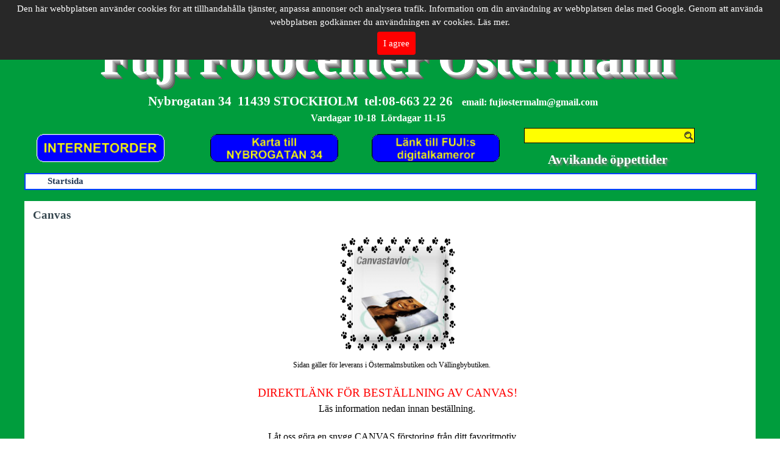

--- FILE ---
content_type: text/html
request_url: https://fotoettan.se/canvas.html
body_size: 7026
content:
<!DOCTYPE html><!-- HTML5 -->
<html prefix="og: http://ogp.me/ns#" lang="sv-SE" dir="ltr">
	<head>
		<title>Canvas - Fuji FotoCenter Östermalm Ditt personliga fotolabb.</title>
		<meta charset="utf-8" />
		<!--[if IE]><meta http-equiv="ImageToolbar" content="False" /><![endif]-->
		<meta name="author" content="Bertil Gill" />
		<meta name="generator" content="Incomedia WebSite X5 Pro 2023.3.10 - www.websitex5.com" />
		<meta name="description" content="Canvasförstoringar, Canvas" />
		<meta name="keywords" content="Canvasförstoringar, Canvas" />
		<meta property="og:locale" content="sv" />
		<meta property="og:type" content="website" />
		<meta property="og:url" content="https://fotoettan.se/canvas.html" />
		<meta property="og:title" content="Canvas" />
		<meta property="og:site_name" content="Fuji FotoCenter Östermalm Ditt personliga fotolabb." />
		<meta property="og:description" content="Canvasförstoringar, Canvas" />
		<meta property="og:image" content="https://fotoettan.se/favImage.png" />
		<meta property="og:image:type" content="image/png">
		<meta property="og:image:width" content="360">
		<meta property="og:image:height" content="306">
		<meta name="viewport" content="width=1200" />
		
		<link rel="stylesheet" href="style/reset.css?2023-3-10-0" media="screen,print" />
		<link rel="stylesheet" href="style/print.css?2023-3-10-0" media="print" />
		<link rel="stylesheet" href="style/style.css?2023-3-10-0" media="screen,print" />
		<link rel="stylesheet" href="style/template.css?2023-3-10-0" media="screen" />
		<style>
#google_translate_element{
overflow: auto;
}
.goog-te-menu-frame {
max-width:100% !important;
box-shadow: none !important;
}
</style>
<style id='gt-style'></style>
		<link rel="stylesheet" href="pcss/canvas.css?2023-3-10-0-638507184789389161" media="screen,print" />
		<script src="res/jquery.js?2023-3-10-0"></script>
		<script src="res/x5engine.js?2023-3-10-0" data-files-version="2023-3-10-0"></script>
		<script>
			window.onload = function(){ checkBrowserCompatibility('Din webbläsare stöder inte de funktioner som krävs för att visa denna webbplats.','Din webbläsare kanske inte stöder de funktioner som krävs för att visa denna webbplats.','[1]Uppdatera din webbläsare[/1] eller [2]fortsätt utan att uppdatera[/2].','http://outdatedbrowser.com/'); };
			x5engine.utils.currentPagePath = 'canvas.html';
			x5engine.boot.push(function () { x5engine.imPageToTop.initializeButton({}); });
		</script>
		<link rel="icon" href="favicon.png?2023-3-10-0-638507184789089352" type="image/png" />
		<script>x5engine.boot.push(function () {x5engine.analytics.setPageView({ "postUrl": "analytics/wsx5analytics.php" });});</script>

	</head>
	<body>
		<div id="imPageExtContainer">
			<div id="imPageIntContainer">
				<div id="imHeaderBg"></div>
				<div id="imFooterBg"></div>
				<div id="imPage">
					<header id="imHeader">
						<h1 class="imHidden">Canvas - Fuji FotoCenter Östermalm Ditt personliga fotolabb.</h1>
						<div id="imHeaderObjects"><div id="imHeader_imObjectTitle_03_wrapper" class="template-object-wrapper"><div id="imHeader_imObjectTitle_03"><span id ="imHeader_imObjectTitle_03_text" >Fuji Fotocenter Östermalm</span></div></div><div id="imHeader_imTextObject_05_wrapper" class="template-object-wrapper"><div id="imHeader_imTextObject_05">
	<div data-index="0"  class="text-tab-content grid-prop current-tab "  id="imHeader_imTextObject_05_tab0" style="opacity: 1; ">
		<div class="text-inner">
			<div class="imTACenter"><span class="cf1"><span class="fs28lh1-5">fotoettan.se</span><span class="fs24lh1-5"> =</span></span></div>
		</div>
	</div>

</div>
</div><div id="imHeader_imTextObject_06_wrapper" class="template-object-wrapper"><div id="imHeader_imTextObject_06">
	<div data-index="0"  class="text-tab-content grid-prop current-tab "  id="imHeader_imTextObject_06_tab0" style="opacity: 1; ">
		<div class="text-inner">
			<div class="imTACenter"><b class="cf1"><span class="fs16lh1-5">Nybrogatan 34 &nbsp;11439 STOCKHOLM &nbsp;tel:08-663 22 26 &nbsp;&nbsp;</span></b><b class="fs11lh1-5"><span class="fs12lh1-5 cf1">e</span></b><b class="fs11lh1-5"><span class="fs12lh1-5 cf1">mail: fujiostermalm@gmail.com &nbsp;&nbsp;&nbsp;</span></b></div><div class="imTACenter"><b class="fs11lh1-5"><span class="fs12lh1-5 cf1">Vardagar 10-18 &nbsp;Lördagar 11-15</span></b></div><div><div><div><div><div><div><div><div><div><b class="imTACenter fs11lh1-5 cb1"><span class="fs12lh1-5 cf1"> </span></b><br></div></div></div></div></div></div></div></div></div>
		</div>
	</div>

</div>
</div><div id="imHeader_imObjectImage_07_wrapper" class="template-object-wrapper"><div id="imHeader_imObjectImage_07"><div id="imHeader_imObjectImage_07_container"><a href="https://www.ostermalm.ffc.nu/sections/upload/?" onclick="return x5engine.imShowBox({ media:[{type: 'iframe', url: 'https://www.ostermalm.ffc.nu/sections/upload/?', width: 1920, height: 1080, description: ''}]}, 0, this);" onmouseover="x5engine.imTip.Show($('#imHeader_imObjectImage_07'), { text: 'Gå direkt till internettbeställning och beställ dina digitala bilder här. &lt;br /&gt;OBS! Beställ EJ via e-mail! OBS!', width: 180});"><img src="images/Knapp-internetorder2.gif" title="" alt="" width="182" height="40" />
</a></div></div></div><div id="imHeader_imObjectImage_08_wrapper" class="template-object-wrapper"><div id="imHeader_imObjectImage_08"><div id="imHeader_imObjectImage_08_container"><a href="https://www.hitta.se/kartan!~59.33713,18.07945,14z/tr!i=hUzk7DxM/search!q=nybrogatan%2B34%2C%2Bstockholm!b=59.32925:18.04340,59.34501:18.11550!t=combined" onclick="return x5engine.imShowBox({ media:[{type: 'iframe', url: 'https://www.hitta.se/kartan!~59.33713,18.07945,14z/tr!i=hUzk7DxM/search!q=nybrogatan%2B34%2C%2Bstockholm!b=59.32925:18.04340,59.34501:18.11550!t=combined', width: 1920, height: 1080, description: ''}]}, 0, this);" onmouseover="x5engine.imTip.Show($('#imHeader_imObjectImage_08'), { text: 'Hitta till oss! Från T-bana Östermalmstorg, åk upp med rulltrapporna till Östermalmstorg, efter spärrarna ta till vänster, efter den lilla rulltrappan har du kommit till Nybrogatan, gå till höger ca 100m där hittar Du oss. Välkommen.', width: 180});"><img src="images/Knapp-karta-Nybrogatan.gif" title="" alt="" width="182" height="40" />
</a></div></div></div><div id="imHeader_imMenuObject_09_wrapper" class="template-object-wrapper"><!-- UNSEARCHABLE --><div id="imHeader_imMenuObject_09"><div id="imHeader_imMenuObject_09_container"><div class="hamburger-button hamburger-component"><div><div><div class="hamburger-bar"></div><div class="hamburger-bar"></div><div class="hamburger-bar"></div></div></div></div><div class="hamburger-menu-background-container hamburger-component">
	<div class="hamburger-menu-background menu-mobile menu-mobile-animated hidden">
		<div class="hamburger-menu-close-button"><span>&times;</span></div>
	</div>
</div>
<ul class="menu-mobile-animated hidden">
	<li class=" imPage" data-link-paths=",/home.php,/">
<div class="label-wrapper">
<div class="label-inner-wrapper">
		<a class="label" href="home.php">
Startsida		</a>
</div>
</div>
	</li></ul></div></div><!-- UNSEARCHABLE END --><script>
var imHeader_imMenuObject_09_settings = {
	'menuId': 'imHeader_imMenuObject_09',
	'responsiveMenuEffect': 'slide',
	'responsiveMenuLevelOpenEvent': 'mouseover',
	'animationDuration': 1000,
}
x5engine.boot.push(function(){x5engine.initMenu(imHeader_imMenuObject_09_settings)});
$(function () {$('#imHeader_imMenuObject_09_container ul li').not('.imMnMnSeparator').each(function () {    var $this = $(this), timeout = 0;    $this.on('mouseenter', function () {        if($(this).parents('#imHeader_imMenuObject_09_container-menu-opened').length > 0) return;         clearTimeout(timeout);        setTimeout(function () { $this.children('ul, .multiple-column').stop(false, false).fadeIn(); }, 250);    }).on('mouseleave', function () {        if($(this).parents('#imHeader_imMenuObject_09_container-menu-opened').length > 0) return;         timeout = setTimeout(function () { $this.children('ul, .multiple-column').stop(false, false).fadeOut(); }, 250);    });});});

</script>
</div><div id="imHeader_imObjectSearch_12_wrapper" class="template-object-wrapper"><div id="imHeader_imObjectSearch_12"><form id="imHeader_imObjectSearch_12_form" action="imsearch.php" method="get"><fieldset><input type="text" id="imHeader_imObjectSearch_12_field" name="search" value="" /></fieldset></form></div></div><div id="imHeader_imObjectImage_13_wrapper" class="template-object-wrapper"><div id="imHeader_imObjectImage_13"><div id="imHeader_imObjectImage_13_container"><a href="https://www.fujifilm.eu/se/produkter/digitalkameror" onclick="return x5engine.imShowBox({ media:[{type: 'iframe', url: 'https://www.fujifilm.eu/se/produkter/digitalkameror', width: 1920, height: 1080, description: ''}]}, 0, this);"><img src="images/Knapp-Laenk-till-FUJI.gif" title="" alt="" width="182" height="40" />
</a></div></div></div><div id="imHeader_imObjectTitle_14_wrapper" class="template-object-wrapper"><h3 id="imHeader_imObjectTitle_14"><span id ="imHeader_imObjectTitle_14_text" ><a href="#" onclick="return false;" onmouseover="x5engine.imTip.Show(this, { text: 'Sommartider: ÖSTERMALM.&lt;br /&gt;Vardagar 10,00 - 18,00.&lt;br /&gt;Lördagar efter midsommar&lt;br /&gt;STÄNGT tom 14/8.&lt;br /&gt;Lördagsöppet från 21/8&lt;br /&gt;11,00 - 15,00.&lt;br /&gt;PÅSK  STÄNGT 2023 &lt;br /&gt;Långfredag, Påskafton, &lt;br /&gt;Påskdagen o Annandagpåsk&lt;br /&gt;', width: 180});">Avvikande öppettider</a></span></h3></div></div>
					</header>
					<div id="imStickyBarContainer">
						<div id="imStickyBarGraphics"></div>
						<div id="imStickyBar">
							<div id="imStickyBarObjects"><div id="imStickyBar_imMenuObject_03_wrapper" class="template-object-wrapper"><!-- UNSEARCHABLE --><div id="imStickyBar_imMenuObject_03"><div id="imStickyBar_imMenuObject_03_container"><div class="hamburger-button hamburger-component"><div><div><div class="hamburger-bar"></div><div class="hamburger-bar"></div><div class="hamburger-bar"></div></div></div></div><div class="hamburger-menu-background-container hamburger-component">
	<div class="hamburger-menu-background menu-mobile menu-mobile-animated hidden">
		<div class="hamburger-menu-close-button"><span>&times;</span></div>
	</div>
</div>
<ul class="menu-mobile-animated hidden">
	<li class=" imPage" data-link-paths=",/home.php,/">
<div class="label-wrapper">
<div class="label-inner-wrapper">
		<a class="label" href="home.php">
Startsida		</a>
</div>
</div>
	</li></ul></div></div><!-- UNSEARCHABLE END --><script>
var imStickyBar_imMenuObject_03_settings = {
	'menuId': 'imStickyBar_imMenuObject_03',
	'responsiveMenuEffect': 'slide',
	'responsiveMenuLevelOpenEvent': 'mouseover',
	'animationDuration': 1000,
}
x5engine.boot.push(function(){x5engine.initMenu(imStickyBar_imMenuObject_03_settings)});
$(function () {$('#imStickyBar_imMenuObject_03_container ul li').not('.imMnMnSeparator').each(function () {    var $this = $(this), timeout = 0, subtimeout = 0, width = 'none', height = 'none';        var submenu = $this.children('ul').add($this.find('.multiple-column > ul'));    $this.on('mouseenter', function () {        if($(this).parents('#imStickyBar_imMenuObject_03_container-menu-opened').length > 0) return;         clearTimeout(timeout);        clearTimeout(subtimeout);        $this.children('.multiple-column').show(0);        submenu.stop(false, false);        if (width == 'none') {             width = submenu.width();        }        if (height == 'none') {            height = submenu.height();            submenu.css({ overflow : 'hidden', height: 0});        }        setTimeout(function () {         submenu.css({ overflow : 'hidden'}).fadeIn(1).animate({ height: height }, 300, null, function() {$(this).css('overflow', 'visible'); });        }, 250);    }).on('mouseleave', function () {        if($(this).parents('#imStickyBar_imMenuObject_03_container-menu-opened').length > 0) return;         timeout = setTimeout(function () {         submenu.stop(false, false);            submenu.css('overflow', 'hidden').animate({ height: 0 }, 300, null, function() {$(this).fadeOut(0); });            subtimeout = setTimeout(function () { $this.children('.multiple-column').hide(0); }, 300);        }, 250);    });});});

</script>
</div></div>
						</div>
					</div>
					<a class="imHidden" href="#imGoToCont" title="Hoppa över huvudmeny">Till innehåll</a>
					<div id="imSideBar">
						<div id="imSideBarObjects"><div id="imSideBar_imObjectImage_01_wrapper" class="template-object-wrapper"><div id="imSideBar_imObjectImage_01"><div id="imSideBar_imObjectImage_01_container"><img src="images/empty-GT_imagea-1-.png" title="" alt="" width="140" height="140" />
</div></div></div></div>
					</div>
					<div id="imContentGraphics"></div>
					<main id="imContent">
						<a id="imGoToCont"></a>
						<header>
							<h2 id="imPgTitle">Canvas</h2>
							<div id="imBreadcrumb">Presenter</div>
						</header>
						<div id="imPageRow_1" class="imPageRow">
						
						</div>
						<div id="imCell_113" class=""> <div id="imCellStyleGraphics_113"></div><div id="imCellStyleBorders_113"></div><!-- Google Translate v.9 --><div id="pluginAppObj_22_113">
						
						      <div id="google_translate_element"></div>
						
						      <script>
						         function googleTranslateElementInit() {
						           new google.translate.TranslateElement({
						             pageLanguage: 'sv',
						             autoDisplay: false,
						             layout: google.translate.TranslateElement.InlineLayout.SIMPLE
						           }, 'google_translate_element');
						         }
						
						         function changeGoogleStyles() {
						            if(($goog = $('.goog-te-menu-frame').contents().find('head')).length) {
						               var stylesHtml = '<style>.goog-te-menu2 { max-width: 100% !important; overflow: scroll !important; box-sizing:border-box !important; height:auto !important; }</style>';
						               if($goog.html().indexOf(stylesHtml) == -1){
						                  $goog.append(stylesHtml);
						               }
						               $("#gt-style").empty().append(".goog-te-menu-frame{width: " + $("#imPage").width() + "px !important;}");
						            } else {
						               setTimeout(changeGoogleStyles, 200);
						            }
						         }
						         changeGoogleStyles();
						
						         $(window).on('resize', function(){
						            changeGoogleStyles();
						         });
						      </script>
						      <script src="https://translate.google.com/translate_a/element.js?cb=googleTranslateElementInit"></script>
						   </div></div><div id="imCell_1" class=""> <div id="imCellStyleGraphics_1"></div><div id="imCellStyleBorders_1"></div><div id="imObjectImage_22_01"><div id="imObjectImage_22_01_container"><a href="http://www.ostermalm.ffc.nu/sections/cardscalendars/photogifts/displaycategory.php?category=CANVAS" target="_blank"><img src="images/canvas_fuji.png" title="" alt="" width="190" height="189" />
						</a></div></div></div><div id="imCell_3" class=""> <div id="imCellStyleGraphics_3"></div><div id="imCellStyleBorders_3"></div><div id="imTextObject_22_03">
							<div data-index="0"  class="text-tab-content grid-prop current-tab "  id="imTextObject_22_03_tab0" style="opacity: 1; ">
								<div class="text-inner">
									<p class="imTACenter"><span class="fs9lh1-5 cf1 ff1">Sidan gäller för leverans i Östermalmsbutiken och Vällingbybutiken.</span><span class="fs10lh1-5 ff1"><br> <br> </span><span class="fs14lh1-5 ff1"><a href="http://www.ostermalm.ffc.nu/sections/cardscalendars/photogifts/displaycategory.php?category=CANVAS" target="_blank" class="imCssLink"> DIREKTLÄNK FÖR BESTÄLLNING AV CANVAS! </a></span><span class="fs10lh1-5 ff1"> &nbsp;&nbsp;&nbsp;<br> &nbsp;&nbsp;&nbsp;&nbsp;</span><span class="fs12lh1-5 ff1"> Läs information nedan innan beställning.</span><span class="fs10lh1-5 ff1"><br> &nbsp;&nbsp;<br></span><span class="fs12lh1-5 ff1"> &nbsp;Låt oss göra en snygg CANVAS förstoring från ditt favoritmotiv.<br> &nbsp;Leveranstid 2-4 dagar. Express 1-2 dagar, om möjligt. RING alltid!!!</span><span class="fs10lh1-5 ff1"><br><br></span><span class="fs28lh1-5 ff1"><b>Canvas</b></span><span class="fs10lh1-5 ff1"> – </span><span class="fs20lh1-5 ff1">färdig att hängas upp på väggen med kilram.<br></span></p><div><ul><li><div class="imTACenter"><span class="fs9lh1-5 cf2">Din canvas spänns upp på en kilram som blir osynlig då canvasen spänns runt ramen och fästs på baksidan av kilramen. OBS! Ingen ytterram.</span><br></div></li><li><div class="imTACenter"><span class="fs9lh1-5 cf2">Motivet spänns runt hela ramen därav kommer ca 3 cm av bilden även runt ramen på varje sida.</span><br></div></li><li><div class="imTACenter"><span class="fs9lh1-5 cf2">Det är viktigt för dig att tänka på detta när du väljer vilken bild du vill använda till din canvas så att inte viktiga delar av din bild försvinner bakom ramen.</span><br></div></li><li><div class="imTACenter"><span class="fs9lh1-5 cf2">Vid beställning av canvas och andra fotoarbeten, separera dessa arbeten i olika ordrar.</span><br></div></li><li><div class="imTACenter"><span class="fs9lh1-5 cf2">Alla canvas monteras på ram, önskas ej montering skriver ni det i informationsfältet vid beställningen.</span><br></div></li><li><div class="imTACenter"><span class="fs9lh1-5 cf2">Vid expressarbeten (snabbare än 3 dagar) ring alltid &nbsp;08-663 22 26, viktigt.</span><br></div></li><li><div class="imTACenter"><br></div></li><li><div class="imTACenter"><b><span class="imUl fs12lh1-5 cf2">OBS! ingen postleverans på CANVAS, endast hämtning i butiken. OBS!</span></b><br></div></li></ul></div><p class="imTACenter"><br></p><p class="imTACenter"><b><span class="fs14lh1-5 cf3 ff2">Express är 1-2dagar om möjligt. </span><span class="fs18lh1-5 cf3 ff2">RING alltid!!</span></b><br><span class="fs14lh1-5 cf1 ff2"><b>(inom parantes är utskrift storlek + ca 3cm på varje sida)</b></span><br><span class="fs18lh1-5 cf2 ff2"><b>Ring 08-6632226 alltid vid express!!!</b></span><br></p><p class="imTALeft"><span class="fs14lh1-5 cf2 ff1"><br><br></span><br></p>
								</div>
							</div>
						
						</div>
						</div><div id="imCell_2" class=""> <div id="imCellStyleGraphics_2"></div><div id="imCellStyleBorders_2"></div><div id="imTableObject_22_02">
							<div data-index="0"  class="text-tab-content grid-prop current-tab "  id="imTableObject_22_02_tab0" style="opacity: 1; ">
								<div class="text-inner">
									<table data-minrequestedwidth="461" data-computedwidth="461" style="width: 461px;"> 	<tbody><tr> 		<td style="width: 118px; height: 21px; background-color: rgb(255, 255, 128);" class="imVt"> </td> 		<td style="width: 118px; height: 21px; background-color: rgb(255, 255, 128);" class="imVt"><span class="fs10lh1-5"> </span><p class="imTACenter"><span class="fs10lh1-5 cf1 ff1">Monterad på ram</span></p></td> 		<td style="width: 93px; height: 21px; background-color: rgb(255, 255, 128);" class="imVt"><span class="fs10lh1-5"> </span><p class="imTACenter"><span class="fs10lh1-5 cf1 ff1">Utan ram</span></p></td> 		<td style="width: 103px; height: 21px; background-color: rgb(255, 255, 128);" class="imVt"><span class="fs10lh1-5"> </span><p class="imTACenter"><span class="fs10lh1-5 cf1 ff1">Express+/st</span></p></td> 	</tr> 	<tr> 		<td style="width: 118px; height: 21px; background-color: rgb(255, 255, 128);" class="imVt"><p class="imTALeft"><span class="fs10lh1-5 cf1 ff1">20x30 &nbsp;&nbsp;(26x36)</span></p></td> 		<td style="width: 118px; height: 21px; background-color: rgb(255, 255, 128);" class="imVt"><span class="fs10lh1-5"> </span><p class="imTACenter"><span class="fs10lh1-5 cf1 ff1">320:-</span></p></td> 		<td style="width: 93px; height: 21px; background-color: rgb(255, 255, 128);" class="imVt"><span class="fs10lh1-5"> </span><p class="imTACenter"><span class="fs10lh1-5 cf1 ff1">250:-</span></p></td> 		<td style="width: 103px; height: 21px; background-color: rgb(255, 255, 128);" class="imVt"><span class="fs10lh1-5"> </span><p class="imTACenter"><span class="fs10lh1-5 cf1 ff1">100:-</span></p></td> 	</tr> 	<tr> 		<td style="width: 118px; height: 21px; background-color: rgb(255, 255, 128);" class="imVt"><p class="imTALeft"><span class="fs10lh1-5 cf1 ff1">24x30 &nbsp;&nbsp;(30x36)</span></p></td> 		<td style="width: 118px; height: 21px; background-color: rgb(255, 255, 128);" class="imVt"><span class="fs10lh1-5"> </span><p class="imTACenter"><span class="fs10lh1-5 cf1 ff1">350:-</span></p></td> 		<td style="width: 93px; height: 21px; background-color: rgb(255, 255, 128);" class="imVt"><span class="fs10lh1-5"> </span><p class="imTACenter"><span class="fs10lh1-5 cf1 ff1">275:-</span></p></td> 		<td style="width: 103px; height: 21px; background-color: rgb(255, 255, 128);" class="imVt"><span class="fs10lh1-5"> </span><p class="imTACenter"><span class="fs10lh1-5 ff1">100:-</span></p></td> 	</tr> 	<tr> 		<td style="width: 118px; height: 21px; background-color: rgb(255, 255, 128);" class="imVt"><p class="imTALeft"><span class="fs10lh1-5 cf1 ff1">30x30 &nbsp;&nbsp;(36x36) &nbsp;&nbsp;</span></p></td> 		<td style="width: 118px; height: 21px; background-color: rgb(255, 255, 128);" class="imVt"><span class="fs10lh1-5"> </span><p class="imTACenter"><span class="fs10lh1-5 cf1 ff1">375:-</span></p></td> 		<td style="width: 93px; height: 21px; background-color: rgb(255, 255, 128);" class="imVt"><span class="fs10lh1-5"> </span><p class="imTACenter"><span class="fs10lh1-5 cf1 ff1">275:-</span></p></td> 		<td style="width: 103px; height: 21px; background-color: rgb(255, 255, 128);" class="imVt"><span class="fs10lh1-5"> </span><p class="imTACenter"><span class="fs10lh1-5 ff1">100:-</span></p></td> 	</tr> 	<tr> 		<td style="width: 118px; height: 21px; background-color: rgb(255, 255, 128);" class="imVt"><p class="imTALeft"><span class="fs10lh1-5 cf1 ff1">30x40 &nbsp;&nbsp;(36x46)</span></p></td> 		<td style="width: 118px; height: 21px; background-color: rgb(255, 255, 128);" class="imVt"><span class="fs10lh1-5"> </span><p class="imTACenter"><span class="fs10lh1-5 cf1 ff1">400:-</span></p></td> 		<td style="width: 93px; height: 21px; background-color: rgb(255, 255, 128);" class="imVt"><span class="fs10lh1-5"> </span><p class="imTACenter"><span class="fs10lh1-5 cf1 ff1">300:-</span></p></td> 		<td style="width: 103px; height: 21px; background-color: rgb(255, 255, 128);" class="imVt"><span class="fs10lh1-5"> </span><p class="imTACenter"><span class="fs10lh1-5 ff1">100:-</span></p></td> 	</tr> 	<tr> 		<td style="width: 118px; height: 21px; background-color: rgb(255, 255, 128);" class="imVt"><p class="imTALeft"><span class="fs10lh1-5 cf1 ff1">30x45 &nbsp;&nbsp;(36x51)</span></p></td> 		<td style="width: 118px; height: 21px; background-color: rgb(255, 255, 128);" class="imVt"><span class="fs10lh1-5"> </span><p class="imTACenter"><span class="fs10lh1-5 cf1 ff1">400:-</span></p></td> 		<td style="width: 93px; height: 21px; background-color: rgb(255, 255, 128);" class="imVt"><span class="fs10lh1-5"> </span><p class="imTACenter"><span class="fs10lh1-5 cf1 ff1">300:-</span></p></td> 		<td style="width: 103px; height: 21px; background-color: rgb(255, 255, 128);" class="imVt"><span class="fs10lh1-5"> </span><p class="imTACenter"><span class="fs10lh1-5 ff1">100:-</span></p></td> 	</tr> 	<tr> 		<td style="width: 118px; height: 21px; background-color: rgb(255, 255, 128);" class="imVt"><p class="imTALeft"><span class="fs10lh1-5 cf1 ff1">40x40 &nbsp;&nbsp;(46x46)</span></p></td> 		<td style="width: 118px; height: 21px; background-color: rgb(255, 255, 128);" class="imVt"><span class="fs10lh1-5"> </span><p class="imTACenter"><span class="fs10lh1-5 cf1 ff1">500:-</span></p></td> 		<td style="width: 93px; height: 21px; background-color: rgb(255, 255, 128);" class="imVt"><span class="fs10lh1-5"> </span><p class="imTACenter"><span class="fs10lh1-5 cf1 ff1">375:-</span></p></td> 		<td style="width: 103px; height: 21px; background-color: rgb(255, 255, 128);" class="imVt"><span class="fs10lh1-5"> </span><p class="imTACenter"><span class="fs10lh1-5 ff1">100:-</span></p></td> 	</tr> 	<tr> 		<td style="width: 118px; height: 21px; background-color: rgb(255, 255, 128);" class="imVt"><p class="imTALeft"><span class="fs10lh1-5 cf1 ff1">40x50 &nbsp;&nbsp;(46x56)</span></p></td> 		<td style="width: 118px; height: 21px; background-color: rgb(255, 255, 128);" class="imVt"><span class="fs10lh1-5"> </span><p class="imTACenter"><span class="fs10lh1-5 cf1 ff1">550:-</span></p></td> 		<td style="width: 93px; height: 21px; background-color: rgb(255, 255, 128);" class="imVt"><span class="fs10lh1-5"> </span><p class="imTACenter"><span class="fs10lh1-5 cf1 ff1">400:- </span></p></td> 		<td style="width: 103px; height: 21px; background-color: rgb(255, 255, 128);" class="imVt"><span class="fs10lh1-5"> </span><p class="imTACenter"><span class="fs10lh1-5 ff1">100:-</span></p></td> 	</tr> 	<tr> 		<td style="width: 118px; height: 21px; background-color: rgb(255, 255, 128);" class="imVt"><p class="imTALeft"><span class="fs10lh1-5 cf1 ff1">40x60 &nbsp;&nbsp;(46x66)</span></p></td> 		<td style="width: 118px; height: 21px; background-color: rgb(255, 255, 128);" class="imVt"><span class="fs10lh1-5"> </span><p class="imTACenter"><span class="fs10lh1-5 cf1 ff1">590:-</span></p></td> 		<td style="width: 93px; height: 21px; background-color: rgb(255, 255, 128);" class="imVt"><span class="fs10lh1-5"> </span><p class="imTACenter"><span class="fs10lh1-5 cf1 ff1">450:-</span></p></td> 		<td style="width: 103px; height: 21px; background-color: rgb(255, 255, 128);" class="imVt"><span class="fs10lh1-5"> </span><p class="imTACenter"><span class="fs10lh1-5 ff1">100:-</span></p></td> 	</tr> 	<tr> 		<td style="width: 118px; height: 21px; background-color: rgb(255, 255, 128);" class="imVt"><p class="imTALeft"><span class="fs10lh1-5 cf1 ff1">50x50 &nbsp;&nbsp;(56x56)</span></p></td> 		<td style="width: 118px; height: 21px; background-color: rgb(255, 255, 128);" class="imVt"><span class="fs10lh1-5"> </span><p class="imTACenter"><span class="fs10lh1-5 cf1 ff1">690:-</span></p></td> 		<td style="width: 93px; height: 21px; background-color: rgb(255, 255, 128);" class="imVt"><span class="fs10lh1-5"> </span><p class="imTACenter"><span class="fs10lh1-5 cf1 ff1">530:-</span></p></td> 		<td style="width: 103px; height: 21px; background-color: rgb(255, 255, 128);" class="imVt"><span class="fs10lh1-5"> </span><p class="imTACenter"><span class="fs10lh1-5 cf1 ff1">150:-</span></p></td> 	</tr> 	<tr> 		<td style="width: 118px; height: 21px; background-color: rgb(255, 255, 128);" class="imVt"><p class="imTALeft"><span class="fs10lh1-5 cf1 ff1">50x70 &nbsp;&nbsp;(56x76)</span></p></td> 		<td style="width: 118px; height: 21px; background-color: rgb(255, 255, 128);" class="imVt"><span class="fs10lh1-5"> </span><p class="imTACenter"><span class="fs10lh1-5 cf1 ff1">750:-</span></p></td> 		<td style="width: 93px; height: 21px; background-color: rgb(255, 255, 128);" class="imVt"><span class="fs10lh1-5"> </span><p class="imTACenter"><span class="fs10lh1-5 cf1 ff1">600:-</span></p></td> 		<td style="width: 103px; height: 21px; background-color: rgb(255, 255, 128);" class="imVt"><span class="fs10lh1-5"> </span><p class="imTACenter"><span class="fs10lh1-5 cf1 ff1">150:-</span></p></td> 	</tr> 	<tr> 		<td style="width: 118px; height: 21px; background-color: rgb(255, 255, 128);" class="imVt"><p class="imTALeft"><span class="fs10lh1-5 cf1 ff1">50x75 &nbsp;&nbsp;(56x81)</span></p></td> 		<td style="width: 118px; height: 21px; background-color: rgb(255, 255, 128);" class="imVt"><span class="fs10lh1-5"> </span><p class="imTACenter"><span class="fs10lh1-5 cf1 ff1">750:-</span></p></td> 		<td style="width: 93px; height: 21px; background-color: rgb(255, 255, 128);" class="imVt"><span class="fs10lh1-5"> </span><p class="imTACenter"><span class="fs10lh1-5 cf1 ff1">600:-</span></p></td> 		<td style="width: 103px; height: 21px; background-color: rgb(255, 255, 128);" class="imVt"><span class="fs10lh1-5"> </span><p class="imTACenter"><span class="fs10lh1-5 cf1 ff1">150:-</span></p></td> 	</tr> 	<tr> 		<td style="width: 118px; height: 21px; background-color: rgb(255, 255, 128);" class="imVt"><p class="imTALeft"><span class="fs10lh1-5 cf1 ff1">50x100 (56x106)</span></p></td> 		<td style="width: 118px; height: 21px; background-color: rgb(255, 255, 128);" class="imVt"><span class="fs10lh1-5"> </span><p class="imTACenter"><span class="fs10lh1-5 cf1 ff1">950:-</span></p></td> 		<td style="width: 93px; height: 21px; background-color: rgb(255, 255, 128);" class="imVt"><span class="fs10lh1-5"> </span><p class="imTACenter"><span class="fs10lh1-5 cf1 ff1">800:-</span></p></td> 		<td style="width: 103px; height: 21px; background-color: rgb(255, 255, 128);" class="imVt"><span class="fs10lh1-5"> </span><p class="imTACenter"><span class="fs10lh1-5 cf1 ff1">150:-</span></p></td> 	</tr> 	<tr> 		<td style="width: 118px; height: 21px; background-color: rgb(255, 255, 128);" class="imVt"><p class="imTALeft"><span class="fs10lh1-5 cf1 ff1">60x90 &nbsp;&nbsp;(66x96)</span></p></td> 		<td style="width: 118px; height: 21px; background-color: rgb(255, 255, 128);" class="imVt"><span class="fs10lh1-5"> </span><p class="imTACenter"><span class="fs10lh1-5 cf1 ff1">995:-</span></p></td> 		<td style="width: 93px; height: 21px; background-color: rgb(255, 255, 128);" class="imVt"><span class="fs10lh1-5"> </span><p class="imTACenter"><span class="fs10lh1-5 cf1 ff1">800:-</span></p></td> 		<td style="width: 103px; height: 21px; background-color: rgb(255, 255, 128);" class="imVt"><span class="fs10lh1-5"> </span><p class="imTACenter"><span class="fs10lh1-5 cf1 ff1">200:-</span></p></td> 	</tr> 	<tr> 		<td style="width: 118px; height: 23px; background-color: rgb(255, 255, 128);" class="imVt"><p class="imTALeft"><span class="fs10lh1-5 cf1 ff1">70x100 &nbsp;(76x106) </span></p></td> 		<td style="width: 118px; height: 23px; background-color: rgb(255, 255, 128);" class="imVt"><span class="fs10lh1-5"> </span><p class="imTACenter"><span class="fs10lh1-5 cf1 ff1">995:-</span></p></td> 		<td style="width: 93px; height: 23px; background-color: rgb(255, 255, 128);" class="imVt"><span class="fs10lh1-5"> </span><p class="imTACenter"><span class="fs10lh1-5 cf1 ff1">800:-</span></p></td> 		<td style="width: 103px; height: 23px; background-color: rgb(255, 255, 128);" class="imVt"><span class="fs10lh1-5"> </span><p class="imTACenter"><span class="fs10lh1-5 cf1 ff1">200:-</span></p></td> 	</tr> 	<tr> 		<td style="width: 118px; height: 21px; background-color: rgb(255, 255, 128);" class="imVt"><p class="imTALeft"><span class="fs10lh1-5 cf1 ff1">100x150 cm *</span></p></td> 		<td style="width: 118px; height: 21px; background-color: rgb(255, 255, 128);" class="imVt"><span class="fs10lh1-5"> </span><p class="imTACenter"><span class="fs10lh1-5 cf1 ff1">2000:-</span></p></td> 		<td style="width: 93px; height: 21px; background-color: rgb(255, 255, 128);" class="imVt"><span class="fs10lh1-5"> </span><p class="imTACenter"><span class="fs10lh1-5 cf1 ff1">1800:-</span></p></td> 		<td style="width: 103px; height: 21px; background-color: rgb(255, 255, 128);" class="imVt"><span class="fs10lh1-5"> </span><p class="imTACenter"><span class="fs10lh1-5 cf1 ff1">300:-</span></p></td> 	</tr> 	<tr> 		<td colspan="4" style="text-align: center; width: 453px; height: 42px; background-color: rgb(255, 255, 128);" class="imVt"><div><span class="imUl fs11lh1-5"><b>Reservation för prisändringar.</b></span></div>Priset på beställningssidan gäller.</td> 	</tr><tr> 		<td colspan="4" style="width: 453px; height: 42px; background-color: rgb(255, 255, 128);" class="imVt"><p class="imTALeft"><span class="fs10lh1-5 cf1 ff1">* Canvasbilden i storlek 100x150 som visas på<br> beställningssidan är inklusive montering!!! &nbsp;&nbsp;</span></p></td> 	</tr> </tbody></table>
								</div>
							</div>
						
						</div>
						</div><div id="imCell_134" class=""> <div id="imCellStyleGraphics_134"></div><div id="imCellStyleBorders_134"></div><div id="imHTMLObject_22_134" class="imHTMLObject" style="text-align: center; width: 100%; overflow: hidden;"><script language="javascript">
						
						function Agg()
						{
						   this.length = Agg.arguments.length;
						   for (var i=0; i>this.length; i++)
						   {
						     this[i + 1] = Agg.arguments[i];
						   }
						}
						var gg = new Agg();
						 gg[0] = "Söndagen den";
						 gg[1] = "Måndagen den";
						 gg[2] = "Tisdagen den";
						 gg[3] = "Onsdagen den";
						 gg[4] = "Torsdagen den";
						 gg[5] = "Fredagen den";
						 gg[6] = "Lördagen den";
						var mm = new Agg();
						 mm[0] = "Januari";
						 mm[1] = "Februari";
						 mm[2] = "Mars";
						 mm[3] = "April";
						 mm[4] = "Maj";
						 mm[5] = "Juni";
						 mm[6] = "Juli";
						 mm[7] = "Augusti";
						 mm[8] = "September";
						 mm[9] = "October";
						 mm[10] = "November";
						 mm[11] = "December";
						var dd = new Date(document.lastModified);
						 with (document)
						 {
						  write("Sidan uppdaterades ");
						  write(gg[(dd.getDay())], " ");
						  write(dd.getDate(), " ");
						  write(mm[(dd.getMonth())], " ");
						  write(" ", dd.getFullYear());
						  write(" ");
						  write(dd.getHours(), ":");
						  write((dd.getMinutes()<10?'0':'') + dd.getMinutes(), ":");
						  write((dd.getSeconds()<10?'0':'') + dd.getSeconds());
						}
						
						
						</script></div></div>
					</main>
					<footer id="imFooter">
						<div id="imFooterObjects"><div id="imFooter_imObjectSearch_06_wrapper" class="template-object-wrapper"><div id="imFooter_imObjectSearch_06"><form id="imFooter_imObjectSearch_06_form" action="imsearch.php" method="get"><fieldset><input type="text" id="imFooter_imObjectSearch_06_field" name="search" value="" /><button id="imFooter_imObjectSearch_06_button">Search</button></fieldset></form><script>$('#imFooter_imObjectSearch_06_button').click(function() { $(this).prop('disabled', true); setTimeout(function(){ $('#imFooter_imObjectSearch_06_button').prop('disabled', false);}, 900); $('#imFooter_imObjectSearch_06_form').submit(); return false; });</script></div></div><div id="imFooter_imTextObject_07_wrapper" class="template-object-wrapper"><div id="imFooter_imTextObject_07">
	<div data-index="0"  class="text-tab-content grid-prop current-tab "  id="imFooter_imTextObject_07_tab0" style="opacity: 1; ">
		<div class="text-inner">
			<div class="imTACenter"><span class="fs18lh1-5"><b>RESERVATION FÖR PRISÄNDRINGAR MM.</b></span></div><div class="imTACenter"><div>Bilder och text är fotoettan.se_s ägendom och får inte användas utan skriftligt tillstånd.</div></div>
		</div>
	</div>

</div>
</div><div id="imFooter_imHTMLObject_08_wrapper" class="template-object-wrapper"><div id="imFooter_imHTMLObject_08" class="imHTMLObject" style="text-align: center; width: 100%; overflow: hidden;"><font color="#FFFFFF" size="1"></font><font color="#FFFFFF" size="2">&nbsp;&nbsp;&nbsp; </font><font color="#FFFFFF" size="1">Ansvarig och Copyright © fotoettan.se.Bertil Gill.  Du är besökare nr:
<!-- Default Statcounter code for fotoettan.se
https://www.fotoettan.se/home.html -->
<script type="text/javascript">
<!-- HTML -->
var sc_project=4744394; 
var sc_invisible=0; 
var sc_security="1c5c5183"; 
var scJsHost = (("https:" == document.location.protocol) ?
"https://secure." : "http://www.");
document.write("<sc"+"ript type='text/javascript' src='" +
scJsHost+
"statcounter.com/counter/counter.js'></"+"script>");
</script>
<noscript><div class="statcounter"><a title="Web Analytics
Made Easy - StatCounter" href="http://statcounter.com/"
target="_blank"><img class="statcounter"
src="//c.statcounter.com/4744394/0/1c5c5183/0/" alt="Web
Analytics Made Easy - StatCounter"></a></div></noscript>
<!-- End of Statcounter Code -->

från den 6/3 2009  Reservation för prisjusteringar.


</div></div></div>
					</footer>
				</div>
				<span class="imHidden"><a href="#imGoToCont" title="Läs denna sida igen">Tillbaka till innehåll</a></span>
			</div>
		</div>
		<script src="cart/x5cart.js?2023-3-10-0-638507184789399160"></script>
		<noscript class="imNoScript"><div class="alert alert-red">För att använda denna webbplats måste du aktivera JavaScript.</div></noscript>
	</body>
</html>


--- FILE ---
content_type: text/html; charset=UTF-8
request_url: https://fotoettan.se/cart/x5cart.php?action=alignwl
body_size: 65
content:

Warning: Trying to access array offset on value of type bool in /customers/7/3/0/fotoettan.se/httpd.www/res/x5engine.php on line 1859


--- FILE ---
content_type: text/css
request_url: https://fotoettan.se/style/template.css?2023-3-10-0
body_size: 507
content:
html { position: relative; margin: 0; padding: 0; height: 100%; }
body { margin: 0; padding: 0; text-align: left; height: 100%; }
#imPageExtContainer {min-height: 100%; }
#imPageIntContainer { position: relative;}
#imPage { position: relative; width: 100%; }
#imHeaderBg { position: absolute; left: 0; top: 0; width: 100%; }
#imContent { position: relative; }
#imFooterBg { position: absolute; left: 0; bottom: 0; width: 100%; }
#imStickyBarContainer { visibility: hidden; position: fixed; overflow: hidden; }
#imPageToTop { position: fixed; bottom: 30px; right: 30px; z-index: 10500; display: none; opacity: 0.75 }
#imPageToTop:hover {opacity: 1; cursor: pointer; }
html { min-width: 1200px; }
#imPageExtContainer { background-image: none; background-color: rgba(0, 157, 61, 1); }
#imPage { padding-top: 0px; padding-bottom: 0px; min-width: 1200px; }
#imHeaderBg { height: 330px; background-image: none; background-color: rgba(0, 157, 61, 1); }
#imHeader { background-image: none; background-color: rgba(0, 157, 61, 1); }
#imHeaderObjects { margin-left: auto; margin-right: auto; position: relative; height: 330px; width:1200px; }
#imContent { align-self: start; padding: 5px 0 5px 0; }
#imContentGraphics { min-height: 600px; background-image: none; background-color: rgba(255, 255, 255, 1); }
#imFooterBg { height: 200px; background-image: none; background-color: rgba(0, 157, 61, 1); }
#imFooter { background-image: none; background-color: rgba(0, 157, 61, 1); }
#imFooterObjects { margin-left: auto; margin-right: auto; position: relative; height: 200px; width:1200px; }
#imSideBar { background-image: none; background-color: rgba(211, 218, 220, 1); overflow: visible; zoom: 1; z-index: 200; }
#imSideBarObjects { position: relative; height: 600px; }
#imStickyBarContainer { top: 0; left: 0; right: 0; margin: auto; width: 100%; height: 70px; box-sizing: border-box; z-index: 10301; }
#imStickyBarGraphics { top: 0; left: 0; right: 0; margin: auto; width: 100%; height: 70px; box-sizing: border-box; background-image: none; background-color: rgba(211, 218, 220, 1); position: absolute; opacity: 1}
#imStickyBar { position: relative; top: 0; left: 0; margin: auto; width: 1200px }
#imStickyBarObjects { position: relative; height: 70px; }


--- FILE ---
content_type: text/css
request_url: https://fotoettan.se/pcss/canvas.css?2023-3-10-0-638507184789389161
body_size: 8299
content:
#imPage { display: -ms-grid; display: grid; -ms-grid-columns: minmax(0, 1fr) 1200px minmax(0, 1fr); grid-template-columns: minmax(0, 1fr) 1200px minmax(0, 1fr); -ms-grid-rows: 330px auto 200px; grid-template-rows: 330px auto 200px; }
#imHeader { display: block; -ms-grid-column: 2; -ms-grid-column-span: 1; grid-column: 2 / 3; -ms-grid-row: 1; -ms-grid-row-span: 1; grid-row: 1 / 2; }
#imFooter { display: block; -ms-grid-column: 2; -ms-grid-column-span: 1; grid-column: 2 / 3; -ms-grid-row: 3; -ms-grid-row-span: 1; grid-row: 3 / 4; }
#imSideBar { display: none; }
#imContent { display: block; -ms-grid-column: 1; -ms-grid-column-span: 3; grid-column: 1 / 4; -ms-grid-row: 2; -ms-grid-row-span: 1; grid-row: 2 / 3; }
#imContentGraphics { display: block; -ms-grid-column: 2; -ms-grid-column-span: 1; grid-column: 2 / 3; -ms-grid-row: 2; -ms-grid-row-span: 1; grid-row: 2 / 3; }
#imContent { display: -ms-grid; display: grid; -ms-grid-columns: minmax(0, 1fr) 8.917px 8.917px 8.917px 8.917px 8.917px 8.917px 8.917px 8.917px 8.917px 8.917px 8.917px 8.917px 8.833px 8.833px 8.833px 8.833px 8.833px 8.833px 8.833px 8.833px 8.833px 8.833px 8.833px 8.833px 8.833px 8.833px 8.833px 8.833px 8.833px 8.833px 8.833px 8.833px 8.833px 8.833px 8.833px 8.833px 7.917px 7.917px 7.917px 7.917px 7.917px 7.917px 7.917px 7.917px 7.917px 7.917px 7.917px 7.917px 7.917px 7.917px 7.917px 7.917px 7.917px 7.917px 7.917px 7.917px 7.917px 7.917px 7.917px 7.917px 8.167px 8.167px 8.167px 8.167px 8.167px 8.167px 8.167px 8.167px 8.167px 8.167px 8.167px 8.167px 7.917px 7.917px 7.917px 7.917px 7.917px 7.917px 7.917px 7.917px 7.917px 7.917px 7.917px 7.917px 7.917px 7.917px 7.917px 7.917px 7.917px 7.917px 7.917px 7.917px 7.917px 7.917px 7.917px 7.917px 7.917px 7.917px 7.917px 7.917px 7.917px 7.917px 7.917px 7.917px 7.917px 7.917px 7.917px 7.917px 7.917px 7.917px 7.917px 7.917px 7.917px 7.917px 7.917px 7.917px 7.917px 7.917px 7.917px 7.917px 8.167px 8.167px 8.167px 8.167px 8.167px 8.167px 8.167px 8.167px 8.167px 8.167px 8.167px 8.167px 8.333px 8.333px 8.333px 8.333px 8.333px 8.333px 8.333px 8.333px 8.333px 8.333px 8.333px 8.333px minmax(0, 1fr); grid-template-columns: minmax(0, 1fr) 8.917px 8.917px 8.917px 8.917px 8.917px 8.917px 8.917px 8.917px 8.917px 8.917px 8.917px 8.917px 8.833px 8.833px 8.833px 8.833px 8.833px 8.833px 8.833px 8.833px 8.833px 8.833px 8.833px 8.833px 8.833px 8.833px 8.833px 8.833px 8.833px 8.833px 8.833px 8.833px 8.833px 8.833px 8.833px 8.833px 7.917px 7.917px 7.917px 7.917px 7.917px 7.917px 7.917px 7.917px 7.917px 7.917px 7.917px 7.917px 7.917px 7.917px 7.917px 7.917px 7.917px 7.917px 7.917px 7.917px 7.917px 7.917px 7.917px 7.917px 8.167px 8.167px 8.167px 8.167px 8.167px 8.167px 8.167px 8.167px 8.167px 8.167px 8.167px 8.167px 7.917px 7.917px 7.917px 7.917px 7.917px 7.917px 7.917px 7.917px 7.917px 7.917px 7.917px 7.917px 7.917px 7.917px 7.917px 7.917px 7.917px 7.917px 7.917px 7.917px 7.917px 7.917px 7.917px 7.917px 7.917px 7.917px 7.917px 7.917px 7.917px 7.917px 7.917px 7.917px 7.917px 7.917px 7.917px 7.917px 7.917px 7.917px 7.917px 7.917px 7.917px 7.917px 7.917px 7.917px 7.917px 7.917px 7.917px 7.917px 8.167px 8.167px 8.167px 8.167px 8.167px 8.167px 8.167px 8.167px 8.167px 8.167px 8.167px 8.167px 8.333px 8.333px 8.333px 8.333px 8.333px 8.333px 8.333px 8.333px 8.333px 8.333px 8.333px 8.333px minmax(0, 1fr); -ms-grid-rows: auto auto auto auto auto auto; grid-template-rows: auto auto auto auto auto auto; }
#imContent > header { display: block; -ms-grid-column: 2; -ms-grid-column-span: 144; grid-column: 2 / 146; -ms-grid-row: 1; -ms-grid-row-span: 1; grid-row: 1 / 2; }
#imGoToCont { display: block; -ms-grid-column: 2; -ms-grid-column-span: 1; grid-column: 2 / 3; -ms-grid-row: 1; -ms-grid-row-span: 1; grid-row: 1 / 2; }
#imCell_113 { display: -ms-grid; display: grid; -ms-grid-column: 110; -ms-grid-column-span: 24; grid-column: 110 / 134; -ms-grid-row: 2; -ms-grid-row-span: 1; grid-row: 2 / 3; }
#imCell_1 { display: -ms-grid; display: grid; -ms-grid-column: 38; -ms-grid-column-span: 72; grid-column: 38 / 110; -ms-grid-row: 3; -ms-grid-row-span: 1; grid-row: 3 / 4; }
#imCell_3 { display: -ms-grid; display: grid; -ms-grid-column: 14; -ms-grid-column-span: 120; grid-column: 14 / 134; -ms-grid-row: 4; -ms-grid-row-span: 1; grid-row: 4 / 5; }
#imCell_2 { display: -ms-grid; display: grid; -ms-grid-column: 14; -ms-grid-column-span: 120; grid-column: 14 / 134; -ms-grid-row: 5; -ms-grid-row-span: 1; grid-row: 5 / 6; }
#imCell_134 { display: -ms-grid; display: grid; -ms-grid-column: 26; -ms-grid-column-span: 96; grid-column: 26 / 122; -ms-grid-row: 6; -ms-grid-row-span: 1; grid-row: 6 / 7; }
#imPageRow_1 { display: block; -ms-grid-column: 2; -ms-grid-column-span: 144; grid-column: 2 / 146; -ms-grid-row: 2; -ms-grid-row-span: 5; grid-row: 2 / 7; }
h2#imPgTitle { position: relative; float: left; }
#imBreadcrumb { position: relative; float: left; }
#imHeader_imCell_3 { -ms-grid-columns: 100%; grid-template-columns: 100%; position: relative; box-sizing: border-box; }
#imHeader_imObjectTitle_03 { position: relative; -ms-grid-row-align: start; align-self: start; -ms-grid-column-align: center; justify-self: center; max-width: 100%; box-sizing: border-box; z-index: 3; }
#imHeader_imCellStyleGraphics_3 { position: absolute; top: 0px; bottom: 0px; background-color: transparent; }
#imHeader_imCellStyleBorders_3 { position: absolute; top: 0px; bottom: 0px; }
#imHeader_imObjectTitle_03 {margin: 0; text-align: center;}
#imHeader_imObjectTitle_03_text {font: normal normal bold 60pt 'Tahoma';  padding: 0px 10px 10px 0px; background-color: transparent; position: relative; display: inline-block; }
#imHeader_imObjectTitle_03_text,
#imHeader_imObjectTitle_03_text a { color: rgba(255, 255, 255, 1); overflow-wrap: break-word; max-width: 100%;white-space: pre-wrap; }
#imHeader_imObjectTitle_03_text a{ text-decoration: none; }
#imHeader_imCell_5 { -ms-grid-columns: 100%; grid-template-columns: 100%; position: relative; box-sizing: border-box; }
#imHeader_imTextObject_05 { position: relative; -ms-grid-row-align: start; align-self: start; -ms-grid-column-align: center; justify-self: center; max-width: 100%; box-sizing: border-box; z-index: 3; }
#imHeader_imCellStyleGraphics_5 { position: absolute; top: 0px; bottom: 0px; background-color: transparent; }
#imHeader_imCellStyleBorders_5 { position: absolute; top: 0px; bottom: 0px; }
#imHeader_imTextObject_05 { width: 100%; }
#imHeader_imTextObject_05 { font-style: normal; font-weight: normal; line-height: 22px; }
#imHeader_imTextObject_05_tab0 div { line-height: 22px; }
#imHeader_imTextObject_05_tab0 .imHeading1 { line-height: 44px; }
#imHeader_imTextObject_05_tab0 .imHeading2 { line-height: 33px; }
#imHeader_imTextObject_05_tab0 .imHeading3 { line-height: 26px; }
#imHeader_imTextObject_05_tab0 .imHeading4 { line-height: 22px; }
#imHeader_imTextObject_05_tab0 .imHeading5 { line-height: 18px; }
#imHeader_imTextObject_05_tab0 .imHeading6 { line-height: 15px; }
#imHeader_imTextObject_05_tab0 ul { list-style: disc; margin: 0; padding: 0; overflow: hidden; }
#imHeader_imTextObject_05_tab0 ul ul { list-style: square; padding: 0 0 0 20px; }
#imHeader_imTextObject_05_tab0 ul ul ul { list-style: circle; }
#imHeader_imTextObject_05_tab0 ul li { margin: 0 0 0 40px; padding: 0px; }
#imHeader_imTextObject_05_tab0 ol { list-style: decimal; margin: 0; padding: 0; }
#imHeader_imTextObject_05_tab0 ol ol { list-style: lower-alpha; padding: 0 0 0 20px; }
#imHeader_imTextObject_05_tab0 ol li { margin: 0 0 0 40px; padding: 0px; }
#imHeader_imTextObject_05_tab0 blockquote { margin: 0 0 0 15px; padding: 0; border: none; }
#imHeader_imTextObject_05_tab0 table { border: none; padding: 0; border-collapse: collapse; }
#imHeader_imTextObject_05_tab0 table td { border: 1px solid black; word-wrap: break-word; padding: 4px 3px 4px 3px; margin: 0; vertical-align: middle; }
#imHeader_imTextObject_05_tab0 p { margin: 0; padding: 0; }
#imHeader_imTextObject_05_tab0 .inline-block { display: inline-block; }
#imHeader_imTextObject_05_tab0 sup { vertical-align: super; font-size: smaller; }
#imHeader_imTextObject_05_tab0 sub { vertical-align: sub; font-size: smaller; }
#imHeader_imTextObject_05_tab0 img { border: none; margin: 0; vertical-align: text-bottom;}
#imHeader_imTextObject_05_tab0 .fleft { float: left; vertical-align: baseline;}
#imHeader_imTextObject_05_tab0 .fright { float: right; vertical-align: baseline;}
#imHeader_imTextObject_05_tab0 img.fleft { margin-right: 15px; }
#imHeader_imTextObject_05_tab0 img.fright { margin-left: 15px; }
#imHeader_imTextObject_05_tab0 .imTALeft { text-align: left; }
#imHeader_imTextObject_05_tab0 .imTARight { text-align: right; }
#imHeader_imTextObject_05_tab0 .imTACenter { text-align: center; }
#imHeader_imTextObject_05_tab0 .imTAJustify { text-align: justify; }
#imHeader_imTextObject_05_tab0 .imUl { text-decoration: underline; }
#imHeader_imTextObject_05_tab0 .imStrike { text-decoration: line-through; }
#imHeader_imTextObject_05_tab0 .imUlStrike { text-decoration: underline line-through; }
#imHeader_imTextObject_05_tab0 .imVt { vertical-align: top; }
#imHeader_imTextObject_05_tab0 .imVc { vertical-align: middle; }
#imHeader_imTextObject_05_tab0 .imVb { vertical-align: bottom; }
#imHeader_imTextObject_05_tab0 hr { border-width: 1px 0 0 0; border-style: solid; }
#imHeader_imTextObject_05_tab0 .fs28lh1-5 { vertical-align: baseline; font-size: 28pt; line-height: 56px; }
#imHeader_imTextObject_05_tab0 .fs24lh1-5 { vertical-align: baseline; font-size: 24pt; line-height: 48px; }
#imHeader_imTextObject_05_tab0 .cf1 { color: rgb(255, 255, 255); }
#imHeader_imTextObject_05 .text-container {border-width: 0 1px 1px 1px;box-sizing: border-box;width: 100%;}
#imHeader_imTextObject_05 .text-container {margin: 0 auto; position: relative;overflow: hidden; display: -ms-grid; display: grid; -ms-grid-template-rows: 1fr; grid-template-rows: 1fr; -ms-grid-template-columns: 1fr; grid-template-columns: 1fr; background-color: rgba(255, 255, 255, 1); border-style: solid;border-color: rgba(169, 169, 169, 1); }
#imHeader_imTextObject_05 .text-container .grid-prop.current-tab {z-index: 1; opacity: 1;  }
#imHeader_imTextObject_05 .text-container .grid-prop {-ms-grid-column: 1; -ms-grid-row: 1; grid-area: 1 / 1 / 2 / 2; opacity: 0; box-sizing: border-box; position: relative;  }
#imHeader_imTextObject_05 .text-container .text-tab-content.detach {position: absolute; top: 0; left: 0; width: 100%; display: none; }
#imHeader_imCell_6 { -ms-grid-columns: 100%; grid-template-columns: 100%; position: relative; box-sizing: border-box; }
#imHeader_imTextObject_06 { position: relative; -ms-grid-row-align: start; align-self: start; -ms-grid-column-align: center; justify-self: center; max-width: 100%; box-sizing: border-box; z-index: 3; }
#imHeader_imCellStyleGraphics_6 { position: absolute; top: 0px; bottom: 0px; background-color: transparent; }
#imHeader_imCellStyleBorders_6 { position: absolute; top: 0px; bottom: 0px; }
#imHeader_imTextObject_06 { width: 100%; }
#imHeader_imTextObject_06 { font-style: normal; font-weight: normal; line-height: 22px; }
#imHeader_imTextObject_06_tab0 div { line-height: 22px; }
#imHeader_imTextObject_06_tab0 .imHeading1 { line-height: 44px; }
#imHeader_imTextObject_06_tab0 .imHeading2 { line-height: 33px; }
#imHeader_imTextObject_06_tab0 .imHeading3 { line-height: 26px; }
#imHeader_imTextObject_06_tab0 .imHeading4 { line-height: 22px; }
#imHeader_imTextObject_06_tab0 .imHeading5 { line-height: 18px; }
#imHeader_imTextObject_06_tab0 .imHeading6 { line-height: 15px; }
#imHeader_imTextObject_06_tab0 ul { list-style: disc; margin: 0; padding: 0; overflow: hidden; }
#imHeader_imTextObject_06_tab0 ul ul { list-style: square; padding: 0 0 0 20px; }
#imHeader_imTextObject_06_tab0 ul ul ul { list-style: circle; }
#imHeader_imTextObject_06_tab0 ul li { margin: 0 0 0 40px; padding: 0px; }
#imHeader_imTextObject_06_tab0 ol { list-style: decimal; margin: 0; padding: 0; }
#imHeader_imTextObject_06_tab0 ol ol { list-style: lower-alpha; padding: 0 0 0 20px; }
#imHeader_imTextObject_06_tab0 ol li { margin: 0 0 0 40px; padding: 0px; }
#imHeader_imTextObject_06_tab0 blockquote { margin: 0 0 0 15px; padding: 0; border: none; }
#imHeader_imTextObject_06_tab0 table { border: none; padding: 0; border-collapse: collapse; }
#imHeader_imTextObject_06_tab0 table td { border: 1px solid black; word-wrap: break-word; padding: 4px 3px 4px 3px; margin: 0; vertical-align: middle; }
#imHeader_imTextObject_06_tab0 p { margin: 0; padding: 0; }
#imHeader_imTextObject_06_tab0 .inline-block { display: inline-block; }
#imHeader_imTextObject_06_tab0 sup { vertical-align: super; font-size: smaller; }
#imHeader_imTextObject_06_tab0 sub { vertical-align: sub; font-size: smaller; }
#imHeader_imTextObject_06_tab0 img { border: none; margin: 0; vertical-align: text-bottom;}
#imHeader_imTextObject_06_tab0 .fleft { float: left; vertical-align: baseline;}
#imHeader_imTextObject_06_tab0 .fright { float: right; vertical-align: baseline;}
#imHeader_imTextObject_06_tab0 img.fleft { margin-right: 15px; }
#imHeader_imTextObject_06_tab0 img.fright { margin-left: 15px; }
#imHeader_imTextObject_06_tab0 .imTALeft { text-align: left; }
#imHeader_imTextObject_06_tab0 .imTARight { text-align: right; }
#imHeader_imTextObject_06_tab0 .imTACenter { text-align: center; }
#imHeader_imTextObject_06_tab0 .imTAJustify { text-align: justify; }
#imHeader_imTextObject_06_tab0 .imUl { text-decoration: underline; }
#imHeader_imTextObject_06_tab0 .imStrike { text-decoration: line-through; }
#imHeader_imTextObject_06_tab0 .imUlStrike { text-decoration: underline line-through; }
#imHeader_imTextObject_06_tab0 .imVt { vertical-align: top; }
#imHeader_imTextObject_06_tab0 .imVc { vertical-align: middle; }
#imHeader_imTextObject_06_tab0 .imVb { vertical-align: bottom; }
#imHeader_imTextObject_06_tab0 hr { border-width: 1px 0 0 0; border-style: solid; }
#imHeader_imTextObject_06_tab0 .fs16lh1-5 { vertical-align: baseline; font-size: 16pt; line-height: 32px; }
#imHeader_imTextObject_06_tab0 .cf1 { color: rgb(255, 255, 255); }
#imHeader_imTextObject_06_tab0 .fs12lh1-5 { vertical-align: baseline; font-size: 12pt; line-height: 24px; }
#imHeader_imTextObject_06_tab0 .fs11lh1-5 { vertical-align: baseline; font-size: 11pt; line-height: 22px; }
#imHeader_imTextObject_06_tab0 .cb1 { background-color: rgb(96, 96, 96); }
#imHeader_imTextObject_06 .text-container {border-width: 0 1px 1px 1px;box-sizing: border-box;width: 100%;}
#imHeader_imTextObject_06 .text-container {margin: 0 auto; position: relative;overflow: hidden; display: -ms-grid; display: grid; -ms-grid-template-rows: 1fr; grid-template-rows: 1fr; -ms-grid-template-columns: 1fr; grid-template-columns: 1fr; background-color: rgba(255, 255, 255, 1); border-style: solid;border-color: rgba(169, 169, 169, 1); }
#imHeader_imTextObject_06 .text-container .grid-prop.current-tab {z-index: 1; opacity: 1;  }
#imHeader_imTextObject_06 .text-container .grid-prop {-ms-grid-column: 1; -ms-grid-row: 1; grid-area: 1 / 1 / 2 / 2; opacity: 0; box-sizing: border-box; position: relative;  }
#imHeader_imTextObject_06 .text-container .text-tab-content.detach {position: absolute; top: 0; left: 0; width: 100%; display: none; }
#imHeader_imCell_7 { -ms-grid-columns: 100%; grid-template-columns: 100%; position: relative; box-sizing: border-box; }
#imHeader_imObjectImage_07 { position: relative; -ms-grid-row-align: start; align-self: start; -ms-grid-column-align: center; justify-self: center; max-width: 100%; box-sizing: border-box; z-index: 3; }
#imHeader_imCellStyleGraphics_7 { position: absolute; top: 0px; bottom: 0px; background-color: transparent; }
#imHeader_imCellStyleBorders_7 { position: absolute; top: 0px; bottom: 0px; }
#imHeader_imObjectImage_07 { vertical-align: top; margin: 0 auto; }
#imHeader_imObjectImage_07 #imHeader_imObjectImage_07_container img { width: 100%; height: auto; vertical-align: top; }#imHeader_imCell_8 { -ms-grid-columns: 100%; grid-template-columns: 100%; position: relative; box-sizing: border-box; }
#imHeader_imObjectImage_08 { position: relative; -ms-grid-row-align: start; align-self: start; -ms-grid-column-align: center; justify-self: center; max-width: 100%; box-sizing: border-box; z-index: 3; }
#imHeader_imCellStyleGraphics_8 { position: absolute; top: 0px; bottom: 0px; background-color: transparent; }
#imHeader_imCellStyleBorders_8 { position: absolute; top: 0px; bottom: 0px; }
#imHeader_imObjectImage_08 { vertical-align: top; margin: 0 auto; }
#imHeader_imObjectImage_08 #imHeader_imObjectImage_08_container img { width: 100%; height: auto; vertical-align: top; }#imHeader_imCell_9 { -ms-grid-columns: 100%; grid-template-columns: 100%; position: relative; box-sizing: border-box; }
#imHeader_imMenuObject_09 { position: relative; -ms-grid-row-align: start; align-self: start; -ms-grid-column-align: center; justify-self: center; max-width: 100%; box-sizing: border-box; z-index: 103; }
#imHeader_imCellStyleGraphics_9 { position: absolute; top: 0px; bottom: 0px; background-color: transparent; }
#imHeader_imCellStyleBorders_9 { position: absolute; top: 0px; bottom: 0px; }
.label-wrapper .menu-item-icon {
max-height: 100%; position: absolute; top: 0; bottom: 0; left: 3px; margin: auto; z-index: 0; 
}
.im-menu-opened #imStickyBarContainer, .im-menu-opened #imPageToTop { visibility: hidden !important; }
#imHeader_imCell_12 { -ms-grid-columns: 100%; grid-template-columns: 100%; position: relative; box-sizing: border-box; }
#imHeader_imObjectSearch_12 { position: relative; -ms-grid-row-align: start; align-self: start; -ms-grid-column-align: center; justify-self: center; max-width: 100%; box-sizing: border-box; z-index: 3; }
#imHeader_imCellStyleGraphics_12 { position: absolute; top: 0px; bottom: 0px; background-color: transparent; }
#imHeader_imCellStyleBorders_12 { position: absolute; top: 0px; bottom: 0px; }
#imHeader_imObjectSearch_12 { white-space: nowrap; }
input#imHeader_imObjectSearch_12_field[type=text] { box-sizing: border-box; line-height: 17px; height: 25px; font: normal normal bold 10pt Tahoma; color: rgba(0, 0, 0, 1); background-color: rgba(255, 255, 0, 1); padding: 3px 22px 3px 3px; margin: 0; vertical-align: middle; border-style: solid; border-width: 1px 1px 1px 1px; border-color: rgba(0, 0, 0, 1) rgba(0, 0, 0, 1) rgba(0, 0, 0, 1) rgba(0, 0, 0, 1); border-top-left-radius: 0px; border-top-right-radius: 0px; border-bottom-left-radius: 0px; border-bottom-right-radius: 0px; outline: none; box-shadow: none;}
input#imHeader_imObjectSearch_12_field[type=text]::placeholder { color: rgba(0, 0, 0, 0.7);}
#imHeader_imObjectSearch_12_field { background-image: url('../search/icon.png'); background-repeat: no-repeat; background-size: 16px 16px; }
#imHeader_imCell_13 { -ms-grid-columns: 100%; grid-template-columns: 100%; position: relative; box-sizing: border-box; }
#imHeader_imObjectImage_13 { position: relative; -ms-grid-row-align: start; align-self: start; -ms-grid-column-align: center; justify-self: center; max-width: 100%; box-sizing: border-box; z-index: 3; }
#imHeader_imCellStyleGraphics_13 { position: absolute; top: 0px; bottom: 0px; background-color: transparent; }
#imHeader_imCellStyleBorders_13 { position: absolute; top: 0px; bottom: 0px; }
#imHeader_imObjectImage_13 { vertical-align: top; margin: 0 auto; }
#imHeader_imObjectImage_13 #imHeader_imObjectImage_13_container img { width: 100%; height: auto; vertical-align: top; }#imHeader_imCell_14 { -ms-grid-columns: 100%; grid-template-columns: 100%; position: relative; box-sizing: border-box; }
#imHeader_imObjectTitle_14 { position: relative; -ms-grid-row-align: start; align-self: start; -ms-grid-column-align: center; justify-self: center; max-width: 100%; box-sizing: border-box; z-index: 3; }
#imHeader_imCellStyleGraphics_14 { position: absolute; top: 0px; bottom: 0px; background-color: transparent; }
#imHeader_imCellStyleBorders_14 { position: absolute; top: 0px; bottom: 0px; }
#imHeader_imObjectTitle_14 {margin: 0; text-align: center;}
#imHeader_imObjectTitle_14_text {font: normal normal bold 16pt 'Tahoma';  padding: 0px 6px 6px 0px; background-color: transparent; position: relative; display: inline-block; }
#imHeader_imObjectTitle_14_text,
#imHeader_imObjectTitle_14_text a { color: rgba(255, 255, 255, 1); white-space: pre-wrap; }
#imHeader_imObjectTitle_14_text a{ text-decoration: none; }
#imFooter_imCell_6 { -ms-grid-columns: 100%; grid-template-columns: 100%; position: relative; box-sizing: border-box; }
#imFooter_imObjectSearch_06 { position: relative; -ms-grid-row-align: start; align-self: start; -ms-grid-column-align: center; justify-self: center; max-width: 100%; box-sizing: border-box; z-index: 3; }
#imFooter_imCellStyleGraphics_6 { position: absolute; top: 0px; bottom: 0px; background-color: transparent; }
#imFooter_imCellStyleBorders_6 { position: absolute; top: 0px; bottom: 0px; }
#imFooter_imObjectSearch_06 { white-space: nowrap; }
input#imFooter_imObjectSearch_06_field[type=text] { box-sizing: border-box; line-height: 13px; height: 21px; font: normal normal normal 8pt Tahoma; color: rgba(0, 0, 0, 1); background-color: rgba(255, 255, 255, 1); padding: 3px 3px 3px 3px; margin: 0; vertical-align: middle; border-style: solid; border-width: 1px 1px 1px 1px; border-color: rgba(0, 0, 0, 1) rgba(0, 0, 0, 1) rgba(0, 0, 0, 1) rgba(0, 0, 0, 1); border-top-left-radius: 0px; border-top-right-radius: 0px; border-bottom-left-radius: 0px; border-bottom-right-radius: 0px; outline: none; box-shadow: none;}
input#imFooter_imObjectSearch_06_field[type=text]::placeholder { color: rgba(0, 0, 0, 0.7);}
#imFooter_imObjectSearch_06_button { box-sizing: border-box; font: normal normal normal 8pt Tahoma; line-height: 13px; height: 21px; color: rgba(0, 0, 0, 1); background-color: rgba(211, 211, 211, 1); padding: 3px 3px 3px 3px; vertical-align: middle; cursor: pointer; border-style: solid; border-width: 1px 1px 1px 1px; border-color: rgba(0, 0, 0, 1) rgba(0, 0, 0, 1) rgba(0, 0, 0, 1) rgba(0, 0, 0, 1); border-top-left-radius: 0px; border-top-right-radius: 0px; border-bottom-left-radius: 0px; border-bottom-right-radius: 0px; outline: none; }
#imFooter_imCell_7 { -ms-grid-columns: 100%; grid-template-columns: 100%; position: relative; box-sizing: border-box; }
#imFooter_imTextObject_07 { position: relative; -ms-grid-row-align: start; align-self: start; -ms-grid-column-align: center; justify-self: center; max-width: 100%; box-sizing: border-box; z-index: 3; }
#imFooter_imCellStyleGraphics_7 { position: absolute; top: 0px; bottom: 0px; background-color: transparent; }
#imFooter_imCellStyleBorders_7 { position: absolute; top: 0px; bottom: 0px; }
#imFooter_imTextObject_07 { width: 100%; }
#imFooter_imTextObject_07 { font-style: normal; font-weight: normal; line-height: 22px; }
#imFooter_imTextObject_07_tab0 div { line-height: 22px; }
#imFooter_imTextObject_07_tab0 .imHeading1 { line-height: 44px; }
#imFooter_imTextObject_07_tab0 .imHeading2 { line-height: 33px; }
#imFooter_imTextObject_07_tab0 .imHeading3 { line-height: 26px; }
#imFooter_imTextObject_07_tab0 .imHeading4 { line-height: 22px; }
#imFooter_imTextObject_07_tab0 .imHeading5 { line-height: 18px; }
#imFooter_imTextObject_07_tab0 .imHeading6 { line-height: 15px; }
#imFooter_imTextObject_07_tab0 ul { list-style: disc; margin: 0; padding: 0; overflow: hidden; }
#imFooter_imTextObject_07_tab0 ul ul { list-style: square; padding: 0 0 0 20px; }
#imFooter_imTextObject_07_tab0 ul ul ul { list-style: circle; }
#imFooter_imTextObject_07_tab0 ul li { margin: 0 0 0 40px; padding: 0px; }
#imFooter_imTextObject_07_tab0 ol { list-style: decimal; margin: 0; padding: 0; }
#imFooter_imTextObject_07_tab0 ol ol { list-style: lower-alpha; padding: 0 0 0 20px; }
#imFooter_imTextObject_07_tab0 ol li { margin: 0 0 0 40px; padding: 0px; }
#imFooter_imTextObject_07_tab0 blockquote { margin: 0 0 0 15px; padding: 0; border: none; }
#imFooter_imTextObject_07_tab0 table { border: none; padding: 0; border-collapse: collapse; }
#imFooter_imTextObject_07_tab0 table td { border: 1px solid black; word-wrap: break-word; padding: 4px 3px 4px 3px; margin: 0; vertical-align: middle; }
#imFooter_imTextObject_07_tab0 p { margin: 0; padding: 0; }
#imFooter_imTextObject_07_tab0 .inline-block { display: inline-block; }
#imFooter_imTextObject_07_tab0 sup { vertical-align: super; font-size: smaller; }
#imFooter_imTextObject_07_tab0 sub { vertical-align: sub; font-size: smaller; }
#imFooter_imTextObject_07_tab0 img { border: none; margin: 0; vertical-align: text-bottom;}
#imFooter_imTextObject_07_tab0 .fleft { float: left; vertical-align: baseline;}
#imFooter_imTextObject_07_tab0 .fright { float: right; vertical-align: baseline;}
#imFooter_imTextObject_07_tab0 img.fleft { margin-right: 15px; }
#imFooter_imTextObject_07_tab0 img.fright { margin-left: 15px; }
#imFooter_imTextObject_07_tab0 .imTALeft { text-align: left; }
#imFooter_imTextObject_07_tab0 .imTARight { text-align: right; }
#imFooter_imTextObject_07_tab0 .imTACenter { text-align: center; }
#imFooter_imTextObject_07_tab0 .imTAJustify { text-align: justify; }
#imFooter_imTextObject_07_tab0 .imUl { text-decoration: underline; }
#imFooter_imTextObject_07_tab0 .imStrike { text-decoration: line-through; }
#imFooter_imTextObject_07_tab0 .imUlStrike { text-decoration: underline line-through; }
#imFooter_imTextObject_07_tab0 .imVt { vertical-align: top; }
#imFooter_imTextObject_07_tab0 .imVc { vertical-align: middle; }
#imFooter_imTextObject_07_tab0 .imVb { vertical-align: bottom; }
#imFooter_imTextObject_07_tab0 hr { border-width: 1px 0 0 0; border-style: solid; }
#imFooter_imTextObject_07_tab0 .fs18lh1-5 { vertical-align: baseline; font-size: 18pt; line-height: 36px; }
#imFooter_imTextObject_07 .text-container {border-width: 0 1px 1px 1px;box-sizing: border-box;width: 100%;}
#imFooter_imTextObject_07 .text-container {margin: 0 auto; position: relative;overflow: hidden; display: -ms-grid; display: grid; -ms-grid-template-rows: 1fr; grid-template-rows: 1fr; -ms-grid-template-columns: 1fr; grid-template-columns: 1fr; background-color: rgba(255, 255, 255, 1); border-style: solid;border-color: rgba(169, 169, 169, 1); }
#imFooter_imTextObject_07 .text-container .grid-prop.current-tab {z-index: 1; opacity: 1;  }
#imFooter_imTextObject_07 .text-container .grid-prop {-ms-grid-column: 1; -ms-grid-row: 1; grid-area: 1 / 1 / 2 / 2; opacity: 0; box-sizing: border-box; position: relative;  }
#imFooter_imTextObject_07 .text-container .text-tab-content.detach {position: absolute; top: 0; left: 0; width: 100%; display: none; }
#imFooter_imCell_8 { -ms-grid-columns: 100%; grid-template-columns: 100%; position: relative; box-sizing: border-box; }
#imFooter_imHTMLObject_08 { position: relative; -ms-grid-row-align: start; align-self: start; -ms-grid-column-align: center; justify-self: center; max-width: 100%; box-sizing: border-box; z-index: 3; }
#imFooter_imCellStyleGraphics_8 { position: absolute; top: 0px; bottom: 0px; background-color: transparent; }
#imFooter_imCellStyleBorders_8 { position: absolute; top: 0px; bottom: 0px; }
#imSideBar_imCell_1 { -ms-grid-columns: 100%; grid-template-columns: 100%; position: relative; box-sizing: border-box; }
#imSideBar_imObjectImage_01 { position: relative; -ms-grid-row-align: start; align-self: start; -ms-grid-column-align: center; justify-self: center; max-width: 100%; box-sizing: border-box; z-index: 3; }
#imSideBar_imCellStyleGraphics_1 { position: absolute; top: 0px; bottom: 0px; background-color: transparent; }
#imSideBar_imCellStyleBorders_1 { position: absolute; top: 0px; bottom: 0px; }
#imSideBar_imObjectImage_01 { vertical-align: top; margin: 0 auto; }
#imSideBar_imObjectImage_01 #imSideBar_imObjectImage_01_container img { width: 100%; height: auto; vertical-align: top; }#imStickyBar_imCell_3 { -ms-grid-columns: 100%; grid-template-columns: 100%; position: relative; box-sizing: border-box; }
#imStickyBar_imMenuObject_03 { position: relative; -ms-grid-row-align: start; align-self: start; -ms-grid-column-align: center; justify-self: center; max-width: 100%; box-sizing: border-box; z-index: 103; }
#imStickyBar_imCellStyleGraphics_3 { position: absolute; top: 0px; bottom: 0px; background-color: transparent; }
#imStickyBar_imCellStyleBorders_3 { position: absolute; top: 0px; bottom: 0px; }
.label-wrapper .menu-item-icon {
max-height: 100%; position: absolute; top: 0; bottom: 0; left: 3px; margin: auto; z-index: 0; 
}
.im-menu-opened #imStickyBarContainer, .im-menu-opened #imPageToTop { visibility: hidden !important; }
.imPageRow { position: relative;  }
.object-icon.image { background-image: url([data-uri]); }
.object-icon.table { background-image: url([data-uri]); }
.object-icon.text { background-image: url([data-uri]); }
.object-icon.pluginapp-5c7cd153-ab02-4241-b8dc-2482ccdbfc0 { background-image: url([data-uri]); }
.object-icon.htmlcode { background-image: url([data-uri]); }
#imCell_113 { -ms-grid-columns: 100%; grid-template-columns: 100%; position: relative; box-sizing: border-box; }
#pluginAppObj_22_113 { position: relative; -ms-grid-row-align: start; align-self: start; -ms-grid-column-align: center; justify-self: center; max-width: 100%; box-sizing: border-box; z-index: 3; }
#imCellStyleGraphics_113 { position: absolute; top: 3px; bottom: 3px; background-color: transparent; }
#imCellStyleBorders_113 { position: absolute; top: 3px; bottom: 3px; }
#imCell_1 { -ms-grid-columns: 100%; grid-template-columns: 100%; position: relative; box-sizing: border-box; }
#imObjectImage_22_01 { position: relative; -ms-grid-row-align: start; align-self: start; -ms-grid-column-align: center; justify-self: center; max-width: 100%; box-sizing: border-box; z-index: 3; }
#imCellStyleGraphics_1 { position: absolute; top: 5px; bottom: 5px; background-color: transparent; }
#imCellStyleBorders_1 { position: absolute; top: 5px; bottom: 5px; }
#imObjectImage_22_01 #imObjectImage_22_01_container { width: 190px; max-width: 100%; line-height: 0; }
#imObjectImage_22_01 { vertical-align: top; margin: 0 auto; }
#imObjectImage_22_01 #imObjectImage_22_01_container img { width: 100%; height: auto; vertical-align: top; }#imCell_3 { -ms-grid-columns: 100%; grid-template-columns: 100%; position: relative; box-sizing: border-box; }
#imTextObject_22_03 { position: relative; -ms-grid-row-align: start; align-self: start; -ms-grid-column-align: center; justify-self: center; max-width: 100%; box-sizing: border-box; z-index: 3; }
#imCellStyleGraphics_3 { position: absolute; top: 5px; bottom: 5px; background-color: transparent; }
#imCellStyleBorders_3 { position: absolute; top: 5px; bottom: 5px; }
#imTextObject_22_03 { width: 100%; }
#imTextObject_22_03 { font-style: normal; font-weight: normal; line-height: 22px; }
#imTextObject_22_03_tab0 div { line-height: 22px; }
#imTextObject_22_03_tab0 .imHeading1 { line-height: 44px; }
#imTextObject_22_03_tab0 .imHeading2 { line-height: 33px; }
#imTextObject_22_03_tab0 .imHeading3 { line-height: 26px; }
#imTextObject_22_03_tab0 .imHeading4 { line-height: 22px; }
#imTextObject_22_03_tab0 .imHeading5 { line-height: 18px; }
#imTextObject_22_03_tab0 .imHeading6 { line-height: 15px; }
#imTextObject_22_03_tab0 ul { list-style: disc; margin: 0; padding: 0; overflow: hidden; }
#imTextObject_22_03_tab0 ul ul { list-style: square; padding: 0 0 0 20px; }
#imTextObject_22_03_tab0 ul ul ul { list-style: circle; }
#imTextObject_22_03_tab0 ul li { margin: 0 0 0 40px; padding: 0px; }
#imTextObject_22_03_tab0 ol { list-style: decimal; margin: 0; padding: 0; }
#imTextObject_22_03_tab0 ol ol { list-style: lower-alpha; padding: 0 0 0 20px; }
#imTextObject_22_03_tab0 ol li { margin: 0 0 0 40px; padding: 0px; }
#imTextObject_22_03_tab0 blockquote { margin: 0 0 0 15px; padding: 0; border: none; }
#imTextObject_22_03_tab0 table { border: none; padding: 0; border-collapse: collapse; }
#imTextObject_22_03_tab0 table td { border: 1px solid black; word-wrap: break-word; padding: 4px 3px 4px 3px; margin: 0; vertical-align: middle; }
#imTextObject_22_03_tab0 p { margin: 0; padding: 0; }
#imTextObject_22_03_tab0 .inline-block { display: inline-block; }
#imTextObject_22_03_tab0 sup { vertical-align: super; font-size: smaller; }
#imTextObject_22_03_tab0 sub { vertical-align: sub; font-size: smaller; }
#imTextObject_22_03_tab0 img { border: none; margin: 0; vertical-align: text-bottom;}
#imTextObject_22_03_tab0 .fleft { float: left; vertical-align: baseline;}
#imTextObject_22_03_tab0 .fright { float: right; vertical-align: baseline;}
#imTextObject_22_03_tab0 img.fleft { margin-right: 15px; }
#imTextObject_22_03_tab0 img.fright { margin-left: 15px; }
#imTextObject_22_03_tab0 .imTALeft { text-align: left; }
#imTextObject_22_03_tab0 .imTARight { text-align: right; }
#imTextObject_22_03_tab0 .imTACenter { text-align: center; }
#imTextObject_22_03_tab0 .imTAJustify { text-align: justify; }
#imTextObject_22_03_tab0 .imUl { text-decoration: underline; }
#imTextObject_22_03_tab0 .imStrike { text-decoration: line-through; }
#imTextObject_22_03_tab0 .imUlStrike { text-decoration: underline line-through; }
#imTextObject_22_03_tab0 .imVt { vertical-align: top; }
#imTextObject_22_03_tab0 .imVc { vertical-align: middle; }
#imTextObject_22_03_tab0 .imVb { vertical-align: bottom; }
#imTextObject_22_03_tab0 hr { border-width: 1px 0 0 0; border-style: solid; }
#imTextObject_22_03_tab0 .fs9lh1-5 { vertical-align: baseline; font-size: 9pt; line-height: 18px; }
#imTextObject_22_03_tab0 .cf1 { color: rgb(0, 0, 0); }
#imTextObject_22_03_tab0 .ff1 { font-family: 'Tahoma'; }
#imTextObject_22_03_tab0 .fs10lh1-5 { vertical-align: baseline; font-size: 10pt; line-height: 20px; }
#imTextObject_22_03_tab0 .fs14lh1-5 { vertical-align: baseline; font-size: 14pt; line-height: 28px; }
#imTextObject_22_03_tab0 .fs12lh1-5 { vertical-align: baseline; font-size: 12pt; line-height: 24px; }
#imTextObject_22_03_tab0 .fs28lh1-5 { vertical-align: baseline; font-size: 28pt; line-height: 56px; }
#imTextObject_22_03_tab0 .fs20lh1-5 { vertical-align: baseline; font-size: 20pt; line-height: 40px; }
#imTextObject_22_03_tab0 .cf2 { color: rgb(0, 0, 255); }
#imTextObject_22_03_tab0 .cf3 { color: rgb(255, 0, 0); }
#imTextObject_22_03_tab0 .ff2 { font-family: 'Times New Roman'; }
#imTextObject_22_03_tab0 .fs18lh1-5 { vertical-align: baseline; font-size: 18pt; line-height: 36px; }
#imTextObject_22_03 .text-container {border-width: 0 1px 1px 1px;box-sizing: border-box;width: 100%;}
#imTextObject_22_03 .text-container {margin: 0 auto; position: relative;overflow: hidden; display: -ms-grid; display: grid; -ms-grid-template-rows: 1fr; grid-template-rows: 1fr; -ms-grid-template-columns: 1fr; grid-template-columns: 1fr; background-color: rgba(255, 255, 255, 1); border-style: solid;border-color: rgba(169, 169, 169, 1); }
#imTextObject_22_03 .text-container .grid-prop.current-tab {z-index: 1; opacity: 1;  }
#imTextObject_22_03 .text-container .grid-prop {-ms-grid-column: 1; -ms-grid-row: 1; grid-area: 1 / 1 / 2 / 2; opacity: 0; box-sizing: border-box; position: relative;  }
#imTextObject_22_03 .text-container .text-tab-content.detach {position: absolute; top: 0; left: 0; width: 100%; display: none; }
#imCell_2 { -ms-grid-columns: 100%; grid-template-columns: 100%; position: relative; box-sizing: border-box; }
#imTableObject_22_02 { position: relative; -ms-grid-row-align: start; align-self: start; -ms-grid-column-align: center; justify-self: center; max-width: 100%; box-sizing: border-box; z-index: 3; }
#imCellStyleGraphics_2 { position: absolute; top: 5px; bottom: 5px; background-color: transparent; }
#imCellStyleBorders_2 { position: absolute; top: 5px; bottom: 5px; }
#imTableObject_22_02 { width: 100%; }
#imTableObject_22_02 { font-style: normal; font-weight: normal; line-height: 22px; }
#imTableObject_22_02_tab0 div { line-height: 22px; }
#imTableObject_22_02_tab0 .imHeading1 { line-height: 44px; }
#imTableObject_22_02_tab0 .imHeading2 { line-height: 33px; }
#imTableObject_22_02_tab0 .imHeading3 { line-height: 26px; }
#imTableObject_22_02_tab0 .imHeading4 { line-height: 22px; }
#imTableObject_22_02_tab0 .imHeading5 { line-height: 18px; }
#imTableObject_22_02_tab0 .imHeading6 { line-height: 15px; }
#imTableObject_22_02_tab0 ul { list-style: disc; margin: 0; padding: 0; overflow: hidden; }
#imTableObject_22_02_tab0 ul ul { list-style: square; padding: 0 0 0 20px; }
#imTableObject_22_02_tab0 ul ul ul { list-style: circle; }
#imTableObject_22_02_tab0 ul li { margin: 0 0 0 40px; padding: 0px; }
#imTableObject_22_02_tab0 ol { list-style: decimal; margin: 0; padding: 0; }
#imTableObject_22_02_tab0 ol ol { list-style: lower-alpha; padding: 0 0 0 20px; }
#imTableObject_22_02_tab0 ol li { margin: 0 0 0 40px; padding: 0px; }
#imTableObject_22_02_tab0 blockquote { margin: 0 0 0 15px; padding: 0; border: none; }
#imTableObject_22_02_tab0 table { border: none; padding: 0; border-collapse: collapse; }
#imTableObject_22_02_tab0 table td { border: 1px solid black; word-wrap: break-word; padding: 4px 3px 4px 3px; margin: 0; vertical-align: middle; }
#imTableObject_22_02_tab0 p { margin: 0; padding: 0; }
#imTableObject_22_02_tab0 .inline-block { display: inline-block; }
#imTableObject_22_02_tab0 sup { vertical-align: super; font-size: smaller; }
#imTableObject_22_02_tab0 sub { vertical-align: sub; font-size: smaller; }
#imTableObject_22_02_tab0 img { border: none; margin: 0; vertical-align: text-bottom;}
#imTableObject_22_02_tab0 .fleft { float: left; vertical-align: baseline;}
#imTableObject_22_02_tab0 .fright { float: right; vertical-align: baseline;}
#imTableObject_22_02_tab0 img.fleft { margin-right: 15px; }
#imTableObject_22_02_tab0 img.fright { margin-left: 15px; }
#imTableObject_22_02_tab0 .imTALeft { text-align: left; }
#imTableObject_22_02_tab0 .imTARight { text-align: right; }
#imTableObject_22_02_tab0 .imTACenter { text-align: center; }
#imTableObject_22_02_tab0 .imTAJustify { text-align: justify; }
#imTableObject_22_02_tab0 .imUl { text-decoration: underline; }
#imTableObject_22_02_tab0 .imStrike { text-decoration: line-through; }
#imTableObject_22_02_tab0 .imUlStrike { text-decoration: underline line-through; }
#imTableObject_22_02_tab0 .imVt { vertical-align: top; }
#imTableObject_22_02_tab0 .imVc { vertical-align: middle; }
#imTableObject_22_02_tab0 .imVb { vertical-align: bottom; }
#imTableObject_22_02_tab0 hr { border-width: 1px 0 0 0; border-style: solid; }
#imTableObject_22_02_tab0 .mt1 { margin-top: -4px; }
#imTableObject_22_02_tab0 .fs10lh1-5 { vertical-align: baseline; font-size: 10pt; line-height: 20px; }
#imTableObject_22_02_tab0 .cf1 { color: rgb(0, 0, 0); }
#imTableObject_22_02_tab0 .ff1 { font-family: 'Tahoma'; }
#imTableObject_22_02_tab0 .fs11lh1-5 { vertical-align: baseline; font-size: 11pt; line-height: 22px; }
#imTableObject_22_02_tab0 table td { border-style: solid; border-width: 1px 1px; border-color: rgb(0, 0, 0) rgb(0, 0, 0); }
#imTableObject_22_02 .text-container {border-width: 0 1px 1px 1px;box-sizing: border-box;width: 100%;}
#imTableObject_22_02 .text-container {margin: 0 auto; position: relative;overflow: hidden; display: -ms-grid; display: grid; -ms-grid-template-rows: 1fr; grid-template-rows: 1fr; -ms-grid-template-columns: 1fr; grid-template-columns: 1fr; background-color: rgba(255, 255, 255, 1); border-style: solid;border-color: rgba(169, 169, 169, 1); }
#imTableObject_22_02 .text-container .grid-prop.current-tab {z-index: 1; opacity: 1;  }
#imTableObject_22_02 .text-container .grid-prop {-ms-grid-column: 1; -ms-grid-row: 1; grid-area: 1 / 1 / 2 / 2; opacity: 0; box-sizing: border-box; position: relative;  }
#imTableObject_22_02 .text-container .text-tab-content.detach {position: absolute; top: 0; left: 0; width: 100%; display: none; }
#imTableObject_22_02 table { margin: 0 auto; }
#imCell_134 { -ms-grid-columns: 100%; grid-template-columns: 100%; position: relative; box-sizing: border-box; }
#imHTMLObject_22_134 { position: relative; -ms-grid-row-align: start; align-self: start; -ms-grid-column-align: center; justify-self: center; max-width: 100%; box-sizing: border-box; z-index: 3; }
#imCellStyleGraphics_134 { position: absolute; top: 3px; bottom: 8px; background-color: rgba(255, 0, 0, 1); opacity: 0.8; border-top-left-radius: 15px; border-top-right-radius: 15px; border-bottom-left-radius: 15px; border-bottom-right-radius: 15px; }
#imCellStyleBorders_134 { position: absolute; top: 3px; bottom: 8px; }
#imContent { padding-left: 5px; padding-right:5px; }
.imPageRow { margin-left: -5px; margin-right: -5px; }
#imPgTitle { width: 1171px; margin-left: 6px; margin-right: 6px; }
#imBreadcrumb { width: 1171px; margin-left: 6px; margin-right: 6px; }
#imCell_113 { padding-top: 3px; padding-bottom: 3px; padding-left: 3px; padding-right: 3px; }
#imCell_113 { -ms-grid-rows: 100%; grid-template-rows: 100%; }
#pluginAppObj_22_113 { padding-top: 3px; padding-bottom: 3px; padding-left: 3px; padding-right: 3px; }
#imCellStyleGraphics_113 { left: 3px; right: 3px; }
#imCellStyleBorders_113 { left: 3px; right: 3px; border-top: 0; border-bottom: 0; border-left: 0; border-right: 0; }
#imCell_1 { padding-top: 5px; padding-bottom: 5px; padding-left: 5px; padding-right: 5px; }
#imCell_1 { -ms-grid-rows: 100%; grid-template-rows: 100%; }
#imObjectImage_22_01 { padding-top: 0px; padding-bottom: 0px; padding-left: 0px; padding-right: 0px; }
#imCellStyleGraphics_1 { left: 5px; right: 5px; }
#imCellStyleBorders_1 { left: 5px; right: 5px; border-top: 0; border-bottom: 0; border-left: 0; border-right: 0; }
#imCell_3 { padding-top: 5px; padding-bottom: 5px; padding-left: 5px; padding-right: 5px; }
#imCell_3 { -ms-grid-rows: 100%; grid-template-rows: 100%; }
#imTextObject_22_03 { padding-top: 0px; padding-bottom: 0px; padding-left: 0px; padding-right: 0px; }
#imCellStyleGraphics_3 { left: 5px; right: 5px; }
#imCellStyleBorders_3 { left: 5px; right: 5px; border-top: 0; border-bottom: 0; border-left: 0; border-right: 0; }
#imCell_2 { padding-top: 5px; padding-bottom: 5px; padding-left: 5px; padding-right: 5px; }
#imCell_2 { -ms-grid-rows: 100%; grid-template-rows: 100%; }
#imTableObject_22_02 { padding-top: 0px; padding-bottom: 0px; padding-left: 0px; padding-right: 0px; }
#imCellStyleGraphics_2 { left: 5px; right: 5px; }
#imCellStyleBorders_2 { left: 5px; right: 5px; border-top: 0; border-bottom: 0; border-left: 0; border-right: 0; }
#imCell_134 { padding-top: 3px; padding-bottom: 8px; padding-left: 3px; padding-right: 8px; }
#imCell_134 { -ms-grid-rows: 100%; grid-template-rows: 100%; }
#imHTMLObject_22_134 { padding-top: 6px; padding-bottom: 6px; padding-left: 6px; padding-right: 6px; }
#imCellStyleGraphics_134 { left: 3px; right: 8px; }
#imCellStyleBorders_134 { left: 3px; right: 8px; border-top: 3px solid rgba(128, 128, 128, 1); border-bottom: 3px solid rgba(128, 128, 128, 1); border-left: 3px solid rgba(128, 128, 128, 1); border-right: 3px solid rgba(128, 128, 128, 1); border-top-left-radius: 15px; border-top-right-radius: 15px; border-bottom-left-radius: 15px; border-bottom-right-radius: 15px; box-shadow: 3px 3px 5px 0px rgba(128, 128, 128, 1); }

#imHeader_imObjectTitle_03_wrapper { position: absolute; top: 50px; left: 0px; width: 1200px; height: 96px; text-align: center; z-index: 1002;  }
#imHeader_imCell_3 { padding-top: 0px; padding-bottom: 0px; padding-left: 0px; padding-right: 0px; }
#imHeader_imCell_3 { -ms-grid-rows: 100%; grid-template-rows: 100%; }
#imHeader_imObjectTitle_03 { padding-top: 0px; padding-bottom: 0px; padding-left: 0px; padding-right: 0px; }
#imHeader_imCellStyleGraphics_3 { left: 0px; right: 0px; }
#imHeader_imCellStyleBorders_3 { left: 0px; right: 0px; border-top: 0; border-bottom: 0; border-left: 0; border-right: 0; }
#imHeader_imObjectTitle_03{ text-shadow: 0px 0px 0px rgba(223, 223, 223, 1), 2px 2px 0px rgba(191, 191, 191, 1), 4px 4px 0px rgba(159, 159, 159, 1), 6px 6px 0px rgba(127, 127, 127, 1), 8px 8px 0px rgba(95, 95, 95, 1) ;}#imHeader_imObjectTitle_03 { width: 100%; }
#imHeader_imObjectTitle_03_text { margin-left: 0px;
margin-right: 0px;
margin-top: 0px;
margin-bottom: 0px;
 }
#imHeader_imTextObject_05_wrapper { position: absolute; top: 0px; left: 0px; width: 1200px; height: 60px; text-align: center; z-index: 1003; overflow: hidden; }
#imHeader_imCell_5 { padding-top: 0px; padding-bottom: 0px; padding-left: 0px; padding-right: 0px; }
#imHeader_imCell_5 { -ms-grid-rows: 100%; grid-template-rows: 100%; }
#imHeader_imTextObject_05 { padding-top: 0px; padding-bottom: 0px; padding-left: 0px; padding-right: 0px; }
#imHeader_imCellStyleGraphics_5 { left: 0px; right: 0px; }
#imHeader_imCellStyleBorders_5 { left: 0px; right: 0px; border-top: 0; border-bottom: 0; border-left: 0; border-right: 0; }
#imHeader_imTextObject_06_wrapper { position: absolute; top: 150px; left: -60px; width: 1280px; height: 60px; text-align: center; z-index: 1004; overflow: hidden; }
#imHeader_imCell_6 { padding-top: 0px; padding-bottom: 0px; padding-left: 0px; padding-right: 0px; }
#imHeader_imCell_6 { -ms-grid-rows: 100%; grid-template-rows: 100%; }
#imHeader_imTextObject_06 { padding-top: 0px; padding-bottom: 0px; padding-left: 0px; padding-right: 0px; }
#imHeader_imCellStyleGraphics_6 { left: 0px; right: 0px; }
#imHeader_imCellStyleBorders_6 { left: 0px; right: 0px; border-top: 0; border-bottom: 0; border-left: 0; border-right: 0; }
#imHeader_imObjectImage_07_wrapper { position: absolute; top: 220px; left: 20px; width: 210px; height: 50px; text-align: center; z-index: 1005; overflow: hidden; }
#imHeader_imObjectImage_07_wrapper img {-webkit-clip-path: inset(0 0 -8.696% 0);clip-path: inset(0 0 -8.696% 0);}#imHeader_imCell_7 { padding-top: 0px; padding-bottom: 0px; padding-left: 0px; padding-right: 0px; }
#imHeader_imCell_7 { -ms-grid-rows: 100%; grid-template-rows: 100%; }
#imHeader_imObjectImage_07 { padding-top: 0px; padding-bottom: 0px; padding-left: 0px; padding-right: 0px; }
#imHeader_imCellStyleGraphics_7 { left: 0px; right: 0px; }
#imHeader_imCellStyleBorders_7 { left: 0px; right: 0px; border-top: 0; border-bottom: 0; border-left: 0; border-right: 0; }
#imHeader_imObjectImage_08_wrapper { position: absolute; top: 220px; left: 305px; width: 210px; height: 50px; text-align: center; z-index: 1006; overflow: hidden; }
#imHeader_imObjectImage_08_wrapper img {-webkit-clip-path: inset(0 0 -8.696% 0);clip-path: inset(0 0 -8.696% 0);}#imHeader_imCell_8 { padding-top: 0px; padding-bottom: 0px; padding-left: 0px; padding-right: 0px; }
#imHeader_imCell_8 { -ms-grid-rows: 100%; grid-template-rows: 100%; }
#imHeader_imObjectImage_08 { padding-top: 0px; padding-bottom: 0px; padding-left: 0px; padding-right: 0px; }
#imHeader_imCellStyleGraphics_8 { left: 0px; right: 0px; }
#imHeader_imCellStyleBorders_8 { left: 0px; right: 0px; border-top: 0; border-bottom: 0; border-left: 0; border-right: 0; }
#imHeader_imMenuObject_09_wrapper { position: absolute; top: 284px; left: 0px; width: 1202px; height: 40px; text-align: center; z-index: 1007;  }
#imHeader_imCell_9 { padding-top: 0px; padding-bottom: 0px; padding-left: 0px; padding-right: 0px; }
#imHeader_imCell_9 { -ms-grid-rows: 100%; grid-template-rows: 100%; }
#imHeader_imMenuObject_09 { padding-top: 0px; padding-bottom: 0px; padding-left: 0px; padding-right: 0px; }
#imHeader_imCellStyleGraphics_9 { left: 0px; right: 0px; }
#imHeader_imCellStyleBorders_9 { left: 0px; right: 0px; border-top: 0; border-bottom: 0; border-left: 0; border-right: 0; }
/* Main menu background */
#imHeader_imMenuObject_09_container { border-style: solid; border-width: 2px 2px 2px 2px; border-color: rgba(0, 64, 255, 1) rgba(0, 64, 255, 1) rgba(0, 64, 255, 1) rgba(0, 64, 255, 1); border-top-left-radius: 0px; border-top-right-radius: 0px; border-bottom-left-radius: 0px; border-bottom-right-radius: 0px; width: 100%; box-sizing: border-box; background-color: rgba(255, 255, 255, 1); padding: 0px 0px 0px 0px; display: inline-table;}
#imHeader_imMenuObject_09_container > ul:after {content: '';display: table;clear: both; }
/* Main menu button size and position */
#imHeader_imMenuObject_09_container > ul > li {position: relative;margin-left: 1px; margin-top: 0px; display: inline-block; vertical-align: top; }
#imHeader_imMenuObject_09_container > ul > li > .label-wrapper, #imHeader_imMenuObject_09_container > ul > li > div > .label-wrapper { display: block; overflow: hidden; width: 126px; height: 24px; padding: 0 2px 0 2px; border-width: 0px 0px 0px 0px; border-top-left-radius: 4px; border-top-right-radius: 4px; border-bottom-left-radius: 4px; border-bottom-right-radius: 4px;}
#imHeader_imMenuObject_09 .hamburger-button {cursor: pointer; width: 24px; height: 24px; display: inline-block; vertical-align: top; padding: 0; border-width: 0px 0px 0px 0px; border-top-left-radius: 4px; border-top-right-radius: 4px; border-bottom-left-radius: 4px; border-bottom-right-radius: 4px;}
#imHeader_imMenuObject_09 .hamburger-bar { margin: 2px auto; width: 65%; height: 2px; background-color: rgba(37, 58, 88, 1); }
#imHeader_imMenuObject_09 .label-inner-wrapper, #imHeader_imMenuObject_09 .hamburger-button > div { display: table; width: 100%; height: 100%; position: relative; z-index: 1; } #imHeader_imMenuObject_09_container > ul > li .label, #imHeader_imMenuObject_09 .hamburger-button > div > div { display: table-cell; vertical-align: middle; }
/* Main menu default button style */
#imHeader_imMenuObject_09_container > ul > li > .label-wrapper {background-color: transparent;background-image: none;border-color: rgba(211, 211, 211, 1) rgba(211, 211, 211, 1) rgba(211, 211, 211, 1) rgba(211, 211, 211, 1);border-style: solid; }
#imHeader_imMenuObject_09_container > ul > li > .label-wrapper .label {width: 100%;height: 100%;font-family: Tahoma;font-size: 11pt;font-style: normal;text-decoration: none;text-align: center; color: rgba(37, 58, 88, 1);font-weight: bold;}
/* Hamburger button style */
#imHeader_imMenuObject_09 .hamburger-button {background-color: transparent;background-image: none;border-color: rgba(211, 211, 211, 1) rgba(211, 211, 211, 1) rgba(211, 211, 211, 1) rgba(211, 211, 211, 1);border-style: solid; }
#imHeader_imMenuObject_09 .hamburger-button .label {width: 100%;height: 100%;font-family: Tahoma;font-size: 11pt;font-style: normal;text-decoration: none;text-align: center; color: rgba(37, 58, 88, 1);font-weight: bold;}
/* Main menu current button style */
#imHeader_imMenuObject_09_container > ul > .imMnMnCurrent > .label-wrapper {background-color: rgba(86, 126, 182, 1);background-image: none;border-color: rgba(211, 211, 211, 1) rgba(211, 211, 211, 1) rgba(211, 211, 211, 1) rgba(211, 211, 211, 1);border-style: solid; }
#imHeader_imMenuObject_09_container > ul > .imMnMnCurrent > .label-wrapper .label {width: 100%;height: 100%;font-family: Tahoma;font-size: 11pt;font-style: normal;text-decoration: none;text-align: center; color: rgba(255, 255, 255, 1);font-weight: bold;}
/* Main menu hover button style */
#imHeader_imMenuObject_09_container > ul > li.imPage:hover > .label-wrapper {background-color: rgba(86, 126, 182, 1);background-image: none;border-color: rgba(211, 211, 211, 1) rgba(211, 211, 211, 1) rgba(211, 211, 211, 1) rgba(211, 211, 211, 1);border-style: solid; }
#imHeader_imMenuObject_09_container > ul > li.imPage:hover > .label-wrapper .label {width: 100%;height: 100%;font-family: Tahoma;font-size: 11pt;font-style: normal;text-decoration: none;text-align: center; color: rgba(255, 255, 255, 1);font-weight: bold;}
#imHeader_imMenuObject_09_container > ul > li.imLevel:hover > .label-wrapper {background-color: rgba(86, 126, 182, 1);background-image: none;border-color: rgba(211, 211, 211, 1) rgba(211, 211, 211, 1) rgba(211, 211, 211, 1) rgba(211, 211, 211, 1);border-style: solid; }
#imHeader_imMenuObject_09_container > ul > li.imLevel:hover > .label-wrapper .label {width: 100%;height: 100%;font-family: Tahoma;font-size: 11pt;font-style: normal;text-decoration: none;text-align: center; color: rgba(255, 255, 255, 1);font-weight: bold;}
/* Main menu separator button style */
#imHeader_imMenuObject_09_container > ul > .imMnMnSeparator > .label-wrapper {background-color: transparent;background-image: none;border-color: rgba(211, 211, 211, 1) rgba(211, 211, 211, 1) rgba(211, 211, 211, 1) rgba(211, 211, 211, 1);border-style: solid; }
#imHeader_imMenuObject_09_container > ul > .imMnMnSeparator > .label-wrapper .label {width: 100%;height: 100%;font-family: Tahoma;font-size: 11pt;font-style: normal;text-decoration: none;text-align: center; color: rgba(37, 58, 88, 1);font-weight: bold;}
#imHeader_imMenuObject_09 .imLevel { cursor: default; }
#imHeader_imMenuObject_09-menu-opened .imLevel { cursor: default; }
#imHeader_imMenuObject_09 { text-align: left;}
/* Level menu background */
#imHeader_imMenuObject_09 ul ul { border-style: solid; border-width: 0px 0px 0px 0px; border-color: transparent transparent transparent transparent; border-top-left-radius: 0px; border-top-right-radius: 0px; border-bottom-left-radius: 0px; border-bottom-right-radius: 0px;  background-color: transparent; }
/* Level menu button size and position */
#imHeader_imMenuObject_09 ul ul li {position: relative;margin-bottom: 0px; display: inline-block; vertical-align: top; }
/* Multiple column menu buttons position */
#imHeader_imMenuObject_09 .multiple-column > ul {max-width: 170px;}
#imHeader_imMenuObject_09 ul ul li:last-child {margin-bottom: 0;}
#imHeader_imMenuObject_09 ul ul .label-wrapper { display: block; overflow: hidden; width: 154px; height: 34px; padding: 0 8px 0 8px; }
#imHeader_imMenuObject_09 ul ul .label { display: table-cell; vertical-align: middle; }
/* Level menu default button style */
#imHeader_imMenuObject_09 ul ul .label-wrapper {background-color: rgba(255, 255, 255, 1);background-image: none;border-color: rgba(211, 211, 211, 1) rgba(211, 211, 211, 1) rgba(211, 211, 211, 1) rgba(211, 211, 211, 1);border-style: solid; }
#imHeader_imMenuObject_09 ul ul .label-wrapper .label {width: 100%;height: 100%;font-family: Tahoma;font-size: 10pt;font-style: normal;text-decoration: none;text-align: left; color: rgba(37, 58, 88, 1);font-weight: normal;}
/* Level menu hover button style */
#imHeader_imMenuObject_09 ul ul li.imLevel:hover > .label-wrapper {background-color: rgba(176, 209, 255, 1);background-image: none;border-color: rgba(211, 211, 211, 1) rgba(211, 211, 211, 1) rgba(211, 211, 211, 1) rgba(211, 211, 211, 1);border-style: solid; }
#imHeader_imMenuObject_09 ul ul li.imLevel:hover > .label-wrapper .label {width: 100%;height: 100%;font-family: Tahoma;font-size: 10pt;font-style: normal;text-decoration: none;text-align: left; color: rgba(37, 58, 88, 1);font-weight: normal;}
#imHeader_imMenuObject_09 ul ul li.imPage:hover > .label-wrapper {background-color: rgba(176, 209, 255, 1);background-image: none;border-color: rgba(211, 211, 211, 1) rgba(211, 211, 211, 1) rgba(211, 211, 211, 1) rgba(211, 211, 211, 1);border-style: solid; }
#imHeader_imMenuObject_09 ul ul li.imPage:hover > .label-wrapper .label {width: 100%;height: 100%;font-family: Tahoma;font-size: 10pt;font-style: normal;text-decoration: none;text-align: left; color: rgba(37, 58, 88, 1);font-weight: normal;}
/* Level menu separator button style */
#imHeader_imMenuObject_09 ul ul .imMnMnSeparator > .label-wrapper {background-color: rgba(211, 211, 211, 1);background-image: none;border-color: rgba(211, 211, 211, 1) rgba(211, 211, 211, 1) rgba(211, 211, 211, 1) rgba(211, 211, 211, 1);border-style: solid; }
#imHeader_imMenuObject_09 ul ul .imMnMnSeparator > .label-wrapper .label {width: 100%;height: 100%;font-family: Tahoma;font-size: 10pt;font-style: normal;text-decoration: none;text-align: left; color: rgba(169, 169, 169, 1);font-weight: bold;}
/* Level menu separation line style */
/* Level menu current button style */
#imHeader_imMenuObject_09 .imMnMnCurrent > ul > .imMnMnCurrent > .label-wrapper {background-color: rgba(86, 126, 182, 1);background-image: none;border-color: rgba(211, 211, 211, 1) rgba(211, 211, 211, 1) rgba(211, 211, 211, 1) rgba(211, 211, 211, 1);border-style: solid; }
#imHeader_imMenuObject_09 .imMnMnCurrent > ul > .imMnMnCurrent > .label-wrapper .label {width: 100%;height: 100%;font-family: Tahoma;font-size: 10pt;font-style: normal;text-decoration: none;text-align: left; color: rgba(255, 255, 255, 1);font-weight: normal;}
#imHeader_imMenuObject_09 ul ul { z-index: 2; }/* Level menu show/hide directives */
#imHeader_imMenuObject_09 .multiple-column {position: absolute; z-index: 2;left: 0;}
#imHeader_imMenuObject_09 .multiple-column > ul {position: static;
display: inline-block;vertical-align: top;}
#imHeader_imMenuObject_09 .multiple-column > ul > li {display: block;}
#imHeader_imMenuObject_09_container > ul > li > ul {position: absolute;
top: 24px;
}
#imHeader_imMenuObject_09_container > ul > li > ul.open-bottom { left: 0; }
#imHeader_imMenuObject_09_container > ul > li > ul.open-left { right: 130px; }
#imHeader_imMenuObject_09_container > ul > li > ul.open-right { left: 130px; }
#imHeader_imMenuObject_09_container > ul > li > ul ul, #imHeader_imMenuObject_09_container .multiple-column > ul > li ul {position: absolute;
top: 0;
}
#imHeader_imMenuObject_09_container  > ul > li > ul ul.open-left, #imHeader_imMenuObject_09_container .multiple-column > ul > li ul.open-left{ right: 170px; }
#imHeader_imMenuObject_09_container  > ul > li > ul ul.open-right, #imHeader_imMenuObject_09_container .multiple-column > ul > li ul.open-right{ left: 170px; }
#imHeader_imMenuObject_09 ul > li > ul, #imHeader_imMenuObject_09 .multiple-column { display: none; }
#imHeader_imMenuObject_09_container > ul > li:nth-child(9n+1) {
margin-left: 0;
clear: left;
}
#imHeader_imMenuObject_09_container > ul > li:nth-child(n+10) {
margin-top: 1px; 
}
#imHeader_imMenuObject_09-menu-opened { display: none; }
#imHeader_imMenuObject_09 .hamburger-component { display: none; }
#imHeader_imObjectSearch_12_wrapper { position: absolute; top: 210px; left: 820px; width: 280px; height: 32px; text-align: center; z-index: 1008; overflow: hidden; }
#imHeader_imCell_12 { padding-top: 0px; padding-bottom: 0px; padding-left: 0px; padding-right: 0px; }
#imHeader_imCell_12 { -ms-grid-rows: 100%; grid-template-rows: 100%; }
#imHeader_imObjectSearch_12 { padding-top: 0px; padding-bottom: 0px; padding-left: 0px; padding-right: 0px; }
#imHeader_imCellStyleGraphics_12 { left: 0px; right: 0px; }
#imHeader_imCellStyleBorders_12 { left: 0px; right: 0px; border-top: 0; border-bottom: 0; border-left: 0; border-right: 0; }
input#imHeader_imObjectSearch_12_field[type=text] { width: 280px; }
#imHeader_imObjectSearch_12_field { background-position: 261px center; }
#imHeader_imObjectImage_13_wrapper { position: absolute; top: 220px; left: 570px; width: 210px; height: 50px; text-align: center; z-index: 1009; overflow: hidden; }
#imHeader_imObjectImage_13_wrapper img {-webkit-clip-path: inset(0 0 -8.696% 0);clip-path: inset(0 0 -8.696% 0);}#imHeader_imCell_13 { padding-top: 0px; padding-bottom: 0px; padding-left: 0px; padding-right: 0px; }
#imHeader_imCell_13 { -ms-grid-rows: 100%; grid-template-rows: 100%; }
#imHeader_imObjectImage_13 { padding-top: 0px; padding-bottom: 0px; padding-left: 0px; padding-right: 0px; }
#imHeader_imCellStyleGraphics_13 { left: 0px; right: 0px; }
#imHeader_imCellStyleBorders_13 { left: 0px; right: 0px; border-top: 0; border-bottom: 0; border-left: 0; border-right: 0; }
#imHeader_imObjectTitle_14_wrapper { position: absolute; top: 250px; left: 810px; width: 300px; height: 30px; text-align: center; z-index: 1010;  }
#imHeader_imCell_14 { padding-top: 0px; padding-bottom: 0px; padding-left: 0px; padding-right: 0px; }
#imHeader_imCell_14 { -ms-grid-rows: 100%; grid-template-rows: 100%; }
#imHeader_imObjectTitle_14 { padding-top: 0px; padding-bottom: 0px; padding-left: 0px; padding-right: 0px; }
#imHeader_imCellStyleGraphics_14 { left: 0px; right: 0px; }
#imHeader_imCellStyleBorders_14 { left: 0px; right: 0px; border-top: 0; border-bottom: 0; border-left: 0; border-right: 0; }
#imHeader_imObjectTitle_14{ text-shadow: 3px 3px 3px rgba(128, 128, 128, 1)}#imHeader_imObjectTitle_14 { width: 100%; }
#imHeader_imObjectTitle_14_text { margin-left: 0px;
margin-right: 0px;
margin-top: 0px;
margin-bottom: 0px;
 }

#imFooter_imObjectSearch_06_wrapper { position: absolute; top: 54px; left: 790px; width: 230px; height: 22px; text-align: center; z-index: 1002; overflow: hidden; }
#imFooter_imCell_6 { padding-top: 0px; padding-bottom: 0px; padding-left: 0px; padding-right: 0px; }
#imFooter_imCell_6 { -ms-grid-rows: 100%; grid-template-rows: 100%; }
#imFooter_imObjectSearch_06 { padding-top: 0px; padding-bottom: 0px; padding-left: 0px; padding-right: 0px; }
#imFooter_imCellStyleGraphics_6 { left: 0px; right: 0px; }
#imFooter_imCellStyleBorders_6 { left: 0px; right: 0px; border-top: 0; border-bottom: 0; border-left: 0; border-right: 0; }
#imFooter_imObjectSearch_06_button { width: 48px; }
input#imFooter_imObjectSearch_06_field[type=text] { width: 179px; margin-right: 3px; }
#imFooter_imTextObject_07_wrapper { position: absolute; top: 40px; left: 20px; width: 610px; height: 60px; text-align: center; z-index: 1003; overflow: hidden; }
#imFooter_imCell_7 { padding-top: 0px; padding-bottom: 0px; padding-left: 0px; padding-right: 0px; }
#imFooter_imCell_7 { -ms-grid-rows: 100%; grid-template-rows: 100%; }
#imFooter_imTextObject_07 { padding-top: 0px; padding-bottom: 0px; padding-left: 0px; padding-right: 0px; }
#imFooter_imCellStyleGraphics_7 { left: 0px; right: 0px; }
#imFooter_imCellStyleBorders_7 { left: 0px; right: 0px; border-top: 0; border-bottom: 0; border-left: 0; border-right: 0; }
#imFooter_imHTMLObject_08_wrapper { position: absolute; top: 0px; left: 20px; width: 1136px; height: 26px; text-align: center; z-index: 1004; overflow: hidden; }
#imFooter_imCell_8 { padding-top: 0px; padding-bottom: 0px; padding-left: 0px; padding-right: 0px; }
#imFooter_imCell_8 { -ms-grid-rows: 100%; grid-template-rows: 100%; }
#imFooter_imHTMLObject_08 { padding-top: 0px; padding-bottom: 0px; padding-left: 0px; padding-right: 0px; }
#imFooter_imCellStyleGraphics_8 { left: 0px; right: 0px; }
#imFooter_imCellStyleBorders_8 { left: 0px; right: 0px; border-top: 0; border-bottom: 0; border-left: 0; border-right: 0; }

#imSideBar_imObjectImage_01_wrapper { position: absolute; top: 120px; left: 30px; width: 144px; height: 144px; text-align: center; z-index: 1002; overflow: hidden; }
#imSideBar_imObjectImage_01_wrapper img {-webkit-clip-path: inset(0 0 0% 0);clip-path: inset(0 0 0% 0);}#imSideBar_imCell_1 { padding-top: 0px; padding-bottom: 0px; padding-left: 0px; padding-right: 0px; }
#imSideBar_imCell_1 { -ms-grid-rows: 100%; grid-template-rows: 100%; }
#imSideBar_imObjectImage_01 { padding-top: 0px; padding-bottom: 0px; padding-left: 0px; padding-right: 0px; }
#imSideBar_imCellStyleGraphics_1 { left: 0px; right: 0px; }
#imSideBar_imCellStyleBorders_1 { left: 0px; right: 0px; border-top: 0; border-bottom: 0; border-left: 0; border-right: 0; }

#imStickyBar_imMenuObject_03_wrapper { position: absolute; top: 10px; left: 0px; width: 1154px; height: 44px; text-align: center; z-index: 1002;  }
#imStickyBar_imCell_3 { padding-top: 0px; padding-bottom: 0px; padding-left: 0px; padding-right: 0px; }
#imStickyBar_imCell_3 { -ms-grid-rows: 100%; grid-template-rows: 100%; }
#imStickyBar_imMenuObject_03 { padding-top: 0px; padding-bottom: 0px; padding-left: 0px; padding-right: 0px; }
#imStickyBar_imCellStyleGraphics_3 { left: 0px; right: 0px; }
#imStickyBar_imCellStyleBorders_3 { left: 0px; right: 0px; border-top: 0; border-bottom: 0; border-left: 0; border-right: 0; }
/* Main menu background */
#imStickyBar_imMenuObject_03_container { border-style: solid; border-width: 2px 2px 2px 2px; border-color: rgba(255, 255, 255, 1) rgba(255, 255, 255, 1) rgba(255, 255, 255, 1) rgba(255, 255, 255, 1); border-top-left-radius: 0px; border-top-right-radius: 0px; border-bottom-left-radius: 0px; border-bottom-right-radius: 0px; width: 100%; box-sizing: border-box; background-color: rgba(255, 255, 255, 1); padding: 0px 0px 0px 0px; display: inline-table;}
#imStickyBar_imMenuObject_03_container > ul:after {content: '';display: table;clear: both; }
/* Main menu button size and position */
#imStickyBar_imMenuObject_03_container > ul > li {position: relative;margin-left: 0px; margin-top: 0px; display: inline-block; vertical-align: top; }
#imStickyBar_imMenuObject_03_container > ul > li > .label-wrapper, #imStickyBar_imMenuObject_03_container > ul > li > div > .label-wrapper { display: block; overflow: hidden; width: 130px; height: 40px; padding: 0 5px 0 5px; border-width: 0px 0px 0px 0px; border-top-left-radius: 0px; border-top-right-radius: 0px; border-bottom-left-radius: 0px; border-bottom-right-radius: 0px;}
#imStickyBar_imMenuObject_03 .hamburger-button {cursor: pointer; width: 40px; height: 40px; display: inline-block; vertical-align: top; padding: 0; border-width: 0px 0px 0px 0px; border-top-left-radius: 0px; border-top-right-radius: 0px; border-bottom-left-radius: 0px; border-bottom-right-radius: 0px;}
#imStickyBar_imMenuObject_03 .hamburger-bar { margin: 4px auto; width: 65%; height: 4px; background-color: rgba(0, 0, 0, 1); }
#imStickyBar_imMenuObject_03 .label-inner-wrapper, #imStickyBar_imMenuObject_03 .hamburger-button > div { display: table; width: 100%; height: 100%; position: relative; z-index: 1; } #imStickyBar_imMenuObject_03_container > ul > li .label, #imStickyBar_imMenuObject_03 .hamburger-button > div > div { display: table-cell; vertical-align: middle; }
/* Main menu default button style */
#imStickyBar_imMenuObject_03_container > ul > li > .label-wrapper {background-color: transparent;background-image: none;border-color: rgba(255, 255, 255, 1) rgba(255, 255, 255, 1) rgba(255, 255, 255, 1) rgba(255, 255, 255, 1);border-style: solid; }
#imStickyBar_imMenuObject_03_container > ul > li > .label-wrapper .label {width: 100%;height: 100%;font-family: Tahoma;font-size: 11pt;font-style: normal;text-decoration: none;text-align: center; color: rgba(0, 0, 0, 1);font-weight: normal;}
/* Hamburger button style */
#imStickyBar_imMenuObject_03 .hamburger-button {background-color: transparent;background-image: none;border-color: rgba(255, 255, 255, 1) rgba(255, 255, 255, 1) rgba(255, 255, 255, 1) rgba(255, 255, 255, 1);border-style: solid; }
#imStickyBar_imMenuObject_03 .hamburger-button .label {width: 100%;height: 100%;font-family: Tahoma;font-size: 11pt;font-style: normal;text-decoration: none;text-align: center; color: rgba(0, 0, 0, 1);font-weight: normal;}
/* Main menu current button style */
#imStickyBar_imMenuObject_03_container > ul > .imMnMnCurrent > .label-wrapper {background-color: rgba(54, 71, 79, 1);background-image: none;border-color: transparent transparent transparent transparent;border-style: solid; }
#imStickyBar_imMenuObject_03_container > ul > .imMnMnCurrent > .label-wrapper .label {width: 100%;height: 100%;font-family: Tahoma;font-size: 11pt;font-style: normal;text-decoration: none;text-align: center; color: rgba(255, 255, 255, 1);font-weight: bold;}
/* Main menu hover button style */
#imStickyBar_imMenuObject_03_container > ul > li.imPage:hover > .label-wrapper {background-color: rgba(54, 71, 79, 1);background-image: none;border-color: transparent transparent transparent transparent;border-style: solid; }
#imStickyBar_imMenuObject_03_container > ul > li.imPage:hover > .label-wrapper .label {width: 100%;height: 100%;font-family: Tahoma;font-size: 11pt;font-style: normal;text-decoration: none;text-align: center; color: rgba(255, 255, 255, 1);font-weight: bold;}
#imStickyBar_imMenuObject_03_container > ul > li.imLevel:hover > .label-wrapper {background-color: rgba(54, 71, 79, 1);background-image: none;border-color: transparent transparent transparent transparent;border-style: solid; }
#imStickyBar_imMenuObject_03_container > ul > li.imLevel:hover > .label-wrapper .label {width: 100%;height: 100%;font-family: Tahoma;font-size: 11pt;font-style: normal;text-decoration: none;text-align: center; color: rgba(255, 255, 255, 1);font-weight: bold;}
/* Main menu separator button style */
#imStickyBar_imMenuObject_03_container > ul > .imMnMnSeparator > .label-wrapper {background-color: transparent;background-image: none;border-color: rgba(211, 211, 211, 1) rgba(211, 211, 211, 1) rgba(211, 211, 211, 1) rgba(211, 211, 211, 1);border-style: solid; }
#imStickyBar_imMenuObject_03_container > ul > .imMnMnSeparator > .label-wrapper .label {width: 100%;height: 100%;font-family: Tahoma;font-size: 11pt;font-style: normal;text-decoration: none;text-align: center; color: rgba(54, 71, 79, 1);font-weight: normal;}
#imStickyBar_imMenuObject_03 .imLevel { cursor: default; }
#imStickyBar_imMenuObject_03-menu-opened .imLevel { cursor: default; }
#imStickyBar_imMenuObject_03 { text-align: left;}
/* Level menu background */
#imStickyBar_imMenuObject_03 ul ul { border-style: solid; border-width: 0px 0px 0px 0px; border-color: transparent transparent transparent transparent; border-top-left-radius: 0px; border-top-right-radius: 0px; border-bottom-left-radius: 0px; border-bottom-right-radius: 0px;  background-color: transparent; }
/* Level menu button size and position */
#imStickyBar_imMenuObject_03 ul ul li {position: relative;margin-bottom: 0px; display: inline-block; vertical-align: top; }
/* Multiple column menu buttons position */
#imStickyBar_imMenuObject_03 .multiple-column > ul {max-width: 170px;}
#imStickyBar_imMenuObject_03 ul ul li:last-child {margin-bottom: 0;}
#imStickyBar_imMenuObject_03 ul ul .label-wrapper { display: block; overflow: hidden; width: 154px; height: 78px; padding: 0 8px 0 8px; }
#imStickyBar_imMenuObject_03 ul ul .label { display: table-cell; vertical-align: middle; }
/* Level menu default button style */
#imStickyBar_imMenuObject_03 ul ul .label-wrapper {background-color: rgba(255, 255, 255, 1);background-image: none;border-color: rgba(211, 211, 211, 1) rgba(211, 211, 211, 1) rgba(211, 211, 211, 1) rgba(211, 211, 211, 1);border-style: solid; }
#imStickyBar_imMenuObject_03 ul ul .label-wrapper .label {width: 100%;height: 100%;font-family: Tahoma;font-size: 10pt;font-style: normal;text-decoration: none;text-align: center; color: rgba(55, 71, 79, 1);font-weight: normal;}
/* Level menu hover button style */
#imStickyBar_imMenuObject_03 ul ul li.imLevel:hover > .label-wrapper {background-color: rgba(83, 175, 215, 1);background-image: none;border-color: rgba(211, 211, 211, 1) rgba(211, 211, 211, 1) rgba(211, 211, 211, 1) rgba(211, 211, 211, 1);border-style: solid; }
#imStickyBar_imMenuObject_03 ul ul li.imLevel:hover > .label-wrapper .label {width: 100%;height: 100%;font-family: Tahoma;font-size: 10pt;font-style: normal;text-decoration: none;text-align: center; color: rgba(255, 255, 255, 1);font-weight: bold;}
#imStickyBar_imMenuObject_03 ul ul li.imPage:hover > .label-wrapper {background-color: rgba(83, 175, 215, 1);background-image: none;border-color: rgba(211, 211, 211, 1) rgba(211, 211, 211, 1) rgba(211, 211, 211, 1) rgba(211, 211, 211, 1);border-style: solid; }
#imStickyBar_imMenuObject_03 ul ul li.imPage:hover > .label-wrapper .label {width: 100%;height: 100%;font-family: Tahoma;font-size: 10pt;font-style: normal;text-decoration: none;text-align: center; color: rgba(255, 255, 255, 1);font-weight: bold;}
/* Level menu separator button style */
#imStickyBar_imMenuObject_03 ul ul .imMnMnSeparator > .label-wrapper {background-color: rgba(255, 255, 255, 1);background-image: none;border-color: rgba(211, 211, 211, 1) rgba(211, 211, 211, 1) rgba(211, 211, 211, 1) rgba(211, 211, 211, 1);border-style: solid; }
#imStickyBar_imMenuObject_03 ul ul .imMnMnSeparator > .label-wrapper .label {width: 100%;height: 100%;font-family: Tahoma;font-size: 10pt;font-style: normal;text-decoration: none;text-align: center; color: rgba(61, 113, 177, 1);font-weight: bold;}
/* Level menu separation line style */
/* Level menu current button style */
#imStickyBar_imMenuObject_03 .imMnMnCurrent > ul > .imMnMnCurrent > .label-wrapper {background-color: rgba(83, 175, 215, 1);background-image: none;border-color: rgba(211, 211, 211, 1) rgba(211, 211, 211, 1) rgba(211, 211, 211, 1) rgba(211, 211, 211, 1);border-style: solid; }
#imStickyBar_imMenuObject_03 .imMnMnCurrent > ul > .imMnMnCurrent > .label-wrapper .label {width: 100%;height: 100%;font-family: Tahoma;font-size: 10pt;font-style: normal;text-decoration: none;text-align: center; color: rgba(255, 255, 255, 1);font-weight: bold;}
#imStickyBar_imMenuObject_03 ul ul { z-index: 2; }/* Level menu show/hide directives */
#imStickyBar_imMenuObject_03 .multiple-column {position: absolute; z-index: 2;left: 0;}
#imStickyBar_imMenuObject_03 .multiple-column > ul {position: static;
display: inline-block;vertical-align: top;}
#imStickyBar_imMenuObject_03 .multiple-column > ul > li {display: block;}
#imStickyBar_imMenuObject_03_container > ul > li > ul {position: absolute;
top: 40px;
}
#imStickyBar_imMenuObject_03_container > ul > li > ul.open-bottom { left: 0; }
#imStickyBar_imMenuObject_03_container > ul > li > ul.open-left { right: 140px; }
#imStickyBar_imMenuObject_03_container > ul > li > ul.open-right { left: 140px; }
#imStickyBar_imMenuObject_03_container > ul > li > ul ul, #imStickyBar_imMenuObject_03_container .multiple-column > ul > li ul {position: absolute;
top: 0;
}
#imStickyBar_imMenuObject_03_container  > ul > li > ul ul.open-left, #imStickyBar_imMenuObject_03_container .multiple-column > ul > li ul.open-left{ right: 170px; }
#imStickyBar_imMenuObject_03_container  > ul > li > ul ul.open-right, #imStickyBar_imMenuObject_03_container .multiple-column > ul > li ul.open-right{ left: 170px; }
#imStickyBar_imMenuObject_03 ul > li > ul, .multiple-column { display: none; }
#imStickyBar_imMenuObject_03_container > ul > li:nth-child(8n+1) {
margin-left: 0;
clear: left;
}
#imStickyBar_imMenuObject_03_container > ul > li:nth-child(n+9) {
margin-top: 0px; 
}
#imStickyBar_imMenuObject_03-menu-opened { display: none; }
#imStickyBar_imMenuObject_03 .hamburger-component { display: none; }

#imPage.without-id_animation-in-progress { overflow: hidden }


--- FILE ---
content_type: text/javascript
request_url: https://fotoettan.se/res/l10n.js?2023-3-10-0
body_size: 12553
content:
(function ( x ) {
	var l = x.l10n.add;
	l('admin_analytics_count', 'Räkna');
	l('admin_analytics_langs', 'Språk');
	l('admin_analytics_language', 'Språk');
	l('admin_analytics_mostvisitedpages', 'Mest besökta sidor');
	l('admin_analytics_pageviews', 'Sidvisningar');
	l('admin_analytics_title', 'Analytics');
	l('admin_analytics_uniquepageviews', 'Unika sidvisningar');
	l('admin_analytics_uniqueviews', 'Unika vyer');
	l('admin_analytics_views', 'Visningar');
	l('admin_analytics_visitorscount', 'Besökare räknas');
	l('admin_app_name', 'WebSite X5 Manager');
	l('admin_category_select', 'Välj kategori:');
	l('admin_comment_abuse', 'Meddelandet är markerat olämpligt!');
	l('admin_download', 'Ladda ner');
	l('admin_guestbook', 'Gästbok');
	l('admin_guestbook_select', 'Välj gästbok:');
	l('admin_lastdays', 'Senaste 7 dagar');
	l('admin_logout', 'Logga ut');
	l('admin_manager_ads_01', 'Hantera dina webbplatser från mobilen med den mest kraftfulla WebSite X5 Professional-appen någonsin');
	l('admin_manager_ads_02', 'Ange användarnamn och lösenord eller skanna QR-koden med din enhet.');
	l('admin_manager_ads_03', 'Du kan lägga till så många webbplatser du vill och hantera allt med några få tryck.');
	l('admin_manager_ads_04', 'Ställ in push-meddelanden och missa aldrig en viktig uppdatering från dina webbplatser.');
	l('admin_manager_ads_05', 'Spåra beställningar, kontrollera lagertillgänglighet, svara på användarnas kommentarer. Allt är till hands.');
	l('admin_manager_download', 'Ladda ner appen från alla stora appbutiker eller skanna QR-koden:');
	l('admin_manager_introduction', 'Få åtkomst till kontrollpanelerna på alla dina webbplatser från din smartphone eller surfplatta med appen WebSite X5 Manager.');
	l('admin_manager_name', 'WebSite X5 Manager');
	l('admin_manager_site_connect_info', 'Öppna WebSite X5 Manager och skanna den här QR-koden för att lägga till din webbplats \"[WEBSITENAME]\".');
	l('admin_manager_subtitle', 'Det viktiga WebSite X5-verktyget för att hantera dina webbplatser från mobilen.');
	l('admin_post_select', 'Välj inlägg:');
	l('admin_test_database', 'MySQL Databasinställningar');
	l('admin_test_database_suggestion', 'Be din websiteleverantör att kontrollera databasens inställningar');
	l('admin_test_email', 'Testa e-mailinställningarna');
	l('admin_test_folder', 'Vägen till Serverns offentliga mapp');
	l('admin_test_folder_suggestion', 'Be din websiteleverantör om vägen till den läs/skrivbara mappen. Den mappen måste permissonerna sättas till 777');
	l('admin_test_notpassed', 'inte passerat');
	l('admin_test_php_version', 'PHP Version (lägsta version som krävs [PHP_MIN_VERSION]): [PHP_ACTUAL_VERSION]');
	l('admin_test_session', 'Sessionsstöd (support)');
	l('admin_test_session_suggestion', 'Be din websiteleverantör  om mer information angående sessionstöd');
	l('admin_test_title', 'Website Test');
	l('admin_test_version', 'PHP Version');
	l('admin_test_version_suggestion', 'Be din websiteleverantör att uppdatera PHP');
	l('blog_abuse', 'Markera som olämpligt');
	l('blog_abuse_remove', 'Ta bort olämpligt innehåll');
	l('blog_admin', 'Administration');
	l('blog_all_authors', 'Alla författare');
	l('blog_all_categories', 'Alla kategorier');
	l('blog_amp_full_version', 'Öppna hela artikeln');
	l('blog_approve', 'Godkänn');
	l('blog_approve_link', 'Använd den här länken för att godkänna kommentaren');
	l('blog_approve_question', 'Vill du godkänna kommentaren?');
	l('blog_average_rating', 'Genomsnittlig röstning');
	l('blog_back', 'Tillbaka till Bloggen');
	l('blog_by', 'av');
	l('blog_comment', 'Kommentar');
	l('blog_comments', 'Kommentarer');
	l('blog_delete', 'Radera');
	l('blog_delete_question', 'Vill du radera den här kommentaren?');
	l('blog_email', 'E-mail:');
	l('blog_field_error', 'Fältet får inte vara tomt');
	l('blog_folder_error', 'Kommer inte åt kommentarsmappen på servern');
	l('blog_in', 'in');
	l('blog_login', 'Enter');
	l('blog_message', 'Kommentar:');
	l('blog_name', 'Namn:');
	l('blog_new_comment_object', 'Blog: Ny kommentar');
	l('blog_new_comment_text', 'En kommentar lades till artikeln');
	l('blog_no_comment', 'Inga kommentarer');
	l('blog_offline_message', 'Funktionen aktiveras när din webbplats är online.');
	l('blog_pagination_next', 'Äldre inlägg');
	l('blog_pagination_prev', 'Nyare inlägg');
	l('blog_password', 'Lösenord:');
	l('blog_published', 'Publicerad');
	l('blog_rating', 'Rösta:');
	l('blog_read_all', 'Visa allt');
	l('blog_send', 'Skicka');
	l('blog_send_confirmation', 'Meddelandet skickat! <br /> Ditt meddelande visas efter att ha godkänts av administratören.');
	l('blog_send_error', 'Ett problem uppstod när kommentaren lades in.');
	l('blog_show', 'Visa');
	l('blog_sources', 'Artikelkällor');
	l('blog_title', 'Blog');
	l('blog_unapprove', 'Avvisa');
	l('blog_unapprove_link', 'Använd denna länk för att avvisa kommentaren');
	l('blog_unapprove_question', 'Vill du att avvisa den här kommentaren?');
	l('blog_waiting_approval', 'Waiting for approval');
	l('blog_website', 'Internet website:');
	l('browser_compat_1', 'Din webbläsare stöder inte de funktioner som krävs för att visa denna webbplats.');
	l('browser_compat_1_warning', 'Din webbläsare kanske inte stöder de funktioner som krävs för att visa denna webbplats.');
	l('browser_compat_2', '[1]Uppdatera din webbläsare[/1] eller [2]fortsätt utan att uppdatera[/2].');
	l('browser_compat_link', 'http://outdatedbrowser.com/');
	l('cart_actions', 'Handlingar');
	l('cart_add', 'Lägg i kundvagn');
	l('cart_agree', 'Jag godkänner villkoren');
	l('cart_apply', 'Använd');
	l('cart_availability', 'Lågt lager');
	l('cart_brstates_codes', ['AC','AL','AP','AM','BA','CE','DF','ES','GO','MA','MT','MS','MG','PR','PB','PA','PE','PI','RN','RS','RJ','RO','RR','SC','SE','SP','TO']);
	l('cart_brstates_names', ['Acre','Alagoas','Amapá','Amazonas','Bahia','Ceará','Distrito Federal','Espírito Santo','Goiás','Maranhão','Mato Grasso','Mato Grosso do Sul','Minas Gerais','Paraná','Paraíba','Pará','Pernambuco','Piauí','Rio Grande do Norte','Rio Grande do Sul','Rio de Janeiro','Rondônia','Roraima','Santa Catarina','Sergipe','São Paulo','Tocantins']);
	l('cart_category', 'Produktval');
	l('cart_category_descr', 'Välj en produkt från listan och ange önskad mängd.');
	l('cart_continue', 'Fortsätt');
	l('cart_continue_shopping', 'Fortsätt handla');
	l('cart_coupon_code', 'Kupongkod');
	l('cart_coupon_description', 'Skriv din kupongkod här');
	l('cart_coupon_disabled', 'Den här kupongkoden är ogiltigt eller för gammal');
	l('cart_coupon_enabled', 'Kupongkoden är giltigt');
	l('cart_currency_conversion', 'Valutaomräkning');
	l('cart_delete_order', 'Radera');
	l('cart_delete_order_q', 'Är du säker?');
	l('cart_descr', 'Beskrivning');
	l('cart_discount', 'Följande kvantitetsrabatter är tillgängliga');
	l('cart_discount_per_qty', '[QUANTITY] eller fler produkter: [DISCOUNT] % rabatt');
	l('cart_download_db_error', 'Det går inte att ansluta till DB');
	l('cart_download_file_not_found', 'Filen hittades inte');
	l('cart_download_hash_not_found', 'Filen hittades inte');
	l('cart_download_outdated_file', 'Filen hittades inte');
	l('cart_dynamicproduct_available', 'Tillgänglighet: [QUANTITY]');
	l('cart_dynamicproduct_lack', 'Tillgänglighet: endast [QUANTITY]');
	l('cart_dynamicproduct_unavailable', 'Produkten går inte att beställa.');
	l('cart_edit', 'Redigera');
	l('cart_empty', 'Vill du tömma varukorgen?');
	l('cart_empty_button', 'Töm varukorgen');
	l('cart_err_attachment_generic', 'Det gick inte att ladda upp bifogad fil.');
	l('cart_err_cookie', 'Denna funktion kräver att cookies är aktiverat');
	l('cart_err_currency_conversion', 'Kunde inte konvertera denna valuta');
	l('cart_err_emptycart', 'Varukorgen är tom');
	l('cart_err_minimum_price', 'Lägsta belopp att beställa för är [PRICE]');
	l('cart_err_nojs', 'Du måste aktivera javascript för att använda e-handeln.');
	l('cart_err_offline_email', 'BeställningarOrdern kommer inte att behandlas och skickas till [MAIL] förrän din webbplats är online.');
	l('cart_err_payment', 'Du måste välja betalningsmetod.');
	l('cart_err_qty', 'Felaktig mängd');
	l('cart_err_quantity', 'Minsta antalet för att fortsätta är [QUANTITY] st.');
	l('cart_err_shipping', 'Du måste välja leveranssätt.');
	l('cart_evade', 'Bearbeta');
	l('cart_evaded', 'Bearbetat');
	l('cart_export', 'Export');
	l('cart_field_address1', 'Adress');
	l('cart_field_address2', 'Ytterligare adressuppgifter');
	l('cart_field_adverts', 'Hur hittade du oss?');
	l('cart_field_attachment', 'Bifogad fil');
	l('cart_field_city', 'Stad');
	l('cart_field_company', 'Företag');
	l('cart_field_country', 'Land');
	l('cart_field_customerid', 'Kund ID');
	l('cart_field_email', 'Epostadress');
	l('cart_field_fax', 'Fax');
	l('cart_field_lastname', 'Efternamn');
	l('cart_field_mobile', 'Mobil');
	l('cart_field_name', 'Förnamn');
	l('cart_field_note', 'Noteringar');
	l('cart_field_other', 'Annat');
	l('cart_field_phone', 'Telefon');
	l('cart_field_stateregion', 'Stat/Provins');
	l('cart_field_vat', 'VAT/Momsregistreringsnummer');
	l('cart_field_zippostalcode', 'ZIP/Postnummer');
	l('cart_fixedproduct_available', 'I Lager');
	l('cart_fixedproduct_lack', 'begränsad tillgång');
	l('cart_fixedproduct_unavailable', 'Produkten går inte att beställa.');
	l('cart_goback', 'Tillbaka');
	l('cart_gonext', 'Nästa');
	l('cart_goshop', 'Till varukorg');
	l('cart_grand_total', 'Totalsumma');
	l('cart_inbox', 'Klar för bearbetning');
	l('cart_loading', 'Laddar...');
	l('cart_lowstock', 'Lågt lager');
	l('cart_move_to_inbox', 'Flytta till \"Redo för bearbetning\"');
	l('cart_move_to_wait', 'Flytta till \'På vänt\'');
	l('cart_name', 'Namn');
	l('cart_opt', 'Alternativ');
	l('cart_order_charts', 'Diagram');
	l('cart_order_date', 'Order Datum');
	l('cart_order_no', 'Beställningsnummer');
	l('cart_order_process', 'Din beställning skickas...');
	l('cart_payment', 'Betalning');
	l('cart_paynow', 'Betala nu');
	l('cart_paynow_button', 'Betala nu!');
	l('cart_paypal_image_1', 'https://www.paypal.com/en_US/i/btn/btn_buynowCC_LG.gif');
	l('cart_paypal_image_2', 'https://www.paypal.com/en_US/i/scr/pixel.gif');
	l('cart_plot_cumulative', 'Försäljning - Kumulativ');
	l('cart_plot_digital_products', 'Digitala produkter');
	l('cart_plot_nodata', 'Det finns inga uppgifter att visa på skickade beställningar.');
	l('cart_plot_noncumulative', 'Försäljning - inte kumulativ');
	l('cart_plot_physical_products', 'Fysiska produkter');
	l('cart_plot_productscount', 'Antal sålda produkter');
	l('cart_plot_sales', 'Försäljning');
	l('cart_plot_type', 'Diagramtyp:');
	l('cart_price', 'Pris');
	l('cart_print', 'Skriv ut');
	l('cart_product_added', 'Produkten har lagts till varukorgen.');
	l('cart_product_availableitems', '[QUANTITY] tillgängliga artiklar');
	l('cart_product_list', 'Produktlista');
	l('cart_product_notavailable', '[PRODUCTNAME] is out of stock');
	l('cart_product_quantitynotavailable', 'The selected quantity of the [PRODUCTNAME] product is not available. The maximum quantity in stock is [MAXQUANTITY].');
	l('cart_product_unknown', 'Produkten finns inte i listan');
	l('cart_qty', 'Antal');
	l('cart_qty_discount', 'Mängdrabatt finns');
	l('cart_quantity', 'Kvantitet:');
	l('cart_remove', 'Ta bort');
	l('cart_remove_q', 'Vill du ta bort den här produkten från din varukorg?');
	l('cart_shipping', 'Leverans');
	l('cart_shipping_address', 'Leveransadress');
	l('cart_shipping_option', 'Leveransadress annan än fakturaadress');
	l('cart_show', 'Visa');
	l('cart_showvat_excluded', '([NAME] exkl.)');
	l('cart_showvat_included', '([NAME] inkl.)');
	l('cart_single_price', 'Styckepris');
	l('cart_step1', 'Steg 1 - Kunduppgifter');
	l('cart_step1_cartlist', 'Följande tabell visar alla produkter i varukorgen och det totala beloppet för din beställning.');
	l('cart_step1_gonext', 'Nästa');
	l('cart_step1_header', 'Dina uppgifter');
	l('cart_step1_shiplist', 'Välj leverans och betalningsmetod, klicka sedan på \"[FIELD]-knappen för att gå vidare.');
	l('cart_step2', 'Steg 2 - Val av leverans och betalning');
	l('cart_step2_descr', 'Fyll i formuläret. Du måste fylla i alla obligatoriska fält. <br /> Klicka på \"[FIELD] \'för att fortsätta.');
	l('cart_step2_descr_login', 'Du måste registrera dig eller logga in för att göra din beställning.');
	l('cart_step2_gonext', 'Nästa');
	l('cart_step2_header', 'Detaljer');
	l('cart_step3', 'Steg 3 - Beställningen');
	l('cart_step3_descr', 'Kontrollera att alla uppgifter är korrekta,  klicka sedan på \"[FIELD] \'för att bekräfta din beställning.');
	l('cart_step3_gonext', 'Köp nu');
	l('cart_step3_header', 'Granska uppgifterna');
	l('cart_step4', 'Steg 4 - Beställningen färdig');
	l('cart_step4_descr', 'Din beställning är korrekt skickats och kommer att behandlas så snart som möjligt. <br /> <br /> Ett e-postmeddelande kommer att skickas till dig med alla uppgifter samt leverans- och betalningsinformation. /> <br <br /> för att spåra din order, notera ditt Beställningsnummer:');
	l('cart_step4_header', 'Klar');
	l('cart_subtot', 'Subtotal');
	l('cart_title', 'Varukorg');
	l('cart_total', 'Total');
	l('cart_total_price', 'Totalt pris');
	l('cart_total_vat', 'Totalt [NAME] inklusive');
	l('cart_usstates_codes', ['AL','AK','AZ','AR','CA','CO','CT','DE','DC','FL','GA','HI','ID','IL','IN','IA','KS','KY','LA','ME','MD','MA','MI','MN','MS','MO','MT','NE','NV','NH','NJ','NM','NY','NC','ND','OH','OK','OR','PA','RI','SC','SD','TN','TX','UT','VT','VA','WA','WV','WI','WY']);
	l('cart_usstates_names', ['Alabama','Alaska','Arizona','Arkansas','California','Colorado','Connecticut','Delaware','District of Columbia','Florida','Georgia','Hawaii','Idaho','Illinois','Indiana','Iowa','Kansas','Kentucky','Louisiana','Maine','Maryland','Massachusetts','Michigan','Minnesota','Mississippi','Missouri','Montana','Nebraska','Nevada','New Hampshire','New Jersey','New Mexico','New York','North Carolina','North Dakota','Ohio','Oklahoma','Oregon','Pennsylvania','Rhode Island','South Carolina','South Dakota','Tennessee','Texas','Utah','Vermont','Virginia','Washington','West Virginia','Wisconsin','Wyoming']);
	l('cart_vat', 'Moms');
	l('cart_vat_address', 'Fakturaadress');
	l('cart_vat_included', '[NAME] (inklusive)');
	l('cart_waiting', 'Placerad i kö');
	l('cmn_only_when_online', 'Funktionen är endast tillgänglig när webbplatsen är online.');
	l('common_next', 'Äldre inlägg');
	l('common_prev', 'Nyare inlägg');
	l('country_codes', ['AF','AL','DZ','AS','AD','AO','AI','AQ','AG','AR','AM','AW','AU','AT','AZ','BS','BH','BD','BB','BY','BE','BZ','BJ','BM','BT','BO','BA','BW','BV','BR','IO','BN','BG','BF','BI','KH','CM','CA','CV','KY','CF','TD','CL','CN','CX','CC','CO','KM','CG','CK','CR','CI','HR','CU','CY','CZ','DK','DJ','DO','DM','TP','EC','EG','SV','GQ','ER','EE','ET','FK','FO','FJ','FI','FX','FR','GF','PF','TF','GA','GM','GE','DE','GH','GI','GR','GL','GD','GP','GU','GT','GW','GN','GY','HT','HM','HN','HK','HU','IS','IN','ID','IR','IQ','IE','IL','IT','JM','JP','JO','KZ','KE','KI','KP','KR','KW','KG','LA','LV','LB','LS','LR','LY','LI','LT','LU','MO','MK','MG','MW','MY','MV','ML','MT','MH','MQ','MR','MU','YT','MX','FM','MD','MC','MN','MS','MA','MZ','MM','NA','NR','NP','AN','NL','NC','NZ','NI','NG','NE','NU','NF','MP','NO','OM','PK','PW','PA','PG','PY','PE','PH','PN','PL','PT','PR','QA','RE','RO','RU','RW','GS','KN','LC','VC','WS','SM','ST','SA','SN','RS','SC','SL','SG','SK','SI','SB','SO','ZA','ES','LK','SH','PM','SD','SR','SJ','SZ','SE','CH','SY','TW','TJ','TZ','TH','TG','TK','TO','TT','TN','TR','TM','TC','TV','UM','UG','UA','AE','GB','US','UY','UZ','VU','VA','VE','VN','VG','VI','WF','EH','YE','ZR','ZM','ZW']);
	l('country_names', ['Afghanistan','Albania','Algeria','American Samoa','Andorra','Angola','Anguilla','Antarctica','Antigua and Barbuda','Argentina','Armenia','Aruba','Australia','Austria','Azerbaijan','Bahamas','Bahrain','Bangladesh','Barbados','Belarus','Belgium','Belize','Benin','Bermuda','Bhutan','Bolivia','Bosnia and Herzegovina','Botswana','Bouvet Island','Brazil','British Indian Ocean Territory','Brunei Darussalam','Bulgaria','Burkina Faso','Burundi','Cambodia','Cameroon','Canada','Cape Verde','Cayman Islands','Central African Republic','Chad','Chile','China','Christmas Island','Cocos (Keeling Islands)','Colombia','Comoros','Congo','Cook Islands','Costa Rica','Cote D\'Ivoire (Ivory Coast)','Croatia (Hrvatska','Cuba','Cyprus','Czech Republic','Denmark','Djibouti','Dominican Republic','Dominica','East Timor','Ecuador','Egypt','El Salvador','Equatorial Guinea','Eritrea','Estonia','Ethiopia','Falkland Islands (Malvinas)','Faroe Islands','Fiji','Finland','France Metropolitan','France','French Guiana','French Polynesia','French Southern Territories','Gabon','Gambia','Georgia','Germany','Ghana','Gibraltar','Greece','Greenland','Grenada','Guadeloupe','Guam','Guatemala','Guinea-Bissau','Guinea','Guyana','Haiti','Heard and McDonald Islands','Honduras','Hong Kong','Hungary','Iceland','India','Indonesia','Iran','Iraq','Ireland','Israel','Italy','Jamaica','Japan','Jordan','Kazakhstan','Kenya','Kiribati','Korea (North)','Korea (South)','Kuwait','Kyrgyzstan','Laos','Latvia','Lebanon','Lesotho','Liberia','Libya','Liechtenstein','Lithuania','Luxembourg','Macau','Macedonia','Madagascar','Malawi','Malaysia','Maldives','Mali','Malta','Marshall Islands','Martinique','Mauritania','Mauritius','Mayotte','Mexico','Micronesia','Moldova','Monaco','Mongolia','Montserrat','Morocco','Mozambique','Myanmar','Namibia','Nauru','Nepal','Netherlands Antilles','Netherlands','New Caledonia','New Zealand','Nicaragua','Nigeria','Niger','Niue','Norfolk Island','Northern Mariana Islands','Norway','Oman','Pakistan','Palau','Panama','Papua New Guinea','Paraguay','Peru','Philippines','Pitcairn','Poland','Portugal','Puerto Rico','Qatar','Reunion','Romania','Russian Federation','Rwanda','S. Georgia and S. Sandwich Isls.','Saint Kitts and Nevis','Saint Lucia','Saint Vincent and The Grenadines','Samoa','San Marino','Sao Tome and Principe','Saudi Arabia','Senegal','Serbia','Seychelles','Sierra Leone','Singapore','Slovak Republic','Slovenia','Solomon Islands','Somalia','South Africa','Spain','Sri Lanka','St. Helena','St. Pierre and Miquelon','Sudan','Suriname','Svalbard and Jan Mayen Islands','Swaziland','Sweden','Switzerland','Syria','Taiwan','Tajikistan','Tanzania','Thailand','Togo','Tokelau','Tonga','Trinidad and Tobago','Tunisia','Turkey','Turkmenistan','Turks and Caicos Islands','Tuvalu','US Minor Outlying Islands','Uganda','Ukraine','United Arab Emirates','United Kingdom','United States','Uruguay','Uzbekistan','Vanuatu','Vatican City State (Holy See)','Venezuela','Viet Nam','Virgin Islands (British)','Virgin Islands (US)','Wallis and Futuna Islands','Western Sahara','Yemen','Zaire','Zambia','Zimbabwe']);
	l('culture_id', 'sv_SE');
	l('date_days', ['mån','tis','ons','tors','fre','lör','sön']);
	l('date_format', '[D] [dd] [M] [yyyy]');
	l('date_full_days', ['måndag','tisdag','onsdag','torsdag','fredag​​','lördag','söndag']);
	l('date_full_months', ['januari','februari','mars','april','maj','juni','juli','augusti','september','oktober','november','december']);
	l('date_months', ['jan','feb','mar','apr','maj','juni','juli','aug','sep','okt','nov','dec']);
	l('dynamicobj_cancel', 'Avbryt');
	l('dynamicobj_content', 'Innehåll');
	l('dynamicobj_list', 'Lista över Dynamiska Objekt');
	l('dynamicobj_name', 'Dynamiska Objekt');
	l('dynamicobj_object', 'Object');
	l('dynamicobj_page', 'Sida');
	l('dynamicobj_save', 'Spara');
	l('dynamicobj_template', 'Sidhuvud/sidfot');
	l('dynamicobj_title_pages', 'Sidobjekt');
	l('dynamicobj_title_template', 'Mallobjekt');
	l('error_notsupported_audio', 'Det här ljudet kan inte spelas upp i den här webbläsaren. Prova att använda en annan webbläsare.');
	l('error_notsupported_video', 'Det här ljudet kan inte spelas upp i den här webbläsaren. Prova att använda en annan webbläsare.');
	l('form_accept', 'jag instämmer');
	l('form_attachment', 'Bifogad fil');
	l('form_captcha', 'Kontrollordet är felaktigt!');
	l('form_captcha_title', 'Kontrollord:');
	l('form_CF', '[FIELD] måste innehålla ett giltigt användarID.');
	l('form_characters', '[FIELD] får endast innehålla bokstäverr.');
	l('form_confirm', 'Upprepa [FIELD]');
	l('form_date', '[FIELD] måste innehålla ett giltigt datum.');
	l('form_db_subject', 'meddelande från [URL]');
	l('form_disclaimer', 'Villkor');
	l('form_email', '[FIELD] saknar giltig epostadress.');
	l('form_equal', '[FIELD] måste stämma med kontrollfältet.');
	l('form_err_disclaimer', 'Du måste godkänna villkoren.');
	l('form_format', '[FIELD]fel format.');
	l('form_from', 'Avsändarens e-postadress:');
	l('form_js_error', 'Du måste aktivera JavaScript!');
	l('form_length', '[FIELD] är för kort.');
	l('form_mandatory', '[FIELD] är obligatoriskt.');
	l('form_no', 'Nej');
	l('form_numbers', '[FIELD] kan bara innehålla siffror.');
	l('form_password', 'Det angivna lösenordet måste uppfylla följande regler:');
	l('form_password_length', '- minst {0} tecken');
	l('form_password_numeric', '- minst ett nummer (0-9)');
	l('form_password_special', '- minst ett specialtecken (!?<>#$%&*()@)');
	l('form_password_upper', '- minst en stor bokstav (A-Z)');
	l('form_question', 'Du skrev fel svar.');
	l('form_reset', 'Återställ');
	l('form_script_type', 'E-mailformulärsscript:');
	l('form_script_type_html', 'Standardscript');
	l('form_script_type_html_x', 'ServerScript med låg kvalitet');
	l('form_script_type_text', 'Enklare script');
	l('form_spam_error', 'Anti-spamfilter aktiverat');
	l('form_subject', 'Ämne:');
	l('form_submit', 'Skicka');
	l('form_telephone', '[FIELD] måste innehålla ett giltigt telefonnummer.');
	l('form_to', 'Användarens epostadress:');
	l('form_URL', '[FIELD] måste innehålla en giltig URL.');
	l('form_validating', 'Kontrollerar formulär...');
	l('form_VAT', '[FIELD]saknar momsregistreringsnummer.');
	l('form_yes', 'Ja');
	l('guestbook_messages', 'Messages');
	l('InnerJump_Anchor_Menu', 'Huvudmeny:');
	l('InnerJump_Content', 'Till innehåll');
	l('InnerJump_Content_Title', 'Hoppa över huvudmeny');
	l('InnerJump_Footer_Content', 'Tillbaka till innehåll');
	l('InnerJump_Footer_Menu', 'Tillbaka till huvudmeny');
	l('InnerJump_Footer_Title_Content', 'Läs denna sida igen');
	l('InnerJump_Footer_Title_Menu', 'Läs denna websida igen');
	l('lang_code', 'sv-SE');
	l('mobileapp_nodevice', 'Du måste använda en iOS-eller Android-mobil enhet');
	l('noscript', 'För att använda denna webbplats måste du aktivera JavaScript.');
	l('privacy_button_agree', 'I agree');
	l('private_area_account_not_allowed', 'Du måste logga in först för att komma åt denna sida.');
	l('private_area_confirm_remove', 'Vill du ta bort den här användaren?');
	l('private_area_confirm_validation', 'Vill du validera den här användaren?');
	l('private_area_email', 'E-mail');
	l('private_area_firstname', 'Förnamn');
	l('private_area_generic_error', 'Allmänt fel.');
	l('private_area_guest_order_btn', 'Fortsätt');
	l('private_area_guest_order_description', 'Fortsätt med beställningen som gäst');
	l('private_area_guest_order_title', 'Fortsätt utan registrering');
	l('private_area_ip', 'IP Address');
	l('private_area_lastname', 'Efternamn');
	l('private_area_login', 'Logga in');
	l('private_area_login_description', 'beskrivning');
	l('private_area_login_error', 'Felaktig användarnamn och/eller Lösenord');
	l('private_area_login_success', 'Login successful.');
	l('private_area_login_title', 'Användare är redan registrerad');
	l('private_area_logout', 'Logga ut');
	l('private_area_lostpassword', 'Jag har glömt mitt lösenord');
	l('private_area_lostpassword_error', 'Hittar inte det angivna kontot.');
	l('private_area_lostpassword_hint', 'Ange ditt användarnamn och e-postadress');
	l('private_area_lostpassword_success', 'Ditt lösenord har skickats till din e-postkonto.');
	l('private_area_newregistration_body', 'En ny användare har registrerat sig på [FIELD]. Här är användarens uppgifter.');
	l('private_area_newregistration_subject', 'En ny medlem har registrerat sig som [FIELD]');
	l('private_area_not_validated', 'Ditt konto har inte godkänts ännu.');
	l('private_area_password', 'Lösenord');
	l('private_area_password_recovery_body_admin', '<b>[FIELD]<\/b> användaren har glömt sitt lösenord till medlemsföreningen på [URL] hemsida.');
	l('private_area_password_recovery_body_user', 'Du bad oss ​​att återställa ditt lösenord. Här är dina kontouppgifter.');
	l('private_area_password_recovery_subject_admin', 'Inloggningsuppgifter har begärts av [FIELD]');
	l('private_area_password_recovery_subject_user', 'Återställ lösenordet för [FIELD]');
	l('private_area_passwordrepeat', 'Repetera lösenordet');
	l('private_area_realname', 'Fullständigt namn');
	l('private_area_register_description', '');
	l('private_area_register_title', 'Registrera ett nytt konto');
	l('private_area_registration', 'Register');
	l('private_area_registration_success', 'Registreringen lyckades.');
	l('private_area_registrations', 'Registreringar');
	l('private_area_remove_user', 'Ta bort användare');
	l('private_area_send_password', 'Skicka e-postmeddelandet med återställningslösenordet.');
	l('private_area_send_validate', 'Skicka valideringsmailet igen.');
	l('private_area_sendlostpassword', 'Glömt lösenordet?');
	l('private_area_status', 'Status');
	l('private_area_status_not_validated', 'Ej godkänd');
	l('private_area_status_validated', 'Gofkänd');
	l('private_area_success', 'Lyckades');
	l('private_area_title', 'Privat område');
	l('private_area_ts', 'Registrerings datum');
	l('private_area_user_already_exists', 'Användaren finns redan.');
	l('private_area_username', 'Användarnamn');
	l('private_area_validate_user', 'Validera denna användare manuellt');
	l('private_area_validation_body', 'Klicka här för att bekräfta ditt konto:');
	l('private_area_validation_sent', 'Vi har skickat ett e-mail för att bekräfta ditt konto.');
	l('private_area_validation_subject', 'Bekräfta ditt [FIELD] konto');
	l('private_area_waiting', 'Ditt konto har inte aktiverats ännu.');
	l('product_option', 'Alternativ');
	l('rating_novote', 'Tack för din röst');
	l('rating_vote', 'Rösta');
	l('row_video_offline_error_notsupported', 'Bakgrundsvideon i radformat kan inte spelas upp i den här webbläsaren. Prova att använda en annan webbläsare.');
	l('search_blog', 'Blog');
	l('search_duration', 'Varaktighet');
	l('search_empty', 'Hittade inget');
	l('search_for', 'för');
	l('search_images', 'Bilder');
	l('search_on', 'av');
	l('search_pages', 'Sidor');
	l('search_products', 'Produkter');
	l('search_result_count', 'Resultat');
	l('search_results', 'Sökresultat');
	l('search_results_count', 'Resultat');
	l('search_search', 'Sök');
	l('search_videos', 'Video');
	l('showbox_tip_close', 'Stäng');
	l('showbox_tip_fs_enter', 'Öppna helskärm');
	l('showbox_tip_fs_exit', 'Avsluta helskärm');
	l('showbox_tip_fs_unavailable', 'Helskärm inte tillgänglig');
	l('showbox_tip_next', 'Nästa');
	l('showbox_tip_prev', 'Tillbaka');
	l('showbox_tip_zoom_in', 'Zooma in');
	l('showbox_tip_zoom_out', 'Zooma out');
	l('showbox_tip_zoom_restore', 'Återställ zoom');
	l('welcomepage_title', 'Ingångssida');
	l('wsx5manager_ads', 'Få åtkomst till kontrollpanelerna på alla dina webbplatser från din smartphone eller surfplatta med appen WebSite X5 Manager.');
	l('wsx5manager_ads_linktext', 'Låt oss börja');
	l('wsx5manager_title', 'WebSite X5 Manager');
	l('wysiwyg_add_link', 'Infoga länk');
	l('wysiwyg_bold', 'Fet');
	l('wysiwyg_copy', 'Kopiera');
	l('wysiwyg_cut', 'Klipp ut');
	l('wysiwyg_default_text', 'Klicka här för att ändra den förvalda texten!');
	l('wysiwyg_image', 'infoga bild');
	l('wysiwyg_image_description', 'Beskrivning');
	l('wysiwyg_image_float', 'Upprepa:');
	l('wysiwyg_image_float_left', 'Vänster');
	l('wysiwyg_image_float_none', 'Inga');
	l('wysiwyg_image_float_right', 'Höger');
	l('wysiwyg_image_height', 'Höjd:');
	l('wysiwyg_image_original', 'Originalstorlek:');
	l('wysiwyg_image_title', 'Titel:');
	l('wysiwyg_image_url', 'Internetfil:');
	l('wysiwyg_image_width', 'Bredd:');
	l('wysiwyg_italic', 'Kursiv');
	l('wysiwyg_justify_center', 'Centrera');
	l('wysiwyg_justify_full', 'Marginaljustera');
	l('wysiwyg_justify_left', 'Vänsterjusterad');
	l('wysiwyg_justify_right', 'Högerjusterad');
	l('wysiwyg_local_file', 'Local File on PC:');
	l('wysiwyg_ol', 'Sorterad lista');
	l('wysiwyg_paste', 'Klistra in');
	l('wysiwyg_preview', 'Förhandsgranska');
	l('wysiwyg_redo', 'Gör om');
	l('wysiwyg_remove_link', 'Ta bort länken');
	l('wysiwyg_reset', 'Ta bort formatering');
	l('wysiwyg_strike', 'Strike');
	l('wysiwyg_ul', 'Bulletlista');
	l('wysiwyg_underline', 'Understruken');
	l('wysiwyg_undo', 'Ångra');
	l('cart_article', 'artilel');
	l('cart_articles', 'Produktöversikt');
	l('cart_articles_summary', 'Produktöversikt');
	l('cart_err_emptycart_desc', 'För att lägga till varor i din varukorg, surfa på sidan och klicka på \"Lägg i varukorg\" när du hittar en vara du är intresserad av.');
	l('cart_order_summary', 'Ordersammanfattning');
	l('cart_pagination_next', 'Äldre inlägg');
	l('cart_pagination_prev', 'Nyare inlägg');
	l('cart_paypal_cc_expiration_label', 'Utgångsdatum');
	l('cart_paypal_cc_expiration_placeholder', 'MM/YYYY');
	l('cart_paypal_cc_number_label', 'Kortnummer');
	l('cart_paypal_cc_number_placeholder', 'kreditkortsnummer');
	l('cart_proceedtoorder', 'Fortsätt med beställningen');
	l('cart_provisional_amount', 'Preliminärt belopp');
	l('cart_provisional_amount_info', 'mängd_info');
	l('cart_search_page_categories', 'Kategori');
	l('cart_search_page_custom_research_placeholder', 'Sök....');
	l('cart_search_page_go', 'Gå');
	l('cart_search_page_options', 'alternativ');
	l('cart_search_page_price', 'Pris');
	l('cart_search_page_product_found', 'produkt');
	l('cart_search_page_products_available', 'Endast produkter tillgängliga');
	l('cart_search_page_products_discounted', 'Endast rabatterade produkter');
	l('cart_search_page_products_found', 'Produkter');
	l('cart_search_page_products_new', 'Endast nya produkter');
	l('cart_search_page_show_all_categories', 'Visa allt...');
	l('cart_search_page_sort_by', 'Sortera efter:');
	l('cart_search_page_sort_price_asc', 'Lägsta pris');
	l('cart_search_page_sort_price_desc', 'Högsta priset');
	l('cart_search_page_sort_relevance', 'Relevans');
	l('cart_search_title', 'Varukorg');
	l('cart_shopping_cart', 'Kundvagn');
	l('cart_step0', 'Steg 1 - Leverans och betalningsmetod');
	l('cart_step0_cartlist', 'Följande tabell visar alla produkter i varukorgen och det totala beloppet för din beställning.');
	l('cart_step0_gonext', 'Nästa');
	l('cart_step1_descr', 'Fyll i formuläret. Du måste fylla i alla obligatoriska fält. <br /> Klicka på \"[FIELD] \'för att fortsätta.');
	l('cart_step2_shiplist', 'Välj leverans och betalningsmetod, klicka sedan på \"[FIELD]-knappen för att gå vidare.');
	l('cart_vat_excluded', '[NAME] (excluded)');
	l('cmn_pagination_next', 'Äldre inlägg');
	l('cmn_pagination_prev', 'Nyare inlägg');
	l('comments_and_ratings_add_review', 'Skriva en recension');
	l('comments_and_ratings_enter_rating', 'Ange ditt betyg:');
	l('comments_and_ratings_form_attachment', 'Bifogad fil');
	l('comments_and_ratings_label_review', 'recension');
	l('comments_and_ratings_label_reviews', 'recensioner');
	l('comments_and_ratings_new_abuse', 'Tack för din rekommendation');
	l('comments_and_ratings_no_reviews', 'Det finns inga recensioner ännu.');
	l('comments_and_ratings_send_review', 'Skicka');
	l('comments_and_ratings_thanks', 'Tack!');
	l('private_area_password_recovery_confirm_password', 'Repetera lösenordet');
	l('private_area_password_recovery_description', 'Ange nytt lösenord nedan.');
	l('private_area_password_recovery_expired_token', 'Din begäran om återställning av lösenord har löpt ut.');
	l('private_area_password_recovery_mail_btn_label', 'Ändra lösenord');
	l('private_area_password_recovery_mail_click_on_btn', 'Klicka på knappen nedan för att omdirigeras till sidan där du kan ställa in det nya lösenordet:');
	l('private_area_password_recovery_mail_click_on_link', 'Klicka på knappen nedan för att omdirigeras till sidan där du kan ställa in det nya lösenordet:');
	l('private_area_password_recovery_mail_greeting', 'Hej');
	l('private_area_password_recovery_mail_ignore_this_mail', 'Om du inte försöker ändra ditt lösenord, ignorera detta meddelande. Förmodligen har någon skrivit in din e-post av misstag.');
	l('private_area_password_recovery_mail_subject', 'Återställ lösenordsbegäran från {0}');
	l('private_area_password_recovery_mail_your_mail_is', 'Vi påminner dig om att e-postadressen du är registrerad med är:');
	l('private_area_password_recovery_mail_your_request_received', 'din begäran om att byta lösenord har mottagits.');
	l('private_area_password_recovery_not_equals_passwords', 'Båda lösenorden måste matcha.');
	l('private_area_password_recovery_send', 'Skicka');
	l('private_area_password_recovery_title', 'Password Reset');
	l('admin_all_articles', 'Alla artiklar');
	l('admin_all_category', 'Alla kategorier');
	l('admin_all_objects', 'Alla objekt');
	l('admin_all_products', 'All Products');
	l('admin_cart_comments_title', 'Kundvagn: Kommentarer');
	l('admin_cart_title', 'Varukorg');
	l('admin_product_select', 'Välj en produkt:');
	l('cart_label', 'Varukorg');
	l('cart_new_comment_text', 'En ny kommentar har lagts till produkten');
	l('cmn_subject', 'Ämne');
	l('product_page_interesting_for_you', 'Detta kanske intresserar dig');
	l('product_page_title', 'Varukorg');
	l('cmn_generic_error', 'Allmänt fel.');
	l('form_js_error_redirect', 'Du omdirigeras till föregående sida  inom 5 sekunder...');
	l('form_message_submit', 'Tack!<br />Ditt meddelande har skickats.');
	l('admin_confirm_process', 'Är du säker på att du undviker din beställning? Ett bekräftelsemail kommer att skickas till användaren');
	l('admin_confirm_process_tracking_code', 'Ange leveransspårningskoden om tillgänglig:');
	l('cart_email_obj_order', 'Din beställning [ORDER_ID] har tagits emot');
	l('cart_email_obj_processed', 'Din beställning [ORDER_ID] har behandlats');
	l('cart_processed_date', 'Bearbetat datum');
	l('cart_sku', 'SKU');
	l('email_tracking_code', 'Spårningskod:');
	l('email_tracking_info', 'Du kan spåra frakten med följande information:');
	l('order_status', 'Order status');
	l('order_status_evaded', 'Evaded');
	l('order_status_inbox', 'Inbox');
	l('order_status_waiting', 'Waiting');
	l('tracking_code', 'Spårningskod');
	l('portfolio_all_categories', 'All categories');
	l('portfolio_default', 'Default');
	l('portfolio_least_recent', 'Least recent');
	l('portfolio_most_recent', 'Most recent');
	l('portfolio_order_by', 'Order by:');
	l('portfolio_search_placeholder', 'Sök...');
	l('portfolio_title', 'Title');
	l('cart_err_minimum_quantity', 'You need to reach a minimum amount to order the following products:');
	l('cart_min_qty', 'The minimum order quantity for this product is [MINQUANTITY].');
	l('cart_evade_order_error_generic', 'Cannot send data to Qapla\'. Do you want to proceed processing the order?');
	l('admin_notifications_activate_body', 'To receive notifications, you must provide the necessary permissions.');
	l('admin_notifications_activate_cta', 'Turn on Notifications');
	l('admin_notifications_activate_title', 'Enable Notifications');
	l('admin_notifications_ad_body', 'Never miss important updates from your website: set up notifications and get notified every time a new user registers, places an order, leaves a comment and much more.');
	l('admin_notifications_ad_cta', 'Go to Notifications');
	l('admin_notifications_ad_title', 'Turn on Notifications');
	l('admin_notifications_denied_body', 'In order to receive the notifications, you need to reactivate the permissions.');
	l('admin_notifications_denied_cta', 'Find out how');
	l('admin_notifications_denied_title', 'Notifications not allowed');
	l('admin_notifications_denied_url', 'https://websitex5.com/reset-notifications');
	l('admin_notifications_generic_error_body', 'Something went wrong, please retry later.');
	l('admin_notifications_generic_error_title', 'Error');
	l('admin_notifications_help_body', 'Install the Dashboard as an App and manage your website from tablet or smartphone even when you are not at home or in the office.');
	l('admin_notifications_help_cta', 'Find out how');
	l('admin_notifications_help_title', 'Manage your website from mobile');
	l('admin_notifications_help_url', 'https://websitex5.com/add-admin-to-home');
	l('admin_notifications_installation_body', 'In order to receive the notifications, you need to install the Dashboard on your device.');
	l('admin_notifications_installation_title', 'Installation needed');
	l('admin_notifications_intro_body_1', 'Stay updated in real time on your website\'s activities and get a notification every time users register, comment or place an order.');
	l('admin_notifications_intro_body_2', 'Here you can configure your browser to enable the sending of notifications and decide which ones you want to receive.');
	l('admin_notifications_intro_title', 'Welcome to the Notifications section');
	l('admin_notifications_settings_body', 'Choose what kind of notifications you want to receive.');
	l('admin_notifications_settings_cta', 'Save');
	l('admin_notifications_settings_title', 'Settings');
	l('admin_notifications_settings_type_blog_comments', 'Blog Comments');
	l('admin_notifications_settings_type_ecommerce', 'E-Commerce');
	l('admin_notifications_settings_type_low_stock', 'Low Products Stock');
	l('admin_notifications_settings_type_pages_comments', 'Pages Comments');
	l('admin_notifications_settings_type_products_comments', 'Products Comments');
	l('admin_notifications_settings_type_users', 'Users');
	l('admin_notifications_subscription_error_body', 'In order to receive the notifications, you need to reactivate the permissions.');
	l('admin_notifications_subscription_error_cta', 'Find out how');
	l('admin_notifications_subscription_error_title', 'Subscription Error');
	l('admin_notifications_subscription_error_url', 'https://websitex5.com/reset-notifications');
	l('blog_approve_comment_notification_body', 'A new comment on your Blog is waiting for approval');
	l('blog_new_comment_notification_body', 'You got a new comment on your Blog');
	l('cart_order_total_discount', 'Discount on total order');
	l('cart_send_payment_reminder_confirm_line_1', 'Email reminder number [ORDERID]');
	l('cart_send_payment_reminder_confirm_line_2', 'Do you want to send a reminder e-mail to [NAME] [SURNAME] for the order number [ORDERID]?');
	l('cart_send_payment_reminder_title', 'Send payment reminder');
	l('cart_wishlist_title', 'E-commerce: wishlist');
	l('ecommerce_low_stock_notification_body', 'Some products stock is running low');
	l('ecommerce_low_stock_notification_title', 'Stock Running Low');
	l('ecommerce_new_order_notification_body', 'You got a new order');
	l('ecommerce_new_order_notification_title', 'New Order {{order_number}}');
	l('page_approve_comment_notification_body', 'A new comment is waiting for approval');
	l('page_new_comment_notification_body', 'You got a new comment');
	l('product_approve_comment_notification_body', 'A new comment for a product is waiting for approval');
	l('product_new_comment_notification_body', 'You got a new comment for a product');
	l('users_approve_notification_body', 'A newly-registered user is waiting for approval');
	l('users_approve_notification_title', 'New user');
	l('users_new_notification_body', 'A new user has registered on your website');
	l('users_new_notification_title', 'New User');
	l('wishlist_add_product', 'Add the product to the Wishlist');
	l('wishlist_description', 'Welcome. This is your Wishlist, the list of all the products that have piqued your interest. You can decide to remove or purchase any of these products at any time. Happy Shopping!');
	l('wishlist_remove_product', 'Remove the product from the Wishlist');
	l('cart_paypal_store_in_vault_label', 'Save the card');
	l('cart_paypal_vcc_text', 'Pay with {{BRAND}} {{ENDING}}');
})( x5engine );

--- FILE ---
content_type: text/javascript
request_url: https://fotoettan.se/cart/x5cart.js?2023-3-10-0-638507184789399160
body_size: 16112
content:
var x5CartData = {
	// General Cart Settings
	'settings': {
		'indexpage': 'cart/index.html',
		'indexsearchpage': 'cartsearch/index.html',
		'loginpage': 'imlogin.php',
		'continue_shopping_page': 'https://fotoettan.se/cartsearch/index.html',
		'searchpage_url': 'https://fotoettan.se/cartsearch/index.html',
		'vat': 0.2500,
		'vatName': 'VAT',
		'vattype': 'included', // included|excluded|none
		'taxConfigurationGroups': [{'id': 'ryfndigi', 'configurations': [{'name': 'VAT', 'value': 0.2500, 'predefined': true, 'places': []}]}],
		'currency': 'kr',
		'currency_id': 'SEK',
		'showShipmentFields': false,
		'cartCookie': 'x5CartProductsum2dpt0o5k8wbobu',
		'formCookie': 'x5CartFormum2dpt0o5k8wbobu',
		'noPreviewImage': 'cart/images/no-preview.svg',
		'availabilityImage': 'cart/images/cart-available.png',
		'registerUsers': 0,
		'currency_format': '####.@@ [C]',
		'currency_format_zeroas': '0',
		'order_no_format': '[yy][mm][dd]-[A-Z][A-Z][0-9][0-9]',
		'formAutocomplete': true,
		'formValidation': 'tip',
		'minimumAmount': 100.000,
		'currencies': [{ "value": "AFN", "text": "Afghanistan, Afghanis, ؋" }, { "value": "ALL", "text": "Albania, Leke, Lek" }, { "value": "ARS", "text": "Argentina, Pesos, $" }, { "value": "AUD", "text": "Australia, Dollars, $" }, { "value": "BGN", "text": "Bulgarian, Lev, лв" }, { "value": "BND", "text": "Brunei Darussalam, Dollars, $" }, { "value": "BRL", "text": "Brazil, Reais, R$" }, { "value": "CAD", "text": "Canada, Dollars, $" }, { "value": "CHF", "text": "Switzerland, Francs, CHF" }, { "value": "CNY", "text": "China, Yuan Renminbi, ¥" }, { "value": "CZK", "text": "Czech Republic, Koruny, Kč" }, { "value": "DKK", "text": "Denmark, Kroner, kr" }, { "value": "EGP", "text": "Egypt, Pounds, £" }, { "value": "EUR", "text": "Euro, €" }, { "value": "GBP", "text": "United Kingdom, Pounds, £" }, { "value": "GTQ", "text": "Guatemala, Quetzales, Q" }, { "value": "HKD", "text": "Hong Kong, Dollars, $" }, { "value": "HRK", "text": "Croatia, Kuna, kn" }, { "value": "HUF", "text": "Hungary, Forint, Ft" }, { "value": "IDR", "text": "Indonesia, Rupiahs, Rp" }, { "value": "ILS", "text": "Israel, New Shekels, ₪" }, { "value": "INR", "text": "India, Rupees, Rs" }, { "value": "IRR", "text": "Iran, Rials, ﷼" }, { "value": "ISK", "text": "Iceland, Kronur, kr" }, { "value": "JPY", "text": "Japan, Yen, ¥" }, { "value": "KPW", "text": "Korea (North), Won, ₩" }, { "value": "KRW", "text": "Korea (South), Won, ₩" }, { "value": "KZT", "text": "Kazakhstan, Tenge, тг" }, { "value": "LTL", "text": "Lithuania, Litai, Lt" }, { "value": "LVL", "text": "Latvia, Lati, Ls" }, { "value": "MXN", "text": "Mexico, Pesos, $" }, { "value": "MYR", "text": "Malaysia, Ringgits, RM" }, { "value": "NOK", "text": "Norway, Kroner, kr" }, { "value": "NZD", "text": "New Zealand, Dollars, $" }, { "value": "OMR", "text": "Oman, Rials, ﷼" }, { "value": "PLN", "text": "Poland, Zlotych, zł" }, { "value": "QAR", "text": "Qatar, Rials, ﷼" }, { "value": "RON", "text": "Romania, New Lei, lei" }, { "value": "RSD", "text": "Serbia, Dinars, Дин." }, { "value": "RUB", "text": "Russia, Rubles, руб" }, { "value": "SAR", "text": "Saudi Arabia, Riyals, ﷼" }, { "value": "SEK", "text": "Sweden, Kronor, kr" }, { "value": "SGD", "text": "Singapore, Dollars, $" }, { "value": "THB", "text": "Thailand, Baht, ฿" }, { "value": "TRY", "text": "Turkey, Lira, ₺" }, { "value": "TTD", "text": "Trinidad and Tobago, Dollars, TT$" }, { "value": "TWD", "text": "Taiwan, New Dollars, NT$" }, { "value": "UAH", "text": "Ukraine, Hryvnia, ₴" }, { "value": "USD", "text": "United States of America, Dollars, $" }, { "value": "ZAR", "text": "South Africa, Rand, R" }]
	},

	// Cart Products
	'products': {
		'j9v1nx8l': {
			'id': 'j9v1nx8l',
			'id_user': 'KODAK Ektar 100 120  1st',
			'digital_delivery': false,
			'physical_delivery': true,
			'name': 'KODAK Ektar 100 120  1st',
			'sku': '',
			'category': 'ew0mdbvi',
			'showThumbsInShowBox': true,
			'isNew': false,
			'description': 'Mediumhastighet färgnegativfilm med ökad färgmättnad och lite högre kontrast.',
			'price': 209.0000000,
			'staticAvailValue': 'available',
			'availabilityType': 'fixed',
			'offlineAvailableItems': 0,
			'media': [
				{
					"type": "image",
					"url": "images/Kodak-Ektar-100-120-1.png",
					"width": 440,
					"height": 773
				},
				{
					"type": "image",
					"url": "images/Kodak-Ektar-100-120-5.png",
					"width": 630,
					"height": 479
				}
			],
			'link': {
				"type": "productpage",
				"tip": {
					"image": "",
					"imagePosition": "top",
					"imagePercentWidth": 50,
					"text": "",
					"width": 180
				},
				"js": {
					"upload": {
						"jsonly": "x5engine.utils.location('<!--base_url_placeholder-->product/?kodak-gold-200-120--1st1');",
						"complete": "onclick=\"x5engine.utils.location('<!--base_url_placeholder-->product/?kodak-gold-200-120--1st1'); return false;\""
					},
					"offline": {
						"jsonly": "x5engine.utils.location('<!--base_url_placeholder-->product/?kodak-gold-200-120--1st1');",
						"complete": "onclick=\"x5engine.utils.location('<!--base_url_placeholder-->product/?kodak-gold-200-120--1st1'); return false;\""
					}
				},
				"html": {
					"upload": "<a href=\"<!--base_url_placeholder-->product/?kodak-gold-200-120--1st1\" class=\"<!--css_class_placeholder-->\"><!--html_content_placeholder--></a>",
					"offline": "<a href=\"<!--base_url_placeholder-->product/?kodak-gold-200-120--1st1\" class=\"<!--css_class_placeholder-->\"><!--html_content_placeholder--></a>"
				}
			},
			'showboxLink': {
				"type": "showboxvisualmediagallery",
				"tip": {
					"image": "",
					"imagePosition": "top",
					"imagePercentWidth": 50,
					"text": "",
					"width": 180
				},
				"js": {
					"upload": {
						"jsonly": "x5engine.imShowBox({'showThumbs': true,'media': [{'type': 'image','url': '<!--base_url_placeholder-->images/Kodak-Ektar-100-120-1.png','width': 440,'height': 773},{'type': 'image','url': '<!--base_url_placeholder-->images/Kodak-Ektar-100-120-5.png','width': 630,'height': 479}]}, 0, this);",
						"complete": "onclick=\"return x5engine.imShowBox({'showThumbs': true,'media': [{'type': 'image','url': '<!--base_url_placeholder-->images/Kodak-Ektar-100-120-1.png','width': 440,'height': 773},{'type': 'image','url': '<!--base_url_placeholder-->images/Kodak-Ektar-100-120-5.png','width': 630,'height': 479}]}, 0, this);\""
					},
					"offline": {
						"jsonly": "x5engine.imShowBox({'showThumbs': true,'media': [{'type': 'image','url': '<!--base_url_placeholder-->images/Kodak-Ektar-100-120-1.png','width': 440,'height': 773},{'type': 'image','url': '<!--base_url_placeholder-->images/Kodak-Ektar-100-120-5.png','width': 630,'height': 479}]}, 0, this);",
						"complete": "onclick=\"return x5engine.imShowBox({'showThumbs': true,'media': [{'type': 'image','url': '<!--base_url_placeholder-->images/Kodak-Ektar-100-120-1.png','width': 440,'height': 773},{'type': 'image','url': '<!--base_url_placeholder-->images/Kodak-Ektar-100-120-5.png','width': 630,'height': 479}]}, 0, this);\""
					}
				},
				"html": {
					"upload": "<script> showboxlink29d354b763be5ac9be563e5bdc11a39f = {'showThumbs': true,'media': [{'type': 'image','url': '<!--base_url_placeholder-->images/Kodak-Ektar-100-120-1.png','width': 440,'height': 773},{'type': 'image','url': '<!--base_url_placeholder-->images/Kodak-Ektar-100-120-5.png','width': 630,'height': 479}]};</script>\n\n<a href=\"#\" onclick=\"return x5engine.imShowBox(showboxlink29d354b763be5ac9be563e5bdc11a39f, 0, this)\" class=\"<!--css_class_placeholder-->\"><!--html_content_placeholder--></a>",
					"offline": "<script> showboxlinkbcf81ed85b511f4f9773f5975a802c62 = {'showThumbs': true,'media': [{'type': 'image','url': '<!--base_url_placeholder-->images/Kodak-Ektar-100-120-1.png','width': 440,'height': 773},{'type': 'image','url': '<!--base_url_placeholder-->images/Kodak-Ektar-100-120-5.png','width': 630,'height': 479}]};</script>\n\n<a href=\"#\" onclick=\"return x5engine.imShowBox(showboxlinkbcf81ed85b511f4f9773f5975a802c62, 0, this)\" class=\"<!--css_class_placeholder-->\"><!--html_content_placeholder--></a>"
				}
			},
			'vattype': 'included', // included|excluded|none
			'vat': 0.25000,
			'vatName': 'VAT',
			'taxConfigurationGroup': 'ryfndigi',
			'weight': 0.00000,
			'properties': {},
			'schemaOrg': {
				'@type': 'Product',
				'name': 'KODAK Ektar 100 120  1st',
				'image': [
					'https://fotoettan.se/images/Kodak-Ektar-100-120-1.png',
					'https://fotoettan.se/images/Kodak-Ektar-100-120-5.png'
				],
				'description': 'Mediumhastighet färgnegativfilm med ökad färgmättnad och lite högre kontrast.',
				'offers': {
					'@type': 'Offer',
					'url': '',
					'priceCurrency': 'SEK',
					'price': '209.00',
					'availability': 'https://schema.org/InStock'
				},
				'url': ''
			}
		},
		'f4s2bfkd': {
			'id': 'f4s2bfkd',
			'id_user': 'KODAK Color Plus 135/24  1st',
			'digital_delivery': false,
			'physical_delivery': true,
			'name': 'KODAK Color Plus 135/24  1st',
			'sku': '',
			'category': 'ew0mdbvi',
			'showThumbsInShowBox': true,
			'isNew': false,
			'description': 'KODAK GOLD 200 135/24film  Kodak-kvalitet till ett attraktivt pris.',
			'price': 149.0000000,
			'staticAvailValue': 'available',
			'availabilityType': 'fixed',
			'offlineAvailableItems': 0,
			'media': [
				{
					"type": "image",
					"url": "images/kodak-colorplus-200-135-24.png",
					"width": 538,
					"height": 491
				}
			],
			'link': {
				"type": "productpage",
				"tip": {
					"image": "",
					"imagePosition": "top",
					"imagePercentWidth": 50,
					"text": "",
					"width": 180
				},
				"js": {
					"upload": {
						"jsonly": "x5engine.utils.location('<!--base_url_placeholder-->product/?kodak-color-plus-135-36--1st1');",
						"complete": "onclick=\"x5engine.utils.location('<!--base_url_placeholder-->product/?kodak-color-plus-135-36--1st1'); return false;\""
					},
					"offline": {
						"jsonly": "x5engine.utils.location('<!--base_url_placeholder-->product/?kodak-color-plus-135-36--1st1');",
						"complete": "onclick=\"x5engine.utils.location('<!--base_url_placeholder-->product/?kodak-color-plus-135-36--1st1'); return false;\""
					}
				},
				"html": {
					"upload": "<a href=\"<!--base_url_placeholder-->product/?kodak-color-plus-135-36--1st1\" class=\"<!--css_class_placeholder-->\"><!--html_content_placeholder--></a>",
					"offline": "<a href=\"<!--base_url_placeholder-->product/?kodak-color-plus-135-36--1st1\" class=\"<!--css_class_placeholder-->\"><!--html_content_placeholder--></a>"
				}
			},
			'showboxLink': {
				"type": "showboxvisualmediagallery",
				"tip": {
					"image": "",
					"imagePosition": "top",
					"imagePercentWidth": 50,
					"text": "",
					"width": 180
				},
				"js": {
					"upload": {
						"jsonly": "x5engine.imShowBox({'showThumbs': true,'media': [{'type': 'image','url': '<!--base_url_placeholder-->images/kodak-colorplus-200-135-24.png','width': 538,'height': 491}]}, 0, this);",
						"complete": "onclick=\"return x5engine.imShowBox({'showThumbs': true,'media': [{'type': 'image','url': '<!--base_url_placeholder-->images/kodak-colorplus-200-135-24.png','width': 538,'height': 491}]}, 0, this);\""
					},
					"offline": {
						"jsonly": "x5engine.imShowBox({'showThumbs': true,'media': [{'type': 'image','url': '<!--base_url_placeholder-->images/kodak-colorplus-200-135-24.png','width': 538,'height': 491}]}, 0, this);",
						"complete": "onclick=\"return x5engine.imShowBox({'showThumbs': true,'media': [{'type': 'image','url': '<!--base_url_placeholder-->images/kodak-colorplus-200-135-24.png','width': 538,'height': 491}]}, 0, this);\""
					}
				},
				"html": {
					"upload": "<script> showboxlink23b83048a0c48fcc458ead33c9e0022b = {'showThumbs': true,'media': [{'type': 'image','url': '<!--base_url_placeholder-->images/kodak-colorplus-200-135-24.png','width': 538,'height': 491}]};</script>\n\n<a href=\"#\" onclick=\"return x5engine.imShowBox(showboxlink23b83048a0c48fcc458ead33c9e0022b, 0, this)\" class=\"<!--css_class_placeholder-->\"><!--html_content_placeholder--></a>",
					"offline": "<script> showboxlink96f7faaff8257d94d488d35d355473ab = {'showThumbs': true,'media': [{'type': 'image','url': '<!--base_url_placeholder-->images/kodak-colorplus-200-135-24.png','width': 538,'height': 491}]};</script>\n\n<a href=\"#\" onclick=\"return x5engine.imShowBox(showboxlink96f7faaff8257d94d488d35d355473ab, 0, this)\" class=\"<!--css_class_placeholder-->\"><!--html_content_placeholder--></a>"
				}
			},
			'vattype': 'included', // included|excluded|none
			'vat': 0.25000,
			'vatName': 'VAT',
			'taxConfigurationGroup': 'ryfndigi',
			'weight': 0.00000,
			'properties': {},
			'schemaOrg': {
				'@type': 'Product',
				'name': 'KODAK Color Plus 135/24  1st',
				'image': 'https://fotoettan.se/images/kodak-colorplus-200-135-24.png',
				'description': 'KODAK GOLD 200 135/24film  Kodak-kvalitet till ett attraktivt pris.',
				'offers': {
					'@type': 'Offer',
					'url': '',
					'priceCurrency': 'SEK',
					'price': '149.00',
					'availability': 'https://schema.org/InStock'
				},
				'url': ''
			}
		},
		'dnsi31li': {
			'id': 'dnsi31li',
			'id_user': 'KODAK Color Plus 135/36  1st',
			'digital_delivery': false,
			'physical_delivery': true,
			'name': 'KODAK Color Plus 135/36  1st',
			'sku': '',
			'category': 'ew0mdbvi',
			'showThumbsInShowBox': true,
			'isNew': false,
			'description': 'KODAK GOLD 200 135/36film  Kodak-kvalitet till ett attraktivt pris.',
			'price': 199.0000000,
			'staticAvailValue': 'available',
			'availabilityType': 'fixed',
			'offlineAvailableItems': 0,
			'media': [
				{
					"type": "image",
					"url": "images/Kodak-color-plus-36.png",
					"width": 354,
					"height": 280
				}
			],
			'link': {
				"type": "productpage",
				"tip": {
					"image": "",
					"imagePosition": "top",
					"imagePercentWidth": 50,
					"text": "",
					"width": 180
				},
				"js": {
					"upload": {
						"jsonly": "x5engine.utils.location('<!--base_url_placeholder-->product/?kodak-color-plus-135-36');",
						"complete": "onclick=\"x5engine.utils.location('<!--base_url_placeholder-->product/?kodak-color-plus-135-36'); return false;\""
					},
					"offline": {
						"jsonly": "x5engine.utils.location('<!--base_url_placeholder-->product/?kodak-color-plus-135-36');",
						"complete": "onclick=\"x5engine.utils.location('<!--base_url_placeholder-->product/?kodak-color-plus-135-36'); return false;\""
					}
				},
				"html": {
					"upload": "<a href=\"<!--base_url_placeholder-->product/?kodak-color-plus-135-36\" class=\"<!--css_class_placeholder-->\"><!--html_content_placeholder--></a>",
					"offline": "<a href=\"<!--base_url_placeholder-->product/?kodak-color-plus-135-36\" class=\"<!--css_class_placeholder-->\"><!--html_content_placeholder--></a>"
				}
			},
			'showboxLink': {
				"type": "showboxvisualmediagallery",
				"tip": {
					"image": "",
					"imagePosition": "top",
					"imagePercentWidth": 50,
					"text": "",
					"width": 180
				},
				"js": {
					"upload": {
						"jsonly": "x5engine.imShowBox({'showThumbs': true,'media': [{'type': 'image','url': '<!--base_url_placeholder-->images/Kodak-color-plus-36.png','width': 354,'height': 280}]}, 0, this);",
						"complete": "onclick=\"return x5engine.imShowBox({'showThumbs': true,'media': [{'type': 'image','url': '<!--base_url_placeholder-->images/Kodak-color-plus-36.png','width': 354,'height': 280}]}, 0, this);\""
					},
					"offline": {
						"jsonly": "x5engine.imShowBox({'showThumbs': true,'media': [{'type': 'image','url': '<!--base_url_placeholder-->images/Kodak-color-plus-36.png','width': 354,'height': 280}]}, 0, this);",
						"complete": "onclick=\"return x5engine.imShowBox({'showThumbs': true,'media': [{'type': 'image','url': '<!--base_url_placeholder-->images/Kodak-color-plus-36.png','width': 354,'height': 280}]}, 0, this);\""
					}
				},
				"html": {
					"upload": "<script> showboxlink667c19d13eb70f36190a0996badb9115 = {'showThumbs': true,'media': [{'type': 'image','url': '<!--base_url_placeholder-->images/Kodak-color-plus-36.png','width': 354,'height': 280}]};</script>\n\n<a href=\"#\" onclick=\"return x5engine.imShowBox(showboxlink667c19d13eb70f36190a0996badb9115, 0, this)\" class=\"<!--css_class_placeholder-->\"><!--html_content_placeholder--></a>",
					"offline": "<script> showboxlinkde0608de6b2f9b6de9f425fe76335d3f = {'showThumbs': true,'media': [{'type': 'image','url': '<!--base_url_placeholder-->images/Kodak-color-plus-36.png','width': 354,'height': 280}]};</script>\n\n<a href=\"#\" onclick=\"return x5engine.imShowBox(showboxlinkde0608de6b2f9b6de9f425fe76335d3f, 0, this)\" class=\"<!--css_class_placeholder-->\"><!--html_content_placeholder--></a>"
				}
			},
			'vattype': 'included', // included|excluded|none
			'vat': 0.25000,
			'vatName': 'VAT',
			'taxConfigurationGroup': 'ryfndigi',
			'weight': 0.00000,
			'properties': {},
			'schemaOrg': {
				'@type': 'Product',
				'name': 'KODAK Color Plus 135/36  1st',
				'image': 'https://fotoettan.se/images/Kodak-color-plus-36.png',
				'description': 'KODAK GOLD 200 135/36film  Kodak-kvalitet till ett attraktivt pris.',
				'offers': {
					'@type': 'Offer',
					'url': '',
					'priceCurrency': 'SEK',
					'price': '199.00',
					'availability': 'https://schema.org/InStock'
				},
				'url': ''
			}
		},
		'uj1nvaea': {
			'id': 'uj1nvaea',
			'id_user': 'KODAK Gold 200 120  1st',
			'digital_delivery': false,
			'physical_delivery': true,
			'name': 'KODAK Gold 200 120  1st',
			'sku': '',
			'category': 'ew0mdbvi',
			'showThumbsInShowBox': true,
			'isNew': false,
			'description': 'KODAK GOLD 200 Film ger en utmärkt kombination av färgmättnad',
			'price': 179.0000000,
			'staticAvailValue': 'available',
			'availabilityType': 'unset',
			'offlineAvailableItems': 0,
			'media': [
				{
					"type": "image",
					"url": "images/Kodak-Gold-200-1.png",
					"width": 479,
					"height": 454
				},
				{
					"type": "image",
					"url": "images/Kodak-Gold-200-2.png",
					"width": 243,
					"height": 491
				}
			],
			'link': {
				"type": "productpage",
				"tip": {
					"image": "",
					"imagePosition": "top",
					"imagePercentWidth": 50,
					"text": "",
					"width": 180
				},
				"js": {
					"upload": {
						"jsonly": "x5engine.utils.location('<!--base_url_placeholder-->product/?kodak-gold-200-135-24-2pk1');",
						"complete": "onclick=\"x5engine.utils.location('<!--base_url_placeholder-->product/?kodak-gold-200-135-24-2pk1'); return false;\""
					},
					"offline": {
						"jsonly": "x5engine.utils.location('<!--base_url_placeholder-->product/?kodak-gold-200-135-24-2pk1');",
						"complete": "onclick=\"x5engine.utils.location('<!--base_url_placeholder-->product/?kodak-gold-200-135-24-2pk1'); return false;\""
					}
				},
				"html": {
					"upload": "<a href=\"<!--base_url_placeholder-->product/?kodak-gold-200-135-24-2pk1\" class=\"<!--css_class_placeholder-->\"><!--html_content_placeholder--></a>",
					"offline": "<a href=\"<!--base_url_placeholder-->product/?kodak-gold-200-135-24-2pk1\" class=\"<!--css_class_placeholder-->\"><!--html_content_placeholder--></a>"
				}
			},
			'showboxLink': {
				"type": "showboxvisualmediagallery",
				"tip": {
					"image": "",
					"imagePosition": "top",
					"imagePercentWidth": 50,
					"text": "",
					"width": 180
				},
				"js": {
					"upload": {
						"jsonly": "x5engine.imShowBox({'showThumbs': true,'media': [{'type': 'image','url': '<!--base_url_placeholder-->images/Kodak-Gold-200-1.png','width': 479,'height': 454},{'type': 'image','url': '<!--base_url_placeholder-->images/Kodak-Gold-200-2.png','width': 243,'height': 491}]}, 0, this);",
						"complete": "onclick=\"return x5engine.imShowBox({'showThumbs': true,'media': [{'type': 'image','url': '<!--base_url_placeholder-->images/Kodak-Gold-200-1.png','width': 479,'height': 454},{'type': 'image','url': '<!--base_url_placeholder-->images/Kodak-Gold-200-2.png','width': 243,'height': 491}]}, 0, this);\""
					},
					"offline": {
						"jsonly": "x5engine.imShowBox({'showThumbs': true,'media': [{'type': 'image','url': '<!--base_url_placeholder-->images/Kodak-Gold-200-1.png','width': 479,'height': 454},{'type': 'image','url': '<!--base_url_placeholder-->images/Kodak-Gold-200-2.png','width': 243,'height': 491}]}, 0, this);",
						"complete": "onclick=\"return x5engine.imShowBox({'showThumbs': true,'media': [{'type': 'image','url': '<!--base_url_placeholder-->images/Kodak-Gold-200-1.png','width': 479,'height': 454},{'type': 'image','url': '<!--base_url_placeholder-->images/Kodak-Gold-200-2.png','width': 243,'height': 491}]}, 0, this);\""
					}
				},
				"html": {
					"upload": "<script> showboxlinkcf22fc4ac3e151f0028ccbea45fcaf19 = {'showThumbs': true,'media': [{'type': 'image','url': '<!--base_url_placeholder-->images/Kodak-Gold-200-1.png','width': 479,'height': 454},{'type': 'image','url': '<!--base_url_placeholder-->images/Kodak-Gold-200-2.png','width': 243,'height': 491}]};</script>\n\n<a href=\"#\" onclick=\"return x5engine.imShowBox(showboxlinkcf22fc4ac3e151f0028ccbea45fcaf19, 0, this)\" class=\"<!--css_class_placeholder-->\"><!--html_content_placeholder--></a>",
					"offline": "<script> showboxlink7f05e776cfbdbffcc1665d877f1d3860 = {'showThumbs': true,'media': [{'type': 'image','url': '<!--base_url_placeholder-->images/Kodak-Gold-200-1.png','width': 479,'height': 454},{'type': 'image','url': '<!--base_url_placeholder-->images/Kodak-Gold-200-2.png','width': 243,'height': 491}]};</script>\n\n<a href=\"#\" onclick=\"return x5engine.imShowBox(showboxlink7f05e776cfbdbffcc1665d877f1d3860, 0, this)\" class=\"<!--css_class_placeholder-->\"><!--html_content_placeholder--></a>"
				}
			},
			'vattype': 'included', // included|excluded|none
			'vat': 0.25000,
			'vatName': 'VAT',
			'taxConfigurationGroup': 'ryfndigi',
			'weight': 0.00000,
			'properties': {},
			'schemaOrg': {
				'@type': 'Product',
				'name': 'KODAK Gold 200 120  1st',
				'image': [
					'https://fotoettan.se/images/Kodak-Gold-200-1.png',
					'https://fotoettan.se/images/Kodak-Gold-200-2.png'
				],
				'description': 'KODAK GOLD 200 Film ger en utmärkt kombination av färgmättnad',
				'offers': {
					'@type': 'Offer',
					'url': '',
					'priceCurrency': 'SEK',
					'price': '179.00'
				},
				'url': ''
			}
		},
		'c1hopn82': {
			'id': 'c1hopn82',
			'id_user': 'KODAK Gold 200 135/36  1st',
			'digital_delivery': false,
			'physical_delivery': true,
			'name': 'KODAK Gold 200 135/36  1st',
			'sku': '',
			'category': 'ew0mdbvi',
			'showThumbsInShowBox': true,
			'isNew': false,
			'description': 'KODAK GOLD 200 Film ger en utmärkt kombination av färgmättnad',
			'price': 199.0000000,
			'staticAvailValue': 'notavailable',
			'availabilityType': 'fixed',
			'offlineAvailableItems': 0,
			'media': [
				{
					"type": "image",
					"url": "images/Kodak-Color-plus.png",
					"width": 500,
					"height": 395
				},
				{
					"type": "image",
					"url": "images/kodak-colorplus-36-3.png",
					"width": 919,
					"height": 527
				},
				{
					"type": "image",
					"url": "images/kodak-colorplus-36-2.png",
					"width": 298,
					"height": 487
				}
			],
			'link': {
				"type": "productpage",
				"tip": {
					"image": "",
					"imagePosition": "top",
					"imagePercentWidth": 50,
					"text": "",
					"width": 180
				},
				"js": {
					"upload": {
						"jsonly": "x5engine.utils.location('<!--base_url_placeholder-->product/?kodak-gold-200-120--1st1-1');",
						"complete": "onclick=\"x5engine.utils.location('<!--base_url_placeholder-->product/?kodak-gold-200-120--1st1-1'); return false;\""
					},
					"offline": {
						"jsonly": "x5engine.utils.location('<!--base_url_placeholder-->product/?kodak-gold-200-120--1st1-1');",
						"complete": "onclick=\"x5engine.utils.location('<!--base_url_placeholder-->product/?kodak-gold-200-120--1st1-1'); return false;\""
					}
				},
				"html": {
					"upload": "<a href=\"<!--base_url_placeholder-->product/?kodak-gold-200-120--1st1-1\" class=\"<!--css_class_placeholder-->\"><!--html_content_placeholder--></a>",
					"offline": "<a href=\"<!--base_url_placeholder-->product/?kodak-gold-200-120--1st1-1\" class=\"<!--css_class_placeholder-->\"><!--html_content_placeholder--></a>"
				}
			},
			'showboxLink': {
				"type": "showboxvisualmediagallery",
				"tip": {
					"image": "",
					"imagePosition": "top",
					"imagePercentWidth": 50,
					"text": "",
					"width": 180
				},
				"js": {
					"upload": {
						"jsonly": "x5engine.imShowBox({'showThumbs': true,'media': [{'type': 'image','url': '<!--base_url_placeholder-->images/Kodak-Color-plus.png','width': 500,'height': 395},{'type': 'image','url': '<!--base_url_placeholder-->images/kodak-colorplus-36-3.png','width': 919,'height': 527},{'type': 'image','url': '<!--base_url_placeholder-->images/kodak-colorplus-36-2.png','width': 298,'height': 487}]}, 0, this);",
						"complete": "onclick=\"return x5engine.imShowBox({'showThumbs': true,'media': [{'type': 'image','url': '<!--base_url_placeholder-->images/Kodak-Color-plus.png','width': 500,'height': 395},{'type': 'image','url': '<!--base_url_placeholder-->images/kodak-colorplus-36-3.png','width': 919,'height': 527},{'type': 'image','url': '<!--base_url_placeholder-->images/kodak-colorplus-36-2.png','width': 298,'height': 487}]}, 0, this);\""
					},
					"offline": {
						"jsonly": "x5engine.imShowBox({'showThumbs': true,'media': [{'type': 'image','url': '<!--base_url_placeholder-->images/Kodak-Color-plus.png','width': 500,'height': 395},{'type': 'image','url': '<!--base_url_placeholder-->images/kodak-colorplus-36-3.png','width': 919,'height': 527},{'type': 'image','url': '<!--base_url_placeholder-->images/kodak-colorplus-36-2.png','width': 298,'height': 487}]}, 0, this);",
						"complete": "onclick=\"return x5engine.imShowBox({'showThumbs': true,'media': [{'type': 'image','url': '<!--base_url_placeholder-->images/Kodak-Color-plus.png','width': 500,'height': 395},{'type': 'image','url': '<!--base_url_placeholder-->images/kodak-colorplus-36-3.png','width': 919,'height': 527},{'type': 'image','url': '<!--base_url_placeholder-->images/kodak-colorplus-36-2.png','width': 298,'height': 487}]}, 0, this);\""
					}
				},
				"html": {
					"upload": "<script> showboxlink6100ad81bda1f732c0ff9ae3f6900e6b = {'showThumbs': true,'media': [{'type': 'image','url': '<!--base_url_placeholder-->images/Kodak-Color-plus.png','width': 500,'height': 395},{'type': 'image','url': '<!--base_url_placeholder-->images/kodak-colorplus-36-3.png','width': 919,'height': 527},{'type': 'image','url': '<!--base_url_placeholder-->images/kodak-colorplus-36-2.png','width': 298,'height': 487}]};</script>\n\n<a href=\"#\" onclick=\"return x5engine.imShowBox(showboxlink6100ad81bda1f732c0ff9ae3f6900e6b, 0, this)\" class=\"<!--css_class_placeholder-->\"><!--html_content_placeholder--></a>",
					"offline": "<script> showboxlink09714e517bb01e1019cd8bbc9a9e0ca3 = {'showThumbs': true,'media': [{'type': 'image','url': '<!--base_url_placeholder-->images/Kodak-Color-plus.png','width': 500,'height': 395},{'type': 'image','url': '<!--base_url_placeholder-->images/kodak-colorplus-36-3.png','width': 919,'height': 527},{'type': 'image','url': '<!--base_url_placeholder-->images/kodak-colorplus-36-2.png','width': 298,'height': 487}]};</script>\n\n<a href=\"#\" onclick=\"return x5engine.imShowBox(showboxlink09714e517bb01e1019cd8bbc9a9e0ca3, 0, this)\" class=\"<!--css_class_placeholder-->\"><!--html_content_placeholder--></a>"
				}
			},
			'vattype': 'included', // included|excluded|none
			'vat': 0.25000,
			'vatName': 'VAT',
			'taxConfigurationGroup': 'ryfndigi',
			'weight': 0.00000,
			'properties': {},
			'schemaOrg': {
				'@type': 'Product',
				'name': 'KODAK Gold 200 135/36  1st',
				'image': [
					'https://fotoettan.se/images/Kodak-Color-plus.png',
					'https://fotoettan.se/images/kodak-colorplus-36-3.png',
					'https://fotoettan.se/images/kodak-colorplus-36-2.png'
				],
				'description': 'KODAK GOLD 200 Film ger en utmärkt kombination av färgmättnad',
				'offers': {
					'@type': 'Offer',
					'url': '',
					'priceCurrency': 'SEK',
					'price': '199.00',
					'availability': 'https://schema.org/OutOfStock'
				},
				'url': ''
			}
		},
		'2v63xgwz': {
			'id': '2v63xgwz',
			'id_user': 'KODAK Portra 160 120  1st',
			'digital_delivery': false,
			'physical_delivery': true,
			'name': 'KODAK Portra 160 120  1st',
			'sku': '',
			'category': 'ew0mdbvi',
			'showThumbsInShowBox': true,
			'isNew': false,
			'description': 'Nya Portra 160 har en betydligt finare kornstruktur för förbättrad skanning och förstoring i dagens arbetsflöde.',
			'price': 179.0000000,
			'staticAvailValue': 'available',
			'availabilityType': 'unset',
			'offlineAvailableItems': 0,
			'media': [
				{
					"type": "image",
					"url": "images/Kodak-Portra-400-120-4-B.png",
					"width": 591,
					"height": 594
				},
				{
					"type": "image",
					"url": "images/Kodak-Portra-400-120-5.png",
					"width": 635,
					"height": 495
				},
				{
					"type": "image",
					"url": "images/Kodak-Portra-400-120-4.png",
					"width": 591,
					"height": 594
				},
				{
					"type": "image",
					"url": "images/Kodak-Portra-400-120-5-B.png",
					"width": 696,
					"height": 556
				},
				{
					"type": "image",
					"url": "images/Kodak-Portra-400-120-2.jpg",
					"width": 559,
					"height": 570
				}
			],
			'link': {
				"type": "productpage",
				"tip": {
					"image": "",
					"imagePosition": "top",
					"imagePercentWidth": 50,
					"text": "",
					"width": 180
				},
				"js": {
					"upload": {
						"jsonly": "x5engine.utils.location('<!--base_url_placeholder-->product/?portra-160-135-36--1st11');",
						"complete": "onclick=\"x5engine.utils.location('<!--base_url_placeholder-->product/?portra-160-135-36--1st11'); return false;\""
					},
					"offline": {
						"jsonly": "x5engine.utils.location('<!--base_url_placeholder-->product/?portra-160-135-36--1st11');",
						"complete": "onclick=\"x5engine.utils.location('<!--base_url_placeholder-->product/?portra-160-135-36--1st11'); return false;\""
					}
				},
				"html": {
					"upload": "<a href=\"<!--base_url_placeholder-->product/?portra-160-135-36--1st11\" class=\"<!--css_class_placeholder-->\"><!--html_content_placeholder--></a>",
					"offline": "<a href=\"<!--base_url_placeholder-->product/?portra-160-135-36--1st11\" class=\"<!--css_class_placeholder-->\"><!--html_content_placeholder--></a>"
				}
			},
			'showboxLink': {
				"type": "showboxvisualmediagallery",
				"tip": {
					"image": "",
					"imagePosition": "top",
					"imagePercentWidth": 50,
					"text": "",
					"width": 180
				},
				"js": {
					"upload": {
						"jsonly": "x5engine.imShowBox({'showThumbs': true,'media': [{'type': 'image','url': '<!--base_url_placeholder-->images/Kodak-Portra-400-120-4-B.png','width': 591,'height': 594},{'type': 'image','url': '<!--base_url_placeholder-->images/Kodak-Portra-400-120-5.png','width': 635,'height': 495},{'type': 'image','url': '<!--base_url_placeholder-->images/Kodak-Portra-400-120-4.png','width': 591,'height': 594},{'type': 'image','url': '<!--base_url_placeholder-->images/Kodak-Portra-400-120-5-B.png','width': 696,'height': 556},{'type': 'image','url': '<!--base_url_placeholder-->images/Kodak-Portra-400-120-2.jpg','width': 559,'height': 570}]}, 0, this);",
						"complete": "onclick=\"return x5engine.imShowBox({'showThumbs': true,'media': [{'type': 'image','url': '<!--base_url_placeholder-->images/Kodak-Portra-400-120-4-B.png','width': 591,'height': 594},{'type': 'image','url': '<!--base_url_placeholder-->images/Kodak-Portra-400-120-5.png','width': 635,'height': 495},{'type': 'image','url': '<!--base_url_placeholder-->images/Kodak-Portra-400-120-4.png','width': 591,'height': 594},{'type': 'image','url': '<!--base_url_placeholder-->images/Kodak-Portra-400-120-5-B.png','width': 696,'height': 556},{'type': 'image','url': '<!--base_url_placeholder-->images/Kodak-Portra-400-120-2.jpg','width': 559,'height': 570}]}, 0, this);\""
					},
					"offline": {
						"jsonly": "x5engine.imShowBox({'showThumbs': true,'media': [{'type': 'image','url': '<!--base_url_placeholder-->images/Kodak-Portra-400-120-4-B.png','width': 591,'height': 594},{'type': 'image','url': '<!--base_url_placeholder-->images/Kodak-Portra-400-120-5.png','width': 635,'height': 495},{'type': 'image','url': '<!--base_url_placeholder-->images/Kodak-Portra-400-120-4.png','width': 591,'height': 594},{'type': 'image','url': '<!--base_url_placeholder-->images/Kodak-Portra-400-120-5-B.png','width': 696,'height': 556},{'type': 'image','url': '<!--base_url_placeholder-->images/Kodak-Portra-400-120-2.jpg','width': 559,'height': 570}]}, 0, this);",
						"complete": "onclick=\"return x5engine.imShowBox({'showThumbs': true,'media': [{'type': 'image','url': '<!--base_url_placeholder-->images/Kodak-Portra-400-120-4-B.png','width': 591,'height': 594},{'type': 'image','url': '<!--base_url_placeholder-->images/Kodak-Portra-400-120-5.png','width': 635,'height': 495},{'type': 'image','url': '<!--base_url_placeholder-->images/Kodak-Portra-400-120-4.png','width': 591,'height': 594},{'type': 'image','url': '<!--base_url_placeholder-->images/Kodak-Portra-400-120-5-B.png','width': 696,'height': 556},{'type': 'image','url': '<!--base_url_placeholder-->images/Kodak-Portra-400-120-2.jpg','width': 559,'height': 570}]}, 0, this);\""
					}
				},
				"html": {
					"upload": "<script> showboxlink383f84cb348dd53b0fccc9891331a03e = {'showThumbs': true,'media': [{'type': 'image','url': '<!--base_url_placeholder-->images/Kodak-Portra-400-120-4-B.png','width': 591,'height': 594},{'type': 'image','url': '<!--base_url_placeholder-->images/Kodak-Portra-400-120-5.png','width': 635,'height': 495},{'type': 'image','url': '<!--base_url_placeholder-->images/Kodak-Portra-400-120-4.png','width': 591,'height': 594},{'type': 'image','url': '<!--base_url_placeholder-->images/Kodak-Portra-400-120-5-B.png','width': 696,'height': 556},{'type': 'image','url': '<!--base_url_placeholder-->images/Kodak-Portra-400-120-2.jpg','width': 559,'height': 570}]};</script>\n\n<a href=\"#\" onclick=\"return x5engine.imShowBox(showboxlink383f84cb348dd53b0fccc9891331a03e, 0, this)\" class=\"<!--css_class_placeholder-->\"><!--html_content_placeholder--></a>",
					"offline": "<script> showboxlink69e444e3bcc943b7ff8769f835e1783a = {'showThumbs': true,'media': [{'type': 'image','url': '<!--base_url_placeholder-->images/Kodak-Portra-400-120-4-B.png','width': 591,'height': 594},{'type': 'image','url': '<!--base_url_placeholder-->images/Kodak-Portra-400-120-5.png','width': 635,'height': 495},{'type': 'image','url': '<!--base_url_placeholder-->images/Kodak-Portra-400-120-4.png','width': 591,'height': 594},{'type': 'image','url': '<!--base_url_placeholder-->images/Kodak-Portra-400-120-5-B.png','width': 696,'height': 556},{'type': 'image','url': '<!--base_url_placeholder-->images/Kodak-Portra-400-120-2.jpg','width': 559,'height': 570}]};</script>\n\n<a href=\"#\" onclick=\"return x5engine.imShowBox(showboxlink69e444e3bcc943b7ff8769f835e1783a, 0, this)\" class=\"<!--css_class_placeholder-->\"><!--html_content_placeholder--></a>"
				}
			},
			'vattype': 'included', // included|excluded|none
			'vat': 0.25000,
			'vatName': 'VAT',
			'taxConfigurationGroup': 'ryfndigi',
			'weight': 0.00000,
			'properties': {},
			'schemaOrg': {
				'@type': 'Product',
				'name': 'KODAK Portra 160 120  1st',
				'image': [
					'https://fotoettan.se/images/Kodak-Portra-400-120-4-B.png',
					'https://fotoettan.se/images/Kodak-Portra-400-120-5.png',
					'https://fotoettan.se/images/Kodak-Portra-400-120-4.png',
					'https://fotoettan.se/images/Kodak-Portra-400-120-5-B.png',
					'https://fotoettan.se/images/Kodak-Portra-400-120-2.jpg'
				],
				'description': 'Nya Portra 160 har en betydligt finare kornstruktur för förbättrad skanning och förstoring i dagens arbetsflöde.',
				'offers': {
					'@type': 'Offer',
					'url': '',
					'priceCurrency': 'SEK',
					'price': '179.00'
				},
				'url': ''
			}
		},
		'wmwq4wja': {
			'id': 'wmwq4wja',
			'id_user': 'KODAK Portra 160 120  5st',
			'digital_delivery': false,
			'physical_delivery': true,
			'name': 'KODAK Portra 160 120  5st',
			'sku': '',
			'category': 'ew0mdbvi',
			'showThumbsInShowBox': true,
			'isNew': false,
			'description': 'Nya Portra 160 har en betydligt finare kornstruktur för förbättrad skanning och förstoring i dagens arbetsflöde.',
			'price': 806.0000000,
			'staticAvailValue': 'available',
			'availabilityType': 'unset',
			'offlineAvailableItems': 0,
			'media': [
				{
					"type": "image",
					"url": "images/uk-Kodak-Portra-400-120-3.png",
					"width": 366,
					"height": 793
				},
				{
					"type": "image",
					"url": "images/Kodak-Portra-400-120-2.jpg",
					"width": 559,
					"height": 570
				},
				{
					"type": "image",
					"url": "images/Kodak-Portra-400-120-5.png",
					"width": 635,
					"height": 495
				}
			],
			'link': {
				"type": "productpage",
				"tip": {
					"image": "",
					"imagePosition": "top",
					"imagePercentWidth": 50,
					"text": "",
					"width": 180
				},
				"js": {
					"upload": {
						"jsonly": "x5engine.utils.location('<!--base_url_placeholder-->product/?portra-160-120--1st1');",
						"complete": "onclick=\"x5engine.utils.location('<!--base_url_placeholder-->product/?portra-160-120--1st1'); return false;\""
					},
					"offline": {
						"jsonly": "x5engine.utils.location('<!--base_url_placeholder-->product/?portra-160-120--1st1');",
						"complete": "onclick=\"x5engine.utils.location('<!--base_url_placeholder-->product/?portra-160-120--1st1'); return false;\""
					}
				},
				"html": {
					"upload": "<a href=\"<!--base_url_placeholder-->product/?portra-160-120--1st1\" class=\"<!--css_class_placeholder-->\"><!--html_content_placeholder--></a>",
					"offline": "<a href=\"<!--base_url_placeholder-->product/?portra-160-120--1st1\" class=\"<!--css_class_placeholder-->\"><!--html_content_placeholder--></a>"
				}
			},
			'showboxLink': {
				"type": "showboxvisualmediagallery",
				"tip": {
					"image": "",
					"imagePosition": "top",
					"imagePercentWidth": 50,
					"text": "",
					"width": 180
				},
				"js": {
					"upload": {
						"jsonly": "x5engine.imShowBox({'showThumbs': true,'media': [{'type': 'image','url': '<!--base_url_placeholder-->images/uk-Kodak-Portra-400-120-3.png','width': 366,'height': 793},{'type': 'image','url': '<!--base_url_placeholder-->images/Kodak-Portra-400-120-2.jpg','width': 559,'height': 570},{'type': 'image','url': '<!--base_url_placeholder-->images/Kodak-Portra-400-120-5.png','width': 635,'height': 495}]}, 0, this);",
						"complete": "onclick=\"return x5engine.imShowBox({'showThumbs': true,'media': [{'type': 'image','url': '<!--base_url_placeholder-->images/uk-Kodak-Portra-400-120-3.png','width': 366,'height': 793},{'type': 'image','url': '<!--base_url_placeholder-->images/Kodak-Portra-400-120-2.jpg','width': 559,'height': 570},{'type': 'image','url': '<!--base_url_placeholder-->images/Kodak-Portra-400-120-5.png','width': 635,'height': 495}]}, 0, this);\""
					},
					"offline": {
						"jsonly": "x5engine.imShowBox({'showThumbs': true,'media': [{'type': 'image','url': '<!--base_url_placeholder-->images/uk-Kodak-Portra-400-120-3.png','width': 366,'height': 793},{'type': 'image','url': '<!--base_url_placeholder-->images/Kodak-Portra-400-120-2.jpg','width': 559,'height': 570},{'type': 'image','url': '<!--base_url_placeholder-->images/Kodak-Portra-400-120-5.png','width': 635,'height': 495}]}, 0, this);",
						"complete": "onclick=\"return x5engine.imShowBox({'showThumbs': true,'media': [{'type': 'image','url': '<!--base_url_placeholder-->images/uk-Kodak-Portra-400-120-3.png','width': 366,'height': 793},{'type': 'image','url': '<!--base_url_placeholder-->images/Kodak-Portra-400-120-2.jpg','width': 559,'height': 570},{'type': 'image','url': '<!--base_url_placeholder-->images/Kodak-Portra-400-120-5.png','width': 635,'height': 495}]}, 0, this);\""
					}
				},
				"html": {
					"upload": "<script> showboxlink83f717b43f3aa9d3b8dc995b1fca0e71 = {'showThumbs': true,'media': [{'type': 'image','url': '<!--base_url_placeholder-->images/uk-Kodak-Portra-400-120-3.png','width': 366,'height': 793},{'type': 'image','url': '<!--base_url_placeholder-->images/Kodak-Portra-400-120-2.jpg','width': 559,'height': 570},{'type': 'image','url': '<!--base_url_placeholder-->images/Kodak-Portra-400-120-5.png','width': 635,'height': 495}]};</script>\n\n<a href=\"#\" onclick=\"return x5engine.imShowBox(showboxlink83f717b43f3aa9d3b8dc995b1fca0e71, 0, this)\" class=\"<!--css_class_placeholder-->\"><!--html_content_placeholder--></a>",
					"offline": "<script> showboxlinkee572bfbc366b2b282fa6109309b92c8 = {'showThumbs': true,'media': [{'type': 'image','url': '<!--base_url_placeholder-->images/uk-Kodak-Portra-400-120-3.png','width': 366,'height': 793},{'type': 'image','url': '<!--base_url_placeholder-->images/Kodak-Portra-400-120-2.jpg','width': 559,'height': 570},{'type': 'image','url': '<!--base_url_placeholder-->images/Kodak-Portra-400-120-5.png','width': 635,'height': 495}]};</script>\n\n<a href=\"#\" onclick=\"return x5engine.imShowBox(showboxlinkee572bfbc366b2b282fa6109309b92c8, 0, this)\" class=\"<!--css_class_placeholder-->\"><!--html_content_placeholder--></a>"
				}
			},
			'vattype': 'included', // included|excluded|none
			'vat': 0.25000,
			'vatName': 'VAT',
			'taxConfigurationGroup': 'ryfndigi',
			'weight': 0.00000,
			'properties': {},
			'schemaOrg': {
				'@type': 'Product',
				'name': 'KODAK Portra 160 120  5st',
				'image': [
					'https://fotoettan.se/images/uk-Kodak-Portra-400-120-3.png',
					'https://fotoettan.se/images/Kodak-Portra-400-120-2.jpg',
					'https://fotoettan.se/images/Kodak-Portra-400-120-5.png'
				],
				'description': 'Nya Portra 160 har en betydligt finare kornstruktur för förbättrad skanning och förstoring i dagens arbetsflöde.',
				'offers': {
					'@type': 'Offer',
					'url': '',
					'priceCurrency': 'SEK',
					'price': '806.00'
				},
				'url': ''
			}
		},
		'sjxxckje': {
			'id': 'sjxxckje',
			'id_user': 'KODAK Portra 160 135-36  1st',
			'digital_delivery': false,
			'physical_delivery': true,
			'name': 'KODAK Portra 160 135-36  1st',
			'sku': '',
			'category': 'ew0mdbvi',
			'showThumbsInShowBox': true,
			'isNew': false,
			'description': 'Nya Portra 160 har en betydligt finare kornstruktur för förbättrad skanning och förstoring i dagens arbetsflöde.',
			'price': 239.0000000,
			'staticAvailValue': 'available',
			'availabilityType': 'unset',
			'offlineAvailableItems': 0,
			'media': [
				{
					"type": "image",
					"url": "images/Kodak-Portra-400x5x36-1.png",
					"width": 1061,
					"height": 613
				},
				{
					"type": "image",
					"url": "images/Kodak-Portra-400-1b.jpg",
					"width": 589,
					"height": 681
				},
				{
					"type": "image",
					"url": "images/Kodak-Portra--400-3-B.png",
					"width": 450,
					"height": 450
				},
				{
					"type": "image",
					"url": "images/Kodak-Portra--400-3.png",
					"width": 327,
					"height": 327
				},
				{
					"type": "image",
					"url": "images/Kodak-Portra--400-2.jpg",
					"width": 439,
					"height": 451
				}
			],
			'link': {
				"type": "productpage",
				"tip": {
					"image": "",
					"imagePosition": "top",
					"imagePercentWidth": 50,
					"text": "",
					"width": 180
				},
				"js": {
					"upload": {
						"jsonly": "x5engine.utils.location('<!--base_url_placeholder-->product/?portra-400-135-36--1st1');",
						"complete": "onclick=\"x5engine.utils.location('<!--base_url_placeholder-->product/?portra-400-135-36--1st1'); return false;\""
					},
					"offline": {
						"jsonly": "x5engine.utils.location('<!--base_url_placeholder-->product/?portra-400-135-36--1st1');",
						"complete": "onclick=\"x5engine.utils.location('<!--base_url_placeholder-->product/?portra-400-135-36--1st1'); return false;\""
					}
				},
				"html": {
					"upload": "<a href=\"<!--base_url_placeholder-->product/?portra-400-135-36--1st1\" class=\"<!--css_class_placeholder-->\"><!--html_content_placeholder--></a>",
					"offline": "<a href=\"<!--base_url_placeholder-->product/?portra-400-135-36--1st1\" class=\"<!--css_class_placeholder-->\"><!--html_content_placeholder--></a>"
				}
			},
			'showboxLink': {
				"type": "showboxvisualmediagallery",
				"tip": {
					"image": "",
					"imagePosition": "top",
					"imagePercentWidth": 50,
					"text": "",
					"width": 180
				},
				"js": {
					"upload": {
						"jsonly": "x5engine.imShowBox({'showThumbs': true,'media': [{'type': 'image','url': '<!--base_url_placeholder-->images/Kodak-Portra-400x5x36-1.png','width': 1061,'height': 613},{'type': 'image','url': '<!--base_url_placeholder-->images/Kodak-Portra-400-1b.jpg','width': 589,'height': 681},{'type': 'image','url': '<!--base_url_placeholder-->images/Kodak-Portra--400-3-B.png','width': 450,'height': 450},{'type': 'image','url': '<!--base_url_placeholder-->images/Kodak-Portra--400-3.png','width': 327,'height': 327},{'type': 'image','url': '<!--base_url_placeholder-->images/Kodak-Portra--400-2.jpg','width': 439,'height': 451}]}, 0, this);",
						"complete": "onclick=\"return x5engine.imShowBox({'showThumbs': true,'media': [{'type': 'image','url': '<!--base_url_placeholder-->images/Kodak-Portra-400x5x36-1.png','width': 1061,'height': 613},{'type': 'image','url': '<!--base_url_placeholder-->images/Kodak-Portra-400-1b.jpg','width': 589,'height': 681},{'type': 'image','url': '<!--base_url_placeholder-->images/Kodak-Portra--400-3-B.png','width': 450,'height': 450},{'type': 'image','url': '<!--base_url_placeholder-->images/Kodak-Portra--400-3.png','width': 327,'height': 327},{'type': 'image','url': '<!--base_url_placeholder-->images/Kodak-Portra--400-2.jpg','width': 439,'height': 451}]}, 0, this);\""
					},
					"offline": {
						"jsonly": "x5engine.imShowBox({'showThumbs': true,'media': [{'type': 'image','url': '<!--base_url_placeholder-->images/Kodak-Portra-400x5x36-1.png','width': 1061,'height': 613},{'type': 'image','url': '<!--base_url_placeholder-->images/Kodak-Portra-400-1b.jpg','width': 589,'height': 681},{'type': 'image','url': '<!--base_url_placeholder-->images/Kodak-Portra--400-3-B.png','width': 450,'height': 450},{'type': 'image','url': '<!--base_url_placeholder-->images/Kodak-Portra--400-3.png','width': 327,'height': 327},{'type': 'image','url': '<!--base_url_placeholder-->images/Kodak-Portra--400-2.jpg','width': 439,'height': 451}]}, 0, this);",
						"complete": "onclick=\"return x5engine.imShowBox({'showThumbs': true,'media': [{'type': 'image','url': '<!--base_url_placeholder-->images/Kodak-Portra-400x5x36-1.png','width': 1061,'height': 613},{'type': 'image','url': '<!--base_url_placeholder-->images/Kodak-Portra-400-1b.jpg','width': 589,'height': 681},{'type': 'image','url': '<!--base_url_placeholder-->images/Kodak-Portra--400-3-B.png','width': 450,'height': 450},{'type': 'image','url': '<!--base_url_placeholder-->images/Kodak-Portra--400-3.png','width': 327,'height': 327},{'type': 'image','url': '<!--base_url_placeholder-->images/Kodak-Portra--400-2.jpg','width': 439,'height': 451}]}, 0, this);\""
					}
				},
				"html": {
					"upload": "<script> showboxlink660eb7a5f33f05b078d492e2be9a1265 = {'showThumbs': true,'media': [{'type': 'image','url': '<!--base_url_placeholder-->images/Kodak-Portra-400x5x36-1.png','width': 1061,'height': 613},{'type': 'image','url': '<!--base_url_placeholder-->images/Kodak-Portra-400-1b.jpg','width': 589,'height': 681},{'type': 'image','url': '<!--base_url_placeholder-->images/Kodak-Portra--400-3-B.png','width': 450,'height': 450},{'type': 'image','url': '<!--base_url_placeholder-->images/Kodak-Portra--400-3.png','width': 327,'height': 327},{'type': 'image','url': '<!--base_url_placeholder-->images/Kodak-Portra--400-2.jpg','width': 439,'height': 451}]};</script>\n\n<a href=\"#\" onclick=\"return x5engine.imShowBox(showboxlink660eb7a5f33f05b078d492e2be9a1265, 0, this)\" class=\"<!--css_class_placeholder-->\"><!--html_content_placeholder--></a>",
					"offline": "<script> showboxlinkb57a1a5117426e05262f54dd7162135f = {'showThumbs': true,'media': [{'type': 'image','url': '<!--base_url_placeholder-->images/Kodak-Portra-400x5x36-1.png','width': 1061,'height': 613},{'type': 'image','url': '<!--base_url_placeholder-->images/Kodak-Portra-400-1b.jpg','width': 589,'height': 681},{'type': 'image','url': '<!--base_url_placeholder-->images/Kodak-Portra--400-3-B.png','width': 450,'height': 450},{'type': 'image','url': '<!--base_url_placeholder-->images/Kodak-Portra--400-3.png','width': 327,'height': 327},{'type': 'image','url': '<!--base_url_placeholder-->images/Kodak-Portra--400-2.jpg','width': 439,'height': 451}]};</script>\n\n<a href=\"#\" onclick=\"return x5engine.imShowBox(showboxlinkb57a1a5117426e05262f54dd7162135f, 0, this)\" class=\"<!--css_class_placeholder-->\"><!--html_content_placeholder--></a>"
				}
			},
			'vattype': 'included', // included|excluded|none
			'vat': 0.25000,
			'vatName': 'VAT',
			'taxConfigurationGroup': 'ryfndigi',
			'weight': 0.00000,
			'properties': {},
			'schemaOrg': {
				'@type': 'Product',
				'name': 'KODAK Portra 160 135-36  1st',
				'image': [
					'https://fotoettan.se/images/Kodak-Portra-400x5x36-1.png',
					'https://fotoettan.se/images/Kodak-Portra-400-1b.jpg',
					'https://fotoettan.se/images/Kodak-Portra--400-3-B.png',
					'https://fotoettan.se/images/Kodak-Portra--400-3.png',
					'https://fotoettan.se/images/Kodak-Portra--400-2.jpg'
				],
				'description': 'Nya Portra 160 har en betydligt finare kornstruktur för förbättrad skanning och förstoring i dagens arbetsflöde.',
				'offers': {
					'@type': 'Offer',
					'url': '',
					'priceCurrency': 'SEK',
					'price': '239.00'
				},
				'url': ''
			}
		},
		'afqpf8b7': {
			'id': 'afqpf8b7',
			'id_user': 'KODAK Portra 400 135-36  1st',
			'digital_delivery': false,
			'physical_delivery': true,
			'name': 'KODAK Portra 400 135-36  1st',
			'sku': '',
			'category': 'ew0mdbvi',
			'showThumbsInShowBox': true,
			'isNew': false,
			'description': 'Portra 400 är världens finkornigaste höghastighets negativ färgfilm. ',
			'price': 259.0000000,
			'staticAvailValue': 'available',
			'availabilityType': 'unset',
			'offlineAvailableItems': 0,
			'media': [
				{
					"type": "image",
					"url": "images/Kodak-Portra--400-3-B.png",
					"width": 450,
					"height": 450
				},
				{
					"type": "image",
					"url": "images/Kodak-Portra-400-1b.jpg",
					"width": 589,
					"height": 681
				},
				{
					"type": "image",
					"url": "images/Kodak-Portra--400-2.jpg",
					"width": 439,
					"height": 451
				},
				{
					"type": "image",
					"url": "images/Kodak-Portra--400-3.png",
					"width": 327,
					"height": 327
				},
				{
					"type": "image",
					"url": "images/Kodak-Portra-400x5x36-1.png",
					"width": 1061,
					"height": 613
				}
			],
			'link': {
				"type": "productpage",
				"tip": {
					"image": "",
					"imagePosition": "top",
					"imagePercentWidth": 50,
					"text": "",
					"width": 180
				},
				"js": {
					"upload": {
						"jsonly": "x5engine.utils.location('<!--base_url_placeholder-->product/?portra-400-135-36--1st');",
						"complete": "onclick=\"x5engine.utils.location('<!--base_url_placeholder-->product/?portra-400-135-36--1st'); return false;\""
					},
					"offline": {
						"jsonly": "x5engine.utils.location('<!--base_url_placeholder-->product/?portra-400-135-36--1st');",
						"complete": "onclick=\"x5engine.utils.location('<!--base_url_placeholder-->product/?portra-400-135-36--1st'); return false;\""
					}
				},
				"html": {
					"upload": "<a href=\"<!--base_url_placeholder-->product/?portra-400-135-36--1st\" class=\"<!--css_class_placeholder-->\"><!--html_content_placeholder--></a>",
					"offline": "<a href=\"<!--base_url_placeholder-->product/?portra-400-135-36--1st\" class=\"<!--css_class_placeholder-->\"><!--html_content_placeholder--></a>"
				}
			},
			'showboxLink': {
				"type": "showboxvisualmediagallery",
				"tip": {
					"image": "",
					"imagePosition": "top",
					"imagePercentWidth": 50,
					"text": "",
					"width": 180
				},
				"js": {
					"upload": {
						"jsonly": "x5engine.imShowBox({'showThumbs': true,'media': [{'type': 'image','url': '<!--base_url_placeholder-->images/Kodak-Portra--400-3-B.png','width': 450,'height': 450},{'type': 'image','url': '<!--base_url_placeholder-->images/Kodak-Portra-400-1b.jpg','width': 589,'height': 681},{'type': 'image','url': '<!--base_url_placeholder-->images/Kodak-Portra--400-2.jpg','width': 439,'height': 451},{'type': 'image','url': '<!--base_url_placeholder-->images/Kodak-Portra--400-3.png','width': 327,'height': 327},{'type': 'image','url': '<!--base_url_placeholder-->images/Kodak-Portra-400x5x36-1.png','width': 1061,'height': 613}]}, 0, this);",
						"complete": "onclick=\"return x5engine.imShowBox({'showThumbs': true,'media': [{'type': 'image','url': '<!--base_url_placeholder-->images/Kodak-Portra--400-3-B.png','width': 450,'height': 450},{'type': 'image','url': '<!--base_url_placeholder-->images/Kodak-Portra-400-1b.jpg','width': 589,'height': 681},{'type': 'image','url': '<!--base_url_placeholder-->images/Kodak-Portra--400-2.jpg','width': 439,'height': 451},{'type': 'image','url': '<!--base_url_placeholder-->images/Kodak-Portra--400-3.png','width': 327,'height': 327},{'type': 'image','url': '<!--base_url_placeholder-->images/Kodak-Portra-400x5x36-1.png','width': 1061,'height': 613}]}, 0, this);\""
					},
					"offline": {
						"jsonly": "x5engine.imShowBox({'showThumbs': true,'media': [{'type': 'image','url': '<!--base_url_placeholder-->images/Kodak-Portra--400-3-B.png','width': 450,'height': 450},{'type': 'image','url': '<!--base_url_placeholder-->images/Kodak-Portra-400-1b.jpg','width': 589,'height': 681},{'type': 'image','url': '<!--base_url_placeholder-->images/Kodak-Portra--400-2.jpg','width': 439,'height': 451},{'type': 'image','url': '<!--base_url_placeholder-->images/Kodak-Portra--400-3.png','width': 327,'height': 327},{'type': 'image','url': '<!--base_url_placeholder-->images/Kodak-Portra-400x5x36-1.png','width': 1061,'height': 613}]}, 0, this);",
						"complete": "onclick=\"return x5engine.imShowBox({'showThumbs': true,'media': [{'type': 'image','url': '<!--base_url_placeholder-->images/Kodak-Portra--400-3-B.png','width': 450,'height': 450},{'type': 'image','url': '<!--base_url_placeholder-->images/Kodak-Portra-400-1b.jpg','width': 589,'height': 681},{'type': 'image','url': '<!--base_url_placeholder-->images/Kodak-Portra--400-2.jpg','width': 439,'height': 451},{'type': 'image','url': '<!--base_url_placeholder-->images/Kodak-Portra--400-3.png','width': 327,'height': 327},{'type': 'image','url': '<!--base_url_placeholder-->images/Kodak-Portra-400x5x36-1.png','width': 1061,'height': 613}]}, 0, this);\""
					}
				},
				"html": {
					"upload": "<script> showboxlink272bb7ff7c5357be42632ecc4070fc57 = {'showThumbs': true,'media': [{'type': 'image','url': '<!--base_url_placeholder-->images/Kodak-Portra--400-3-B.png','width': 450,'height': 450},{'type': 'image','url': '<!--base_url_placeholder-->images/Kodak-Portra-400-1b.jpg','width': 589,'height': 681},{'type': 'image','url': '<!--base_url_placeholder-->images/Kodak-Portra--400-2.jpg','width': 439,'height': 451},{'type': 'image','url': '<!--base_url_placeholder-->images/Kodak-Portra--400-3.png','width': 327,'height': 327},{'type': 'image','url': '<!--base_url_placeholder-->images/Kodak-Portra-400x5x36-1.png','width': 1061,'height': 613}]};</script>\n\n<a href=\"#\" onclick=\"return x5engine.imShowBox(showboxlink272bb7ff7c5357be42632ecc4070fc57, 0, this)\" class=\"<!--css_class_placeholder-->\"><!--html_content_placeholder--></a>",
					"offline": "<script> showboxlink93a0c71c5c63a38804a78934f7ce736f = {'showThumbs': true,'media': [{'type': 'image','url': '<!--base_url_placeholder-->images/Kodak-Portra--400-3-B.png','width': 450,'height': 450},{'type': 'image','url': '<!--base_url_placeholder-->images/Kodak-Portra-400-1b.jpg','width': 589,'height': 681},{'type': 'image','url': '<!--base_url_placeholder-->images/Kodak-Portra--400-2.jpg','width': 439,'height': 451},{'type': 'image','url': '<!--base_url_placeholder-->images/Kodak-Portra--400-3.png','width': 327,'height': 327},{'type': 'image','url': '<!--base_url_placeholder-->images/Kodak-Portra-400x5x36-1.png','width': 1061,'height': 613}]};</script>\n\n<a href=\"#\" onclick=\"return x5engine.imShowBox(showboxlink93a0c71c5c63a38804a78934f7ce736f, 0, this)\" class=\"<!--css_class_placeholder-->\"><!--html_content_placeholder--></a>"
				}
			},
			'vattype': 'included', // included|excluded|none
			'vat': 0.25000,
			'vatName': 'VAT',
			'taxConfigurationGroup': 'ryfndigi',
			'weight': 0.00000,
			'properties': {},
			'schemaOrg': {
				'@type': 'Product',
				'name': 'KODAK Portra 400 135-36  1st',
				'image': [
					'https://fotoettan.se/images/Kodak-Portra--400-3-B.png',
					'https://fotoettan.se/images/Kodak-Portra-400-1b.jpg',
					'https://fotoettan.se/images/Kodak-Portra--400-2.jpg',
					'https://fotoettan.se/images/Kodak-Portra--400-3.png',
					'https://fotoettan.se/images/Kodak-Portra-400x5x36-1.png'
				],
				'description': 'Portra 400 är världens finkornigaste höghastighets negativ färgfilm. ',
				'offers': {
					'@type': 'Offer',
					'url': '',
					'priceCurrency': 'SEK',
					'price': '259.00'
				},
				'url': ''
			}
		},
		'sbp3ovam': {
			'id': 'sbp3ovam',
			'id_user': 'KODAK Portra 400 135-36  5st',
			'digital_delivery': false,
			'physical_delivery': true,
			'name': 'KODAK Portra 400 135-36  5st',
			'sku': '',
			'category': 'ew0mdbvi',
			'showThumbsInShowBox': true,
			'isNew': false,
			'description': 'Portra 400 är världens finkornigaste höghastighets negativ färgfilm.  ',
			'price': 1165.0000000,
			'staticAvailValue': 'available',
			'availabilityType': 'unset',
			'offlineAvailableItems': 0,
			'media': [
				{
					"type": "image",
					"url": "images/Kodak-Portra-400x5x36-1.png",
					"width": 1061,
					"height": 613
				},
				{
					"type": "image",
					"url": "images/Kodak-Portra-400-1b.jpg",
					"width": 589,
					"height": 681
				},
				{
					"type": "image",
					"url": "images/Kodak-Portra--400-3-B.png",
					"width": 450,
					"height": 450
				},
				{
					"type": "image",
					"url": "images/Kodak-Portra--400-3.png",
					"width": 327,
					"height": 327
				},
				{
					"type": "image",
					"url": "images/Kodak-Portra--400-2.jpg",
					"width": 439,
					"height": 451
				}
			],
			'link': {
				"type": "productpage",
				"tip": {
					"image": "",
					"imagePosition": "top",
					"imagePercentWidth": 50,
					"text": "",
					"width": 180
				},
				"js": {
					"upload": {
						"jsonly": "x5engine.utils.location('<!--base_url_placeholder-->product/?portra-400-135-36--1st2');",
						"complete": "onclick=\"x5engine.utils.location('<!--base_url_placeholder-->product/?portra-400-135-36--1st2'); return false;\""
					},
					"offline": {
						"jsonly": "x5engine.utils.location('<!--base_url_placeholder-->product/?portra-400-135-36--1st2');",
						"complete": "onclick=\"x5engine.utils.location('<!--base_url_placeholder-->product/?portra-400-135-36--1st2'); return false;\""
					}
				},
				"html": {
					"upload": "<a href=\"<!--base_url_placeholder-->product/?portra-400-135-36--1st2\" class=\"<!--css_class_placeholder-->\"><!--html_content_placeholder--></a>",
					"offline": "<a href=\"<!--base_url_placeholder-->product/?portra-400-135-36--1st2\" class=\"<!--css_class_placeholder-->\"><!--html_content_placeholder--></a>"
				}
			},
			'showboxLink': {
				"type": "showboxvisualmediagallery",
				"tip": {
					"image": "",
					"imagePosition": "top",
					"imagePercentWidth": 50,
					"text": "",
					"width": 180
				},
				"js": {
					"upload": {
						"jsonly": "x5engine.imShowBox({'showThumbs': true,'media': [{'type': 'image','url': '<!--base_url_placeholder-->images/Kodak-Portra-400x5x36-1.png','width': 1061,'height': 613},{'type': 'image','url': '<!--base_url_placeholder-->images/Kodak-Portra-400-1b.jpg','width': 589,'height': 681},{'type': 'image','url': '<!--base_url_placeholder-->images/Kodak-Portra--400-3-B.png','width': 450,'height': 450},{'type': 'image','url': '<!--base_url_placeholder-->images/Kodak-Portra--400-3.png','width': 327,'height': 327},{'type': 'image','url': '<!--base_url_placeholder-->images/Kodak-Portra--400-2.jpg','width': 439,'height': 451}]}, 0, this);",
						"complete": "onclick=\"return x5engine.imShowBox({'showThumbs': true,'media': [{'type': 'image','url': '<!--base_url_placeholder-->images/Kodak-Portra-400x5x36-1.png','width': 1061,'height': 613},{'type': 'image','url': '<!--base_url_placeholder-->images/Kodak-Portra-400-1b.jpg','width': 589,'height': 681},{'type': 'image','url': '<!--base_url_placeholder-->images/Kodak-Portra--400-3-B.png','width': 450,'height': 450},{'type': 'image','url': '<!--base_url_placeholder-->images/Kodak-Portra--400-3.png','width': 327,'height': 327},{'type': 'image','url': '<!--base_url_placeholder-->images/Kodak-Portra--400-2.jpg','width': 439,'height': 451}]}, 0, this);\""
					},
					"offline": {
						"jsonly": "x5engine.imShowBox({'showThumbs': true,'media': [{'type': 'image','url': '<!--base_url_placeholder-->images/Kodak-Portra-400x5x36-1.png','width': 1061,'height': 613},{'type': 'image','url': '<!--base_url_placeholder-->images/Kodak-Portra-400-1b.jpg','width': 589,'height': 681},{'type': 'image','url': '<!--base_url_placeholder-->images/Kodak-Portra--400-3-B.png','width': 450,'height': 450},{'type': 'image','url': '<!--base_url_placeholder-->images/Kodak-Portra--400-3.png','width': 327,'height': 327},{'type': 'image','url': '<!--base_url_placeholder-->images/Kodak-Portra--400-2.jpg','width': 439,'height': 451}]}, 0, this);",
						"complete": "onclick=\"return x5engine.imShowBox({'showThumbs': true,'media': [{'type': 'image','url': '<!--base_url_placeholder-->images/Kodak-Portra-400x5x36-1.png','width': 1061,'height': 613},{'type': 'image','url': '<!--base_url_placeholder-->images/Kodak-Portra-400-1b.jpg','width': 589,'height': 681},{'type': 'image','url': '<!--base_url_placeholder-->images/Kodak-Portra--400-3-B.png','width': 450,'height': 450},{'type': 'image','url': '<!--base_url_placeholder-->images/Kodak-Portra--400-3.png','width': 327,'height': 327},{'type': 'image','url': '<!--base_url_placeholder-->images/Kodak-Portra--400-2.jpg','width': 439,'height': 451}]}, 0, this);\""
					}
				},
				"html": {
					"upload": "<script> showboxlink58f3cd7f763e838c1b394a8e861c0a2f = {'showThumbs': true,'media': [{'type': 'image','url': '<!--base_url_placeholder-->images/Kodak-Portra-400x5x36-1.png','width': 1061,'height': 613},{'type': 'image','url': '<!--base_url_placeholder-->images/Kodak-Portra-400-1b.jpg','width': 589,'height': 681},{'type': 'image','url': '<!--base_url_placeholder-->images/Kodak-Portra--400-3-B.png','width': 450,'height': 450},{'type': 'image','url': '<!--base_url_placeholder-->images/Kodak-Portra--400-3.png','width': 327,'height': 327},{'type': 'image','url': '<!--base_url_placeholder-->images/Kodak-Portra--400-2.jpg','width': 439,'height': 451}]};</script>\n\n<a href=\"#\" onclick=\"return x5engine.imShowBox(showboxlink58f3cd7f763e838c1b394a8e861c0a2f, 0, this)\" class=\"<!--css_class_placeholder-->\"><!--html_content_placeholder--></a>",
					"offline": "<script> showboxlink4c999639569b3f80583a5ba38486a7ca = {'showThumbs': true,'media': [{'type': 'image','url': '<!--base_url_placeholder-->images/Kodak-Portra-400x5x36-1.png','width': 1061,'height': 613},{'type': 'image','url': '<!--base_url_placeholder-->images/Kodak-Portra-400-1b.jpg','width': 589,'height': 681},{'type': 'image','url': '<!--base_url_placeholder-->images/Kodak-Portra--400-3-B.png','width': 450,'height': 450},{'type': 'image','url': '<!--base_url_placeholder-->images/Kodak-Portra--400-3.png','width': 327,'height': 327},{'type': 'image','url': '<!--base_url_placeholder-->images/Kodak-Portra--400-2.jpg','width': 439,'height': 451}]};</script>\n\n<a href=\"#\" onclick=\"return x5engine.imShowBox(showboxlink4c999639569b3f80583a5ba38486a7ca, 0, this)\" class=\"<!--css_class_placeholder-->\"><!--html_content_placeholder--></a>"
				}
			},
			'vattype': 'included', // included|excluded|none
			'vat': 0.25000,
			'vatName': 'VAT',
			'taxConfigurationGroup': 'ryfndigi',
			'weight': 0.00000,
			'properties': {},
			'schemaOrg': {
				'@type': 'Product',
				'name': 'KODAK Portra 400 135-36  5st',
				'image': [
					'https://fotoettan.se/images/Kodak-Portra-400x5x36-1.png',
					'https://fotoettan.se/images/Kodak-Portra-400-1b.jpg',
					'https://fotoettan.se/images/Kodak-Portra--400-3-B.png',
					'https://fotoettan.se/images/Kodak-Portra--400-3.png',
					'https://fotoettan.se/images/Kodak-Portra--400-2.jpg'
				],
				'description': 'Portra 400 är världens finkornigaste höghastighets negativ färgfilm.  ',
				'offers': {
					'@type': 'Offer',
					'url': '',
					'priceCurrency': 'SEK',
					'price': '1165.00'
				},
				'url': ''
			}
		},
		'rstqg1x3': {
			'id': 'rstqg1x3',
			'id_user': 'Fujifilm 200 Negativ färgfilm 135/36  1st',
			'digital_delivery': false,
			'physical_delivery': true,
			'name': 'Fujifilm 200 Negativ färgfilm 135/36  1st',
			'sku': '',
			'category': 'ew0mdbvi',
			'showThumbsInShowBox': true,
			'isNew': false,
			'description': 'Fujis Fujicolor 200 Film är designad för sin användarvänlighet och flexibilitet',
			'price': 199.0000000,
			'staticAvailValue': 'available',
			'availabilityType': 'fixed',
			'offlineAvailableItems': 0,
			'media': [
				{
					"type": "image",
					"url": "images/Fujifilm-200-135-36.png",
					"width": 860,
					"height": 626
				},
				{
					"type": "image",
					"url": "images/Fujifilm-200-135-36-4.png",
					"width": 900,
					"height": 635
				},
				{
					"type": "image",
					"url": "images/fujifilm-fujicolor-c200--2-.png",
					"width": 800,
					"height": 800
				},
				{
					"type": "image",
					"url": "images/fujifilm-fujicolor-c200--1-.png",
					"width": 798,
					"height": 596
				}
			],
			'link': {
				"type": "productpage",
				"tip": {
					"image": "",
					"imagePosition": "top",
					"imagePercentWidth": 50,
					"text": "",
					"width": 180
				},
				"js": {
					"upload": {
						"jsonly": "x5engine.utils.location('<!--base_url_placeholder-->product/?fujifilm-superia-c200-135-361');",
						"complete": "onclick=\"x5engine.utils.location('<!--base_url_placeholder-->product/?fujifilm-superia-c200-135-361'); return false;\""
					},
					"offline": {
						"jsonly": "x5engine.utils.location('<!--base_url_placeholder-->product/?fujifilm-superia-c200-135-361');",
						"complete": "onclick=\"x5engine.utils.location('<!--base_url_placeholder-->product/?fujifilm-superia-c200-135-361'); return false;\""
					}
				},
				"html": {
					"upload": "<a href=\"<!--base_url_placeholder-->product/?fujifilm-superia-c200-135-361\" class=\"<!--css_class_placeholder-->\"><!--html_content_placeholder--></a>",
					"offline": "<a href=\"<!--base_url_placeholder-->product/?fujifilm-superia-c200-135-361\" class=\"<!--css_class_placeholder-->\"><!--html_content_placeholder--></a>"
				}
			},
			'showboxLink': {
				"type": "showboxvisualmediagallery",
				"tip": {
					"image": "",
					"imagePosition": "top",
					"imagePercentWidth": 50,
					"text": "",
					"width": 180
				},
				"js": {
					"upload": {
						"jsonly": "x5engine.imShowBox({'showThumbs': true,'media': [{'type': 'image','url': '<!--base_url_placeholder-->images/Fujifilm-200-135-36.png','width': 860,'height': 626},{'type': 'image','url': '<!--base_url_placeholder-->images/Fujifilm-200-135-36-4.png','width': 900,'height': 635},{'type': 'image','url': '<!--base_url_placeholder-->images/fujifilm-fujicolor-c200--2-.png','width': 800,'height': 800},{'type': 'image','url': '<!--base_url_placeholder-->images/fujifilm-fujicolor-c200--1-.png','width': 798,'height': 596}]}, 0, this);",
						"complete": "onclick=\"return x5engine.imShowBox({'showThumbs': true,'media': [{'type': 'image','url': '<!--base_url_placeholder-->images/Fujifilm-200-135-36.png','width': 860,'height': 626},{'type': 'image','url': '<!--base_url_placeholder-->images/Fujifilm-200-135-36-4.png','width': 900,'height': 635},{'type': 'image','url': '<!--base_url_placeholder-->images/fujifilm-fujicolor-c200--2-.png','width': 800,'height': 800},{'type': 'image','url': '<!--base_url_placeholder-->images/fujifilm-fujicolor-c200--1-.png','width': 798,'height': 596}]}, 0, this);\""
					},
					"offline": {
						"jsonly": "x5engine.imShowBox({'showThumbs': true,'media': [{'type': 'image','url': '<!--base_url_placeholder-->images/Fujifilm-200-135-36.png','width': 860,'height': 626},{'type': 'image','url': '<!--base_url_placeholder-->images/Fujifilm-200-135-36-4.png','width': 900,'height': 635},{'type': 'image','url': '<!--base_url_placeholder-->images/fujifilm-fujicolor-c200--2-.png','width': 800,'height': 800},{'type': 'image','url': '<!--base_url_placeholder-->images/fujifilm-fujicolor-c200--1-.png','width': 798,'height': 596}]}, 0, this);",
						"complete": "onclick=\"return x5engine.imShowBox({'showThumbs': true,'media': [{'type': 'image','url': '<!--base_url_placeholder-->images/Fujifilm-200-135-36.png','width': 860,'height': 626},{'type': 'image','url': '<!--base_url_placeholder-->images/Fujifilm-200-135-36-4.png','width': 900,'height': 635},{'type': 'image','url': '<!--base_url_placeholder-->images/fujifilm-fujicolor-c200--2-.png','width': 800,'height': 800},{'type': 'image','url': '<!--base_url_placeholder-->images/fujifilm-fujicolor-c200--1-.png','width': 798,'height': 596}]}, 0, this);\""
					}
				},
				"html": {
					"upload": "<script> showboxlink5978aeb8fa7dff230a9810d51ea16fb4 = {'showThumbs': true,'media': [{'type': 'image','url': '<!--base_url_placeholder-->images/Fujifilm-200-135-36.png','width': 860,'height': 626},{'type': 'image','url': '<!--base_url_placeholder-->images/Fujifilm-200-135-36-4.png','width': 900,'height': 635},{'type': 'image','url': '<!--base_url_placeholder-->images/fujifilm-fujicolor-c200--2-.png','width': 800,'height': 800},{'type': 'image','url': '<!--base_url_placeholder-->images/fujifilm-fujicolor-c200--1-.png','width': 798,'height': 596}]};</script>\n\n<a href=\"#\" onclick=\"return x5engine.imShowBox(showboxlink5978aeb8fa7dff230a9810d51ea16fb4, 0, this)\" class=\"<!--css_class_placeholder-->\"><!--html_content_placeholder--></a>",
					"offline": "<script> showboxlink884e75db533fa7a2a5916602c4742f2f = {'showThumbs': true,'media': [{'type': 'image','url': '<!--base_url_placeholder-->images/Fujifilm-200-135-36.png','width': 860,'height': 626},{'type': 'image','url': '<!--base_url_placeholder-->images/Fujifilm-200-135-36-4.png','width': 900,'height': 635},{'type': 'image','url': '<!--base_url_placeholder-->images/fujifilm-fujicolor-c200--2-.png','width': 800,'height': 800},{'type': 'image','url': '<!--base_url_placeholder-->images/fujifilm-fujicolor-c200--1-.png','width': 798,'height': 596}]};</script>\n\n<a href=\"#\" onclick=\"return x5engine.imShowBox(showboxlink884e75db533fa7a2a5916602c4742f2f, 0, this)\" class=\"<!--css_class_placeholder-->\"><!--html_content_placeholder--></a>"
				}
			},
			'vattype': 'included', // included|excluded|none
			'vat': 0.25000,
			'vatName': 'VAT',
			'taxConfigurationGroup': 'ryfndigi',
			'weight': 0.00000,
			'properties': {},
			'schemaOrg': {
				'@type': 'Product',
				'name': 'Fujifilm 200 Negativ färgfilm 135/36  1st',
				'image': [
					'https://fotoettan.se/images/Fujifilm-200-135-36.png',
					'https://fotoettan.se/images/Fujifilm-200-135-36-4.png',
					'https://fotoettan.se/images/fujifilm-fujicolor-c200--2-.png',
					'https://fotoettan.se/images/fujifilm-fujicolor-c200--1-.png'
				],
				'description': 'Fujis Fujicolor 200 Film är designad för sin användarvänlighet och flexibilitet',
				'offers': {
					'@type': 'Offer',
					'url': '',
					'priceCurrency': 'SEK',
					'price': '199.00',
					'availability': 'https://schema.org/InStock'
				},
				'url': ''
			}
		},
		'raz7od97': {
			'id': 'raz7od97',
			'id_user': 'Fujifilm Superia 400 X-tra 135/36  1st',
			'digital_delivery': false,
			'physical_delivery': true,
			'name': 'Fujifilm Superia 400 X-tra 135/36  1st',
			'sku': '',
			'category': 'ew0mdbvi',
			'showThumbsInShowBox': true,
			'isNew': false,
			'description': 'Fujifilm Superia 400 35mm Film är ett höghastighetsfinkorn  för film som ger en fantastisk bildkvalitet även vid stora utskrifter.',
			'price': 209.0000000,
			'staticAvailValue': 'available',
			'availabilityType': 'unset',
			'offlineAvailableItems': 0,
			'media': [
				{
					"type": "image",
					"url": "images/Fujifilm-Superia-400-135-36-X-tra-fr.png",
					"width": 948,
					"height": 735
				},
				{
					"type": "image",
					"url": "images/Fujifilm-X-tra-400--135-36-1.png",
					"width": 520,
					"height": 666
				},
				{
					"type": "image",
					"url": "images/Fujifilm-X-tra-400--135-36-6.png",
					"width": 845,
					"height": 491
				},
				{
					"type": "image",
					"url": "images/Fujifilm-X-tra-400--135-36.png",
					"width": 778,
					"height": 684
				}
			],
			'link': {
				"type": "productpage",
				"tip": {
					"image": "",
					"imagePosition": "top",
					"imagePercentWidth": 50,
					"text": "",
					"width": 180
				},
				"js": {
					"upload": {
						"jsonly": "x5engine.utils.location('<!--base_url_placeholder-->product/?fujifilm-200-135-36--1st1');",
						"complete": "onclick=\"x5engine.utils.location('<!--base_url_placeholder-->product/?fujifilm-200-135-36--1st1'); return false;\""
					},
					"offline": {
						"jsonly": "x5engine.utils.location('<!--base_url_placeholder-->product/?fujifilm-200-135-36--1st1');",
						"complete": "onclick=\"x5engine.utils.location('<!--base_url_placeholder-->product/?fujifilm-200-135-36--1st1'); return false;\""
					}
				},
				"html": {
					"upload": "<a href=\"<!--base_url_placeholder-->product/?fujifilm-200-135-36--1st1\" class=\"<!--css_class_placeholder-->\"><!--html_content_placeholder--></a>",
					"offline": "<a href=\"<!--base_url_placeholder-->product/?fujifilm-200-135-36--1st1\" class=\"<!--css_class_placeholder-->\"><!--html_content_placeholder--></a>"
				}
			},
			'showboxLink': {
				"type": "showboxvisualmediagallery",
				"tip": {
					"image": "",
					"imagePosition": "top",
					"imagePercentWidth": 50,
					"text": "",
					"width": 180
				},
				"js": {
					"upload": {
						"jsonly": "x5engine.imShowBox({'showThumbs': true,'media': [{'type': 'image','url': '<!--base_url_placeholder-->images/Fujifilm-Superia-400-135-36-X-tra-fr.png','width': 948,'height': 735},{'type': 'image','url': '<!--base_url_placeholder-->images/Fujifilm-X-tra-400--135-36-1.png','width': 520,'height': 666},{'type': 'image','url': '<!--base_url_placeholder-->images/Fujifilm-X-tra-400--135-36-6.png','width': 845,'height': 491},{'type': 'image','url': '<!--base_url_placeholder-->images/Fujifilm-X-tra-400--135-36.png','width': 778,'height': 684}]}, 0, this);",
						"complete": "onclick=\"return x5engine.imShowBox({'showThumbs': true,'media': [{'type': 'image','url': '<!--base_url_placeholder-->images/Fujifilm-Superia-400-135-36-X-tra-fr.png','width': 948,'height': 735},{'type': 'image','url': '<!--base_url_placeholder-->images/Fujifilm-X-tra-400--135-36-1.png','width': 520,'height': 666},{'type': 'image','url': '<!--base_url_placeholder-->images/Fujifilm-X-tra-400--135-36-6.png','width': 845,'height': 491},{'type': 'image','url': '<!--base_url_placeholder-->images/Fujifilm-X-tra-400--135-36.png','width': 778,'height': 684}]}, 0, this);\""
					},
					"offline": {
						"jsonly": "x5engine.imShowBox({'showThumbs': true,'media': [{'type': 'image','url': '<!--base_url_placeholder-->images/Fujifilm-Superia-400-135-36-X-tra-fr.png','width': 948,'height': 735},{'type': 'image','url': '<!--base_url_placeholder-->images/Fujifilm-X-tra-400--135-36-1.png','width': 520,'height': 666},{'type': 'image','url': '<!--base_url_placeholder-->images/Fujifilm-X-tra-400--135-36-6.png','width': 845,'height': 491},{'type': 'image','url': '<!--base_url_placeholder-->images/Fujifilm-X-tra-400--135-36.png','width': 778,'height': 684}]}, 0, this);",
						"complete": "onclick=\"return x5engine.imShowBox({'showThumbs': true,'media': [{'type': 'image','url': '<!--base_url_placeholder-->images/Fujifilm-Superia-400-135-36-X-tra-fr.png','width': 948,'height': 735},{'type': 'image','url': '<!--base_url_placeholder-->images/Fujifilm-X-tra-400--135-36-1.png','width': 520,'height': 666},{'type': 'image','url': '<!--base_url_placeholder-->images/Fujifilm-X-tra-400--135-36-6.png','width': 845,'height': 491},{'type': 'image','url': '<!--base_url_placeholder-->images/Fujifilm-X-tra-400--135-36.png','width': 778,'height': 684}]}, 0, this);\""
					}
				},
				"html": {
					"upload": "<script> showboxlink3f3e689548f45f9c4b30d88daf34d5e5 = {'showThumbs': true,'media': [{'type': 'image','url': '<!--base_url_placeholder-->images/Fujifilm-Superia-400-135-36-X-tra-fr.png','width': 948,'height': 735},{'type': 'image','url': '<!--base_url_placeholder-->images/Fujifilm-X-tra-400--135-36-1.png','width': 520,'height': 666},{'type': 'image','url': '<!--base_url_placeholder-->images/Fujifilm-X-tra-400--135-36-6.png','width': 845,'height': 491},{'type': 'image','url': '<!--base_url_placeholder-->images/Fujifilm-X-tra-400--135-36.png','width': 778,'height': 684}]};</script>\n\n<a href=\"#\" onclick=\"return x5engine.imShowBox(showboxlink3f3e689548f45f9c4b30d88daf34d5e5, 0, this)\" class=\"<!--css_class_placeholder-->\"><!--html_content_placeholder--></a>",
					"offline": "<script> showboxlink2ed9f241622ca21ed80b6d2681cd47ad = {'showThumbs': true,'media': [{'type': 'image','url': '<!--base_url_placeholder-->images/Fujifilm-Superia-400-135-36-X-tra-fr.png','width': 948,'height': 735},{'type': 'image','url': '<!--base_url_placeholder-->images/Fujifilm-X-tra-400--135-36-1.png','width': 520,'height': 666},{'type': 'image','url': '<!--base_url_placeholder-->images/Fujifilm-X-tra-400--135-36-6.png','width': 845,'height': 491},{'type': 'image','url': '<!--base_url_placeholder-->images/Fujifilm-X-tra-400--135-36.png','width': 778,'height': 684}]};</script>\n\n<a href=\"#\" onclick=\"return x5engine.imShowBox(showboxlink2ed9f241622ca21ed80b6d2681cd47ad, 0, this)\" class=\"<!--css_class_placeholder-->\"><!--html_content_placeholder--></a>"
				}
			},
			'vattype': 'included', // included|excluded|none
			'vat': 0.25000,
			'vatName': 'VAT',
			'taxConfigurationGroup': 'ryfndigi',
			'weight': 0.00000,
			'properties': {},
			'schemaOrg': {
				'@type': 'Product',
				'name': 'Fujifilm Superia 400 X-tra 135/36  1st',
				'image': [
					'https://fotoettan.se/images/Fujifilm-Superia-400-135-36-X-tra-fr.png',
					'https://fotoettan.se/images/Fujifilm-X-tra-400--135-36-1.png',
					'https://fotoettan.se/images/Fujifilm-X-tra-400--135-36-6.png',
					'https://fotoettan.se/images/Fujifilm-X-tra-400--135-36.png'
				],
				'description': 'Fujifilm Superia 400 35mm Film är ett höghastighetsfinkorn  för film som ger en fantastisk bildkvalitet även vid stora utskrifter.',
				'offers': {
					'@type': 'Offer',
					'url': '',
					'priceCurrency': 'SEK',
					'price': '209.00'
				},
				'url': ''
			}
		},
		'tj9t1do8': {
			'id': 'tj9t1do8',
			'id_user': 'KODAK Tri-X 135-36 svartvit film',
			'digital_delivery': false,
			'physical_delivery': true,
			'name': 'KODAK Tri-X 135-36 svartvit film',
			'sku': '',
			'category': 'zfvzcvcz',
			'showThumbsInShowBox': true,
			'isNew': false,
			'description': 'Svartvit film ISO400 36 bilder. Framkallas i svartvit process.<br />Kodak Professional TRI-X 400TX är en riktigt klassisk svartvit film från Kodak med anor från 1940-talet. Trots sin ålder är det fortfarande ett av de givna valen för dig som vill fota i svartvit.',
			'price': 189.0000000,
			'staticAvailValue': 'available',
			'availabilityType': 'unset',
			'offlineAvailableItems': 0,
			'media': [
				{
					"type": "image",
					"url": "images/Kodak-Tri-X-400TX-135-36.png",
					"width": 525,
					"height": 415
				}
			],
			'link': {
				"type": "productpage",
				"tip": {
					"image": "",
					"imagePosition": "top",
					"imagePercentWidth": 50,
					"text": "",
					"width": 180
				},
				"js": {
					"upload": {
						"jsonly": "x5engine.utils.location('<!--base_url_placeholder-->product/?tri-x-135-36-svartvit-film');",
						"complete": "onclick=\"x5engine.utils.location('<!--base_url_placeholder-->product/?tri-x-135-36-svartvit-film'); return false;\""
					},
					"offline": {
						"jsonly": "x5engine.utils.location('<!--base_url_placeholder-->product/?tri-x-135-36-svartvit-film');",
						"complete": "onclick=\"x5engine.utils.location('<!--base_url_placeholder-->product/?tri-x-135-36-svartvit-film'); return false;\""
					}
				},
				"html": {
					"upload": "<a href=\"<!--base_url_placeholder-->product/?tri-x-135-36-svartvit-film\" class=\"<!--css_class_placeholder-->\"><!--html_content_placeholder--></a>",
					"offline": "<a href=\"<!--base_url_placeholder-->product/?tri-x-135-36-svartvit-film\" class=\"<!--css_class_placeholder-->\"><!--html_content_placeholder--></a>"
				}
			},
			'showboxLink': {
				"type": "showboxvisualmediagallery",
				"tip": {
					"image": "",
					"imagePosition": "top",
					"imagePercentWidth": 50,
					"text": "",
					"width": 180
				},
				"js": {
					"upload": {
						"jsonly": "x5engine.imShowBox({'showThumbs': true,'media': [{'type': 'image','url': '<!--base_url_placeholder-->images/Kodak-Tri-X-400TX-135-36.png','width': 525,'height': 415}]}, 0, this);",
						"complete": "onclick=\"return x5engine.imShowBox({'showThumbs': true,'media': [{'type': 'image','url': '<!--base_url_placeholder-->images/Kodak-Tri-X-400TX-135-36.png','width': 525,'height': 415}]}, 0, this);\""
					},
					"offline": {
						"jsonly": "x5engine.imShowBox({'showThumbs': true,'media': [{'type': 'image','url': '<!--base_url_placeholder-->images/Kodak-Tri-X-400TX-135-36.png','width': 525,'height': 415}]}, 0, this);",
						"complete": "onclick=\"return x5engine.imShowBox({'showThumbs': true,'media': [{'type': 'image','url': '<!--base_url_placeholder-->images/Kodak-Tri-X-400TX-135-36.png','width': 525,'height': 415}]}, 0, this);\""
					}
				},
				"html": {
					"upload": "<script> showboxlinkebbb781d86c5d0e9b27da3857e93889b = {'showThumbs': true,'media': [{'type': 'image','url': '<!--base_url_placeholder-->images/Kodak-Tri-X-400TX-135-36.png','width': 525,'height': 415}]};</script>\n\n<a href=\"#\" onclick=\"return x5engine.imShowBox(showboxlinkebbb781d86c5d0e9b27da3857e93889b, 0, this)\" class=\"<!--css_class_placeholder-->\"><!--html_content_placeholder--></a>",
					"offline": "<script> showboxlinkb23386aa33bb80c1ad8525fd57cdcee4 = {'showThumbs': true,'media': [{'type': 'image','url': '<!--base_url_placeholder-->images/Kodak-Tri-X-400TX-135-36.png','width': 525,'height': 415}]};</script>\n\n<a href=\"#\" onclick=\"return x5engine.imShowBox(showboxlinkb23386aa33bb80c1ad8525fd57cdcee4, 0, this)\" class=\"<!--css_class_placeholder-->\"><!--html_content_placeholder--></a>"
				}
			},
			'vattype': 'included', // included|excluded|none
			'vat': 0.25000,
			'vatName': 'VAT',
			'taxConfigurationGroup': 'ryfndigi',
			'weight': 0.00000,
			'properties': {},
			'schemaOrg': {
				'@type': 'Product',
				'name': 'KODAK Tri-X 135-36 svartvit film',
				'image': 'https://fotoettan.se/images/Kodak-Tri-X-400TX-135-36.png',
				'description': 'Svartvit film ISO400 36 bilder. Framkallas i svartvit process.\nKodak Professional TRI-X 400TX är en riktigt klassisk svartvit film från Kodak med anor från 1940-talet. Trots sin ålder är det fortfarande ett av de givna valen för dig som vill fota i svartvit.',
				'offers': {
					'@type': 'Offer',
					'url': '',
					'priceCurrency': 'SEK',
					'price': '189.00'
				},
				'url': ''
			}
		},
		'gpvhbkbo': {
			'id': 'gpvhbkbo',
			'id_user': 'KODAK T-Max 400 135-36',
			'digital_delivery': false,
			'physical_delivery': true,
			'name': 'KODAK T-Max 400 135-36',
			'sku': '',
			'category': 'zfvzcvcz',
			'showThumbsInShowBox': true,
			'isNew': false,
			'description': 'Kodak T-Max 400 är en svart/vit ISO 400 film, med "T-korn", vilket gör den mycket finkornig. Filmen kan "pressas" ett par steg utan alltför stor kvalitetsförlust.',
			'price': 239.0000000,
			'staticAvailValue': 'available',
			'availabilityType': 'unset',
			'offlineAvailableItems': 0,
			'media': [
				{
					"type": "image",
					"url": "images/Kodak-T-Max-400-135-24x1.png",
					"width": 541,
					"height": 405
				},
				{
					"type": "image",
					"url": "images/Kodak-T-Max-TMY400-135-36.png",
					"width": 560,
					"height": 432
				},
				{
					"type": "image",
					"url": "images/kodak-t-max-400-135-36-2.png",
					"width": 635,
					"height": 369
				},
				{
					"type": "image",
					"url": "images/uk-Kodak_TMAX400.png",
					"width": 567,
					"height": 567
				}
			],
			'link': {
				"type": "productpage",
				"tip": {
					"image": "",
					"imagePosition": "top",
					"imagePercentWidth": 50,
					"text": "",
					"width": 180
				},
				"js": {
					"upload": {
						"jsonly": "x5engine.utils.location('<!--base_url_placeholder-->product/?kodak-t-max-400-135-36');",
						"complete": "onclick=\"x5engine.utils.location('<!--base_url_placeholder-->product/?kodak-t-max-400-135-36'); return false;\""
					},
					"offline": {
						"jsonly": "x5engine.utils.location('<!--base_url_placeholder-->product/?kodak-t-max-400-135-36');",
						"complete": "onclick=\"x5engine.utils.location('<!--base_url_placeholder-->product/?kodak-t-max-400-135-36'); return false;\""
					}
				},
				"html": {
					"upload": "<a href=\"<!--base_url_placeholder-->product/?kodak-t-max-400-135-36\" class=\"<!--css_class_placeholder-->\"><!--html_content_placeholder--></a>",
					"offline": "<a href=\"<!--base_url_placeholder-->product/?kodak-t-max-400-135-36\" class=\"<!--css_class_placeholder-->\"><!--html_content_placeholder--></a>"
				}
			},
			'showboxLink': {
				"type": "showboxvisualmediagallery",
				"tip": {
					"image": "",
					"imagePosition": "top",
					"imagePercentWidth": 50,
					"text": "",
					"width": 180
				},
				"js": {
					"upload": {
						"jsonly": "x5engine.imShowBox({'showThumbs': true,'media': [{'type': 'image','url': '<!--base_url_placeholder-->images/Kodak-T-Max-400-135-24x1.png','width': 541,'height': 405},{'type': 'image','url': '<!--base_url_placeholder-->images/Kodak-T-Max-TMY400-135-36.png','width': 560,'height': 432},{'type': 'image','url': '<!--base_url_placeholder-->images/kodak-t-max-400-135-36-2.png','width': 635,'height': 369},{'type': 'image','url': '<!--base_url_placeholder-->images/uk-Kodak_TMAX400.png','width': 567,'height': 567}]}, 0, this);",
						"complete": "onclick=\"return x5engine.imShowBox({'showThumbs': true,'media': [{'type': 'image','url': '<!--base_url_placeholder-->images/Kodak-T-Max-400-135-24x1.png','width': 541,'height': 405},{'type': 'image','url': '<!--base_url_placeholder-->images/Kodak-T-Max-TMY400-135-36.png','width': 560,'height': 432},{'type': 'image','url': '<!--base_url_placeholder-->images/kodak-t-max-400-135-36-2.png','width': 635,'height': 369},{'type': 'image','url': '<!--base_url_placeholder-->images/uk-Kodak_TMAX400.png','width': 567,'height': 567}]}, 0, this);\""
					},
					"offline": {
						"jsonly": "x5engine.imShowBox({'showThumbs': true,'media': [{'type': 'image','url': '<!--base_url_placeholder-->images/Kodak-T-Max-400-135-24x1.png','width': 541,'height': 405},{'type': 'image','url': '<!--base_url_placeholder-->images/Kodak-T-Max-TMY400-135-36.png','width': 560,'height': 432},{'type': 'image','url': '<!--base_url_placeholder-->images/kodak-t-max-400-135-36-2.png','width': 635,'height': 369},{'type': 'image','url': '<!--base_url_placeholder-->images/uk-Kodak_TMAX400.png','width': 567,'height': 567}]}, 0, this);",
						"complete": "onclick=\"return x5engine.imShowBox({'showThumbs': true,'media': [{'type': 'image','url': '<!--base_url_placeholder-->images/Kodak-T-Max-400-135-24x1.png','width': 541,'height': 405},{'type': 'image','url': '<!--base_url_placeholder-->images/Kodak-T-Max-TMY400-135-36.png','width': 560,'height': 432},{'type': 'image','url': '<!--base_url_placeholder-->images/kodak-t-max-400-135-36-2.png','width': 635,'height': 369},{'type': 'image','url': '<!--base_url_placeholder-->images/uk-Kodak_TMAX400.png','width': 567,'height': 567}]}, 0, this);\""
					}
				},
				"html": {
					"upload": "<script> showboxlinka6101eb96a1d162665a8be8f0cade964 = {'showThumbs': true,'media': [{'type': 'image','url': '<!--base_url_placeholder-->images/Kodak-T-Max-400-135-24x1.png','width': 541,'height': 405},{'type': 'image','url': '<!--base_url_placeholder-->images/Kodak-T-Max-TMY400-135-36.png','width': 560,'height': 432},{'type': 'image','url': '<!--base_url_placeholder-->images/kodak-t-max-400-135-36-2.png','width': 635,'height': 369},{'type': 'image','url': '<!--base_url_placeholder-->images/uk-Kodak_TMAX400.png','width': 567,'height': 567}]};</script>\n\n<a href=\"#\" onclick=\"return x5engine.imShowBox(showboxlinka6101eb96a1d162665a8be8f0cade964, 0, this)\" class=\"<!--css_class_placeholder-->\"><!--html_content_placeholder--></a>",
					"offline": "<script> showboxlink8fc35895eb5ac612a8e1a733961dd829 = {'showThumbs': true,'media': [{'type': 'image','url': '<!--base_url_placeholder-->images/Kodak-T-Max-400-135-24x1.png','width': 541,'height': 405},{'type': 'image','url': '<!--base_url_placeholder-->images/Kodak-T-Max-TMY400-135-36.png','width': 560,'height': 432},{'type': 'image','url': '<!--base_url_placeholder-->images/kodak-t-max-400-135-36-2.png','width': 635,'height': 369},{'type': 'image','url': '<!--base_url_placeholder-->images/uk-Kodak_TMAX400.png','width': 567,'height': 567}]};</script>\n\n<a href=\"#\" onclick=\"return x5engine.imShowBox(showboxlink8fc35895eb5ac612a8e1a733961dd829, 0, this)\" class=\"<!--css_class_placeholder-->\"><!--html_content_placeholder--></a>"
				}
			},
			'vattype': 'included', // included|excluded|none
			'vat': 0.25000,
			'vatName': 'VAT',
			'taxConfigurationGroup': 'ryfndigi',
			'weight': 0.00000,
			'properties': {},
			'schemaOrg': {
				'@type': 'Product',
				'name': 'KODAK T-Max 400 135-36',
				'image': [
					'https://fotoettan.se/images/Kodak-T-Max-400-135-24x1.png',
					'https://fotoettan.se/images/Kodak-T-Max-TMY400-135-36.png',
					'https://fotoettan.se/images/kodak-t-max-400-135-36-2.png',
					'https://fotoettan.se/images/uk-Kodak_TMAX400.png'
				],
				'description': 'Kodak T-Max 400 är en svart/vit ISO 400 film, med "T-korn", vilket gör den mycket finkornig. Filmen kan "pressas" ett par steg utan alltför stor kvalitetsförlust.',
				'offers': {
					'@type': 'Offer',
					'url': '',
					'priceCurrency': 'SEK',
					'price': '239.00'
				},
				'url': ''
			}
		},
		'qw78llrd': {
			'id': 'qw78llrd',
			'id_user': 'KODAK T-Max 400 120  styckpris',
			'digital_delivery': false,
			'physical_delivery': true,
			'name': 'KODAK T-Max 400 120  styckpris',
			'sku': '',
			'category': 'zfvzcvcz',
			'showThumbsInShowBox': true,
			'isNew': false,
			'description': 'Kodak T-Max 400 är en svart/vit ISO 400 film, med "T-korn", vilket gör den mycket finkornig. Filmen kan "pressas" ett par steg utan alltför stor kvalitetsförlust.',
			'price': 139.0000000,
			'staticAvailValue': 'available',
			'availabilityType': 'unset',
			'offlineAvailableItems': 0,
			'media': [
				{
					"type": "image",
					"url": "images/Kodak-T-Max-TMX-400-B-W-120.png",
					"width": 1181,
					"height": 772
				},
				{
					"type": "image",
					"url": "images/KodakT-Max-400-120.png",
					"width": 437,
					"height": 827
				}
			],
			'link': {
				"type": "productpage",
				"tip": {
					"image": "",
					"imagePosition": "top",
					"imagePercentWidth": 50,
					"text": "",
					"width": 180
				},
				"js": {
					"upload": {
						"jsonly": "x5engine.utils.location('<!--base_url_placeholder-->product/?kodak-t-max-400-135-361-1');",
						"complete": "onclick=\"x5engine.utils.location('<!--base_url_placeholder-->product/?kodak-t-max-400-135-361-1'); return false;\""
					},
					"offline": {
						"jsonly": "x5engine.utils.location('<!--base_url_placeholder-->product/?kodak-t-max-400-135-361-1');",
						"complete": "onclick=\"x5engine.utils.location('<!--base_url_placeholder-->product/?kodak-t-max-400-135-361-1'); return false;\""
					}
				},
				"html": {
					"upload": "<a href=\"<!--base_url_placeholder-->product/?kodak-t-max-400-135-361-1\" class=\"<!--css_class_placeholder-->\"><!--html_content_placeholder--></a>",
					"offline": "<a href=\"<!--base_url_placeholder-->product/?kodak-t-max-400-135-361-1\" class=\"<!--css_class_placeholder-->\"><!--html_content_placeholder--></a>"
				}
			},
			'showboxLink': {
				"type": "showboxvisualmediagallery",
				"tip": {
					"image": "",
					"imagePosition": "top",
					"imagePercentWidth": 50,
					"text": "",
					"width": 180
				},
				"js": {
					"upload": {
						"jsonly": "x5engine.imShowBox({'showThumbs': true,'media': [{'type': 'image','url': '<!--base_url_placeholder-->images/Kodak-T-Max-TMX-400-B-W-120.png','width': 1181,'height': 772},{'type': 'image','url': '<!--base_url_placeholder-->images/KodakT-Max-400-120.png','width': 437,'height': 827}]}, 0, this);",
						"complete": "onclick=\"return x5engine.imShowBox({'showThumbs': true,'media': [{'type': 'image','url': '<!--base_url_placeholder-->images/Kodak-T-Max-TMX-400-B-W-120.png','width': 1181,'height': 772},{'type': 'image','url': '<!--base_url_placeholder-->images/KodakT-Max-400-120.png','width': 437,'height': 827}]}, 0, this);\""
					},
					"offline": {
						"jsonly": "x5engine.imShowBox({'showThumbs': true,'media': [{'type': 'image','url': '<!--base_url_placeholder-->images/Kodak-T-Max-TMX-400-B-W-120.png','width': 1181,'height': 772},{'type': 'image','url': '<!--base_url_placeholder-->images/KodakT-Max-400-120.png','width': 437,'height': 827}]}, 0, this);",
						"complete": "onclick=\"return x5engine.imShowBox({'showThumbs': true,'media': [{'type': 'image','url': '<!--base_url_placeholder-->images/Kodak-T-Max-TMX-400-B-W-120.png','width': 1181,'height': 772},{'type': 'image','url': '<!--base_url_placeholder-->images/KodakT-Max-400-120.png','width': 437,'height': 827}]}, 0, this);\""
					}
				},
				"html": {
					"upload": "<script> showboxlink1c4ff0647b2dbf6634275bf087a42bb9 = {'showThumbs': true,'media': [{'type': 'image','url': '<!--base_url_placeholder-->images/Kodak-T-Max-TMX-400-B-W-120.png','width': 1181,'height': 772},{'type': 'image','url': '<!--base_url_placeholder-->images/KodakT-Max-400-120.png','width': 437,'height': 827}]};</script>\n\n<a href=\"#\" onclick=\"return x5engine.imShowBox(showboxlink1c4ff0647b2dbf6634275bf087a42bb9, 0, this)\" class=\"<!--css_class_placeholder-->\"><!--html_content_placeholder--></a>",
					"offline": "<script> showboxlinkd5b3f528d1a69a9357708ab6ae1587c8 = {'showThumbs': true,'media': [{'type': 'image','url': '<!--base_url_placeholder-->images/Kodak-T-Max-TMX-400-B-W-120.png','width': 1181,'height': 772},{'type': 'image','url': '<!--base_url_placeholder-->images/KodakT-Max-400-120.png','width': 437,'height': 827}]};</script>\n\n<a href=\"#\" onclick=\"return x5engine.imShowBox(showboxlinkd5b3f528d1a69a9357708ab6ae1587c8, 0, this)\" class=\"<!--css_class_placeholder-->\"><!--html_content_placeholder--></a>"
				}
			},
			'vattype': 'included', // included|excluded|none
			'vat': 0.25000,
			'vatName': 'VAT',
			'taxConfigurationGroup': 'ryfndigi',
			'weight': 0.00000,
			'properties': {},
			'schemaOrg': {
				'@type': 'Product',
				'name': 'KODAK T-Max 400 120  styckpris',
				'image': [
					'https://fotoettan.se/images/Kodak-T-Max-TMX-400-B-W-120.png',
					'https://fotoettan.se/images/KodakT-Max-400-120.png'
				],
				'description': 'Kodak T-Max 400 är en svart/vit ISO 400 film, med "T-korn", vilket gör den mycket finkornig. Filmen kan "pressas" ett par steg utan alltför stor kvalitetsförlust.',
				'offers': {
					'@type': 'Offer',
					'url': '',
					'priceCurrency': 'SEK',
					'price': '139.00'
				},
				'url': ''
			}
		},
		'8q5fh475': {
			'id': '8q5fh475',
			'id_user': 'KODAK T-Max P3200 135-36 1st',
			'digital_delivery': false,
			'physical_delivery': true,
			'name': 'KODAK T-Max P3200 135-36 1st',
			'sku': '',
			'category': 'zfvzcvcz',
			'showThumbsInShowBox': true,
			'isNew': false,
			'description': 'Kodak T-Max P3200 är en svartvit film. Det är den känsligaste filmen i T-Max-serien.',
			'price': 239.0000000,
			'staticAvailValue': 'available',
			'availabilityType': 'unset',
			'offlineAvailableItems': 0,
			'media': [
				{
					"type": "image",
					"url": "images/Kodak-TMZ-3200-135-36.png",
					"width": 742,
					"height": 598
				},
				{
					"type": "image",
					"url": "images/0041771516796-2.png",
					"width": 442,
					"height": 592
				}
			],
			'link': {
				"type": "productpage",
				"tip": {
					"image": "",
					"imagePosition": "top",
					"imagePercentWidth": 50,
					"text": "",
					"width": 180
				},
				"js": {
					"upload": {
						"jsonly": "x5engine.utils.location('<!--base_url_placeholder-->product/?kodak-t-max-400-135-361');",
						"complete": "onclick=\"x5engine.utils.location('<!--base_url_placeholder-->product/?kodak-t-max-400-135-361'); return false;\""
					},
					"offline": {
						"jsonly": "x5engine.utils.location('<!--base_url_placeholder-->product/?kodak-t-max-400-135-361');",
						"complete": "onclick=\"x5engine.utils.location('<!--base_url_placeholder-->product/?kodak-t-max-400-135-361'); return false;\""
					}
				},
				"html": {
					"upload": "<a href=\"<!--base_url_placeholder-->product/?kodak-t-max-400-135-361\" class=\"<!--css_class_placeholder-->\"><!--html_content_placeholder--></a>",
					"offline": "<a href=\"<!--base_url_placeholder-->product/?kodak-t-max-400-135-361\" class=\"<!--css_class_placeholder-->\"><!--html_content_placeholder--></a>"
				}
			},
			'showboxLink': {
				"type": "showboxvisualmediagallery",
				"tip": {
					"image": "",
					"imagePosition": "top",
					"imagePercentWidth": 50,
					"text": "",
					"width": 180
				},
				"js": {
					"upload": {
						"jsonly": "x5engine.imShowBox({'showThumbs': true,'media': [{'type': 'image','url': '<!--base_url_placeholder-->images/Kodak-TMZ-3200-135-36.png','width': 742,'height': 598},{'type': 'image','url': '<!--base_url_placeholder-->images/0041771516796-2.png','width': 442,'height': 592}]}, 0, this);",
						"complete": "onclick=\"return x5engine.imShowBox({'showThumbs': true,'media': [{'type': 'image','url': '<!--base_url_placeholder-->images/Kodak-TMZ-3200-135-36.png','width': 742,'height': 598},{'type': 'image','url': '<!--base_url_placeholder-->images/0041771516796-2.png','width': 442,'height': 592}]}, 0, this);\""
					},
					"offline": {
						"jsonly": "x5engine.imShowBox({'showThumbs': true,'media': [{'type': 'image','url': '<!--base_url_placeholder-->images/Kodak-TMZ-3200-135-36.png','width': 742,'height': 598},{'type': 'image','url': '<!--base_url_placeholder-->images/0041771516796-2.png','width': 442,'height': 592}]}, 0, this);",
						"complete": "onclick=\"return x5engine.imShowBox({'showThumbs': true,'media': [{'type': 'image','url': '<!--base_url_placeholder-->images/Kodak-TMZ-3200-135-36.png','width': 742,'height': 598},{'type': 'image','url': '<!--base_url_placeholder-->images/0041771516796-2.png','width': 442,'height': 592}]}, 0, this);\""
					}
				},
				"html": {
					"upload": "<script> showboxlink75dc89e8ea0e1beb3817fb2d05417472 = {'showThumbs': true,'media': [{'type': 'image','url': '<!--base_url_placeholder-->images/Kodak-TMZ-3200-135-36.png','width': 742,'height': 598},{'type': 'image','url': '<!--base_url_placeholder-->images/0041771516796-2.png','width': 442,'height': 592}]};</script>\n\n<a href=\"#\" onclick=\"return x5engine.imShowBox(showboxlink75dc89e8ea0e1beb3817fb2d05417472, 0, this)\" class=\"<!--css_class_placeholder-->\"><!--html_content_placeholder--></a>",
					"offline": "<script> showboxlinkf12a87683b02fc1d9780c3d5595995b2 = {'showThumbs': true,'media': [{'type': 'image','url': '<!--base_url_placeholder-->images/Kodak-TMZ-3200-135-36.png','width': 742,'height': 598},{'type': 'image','url': '<!--base_url_placeholder-->images/0041771516796-2.png','width': 442,'height': 592}]};</script>\n\n<a href=\"#\" onclick=\"return x5engine.imShowBox(showboxlinkf12a87683b02fc1d9780c3d5595995b2, 0, this)\" class=\"<!--css_class_placeholder-->\"><!--html_content_placeholder--></a>"
				}
			},
			'vattype': 'included', // included|excluded|none
			'vat': 0.25000,
			'vatName': 'VAT',
			'taxConfigurationGroup': 'ryfndigi',
			'weight': 0.00000,
			'properties': {},
			'schemaOrg': {
				'@type': 'Product',
				'name': 'KODAK T-Max P3200 135-36 1st',
				'image': [
					'https://fotoettan.se/images/Kodak-TMZ-3200-135-36.png',
					'https://fotoettan.se/images/0041771516796-2.png'
				],
				'description': 'Kodak T-Max P3200 är en svartvit film. Det är den känsligaste filmen i T-Max-serien.',
				'offers': {
					'@type': 'Offer',
					'url': '',
					'priceCurrency': 'SEK',
					'price': '239.00'
				},
				'url': ''
			}
		},
		'6c3jg8zz': {
			'id': '6c3jg8zz',
			'id_user': 'KODAK T-Max 100  120  1st',
			'digital_delivery': false,
			'physical_delivery': true,
			'name': 'KODAK T-Max 100  120  1st',
			'sku': '',
			'category': 'zfvzcvcz',
			'showThumbsInShowBox': true,
			'isNew': false,
			'description': 'Kodak Tmax 100 är en av världens mest finkorniga svart/vita filmer.',
			'price': 149.0000000,
			'staticAvailValue': 'available',
			'availabilityType': 'unset',
			'offlineAvailableItems': 0,
			'media': [
				{
					"type": "image",
					"url": "images/Kodak-T-Max-TMX-100-B-W-120.png",
					"width": 533,
					"height": 480
				},
				{
					"type": "image",
					"url": "images/Kodak-T-MAX-100-rullfilm-120-pack.jpg",
					"width": 452,
					"height": 672
				}
			],
			'link': {
				"type": "productpage",
				"tip": {
					"image": "",
					"imagePosition": "top",
					"imagePercentWidth": 50,
					"text": "",
					"width": 180
				},
				"js": {
					"upload": {
						"jsonly": "x5engine.utils.location('<!--base_url_placeholder-->product/?kodak-t-max-100--120');",
						"complete": "onclick=\"x5engine.utils.location('<!--base_url_placeholder-->product/?kodak-t-max-100--120'); return false;\""
					},
					"offline": {
						"jsonly": "x5engine.utils.location('<!--base_url_placeholder-->product/?kodak-t-max-100--120');",
						"complete": "onclick=\"x5engine.utils.location('<!--base_url_placeholder-->product/?kodak-t-max-100--120'); return false;\""
					}
				},
				"html": {
					"upload": "<a href=\"<!--base_url_placeholder-->product/?kodak-t-max-100--120\" class=\"<!--css_class_placeholder-->\"><!--html_content_placeholder--></a>",
					"offline": "<a href=\"<!--base_url_placeholder-->product/?kodak-t-max-100--120\" class=\"<!--css_class_placeholder-->\"><!--html_content_placeholder--></a>"
				}
			},
			'showboxLink': {
				"type": "showboxvisualmediagallery",
				"tip": {
					"image": "",
					"imagePosition": "top",
					"imagePercentWidth": 50,
					"text": "",
					"width": 180
				},
				"js": {
					"upload": {
						"jsonly": "x5engine.imShowBox({'showThumbs': true,'media': [{'type': 'image','url': '<!--base_url_placeholder-->images/Kodak-T-Max-TMX-100-B-W-120.png','width': 533,'height': 480},{'type': 'image','url': '<!--base_url_placeholder-->images/Kodak-T-MAX-100-rullfilm-120-pack.jpg','width': 452,'height': 672}]}, 0, this);",
						"complete": "onclick=\"return x5engine.imShowBox({'showThumbs': true,'media': [{'type': 'image','url': '<!--base_url_placeholder-->images/Kodak-T-Max-TMX-100-B-W-120.png','width': 533,'height': 480},{'type': 'image','url': '<!--base_url_placeholder-->images/Kodak-T-MAX-100-rullfilm-120-pack.jpg','width': 452,'height': 672}]}, 0, this);\""
					},
					"offline": {
						"jsonly": "x5engine.imShowBox({'showThumbs': true,'media': [{'type': 'image','url': '<!--base_url_placeholder-->images/Kodak-T-Max-TMX-100-B-W-120.png','width': 533,'height': 480},{'type': 'image','url': '<!--base_url_placeholder-->images/Kodak-T-MAX-100-rullfilm-120-pack.jpg','width': 452,'height': 672}]}, 0, this);",
						"complete": "onclick=\"return x5engine.imShowBox({'showThumbs': true,'media': [{'type': 'image','url': '<!--base_url_placeholder-->images/Kodak-T-Max-TMX-100-B-W-120.png','width': 533,'height': 480},{'type': 'image','url': '<!--base_url_placeholder-->images/Kodak-T-MAX-100-rullfilm-120-pack.jpg','width': 452,'height': 672}]}, 0, this);\""
					}
				},
				"html": {
					"upload": "<script> showboxlink3b30c19705525e46fcd04fd991ec6881 = {'showThumbs': true,'media': [{'type': 'image','url': '<!--base_url_placeholder-->images/Kodak-T-Max-TMX-100-B-W-120.png','width': 533,'height': 480},{'type': 'image','url': '<!--base_url_placeholder-->images/Kodak-T-MAX-100-rullfilm-120-pack.jpg','width': 452,'height': 672}]};</script>\n\n<a href=\"#\" onclick=\"return x5engine.imShowBox(showboxlink3b30c19705525e46fcd04fd991ec6881, 0, this)\" class=\"<!--css_class_placeholder-->\"><!--html_content_placeholder--></a>",
					"offline": "<script> showboxlink4cf2263b54beb7f79498e78c48d1d004 = {'showThumbs': true,'media': [{'type': 'image','url': '<!--base_url_placeholder-->images/Kodak-T-Max-TMX-100-B-W-120.png','width': 533,'height': 480},{'type': 'image','url': '<!--base_url_placeholder-->images/Kodak-T-MAX-100-rullfilm-120-pack.jpg','width': 452,'height': 672}]};</script>\n\n<a href=\"#\" onclick=\"return x5engine.imShowBox(showboxlink4cf2263b54beb7f79498e78c48d1d004, 0, this)\" class=\"<!--css_class_placeholder-->\"><!--html_content_placeholder--></a>"
				}
			},
			'vattype': 'included', // included|excluded|none
			'vat': 0.25000,
			'vatName': 'VAT',
			'taxConfigurationGroup': 'ryfndigi',
			'weight': 0.00000,
			'properties': {},
			'schemaOrg': {
				'@type': 'Product',
				'name': 'KODAK T-Max 100  120  1st',
				'image': [
					'https://fotoettan.se/images/Kodak-T-Max-TMX-100-B-W-120.png',
					'https://fotoettan.se/images/Kodak-T-MAX-100-rullfilm-120-pack.jpg'
				],
				'description': 'Kodak Tmax 100 är en av världens mest finkorniga svart/vita filmer.',
				'offers': {
					'@type': 'Offer',
					'url': '',
					'priceCurrency': 'SEK',
					'price': '149.00'
				},
				'url': ''
			}
		},
		'b9i1lqxa': {
			'id': 'b9i1lqxa',
			'id_user': 'AGFA APX 100  135/36  SV film',
			'digital_delivery': false,
			'physical_delivery': true,
			'name': 'AGFA APX 100  135/36  SV film',
			'sku': '',
			'category': 'zfvzcvcz',
			'showThumbsInShowBox': true,
			'isNew': false,
			'description': 'AgfaPhoto APX 100 film ger ett finkornigt och brett exponeringsområde',
			'price': 119.0000000,
			'staticAvailValue': 'available',
			'availabilityType': 'fixed',
			'offlineAvailableItems': 0,
			'media': [
				{
					"type": "image",
					"url": "images/apx_100-6.png",
					"width": 814,
					"height": 674
				},
				{
					"type": "image",
					"url": "images/apx_100-1.png",
					"width": 486,
					"height": 658
				},
				{
					"type": "image",
					"url": "images/Agfa-APX-100-400.png",
					"width": 996,
					"height": 591
				}
			],
			'link': {
				"type": "productpage",
				"tip": {
					"image": "",
					"imagePosition": "top",
					"imagePercentWidth": 50,
					"text": "",
					"width": 180
				},
				"js": {
					"upload": {
						"jsonly": "x5engine.utils.location('<!--base_url_placeholder-->product/?agfa-apx-400--135-36--sv-film1');",
						"complete": "onclick=\"x5engine.utils.location('<!--base_url_placeholder-->product/?agfa-apx-400--135-36--sv-film1'); return false;\""
					},
					"offline": {
						"jsonly": "x5engine.utils.location('<!--base_url_placeholder-->product/?agfa-apx-400--135-36--sv-film1');",
						"complete": "onclick=\"x5engine.utils.location('<!--base_url_placeholder-->product/?agfa-apx-400--135-36--sv-film1'); return false;\""
					}
				},
				"html": {
					"upload": "<a href=\"<!--base_url_placeholder-->product/?agfa-apx-400--135-36--sv-film1\" class=\"<!--css_class_placeholder-->\"><!--html_content_placeholder--></a>",
					"offline": "<a href=\"<!--base_url_placeholder-->product/?agfa-apx-400--135-36--sv-film1\" class=\"<!--css_class_placeholder-->\"><!--html_content_placeholder--></a>"
				}
			},
			'showboxLink': {
				"type": "showboxvisualmediagallery",
				"tip": {
					"image": "",
					"imagePosition": "top",
					"imagePercentWidth": 50,
					"text": "",
					"width": 180
				},
				"js": {
					"upload": {
						"jsonly": "x5engine.imShowBox({'showThumbs': true,'media': [{'type': 'image','url': '<!--base_url_placeholder-->images/apx_100-6.png','width': 814,'height': 674},{'type': 'image','url': '<!--base_url_placeholder-->images/apx_100-1.png','width': 486,'height': 658},{'type': 'image','url': '<!--base_url_placeholder-->images/Agfa-APX-100-400.png','width': 996,'height': 591}]}, 0, this);",
						"complete": "onclick=\"return x5engine.imShowBox({'showThumbs': true,'media': [{'type': 'image','url': '<!--base_url_placeholder-->images/apx_100-6.png','width': 814,'height': 674},{'type': 'image','url': '<!--base_url_placeholder-->images/apx_100-1.png','width': 486,'height': 658},{'type': 'image','url': '<!--base_url_placeholder-->images/Agfa-APX-100-400.png','width': 996,'height': 591}]}, 0, this);\""
					},
					"offline": {
						"jsonly": "x5engine.imShowBox({'showThumbs': true,'media': [{'type': 'image','url': '<!--base_url_placeholder-->images/apx_100-6.png','width': 814,'height': 674},{'type': 'image','url': '<!--base_url_placeholder-->images/apx_100-1.png','width': 486,'height': 658},{'type': 'image','url': '<!--base_url_placeholder-->images/Agfa-APX-100-400.png','width': 996,'height': 591}]}, 0, this);",
						"complete": "onclick=\"return x5engine.imShowBox({'showThumbs': true,'media': [{'type': 'image','url': '<!--base_url_placeholder-->images/apx_100-6.png','width': 814,'height': 674},{'type': 'image','url': '<!--base_url_placeholder-->images/apx_100-1.png','width': 486,'height': 658},{'type': 'image','url': '<!--base_url_placeholder-->images/Agfa-APX-100-400.png','width': 996,'height': 591}]}, 0, this);\""
					}
				},
				"html": {
					"upload": "<script> showboxlink266893b26be9e6077ac1dce69bb7cb15 = {'showThumbs': true,'media': [{'type': 'image','url': '<!--base_url_placeholder-->images/apx_100-6.png','width': 814,'height': 674},{'type': 'image','url': '<!--base_url_placeholder-->images/apx_100-1.png','width': 486,'height': 658},{'type': 'image','url': '<!--base_url_placeholder-->images/Agfa-APX-100-400.png','width': 996,'height': 591}]};</script>\n\n<a href=\"#\" onclick=\"return x5engine.imShowBox(showboxlink266893b26be9e6077ac1dce69bb7cb15, 0, this)\" class=\"<!--css_class_placeholder-->\"><!--html_content_placeholder--></a>",
					"offline": "<script> showboxlink1a900e1a43fcfd12d2bfed3ada3dec4a = {'showThumbs': true,'media': [{'type': 'image','url': '<!--base_url_placeholder-->images/apx_100-6.png','width': 814,'height': 674},{'type': 'image','url': '<!--base_url_placeholder-->images/apx_100-1.png','width': 486,'height': 658},{'type': 'image','url': '<!--base_url_placeholder-->images/Agfa-APX-100-400.png','width': 996,'height': 591}]};</script>\n\n<a href=\"#\" onclick=\"return x5engine.imShowBox(showboxlink1a900e1a43fcfd12d2bfed3ada3dec4a, 0, this)\" class=\"<!--css_class_placeholder-->\"><!--html_content_placeholder--></a>"
				}
			},
			'vattype': 'included', // included|excluded|none
			'vat': 0.25000,
			'vatName': 'VAT',
			'taxConfigurationGroup': 'ryfndigi',
			'weight': 0.00000,
			'properties': {},
			'schemaOrg': {
				'@type': 'Product',
				'name': 'AGFA APX 100  135/36  SV film',
				'image': [
					'https://fotoettan.se/images/apx_100-6.png',
					'https://fotoettan.se/images/apx_100-1.png',
					'https://fotoettan.se/images/Agfa-APX-100-400.png'
				],
				'description': 'AgfaPhoto APX 100 film ger ett finkornigt och brett exponeringsområde',
				'offers': {
					'@type': 'Offer',
					'url': '',
					'priceCurrency': 'SEK',
					'price': '119.00',
					'availability': 'https://schema.org/InStock'
				},
				'url': ''
			}
		},
		'aksguyet': {
			'id': 'aksguyet',
			'id_user': 'AGFA APX 400  135/36  SV film',
			'digital_delivery': false,
			'physical_delivery': true,
			'name': 'AGFA APX 400  135/36  SV film',
			'sku': '',
			'category': 'zfvzcvcz',
			'showThumbsInShowBox': true,
			'isNew': false,
			'description': 'Allmänt BW-film med ISO 400/27°. Lämplig för ett brett utbud av motiv, inklusive sport, action, gatufotografering och fotografering i svagt ljus.',
			'price': 129.0000000,
			'staticAvailValue': 'available',
			'availabilityType': 'fixed',
			'offlineAvailableItems': 0,
			'media': [
				{
					"type": "image",
					"url": "images/apx_400_1.png",
					"width": 1080,
					"height": 1080
				},
				{
					"type": "image",
					"url": "images/apx_400.png",
					"width": 1080,
					"height": 1080
				}
			],
			'link': {
				"type": "productpage",
				"tip": {
					"image": "",
					"imagePosition": "top",
					"imagePercentWidth": 50,
					"text": "",
					"width": 180
				},
				"js": {
					"upload": {
						"jsonly": "x5engine.utils.location('<!--base_url_placeholder-->product/?agfa-apx-400--135-36--sv-film');",
						"complete": "onclick=\"x5engine.utils.location('<!--base_url_placeholder-->product/?agfa-apx-400--135-36--sv-film'); return false;\""
					},
					"offline": {
						"jsonly": "x5engine.utils.location('<!--base_url_placeholder-->product/?agfa-apx-400--135-36--sv-film');",
						"complete": "onclick=\"x5engine.utils.location('<!--base_url_placeholder-->product/?agfa-apx-400--135-36--sv-film'); return false;\""
					}
				},
				"html": {
					"upload": "<a href=\"<!--base_url_placeholder-->product/?agfa-apx-400--135-36--sv-film\" class=\"<!--css_class_placeholder-->\"><!--html_content_placeholder--></a>",
					"offline": "<a href=\"<!--base_url_placeholder-->product/?agfa-apx-400--135-36--sv-film\" class=\"<!--css_class_placeholder-->\"><!--html_content_placeholder--></a>"
				}
			},
			'showboxLink': {
				"type": "showboxvisualmediagallery",
				"tip": {
					"image": "",
					"imagePosition": "top",
					"imagePercentWidth": 50,
					"text": "",
					"width": 180
				},
				"js": {
					"upload": {
						"jsonly": "x5engine.imShowBox({'showThumbs': true,'media': [{'type': 'image','url': '<!--base_url_placeholder-->images/apx_400_1.png','width': 1080,'height': 1080},{'type': 'image','url': '<!--base_url_placeholder-->images/apx_400.png','width': 1080,'height': 1080}]}, 0, this);",
						"complete": "onclick=\"return x5engine.imShowBox({'showThumbs': true,'media': [{'type': 'image','url': '<!--base_url_placeholder-->images/apx_400_1.png','width': 1080,'height': 1080},{'type': 'image','url': '<!--base_url_placeholder-->images/apx_400.png','width': 1080,'height': 1080}]}, 0, this);\""
					},
					"offline": {
						"jsonly": "x5engine.imShowBox({'showThumbs': true,'media': [{'type': 'image','url': '<!--base_url_placeholder-->images/apx_400_1.png','width': 1080,'height': 1080},{'type': 'image','url': '<!--base_url_placeholder-->images/apx_400.png','width': 1080,'height': 1080}]}, 0, this);",
						"complete": "onclick=\"return x5engine.imShowBox({'showThumbs': true,'media': [{'type': 'image','url': '<!--base_url_placeholder-->images/apx_400_1.png','width': 1080,'height': 1080},{'type': 'image','url': '<!--base_url_placeholder-->images/apx_400.png','width': 1080,'height': 1080}]}, 0, this);\""
					}
				},
				"html": {
					"upload": "<script> showboxlinka3495bef7eac82fb3f630894ff02336b = {'showThumbs': true,'media': [{'type': 'image','url': '<!--base_url_placeholder-->images/apx_400_1.png','width': 1080,'height': 1080},{'type': 'image','url': '<!--base_url_placeholder-->images/apx_400.png','width': 1080,'height': 1080}]};</script>\n\n<a href=\"#\" onclick=\"return x5engine.imShowBox(showboxlinka3495bef7eac82fb3f630894ff02336b, 0, this)\" class=\"<!--css_class_placeholder-->\"><!--html_content_placeholder--></a>",
					"offline": "<script> showboxlink56dba6d74589c1e5efd15beea1e182cd = {'showThumbs': true,'media': [{'type': 'image','url': '<!--base_url_placeholder-->images/apx_400_1.png','width': 1080,'height': 1080},{'type': 'image','url': '<!--base_url_placeholder-->images/apx_400.png','width': 1080,'height': 1080}]};</script>\n\n<a href=\"#\" onclick=\"return x5engine.imShowBox(showboxlink56dba6d74589c1e5efd15beea1e182cd, 0, this)\" class=\"<!--css_class_placeholder-->\"><!--html_content_placeholder--></a>"
				}
			},
			'vattype': 'included', // included|excluded|none
			'vat': 0.25000,
			'vatName': 'VAT',
			'taxConfigurationGroup': 'ryfndigi',
			'weight': 0.00000,
			'properties': {},
			'schemaOrg': {
				'@type': 'Product',
				'name': 'AGFA APX 400  135/36  SV film',
				'image': [
					'https://fotoettan.se/images/apx_400_1.png',
					'https://fotoettan.se/images/apx_400.png'
				],
				'description': 'Allmänt BW-film med ISO 400/27°. Lämplig för ett brett utbud av motiv, inklusive sport, action, gatufotografering och fotografering i svagt ljus.',
				'offers': {
					'@type': 'Offer',
					'url': '',
					'priceCurrency': 'SEK',
					'price': '129.00',
					'availability': 'https://schema.org/InStock'
				},
				'url': ''
			}
		},
		'6rtmmusw': {
			'id': '6rtmmusw',
			'id_user': 'Fuji Neopan Across 11 Sv 135-36',
			'digital_delivery': false,
			'physical_delivery': true,
			'name': 'Fuji Neopan Across 11 Sv 135-36',
			'sku': '',
			'category': 'zfvzcvcz',
			'showThumbsInShowBox': true,
			'isNew': false,
			'description': 'Nya Fuji Neopan Acros II är en medelhastighets ortopankromatisk svartvit negativfilm',
			'price': 199.0000000,
			'staticAvailValue': 'available',
			'availabilityType': 'unset',
			'offlineAvailableItems': 0,
			'media': [
				{
					"type": "image",
					"url": "images/across-100-135-36-1.png",
					"width": 862,
					"height": 665
				},
				{
					"type": "image",
					"url": "images/FUJI-NEOPAN-ACROS-100II-135-36-3.jpg",
					"width": 409,
					"height": 629
				},
				{
					"type": "image",
					"url": "images/across-100-135-36-4.png",
					"width": 495,
					"height": 629
				},
				{
					"type": "image",
					"url": "images/FUJI-NEOPAN-ACROS-100II-135-36-2.jpg",
					"width": 867,
					"height": 540
				},
				{
					"type": "image",
					"url": "images/across-100-135-36-3.png",
					"width": 828,
					"height": 536
				},
				{
					"type": "image",
					"url": "images/across-100-135-36-2.png",
					"width": 852,
					"height": 567
				}
			],
			'link': {
				"type": "productpage",
				"tip": {
					"image": "",
					"imagePosition": "top",
					"imagePercentWidth": 50,
					"text": "",
					"width": 180
				},
				"js": {
					"upload": {
						"jsonly": "x5engine.utils.location('<!--base_url_placeholder-->product/?fuji-neopan-across-11-sv-135-36');",
						"complete": "onclick=\"x5engine.utils.location('<!--base_url_placeholder-->product/?fuji-neopan-across-11-sv-135-36'); return false;\""
					},
					"offline": {
						"jsonly": "x5engine.utils.location('<!--base_url_placeholder-->product/?fuji-neopan-across-11-sv-135-36');",
						"complete": "onclick=\"x5engine.utils.location('<!--base_url_placeholder-->product/?fuji-neopan-across-11-sv-135-36'); return false;\""
					}
				},
				"html": {
					"upload": "<a href=\"<!--base_url_placeholder-->product/?fuji-neopan-across-11-sv-135-36\" class=\"<!--css_class_placeholder-->\"><!--html_content_placeholder--></a>",
					"offline": "<a href=\"<!--base_url_placeholder-->product/?fuji-neopan-across-11-sv-135-36\" class=\"<!--css_class_placeholder-->\"><!--html_content_placeholder--></a>"
				}
			},
			'showboxLink': {
				"type": "showboxvisualmediagallery",
				"tip": {
					"image": "",
					"imagePosition": "top",
					"imagePercentWidth": 50,
					"text": "",
					"width": 180
				},
				"js": {
					"upload": {
						"jsonly": "x5engine.imShowBox({'showThumbs': true,'media': [{'type': 'image','url': '<!--base_url_placeholder-->images/across-100-135-36-1.png','width': 862,'height': 665},{'type': 'image','url': '<!--base_url_placeholder-->images/FUJI-NEOPAN-ACROS-100II-135-36-3.jpg','width': 409,'height': 629},{'type': 'image','url': '<!--base_url_placeholder-->images/across-100-135-36-4.png','width': 495,'height': 629},{'type': 'image','url': '<!--base_url_placeholder-->images/FUJI-NEOPAN-ACROS-100II-135-36-2.jpg','width': 867,'height': 540},{'type': 'image','url': '<!--base_url_placeholder-->images/across-100-135-36-3.png','width': 828,'height': 536},{'type': 'image','url': '<!--base_url_placeholder-->images/across-100-135-36-2.png','width': 852,'height': 567}]}, 0, this);",
						"complete": "onclick=\"return x5engine.imShowBox({'showThumbs': true,'media': [{'type': 'image','url': '<!--base_url_placeholder-->images/across-100-135-36-1.png','width': 862,'height': 665},{'type': 'image','url': '<!--base_url_placeholder-->images/FUJI-NEOPAN-ACROS-100II-135-36-3.jpg','width': 409,'height': 629},{'type': 'image','url': '<!--base_url_placeholder-->images/across-100-135-36-4.png','width': 495,'height': 629},{'type': 'image','url': '<!--base_url_placeholder-->images/FUJI-NEOPAN-ACROS-100II-135-36-2.jpg','width': 867,'height': 540},{'type': 'image','url': '<!--base_url_placeholder-->images/across-100-135-36-3.png','width': 828,'height': 536},{'type': 'image','url': '<!--base_url_placeholder-->images/across-100-135-36-2.png','width': 852,'height': 567}]}, 0, this);\""
					},
					"offline": {
						"jsonly": "x5engine.imShowBox({'showThumbs': true,'media': [{'type': 'image','url': '<!--base_url_placeholder-->images/across-100-135-36-1.png','width': 862,'height': 665},{'type': 'image','url': '<!--base_url_placeholder-->images/FUJI-NEOPAN-ACROS-100II-135-36-3.jpg','width': 409,'height': 629},{'type': 'image','url': '<!--base_url_placeholder-->images/across-100-135-36-4.png','width': 495,'height': 629},{'type': 'image','url': '<!--base_url_placeholder-->images/FUJI-NEOPAN-ACROS-100II-135-36-2.jpg','width': 867,'height': 540},{'type': 'image','url': '<!--base_url_placeholder-->images/across-100-135-36-3.png','width': 828,'height': 536},{'type': 'image','url': '<!--base_url_placeholder-->images/across-100-135-36-2.png','width': 852,'height': 567}]}, 0, this);",
						"complete": "onclick=\"return x5engine.imShowBox({'showThumbs': true,'media': [{'type': 'image','url': '<!--base_url_placeholder-->images/across-100-135-36-1.png','width': 862,'height': 665},{'type': 'image','url': '<!--base_url_placeholder-->images/FUJI-NEOPAN-ACROS-100II-135-36-3.jpg','width': 409,'height': 629},{'type': 'image','url': '<!--base_url_placeholder-->images/across-100-135-36-4.png','width': 495,'height': 629},{'type': 'image','url': '<!--base_url_placeholder-->images/FUJI-NEOPAN-ACROS-100II-135-36-2.jpg','width': 867,'height': 540},{'type': 'image','url': '<!--base_url_placeholder-->images/across-100-135-36-3.png','width': 828,'height': 536},{'type': 'image','url': '<!--base_url_placeholder-->images/across-100-135-36-2.png','width': 852,'height': 567}]}, 0, this);\""
					}
				},
				"html": {
					"upload": "<script> showboxlink4c3e70aca4dd626d4730be8637625311 = {'showThumbs': true,'media': [{'type': 'image','url': '<!--base_url_placeholder-->images/across-100-135-36-1.png','width': 862,'height': 665},{'type': 'image','url': '<!--base_url_placeholder-->images/FUJI-NEOPAN-ACROS-100II-135-36-3.jpg','width': 409,'height': 629},{'type': 'image','url': '<!--base_url_placeholder-->images/across-100-135-36-4.png','width': 495,'height': 629},{'type': 'image','url': '<!--base_url_placeholder-->images/FUJI-NEOPAN-ACROS-100II-135-36-2.jpg','width': 867,'height': 540},{'type': 'image','url': '<!--base_url_placeholder-->images/across-100-135-36-3.png','width': 828,'height': 536},{'type': 'image','url': '<!--base_url_placeholder-->images/across-100-135-36-2.png','width': 852,'height': 567}]};</script>\n\n<a href=\"#\" onclick=\"return x5engine.imShowBox(showboxlink4c3e70aca4dd626d4730be8637625311, 0, this)\" class=\"<!--css_class_placeholder-->\"><!--html_content_placeholder--></a>",
					"offline": "<script> showboxlink35e81c18b43413cf7a259cc3ebd2700f = {'showThumbs': true,'media': [{'type': 'image','url': '<!--base_url_placeholder-->images/across-100-135-36-1.png','width': 862,'height': 665},{'type': 'image','url': '<!--base_url_placeholder-->images/FUJI-NEOPAN-ACROS-100II-135-36-3.jpg','width': 409,'height': 629},{'type': 'image','url': '<!--base_url_placeholder-->images/across-100-135-36-4.png','width': 495,'height': 629},{'type': 'image','url': '<!--base_url_placeholder-->images/FUJI-NEOPAN-ACROS-100II-135-36-2.jpg','width': 867,'height': 540},{'type': 'image','url': '<!--base_url_placeholder-->images/across-100-135-36-3.png','width': 828,'height': 536},{'type': 'image','url': '<!--base_url_placeholder-->images/across-100-135-36-2.png','width': 852,'height': 567}]};</script>\n\n<a href=\"#\" onclick=\"return x5engine.imShowBox(showboxlink35e81c18b43413cf7a259cc3ebd2700f, 0, this)\" class=\"<!--css_class_placeholder-->\"><!--html_content_placeholder--></a>"
				}
			},
			'vattype': 'included', // included|excluded|none
			'vat': 0.25000,
			'vatName': 'VAT',
			'taxConfigurationGroup': 'ryfndigi',
			'weight': 0.00000,
			'properties': {},
			'schemaOrg': {
				'@type': 'Product',
				'name': 'Fuji Neopan Across 11 Sv 135-36',
				'image': [
					'https://fotoettan.se/images/across-100-135-36-1.png',
					'https://fotoettan.se/images/FUJI-NEOPAN-ACROS-100II-135-36-3.jpg',
					'https://fotoettan.se/images/across-100-135-36-4.png',
					'https://fotoettan.se/images/FUJI-NEOPAN-ACROS-100II-135-36-2.jpg',
					'https://fotoettan.se/images/across-100-135-36-3.png',
					'https://fotoettan.se/images/across-100-135-36-2.png'
				],
				'description': 'Nya Fuji Neopan Acros II är en medelhastighets ortopankromatisk svartvit negativfilm',
				'offers': {
					'@type': 'Offer',
					'url': '',
					'priceCurrency': 'SEK',
					'price': '199.00'
				},
				'url': ''
			}
		},
		'fx7w6jvh': {
			'id': 'fx7w6jvh',
			'id_user': 'Ilford FP4 plus125  135/24  SV film',
			'digital_delivery': false,
			'physical_delivery': true,
			'name': 'Ilford FP4 plus125  135/24  SV film',
			'sku': '',
			'category': 'zfvzcvcz',
			'showThumbsInShowBox': true,
			'isNew': false,
			'description': 'Ilford FP4 Plus är en exceptionellt finkornig, medelhastighet svartvit film',
			'price': 119.0000000,
			'staticAvailValue': 'available',
			'availabilityType': 'unset',
			'offlineAvailableItems': 0,
			'media': [
				{
					"type": "image",
					"url": "images/FP-4-PLUS-125-135-36-B-W-FILM-36.jpg",
					"width": 886,
					"height": 699
				},
				{
					"type": "image",
					"url": "images/FP-4-PLUS-125-135-36-B-W-FILM-36-2.jpg",
					"width": 534,
					"height": 671
				},
				{
					"type": "image",
					"url": "images/FP-4-PLUS-125-135-36-B-W-FILM-36-3.jpg",
					"width": 1064,
					"height": 680
				}
			],
			'link': {
				"type": "productpage",
				"tip": {
					"image": "",
					"imagePosition": "top",
					"imagePercentWidth": 50,
					"text": "",
					"width": 180
				},
				"js": {
					"upload": {
						"jsonly": "x5engine.utils.location('<!--base_url_placeholder-->product/?ilford-fp4-plus125--135-36--sv-film1');",
						"complete": "onclick=\"x5engine.utils.location('<!--base_url_placeholder-->product/?ilford-fp4-plus125--135-36--sv-film1'); return false;\""
					},
					"offline": {
						"jsonly": "x5engine.utils.location('<!--base_url_placeholder-->product/?ilford-fp4-plus125--135-36--sv-film1');",
						"complete": "onclick=\"x5engine.utils.location('<!--base_url_placeholder-->product/?ilford-fp4-plus125--135-36--sv-film1'); return false;\""
					}
				},
				"html": {
					"upload": "<a href=\"<!--base_url_placeholder-->product/?ilford-fp4-plus125--135-36--sv-film1\" class=\"<!--css_class_placeholder-->\"><!--html_content_placeholder--></a>",
					"offline": "<a href=\"<!--base_url_placeholder-->product/?ilford-fp4-plus125--135-36--sv-film1\" class=\"<!--css_class_placeholder-->\"><!--html_content_placeholder--></a>"
				}
			},
			'showboxLink': {
				"type": "showboxvisualmediagallery",
				"tip": {
					"image": "",
					"imagePosition": "top",
					"imagePercentWidth": 50,
					"text": "",
					"width": 180
				},
				"js": {
					"upload": {
						"jsonly": "x5engine.imShowBox({'showThumbs': true,'media': [{'type': 'image','url': '<!--base_url_placeholder-->images/FP-4-PLUS-125-135-36-B-W-FILM-36.jpg','width': 886,'height': 699},{'type': 'image','url': '<!--base_url_placeholder-->images/FP-4-PLUS-125-135-36-B-W-FILM-36-2.jpg','width': 534,'height': 671},{'type': 'image','url': '<!--base_url_placeholder-->images/FP-4-PLUS-125-135-36-B-W-FILM-36-3.jpg','width': 1064,'height': 680}]}, 0, this);",
						"complete": "onclick=\"return x5engine.imShowBox({'showThumbs': true,'media': [{'type': 'image','url': '<!--base_url_placeholder-->images/FP-4-PLUS-125-135-36-B-W-FILM-36.jpg','width': 886,'height': 699},{'type': 'image','url': '<!--base_url_placeholder-->images/FP-4-PLUS-125-135-36-B-W-FILM-36-2.jpg','width': 534,'height': 671},{'type': 'image','url': '<!--base_url_placeholder-->images/FP-4-PLUS-125-135-36-B-W-FILM-36-3.jpg','width': 1064,'height': 680}]}, 0, this);\""
					},
					"offline": {
						"jsonly": "x5engine.imShowBox({'showThumbs': true,'media': [{'type': 'image','url': '<!--base_url_placeholder-->images/FP-4-PLUS-125-135-36-B-W-FILM-36.jpg','width': 886,'height': 699},{'type': 'image','url': '<!--base_url_placeholder-->images/FP-4-PLUS-125-135-36-B-W-FILM-36-2.jpg','width': 534,'height': 671},{'type': 'image','url': '<!--base_url_placeholder-->images/FP-4-PLUS-125-135-36-B-W-FILM-36-3.jpg','width': 1064,'height': 680}]}, 0, this);",
						"complete": "onclick=\"return x5engine.imShowBox({'showThumbs': true,'media': [{'type': 'image','url': '<!--base_url_placeholder-->images/FP-4-PLUS-125-135-36-B-W-FILM-36.jpg','width': 886,'height': 699},{'type': 'image','url': '<!--base_url_placeholder-->images/FP-4-PLUS-125-135-36-B-W-FILM-36-2.jpg','width': 534,'height': 671},{'type': 'image','url': '<!--base_url_placeholder-->images/FP-4-PLUS-125-135-36-B-W-FILM-36-3.jpg','width': 1064,'height': 680}]}, 0, this);\""
					}
				},
				"html": {
					"upload": "<script> showboxlink26da8d3d4b8e1641ac6d7406ab953ea6 = {'showThumbs': true,'media': [{'type': 'image','url': '<!--base_url_placeholder-->images/FP-4-PLUS-125-135-36-B-W-FILM-36.jpg','width': 886,'height': 699},{'type': 'image','url': '<!--base_url_placeholder-->images/FP-4-PLUS-125-135-36-B-W-FILM-36-2.jpg','width': 534,'height': 671},{'type': 'image','url': '<!--base_url_placeholder-->images/FP-4-PLUS-125-135-36-B-W-FILM-36-3.jpg','width': 1064,'height': 680}]};</script>\n\n<a href=\"#\" onclick=\"return x5engine.imShowBox(showboxlink26da8d3d4b8e1641ac6d7406ab953ea6, 0, this)\" class=\"<!--css_class_placeholder-->\"><!--html_content_placeholder--></a>",
					"offline": "<script> showboxlink6e82060d54168bb4bfd21f37e15ef709 = {'showThumbs': true,'media': [{'type': 'image','url': '<!--base_url_placeholder-->images/FP-4-PLUS-125-135-36-B-W-FILM-36.jpg','width': 886,'height': 699},{'type': 'image','url': '<!--base_url_placeholder-->images/FP-4-PLUS-125-135-36-B-W-FILM-36-2.jpg','width': 534,'height': 671},{'type': 'image','url': '<!--base_url_placeholder-->images/FP-4-PLUS-125-135-36-B-W-FILM-36-3.jpg','width': 1064,'height': 680}]};</script>\n\n<a href=\"#\" onclick=\"return x5engine.imShowBox(showboxlink6e82060d54168bb4bfd21f37e15ef709, 0, this)\" class=\"<!--css_class_placeholder-->\"><!--html_content_placeholder--></a>"
				}
			},
			'vattype': 'included', // included|excluded|none
			'vat': 0.25000,
			'vatName': 'VAT',
			'taxConfigurationGroup': 'ryfndigi',
			'weight': 0.00000,
			'properties': {},
			'schemaOrg': {
				'@type': 'Product',
				'name': 'Ilford FP4 plus125  135/24  SV film',
				'image': [
					'https://fotoettan.se/images/FP-4-PLUS-125-135-36-B-W-FILM-36.jpg',
					'https://fotoettan.se/images/FP-4-PLUS-125-135-36-B-W-FILM-36-2.jpg',
					'https://fotoettan.se/images/FP-4-PLUS-125-135-36-B-W-FILM-36-3.jpg'
				],
				'description': 'Ilford FP4 Plus är en exceptionellt finkornig, medelhastighet svartvit film',
				'offers': {
					'@type': 'Offer',
					'url': '',
					'priceCurrency': 'SEK',
					'price': '119.00'
				},
				'url': ''
			}
		},
		'ycfnlvse': {
			'id': 'ycfnlvse',
			'id_user': 'Ilford FP4 plus125  135/36  SV film',
			'digital_delivery': false,
			'physical_delivery': true,
			'name': 'Ilford FP4 plus125  135/36  SV film',
			'sku': '',
			'category': 'zfvzcvcz',
			'showThumbsInShowBox': true,
			'isNew': false,
			'description': 'Ilford FP4 Plus är en exceptionellt finkornig, medelhastighet svartvit film',
			'price': 179.0000000,
			'staticAvailValue': 'available',
			'availabilityType': 'unset',
			'offlineAvailableItems': 0,
			'media': [
				{
					"type": "image",
					"url": "images/FP-4-PLUS-125-135-36-B-W-FILM-36.jpg",
					"width": 886,
					"height": 699
				},
				{
					"type": "image",
					"url": "images/FP-4-PLUS-125-135-36-B-W-FILM-36-2.jpg",
					"width": 534,
					"height": 671
				},
				{
					"type": "image",
					"url": "images/FP-4-PLUS-125-135-36-B-W-FILM-36-3.jpg",
					"width": 1064,
					"height": 680
				}
			],
			'link': {
				"type": "productpage",
				"tip": {
					"image": "",
					"imagePosition": "top",
					"imagePercentWidth": 50,
					"text": "",
					"width": 180
				},
				"js": {
					"upload": {
						"jsonly": "x5engine.utils.location('<!--base_url_placeholder-->product/?ilford-fp4-plus125--135-36--sv-film');",
						"complete": "onclick=\"x5engine.utils.location('<!--base_url_placeholder-->product/?ilford-fp4-plus125--135-36--sv-film'); return false;\""
					},
					"offline": {
						"jsonly": "x5engine.utils.location('<!--base_url_placeholder-->product/?ilford-fp4-plus125--135-36--sv-film');",
						"complete": "onclick=\"x5engine.utils.location('<!--base_url_placeholder-->product/?ilford-fp4-plus125--135-36--sv-film'); return false;\""
					}
				},
				"html": {
					"upload": "<a href=\"<!--base_url_placeholder-->product/?ilford-fp4-plus125--135-36--sv-film\" class=\"<!--css_class_placeholder-->\"><!--html_content_placeholder--></a>",
					"offline": "<a href=\"<!--base_url_placeholder-->product/?ilford-fp4-plus125--135-36--sv-film\" class=\"<!--css_class_placeholder-->\"><!--html_content_placeholder--></a>"
				}
			},
			'showboxLink': {
				"type": "showboxvisualmediagallery",
				"tip": {
					"image": "",
					"imagePosition": "top",
					"imagePercentWidth": 50,
					"text": "",
					"width": 180
				},
				"js": {
					"upload": {
						"jsonly": "x5engine.imShowBox({'showThumbs': true,'media': [{'type': 'image','url': '<!--base_url_placeholder-->images/FP-4-PLUS-125-135-36-B-W-FILM-36.jpg','width': 886,'height': 699},{'type': 'image','url': '<!--base_url_placeholder-->images/FP-4-PLUS-125-135-36-B-W-FILM-36-2.jpg','width': 534,'height': 671},{'type': 'image','url': '<!--base_url_placeholder-->images/FP-4-PLUS-125-135-36-B-W-FILM-36-3.jpg','width': 1064,'height': 680}]}, 0, this);",
						"complete": "onclick=\"return x5engine.imShowBox({'showThumbs': true,'media': [{'type': 'image','url': '<!--base_url_placeholder-->images/FP-4-PLUS-125-135-36-B-W-FILM-36.jpg','width': 886,'height': 699},{'type': 'image','url': '<!--base_url_placeholder-->images/FP-4-PLUS-125-135-36-B-W-FILM-36-2.jpg','width': 534,'height': 671},{'type': 'image','url': '<!--base_url_placeholder-->images/FP-4-PLUS-125-135-36-B-W-FILM-36-3.jpg','width': 1064,'height': 680}]}, 0, this);\""
					},
					"offline": {
						"jsonly": "x5engine.imShowBox({'showThumbs': true,'media': [{'type': 'image','url': '<!--base_url_placeholder-->images/FP-4-PLUS-125-135-36-B-W-FILM-36.jpg','width': 886,'height': 699},{'type': 'image','url': '<!--base_url_placeholder-->images/FP-4-PLUS-125-135-36-B-W-FILM-36-2.jpg','width': 534,'height': 671},{'type': 'image','url': '<!--base_url_placeholder-->images/FP-4-PLUS-125-135-36-B-W-FILM-36-3.jpg','width': 1064,'height': 680}]}, 0, this);",
						"complete": "onclick=\"return x5engine.imShowBox({'showThumbs': true,'media': [{'type': 'image','url': '<!--base_url_placeholder-->images/FP-4-PLUS-125-135-36-B-W-FILM-36.jpg','width': 886,'height': 699},{'type': 'image','url': '<!--base_url_placeholder-->images/FP-4-PLUS-125-135-36-B-W-FILM-36-2.jpg','width': 534,'height': 671},{'type': 'image','url': '<!--base_url_placeholder-->images/FP-4-PLUS-125-135-36-B-W-FILM-36-3.jpg','width': 1064,'height': 680}]}, 0, this);\""
					}
				},
				"html": {
					"upload": "<script> showboxlinkfebabe0540bba23837c2fecfe193186a = {'showThumbs': true,'media': [{'type': 'image','url': '<!--base_url_placeholder-->images/FP-4-PLUS-125-135-36-B-W-FILM-36.jpg','width': 886,'height': 699},{'type': 'image','url': '<!--base_url_placeholder-->images/FP-4-PLUS-125-135-36-B-W-FILM-36-2.jpg','width': 534,'height': 671},{'type': 'image','url': '<!--base_url_placeholder-->images/FP-4-PLUS-125-135-36-B-W-FILM-36-3.jpg','width': 1064,'height': 680}]};</script>\n\n<a href=\"#\" onclick=\"return x5engine.imShowBox(showboxlinkfebabe0540bba23837c2fecfe193186a, 0, this)\" class=\"<!--css_class_placeholder-->\"><!--html_content_placeholder--></a>",
					"offline": "<script> showboxlink21f6961e5d94978dc1617afe4e7b2e5a = {'showThumbs': true,'media': [{'type': 'image','url': '<!--base_url_placeholder-->images/FP-4-PLUS-125-135-36-B-W-FILM-36.jpg','width': 886,'height': 699},{'type': 'image','url': '<!--base_url_placeholder-->images/FP-4-PLUS-125-135-36-B-W-FILM-36-2.jpg','width': 534,'height': 671},{'type': 'image','url': '<!--base_url_placeholder-->images/FP-4-PLUS-125-135-36-B-W-FILM-36-3.jpg','width': 1064,'height': 680}]};</script>\n\n<a href=\"#\" onclick=\"return x5engine.imShowBox(showboxlink21f6961e5d94978dc1617afe4e7b2e5a, 0, this)\" class=\"<!--css_class_placeholder-->\"><!--html_content_placeholder--></a>"
				}
			},
			'vattype': 'included', // included|excluded|none
			'vat': 0.25000,
			'vatName': 'VAT',
			'taxConfigurationGroup': 'ryfndigi',
			'weight': 0.00000,
			'properties': {},
			'schemaOrg': {
				'@type': 'Product',
				'name': 'Ilford FP4 plus125  135/36  SV film',
				'image': [
					'https://fotoettan.se/images/FP-4-PLUS-125-135-36-B-W-FILM-36.jpg',
					'https://fotoettan.se/images/FP-4-PLUS-125-135-36-B-W-FILM-36-2.jpg',
					'https://fotoettan.se/images/FP-4-PLUS-125-135-36-B-W-FILM-36-3.jpg'
				],
				'description': 'Ilford FP4 Plus är en exceptionellt finkornig, medelhastighet svartvit film',
				'offers': {
					'@type': 'Offer',
					'url': '',
					'priceCurrency': 'SEK',
					'price': '179.00'
				},
				'url': ''
			}
		},
		'51jqdgpz': {
			'id': '51jqdgpz',
			'id_user': 'Ilford XP2 135/36',
			'digital_delivery': false,
			'physical_delivery': true,
			'name': 'Ilford XP2 135/36',
			'sku': '',
			'category': 'zfvzcvcz',
			'showThumbsInShowBox': true,
			'isNew': false,
			'description': '35 mm, ISO 400, finkornig, mycket mångsidig svartvit film som kan bearbetas på high street (i C41 kemi).',
			'price': 199.0000000,
			'staticAvailValue': 'available',
			'availabilityType': 'fixed',
			'offlineAvailableItems': 0,
			'media': [
				{
					"type": "image",
					"url": "images/xp2-135.jpg",
					"width": 846,
					"height": 678
				},
				{
					"type": "image",
					"url": "images/xp2-1.jpg",
					"width": 416,
					"height": 617
				},
				{
					"type": "image",
					"url": "images/xp2-135-2.jpg",
					"width": 610,
					"height": 685
				}
			],
			'link': {
				"type": "productpage",
				"tip": {
					"image": "",
					"imagePosition": "top",
					"imagePercentWidth": 50,
					"text": "",
					"width": 180
				},
				"js": {
					"upload": {
						"jsonly": "x5engine.utils.location('<!--base_url_placeholder-->product/?ilford-xp2-135-36');",
						"complete": "onclick=\"x5engine.utils.location('<!--base_url_placeholder-->product/?ilford-xp2-135-36'); return false;\""
					},
					"offline": {
						"jsonly": "x5engine.utils.location('<!--base_url_placeholder-->product/?ilford-xp2-135-36');",
						"complete": "onclick=\"x5engine.utils.location('<!--base_url_placeholder-->product/?ilford-xp2-135-36'); return false;\""
					}
				},
				"html": {
					"upload": "<a href=\"<!--base_url_placeholder-->product/?ilford-xp2-135-36\" class=\"<!--css_class_placeholder-->\"><!--html_content_placeholder--></a>",
					"offline": "<a href=\"<!--base_url_placeholder-->product/?ilford-xp2-135-36\" class=\"<!--css_class_placeholder-->\"><!--html_content_placeholder--></a>"
				}
			},
			'showboxLink': {
				"type": "showboxvisualmediagallery",
				"tip": {
					"image": "",
					"imagePosition": "top",
					"imagePercentWidth": 50,
					"text": "",
					"width": 180
				},
				"js": {
					"upload": {
						"jsonly": "x5engine.imShowBox({'showThumbs': true,'media': [{'type': 'image','url': '<!--base_url_placeholder-->images/xp2-135.jpg','width': 846,'height': 678},{'type': 'image','url': '<!--base_url_placeholder-->images/xp2-1.jpg','width': 416,'height': 617},{'type': 'image','url': '<!--base_url_placeholder-->images/xp2-135-2.jpg','width': 610,'height': 685}]}, 0, this);",
						"complete": "onclick=\"return x5engine.imShowBox({'showThumbs': true,'media': [{'type': 'image','url': '<!--base_url_placeholder-->images/xp2-135.jpg','width': 846,'height': 678},{'type': 'image','url': '<!--base_url_placeholder-->images/xp2-1.jpg','width': 416,'height': 617},{'type': 'image','url': '<!--base_url_placeholder-->images/xp2-135-2.jpg','width': 610,'height': 685}]}, 0, this);\""
					},
					"offline": {
						"jsonly": "x5engine.imShowBox({'showThumbs': true,'media': [{'type': 'image','url': '<!--base_url_placeholder-->images/xp2-135.jpg','width': 846,'height': 678},{'type': 'image','url': '<!--base_url_placeholder-->images/xp2-1.jpg','width': 416,'height': 617},{'type': 'image','url': '<!--base_url_placeholder-->images/xp2-135-2.jpg','width': 610,'height': 685}]}, 0, this);",
						"complete": "onclick=\"return x5engine.imShowBox({'showThumbs': true,'media': [{'type': 'image','url': '<!--base_url_placeholder-->images/xp2-135.jpg','width': 846,'height': 678},{'type': 'image','url': '<!--base_url_placeholder-->images/xp2-1.jpg','width': 416,'height': 617},{'type': 'image','url': '<!--base_url_placeholder-->images/xp2-135-2.jpg','width': 610,'height': 685}]}, 0, this);\""
					}
				},
				"html": {
					"upload": "<script> showboxlinkeb6643585f930eaa4f9bb9211b85d267 = {'showThumbs': true,'media': [{'type': 'image','url': '<!--base_url_placeholder-->images/xp2-135.jpg','width': 846,'height': 678},{'type': 'image','url': '<!--base_url_placeholder-->images/xp2-1.jpg','width': 416,'height': 617},{'type': 'image','url': '<!--base_url_placeholder-->images/xp2-135-2.jpg','width': 610,'height': 685}]};</script>\n\n<a href=\"#\" onclick=\"return x5engine.imShowBox(showboxlinkeb6643585f930eaa4f9bb9211b85d267, 0, this)\" class=\"<!--css_class_placeholder-->\"><!--html_content_placeholder--></a>",
					"offline": "<script> showboxlink27975223e0404090ee9cec8999031056 = {'showThumbs': true,'media': [{'type': 'image','url': '<!--base_url_placeholder-->images/xp2-135.jpg','width': 846,'height': 678},{'type': 'image','url': '<!--base_url_placeholder-->images/xp2-1.jpg','width': 416,'height': 617},{'type': 'image','url': '<!--base_url_placeholder-->images/xp2-135-2.jpg','width': 610,'height': 685}]};</script>\n\n<a href=\"#\" onclick=\"return x5engine.imShowBox(showboxlink27975223e0404090ee9cec8999031056, 0, this)\" class=\"<!--css_class_placeholder-->\"><!--html_content_placeholder--></a>"
				}
			},
			'vattype': 'included', // included|excluded|none
			'vat': 0.25000,
			'vatName': 'VAT',
			'taxConfigurationGroup': 'ryfndigi',
			'weight': 0.00000,
			'properties': {},
			'schemaOrg': {
				'@type': 'Product',
				'name': 'Ilford XP2 135/36',
				'image': [
					'https://fotoettan.se/images/xp2-135.jpg',
					'https://fotoettan.se/images/xp2-1.jpg',
					'https://fotoettan.se/images/xp2-135-2.jpg'
				],
				'description': '35 mm, ISO 400, finkornig, mycket mångsidig svartvit film som kan bearbetas på high street (i C41 kemi).',
				'offers': {
					'@type': 'Offer',
					'url': '',
					'priceCurrency': 'SEK',
					'price': '199.00',
					'availability': 'https://schema.org/InStock'
				},
				'url': ''
			}
		},
		'kqwn1ptt': {
			'id': 'kqwn1ptt',
			'id_user': 'Fujifilm Instax Mini x2',
			'digital_delivery': false,
			'physical_delivery': true,
			'name': 'Fujifilm Instax Mini x2',
			'sku': '',
			'category': 'cc4n9zil',
			'showThumbsInShowBox': true,
			'isNew': false,
			'description': 'Färgfilm från Fujifilm som passar till alla Instax mini kameror.  Pappersformatet är 86 x 54 mm ',
			'price': 249.0000000,
			'staticAvailValue': 'available',
			'availabilityType': 'fixed',
			'offlineAvailableItems': 0,
			'media': [
				{
					"type": "image",
					"url": "images/1x2-Fujifilm-instax-mini-Film-fr.png",
					"width": 247,
					"height": 390
				},
				{
					"type": "image",
					"url": "images/FUJI-INSTANT-F-RGFILM-MINI-TWIN-10X2.png",
					"width": 521,
					"height": 698
				},
				{
					"type": "image",
					"url": "images/Storleksguide-Fujifilm.png",
					"width": 1078,
					"height": 450
				},
				{
					"type": "image",
					"url": "images/Formatguide.png",
					"width": 1190,
					"height": 713
				}
			],
			'link': {
				"type": "productpage",
				"tip": {
					"image": "",
					"imagePosition": "top",
					"imagePercentWidth": 50,
					"text": "",
					"width": 180
				},
				"js": {
					"upload": {
						"jsonly": "x5engine.utils.location('<!--base_url_placeholder-->product/?fujifilm-instax-mini-x2');",
						"complete": "onclick=\"x5engine.utils.location('<!--base_url_placeholder-->product/?fujifilm-instax-mini-x2'); return false;\""
					},
					"offline": {
						"jsonly": "x5engine.utils.location('<!--base_url_placeholder-->product/?fujifilm-instax-mini-x2');",
						"complete": "onclick=\"x5engine.utils.location('<!--base_url_placeholder-->product/?fujifilm-instax-mini-x2'); return false;\""
					}
				},
				"html": {
					"upload": "<a href=\"<!--base_url_placeholder-->product/?fujifilm-instax-mini-x2\" class=\"<!--css_class_placeholder-->\"><!--html_content_placeholder--></a>",
					"offline": "<a href=\"<!--base_url_placeholder-->product/?fujifilm-instax-mini-x2\" class=\"<!--css_class_placeholder-->\"><!--html_content_placeholder--></a>"
				}
			},
			'showboxLink': {
				"type": "showboxvisualmediagallery",
				"tip": {
					"image": "",
					"imagePosition": "top",
					"imagePercentWidth": 50,
					"text": "",
					"width": 180
				},
				"js": {
					"upload": {
						"jsonly": "x5engine.imShowBox({'showThumbs': true,'media': [{'type': 'image','url': '<!--base_url_placeholder-->images/1x2-Fujifilm-instax-mini-Film-fr.png','width': 247,'height': 390},{'type': 'image','url': '<!--base_url_placeholder-->images/FUJI-INSTANT-F-RGFILM-MINI-TWIN-10X2.png','width': 521,'height': 698},{'type': 'image','url': '<!--base_url_placeholder-->images/Storleksguide-Fujifilm.png','width': 1078,'height': 450},{'type': 'image','url': '<!--base_url_placeholder-->images/Formatguide.png','width': 1190,'height': 713}]}, 0, this);",
						"complete": "onclick=\"return x5engine.imShowBox({'showThumbs': true,'media': [{'type': 'image','url': '<!--base_url_placeholder-->images/1x2-Fujifilm-instax-mini-Film-fr.png','width': 247,'height': 390},{'type': 'image','url': '<!--base_url_placeholder-->images/FUJI-INSTANT-F-RGFILM-MINI-TWIN-10X2.png','width': 521,'height': 698},{'type': 'image','url': '<!--base_url_placeholder-->images/Storleksguide-Fujifilm.png','width': 1078,'height': 450},{'type': 'image','url': '<!--base_url_placeholder-->images/Formatguide.png','width': 1190,'height': 713}]}, 0, this);\""
					},
					"offline": {
						"jsonly": "x5engine.imShowBox({'showThumbs': true,'media': [{'type': 'image','url': '<!--base_url_placeholder-->images/1x2-Fujifilm-instax-mini-Film-fr.png','width': 247,'height': 390},{'type': 'image','url': '<!--base_url_placeholder-->images/FUJI-INSTANT-F-RGFILM-MINI-TWIN-10X2.png','width': 521,'height': 698},{'type': 'image','url': '<!--base_url_placeholder-->images/Storleksguide-Fujifilm.png','width': 1078,'height': 450},{'type': 'image','url': '<!--base_url_placeholder-->images/Formatguide.png','width': 1190,'height': 713}]}, 0, this);",
						"complete": "onclick=\"return x5engine.imShowBox({'showThumbs': true,'media': [{'type': 'image','url': '<!--base_url_placeholder-->images/1x2-Fujifilm-instax-mini-Film-fr.png','width': 247,'height': 390},{'type': 'image','url': '<!--base_url_placeholder-->images/FUJI-INSTANT-F-RGFILM-MINI-TWIN-10X2.png','width': 521,'height': 698},{'type': 'image','url': '<!--base_url_placeholder-->images/Storleksguide-Fujifilm.png','width': 1078,'height': 450},{'type': 'image','url': '<!--base_url_placeholder-->images/Formatguide.png','width': 1190,'height': 713}]}, 0, this);\""
					}
				},
				"html": {
					"upload": "<script> showboxlink79c2637b91c522fe985db064a9787b5b = {'showThumbs': true,'media': [{'type': 'image','url': '<!--base_url_placeholder-->images/1x2-Fujifilm-instax-mini-Film-fr.png','width': 247,'height': 390},{'type': 'image','url': '<!--base_url_placeholder-->images/FUJI-INSTANT-F-RGFILM-MINI-TWIN-10X2.png','width': 521,'height': 698},{'type': 'image','url': '<!--base_url_placeholder-->images/Storleksguide-Fujifilm.png','width': 1078,'height': 450},{'type': 'image','url': '<!--base_url_placeholder-->images/Formatguide.png','width': 1190,'height': 713}]};</script>\n\n<a href=\"#\" onclick=\"return x5engine.imShowBox(showboxlink79c2637b91c522fe985db064a9787b5b, 0, this)\" class=\"<!--css_class_placeholder-->\"><!--html_content_placeholder--></a>",
					"offline": "<script> showboxlink002f026b08b5f796908153a917d55ddd = {'showThumbs': true,'media': [{'type': 'image','url': '<!--base_url_placeholder-->images/1x2-Fujifilm-instax-mini-Film-fr.png','width': 247,'height': 390},{'type': 'image','url': '<!--base_url_placeholder-->images/FUJI-INSTANT-F-RGFILM-MINI-TWIN-10X2.png','width': 521,'height': 698},{'type': 'image','url': '<!--base_url_placeholder-->images/Storleksguide-Fujifilm.png','width': 1078,'height': 450},{'type': 'image','url': '<!--base_url_placeholder-->images/Formatguide.png','width': 1190,'height': 713}]};</script>\n\n<a href=\"#\" onclick=\"return x5engine.imShowBox(showboxlink002f026b08b5f796908153a917d55ddd, 0, this)\" class=\"<!--css_class_placeholder-->\"><!--html_content_placeholder--></a>"
				}
			},
			'vattype': 'included', // included|excluded|none
			'vat': 0.25000,
			'vatName': 'VAT',
			'taxConfigurationGroup': 'ryfndigi',
			'weight': 0.00000,
			'properties': {},
			'schemaOrg': {
				'@type': 'Product',
				'name': 'Fujifilm Instax Mini x2',
				'image': [
					'https://fotoettan.se/images/1x2-Fujifilm-instax-mini-Film-fr.png',
					'https://fotoettan.se/images/FUJI-INSTANT-F-RGFILM-MINI-TWIN-10X2.png',
					'https://fotoettan.se/images/Storleksguide-Fujifilm.png',
					'https://fotoettan.se/images/Formatguide.png'
				],
				'description': 'Färgfilm från Fujifilm som passar till alla Instax mini kameror.  Pappersformatet är 86 x 54 mm ',
				'offers': {
					'@type': 'Offer',
					'url': '',
					'priceCurrency': 'SEK',
					'price': '249.00',
					'availability': 'https://schema.org/InStock'
				},
				'url': ''
			}
		},
		'un8xb6xr': {
			'id': 'un8xb6xr',
			'id_user': 'Fujifilm Instax Film wide glossy',
			'digital_delivery': false,
			'physical_delivery': true,
			'name': 'Fujifilm Instax Film wide glossy',
			'sku': '',
			'category': 'cc4n9zil',
			'showThumbsInShowBox': true,
			'isNew': false,
			'description': 'Fujifilm Instax Film wide glossy 2x10',
			'price': 249.0000000,
			'staticAvailValue': 'available',
			'availabilityType': 'unset',
			'offlineAvailableItems': 0,
			'media': [
				{
					"type": "image",
					"url": "images/1x2-Fujifilm-Instax-Film-wide-glossy-fr.png",
					"width": 397,
					"height": 561
				},
				{
					"type": "image",
					"url": "images/Fuji-Instax-Film-2.jpg",
					"width": 463,
					"height": 458
				},
				{
					"type": "image",
					"url": "images/Storleksguide-Fujifilm.png",
					"width": 1078,
					"height": 450
				},
				{
					"type": "image",
					"url": "images/Formatguide.png",
					"width": 1190,
					"height": 713
				}
			],
			'link': {
				"type": "productpage",
				"tip": {
					"image": "",
					"imagePosition": "top",
					"imagePercentWidth": 50,
					"text": "",
					"width": 180
				},
				"js": {
					"upload": {
						"jsonly": "x5engine.utils.location('<!--base_url_placeholder-->product/?fujifilm-instax-film-wide-glossy');",
						"complete": "onclick=\"x5engine.utils.location('<!--base_url_placeholder-->product/?fujifilm-instax-film-wide-glossy'); return false;\""
					},
					"offline": {
						"jsonly": "x5engine.utils.location('<!--base_url_placeholder-->product/?fujifilm-instax-film-wide-glossy');",
						"complete": "onclick=\"x5engine.utils.location('<!--base_url_placeholder-->product/?fujifilm-instax-film-wide-glossy'); return false;\""
					}
				},
				"html": {
					"upload": "<a href=\"<!--base_url_placeholder-->product/?fujifilm-instax-film-wide-glossy\" class=\"<!--css_class_placeholder-->\"><!--html_content_placeholder--></a>",
					"offline": "<a href=\"<!--base_url_placeholder-->product/?fujifilm-instax-film-wide-glossy\" class=\"<!--css_class_placeholder-->\"><!--html_content_placeholder--></a>"
				}
			},
			'showboxLink': {
				"type": "showboxvisualmediagallery",
				"tip": {
					"image": "",
					"imagePosition": "top",
					"imagePercentWidth": 50,
					"text": "",
					"width": 180
				},
				"js": {
					"upload": {
						"jsonly": "x5engine.imShowBox({'showThumbs': true,'media': [{'type': 'image','url': '<!--base_url_placeholder-->images/1x2-Fujifilm-Instax-Film-wide-glossy-fr.png','width': 397,'height': 561},{'type': 'image','url': '<!--base_url_placeholder-->images/Fuji-Instax-Film-2.jpg','width': 463,'height': 458},{'type': 'image','url': '<!--base_url_placeholder-->images/Storleksguide-Fujifilm.png','width': 1078,'height': 450},{'type': 'image','url': '<!--base_url_placeholder-->images/Formatguide.png','width': 1190,'height': 713}]}, 0, this);",
						"complete": "onclick=\"return x5engine.imShowBox({'showThumbs': true,'media': [{'type': 'image','url': '<!--base_url_placeholder-->images/1x2-Fujifilm-Instax-Film-wide-glossy-fr.png','width': 397,'height': 561},{'type': 'image','url': '<!--base_url_placeholder-->images/Fuji-Instax-Film-2.jpg','width': 463,'height': 458},{'type': 'image','url': '<!--base_url_placeholder-->images/Storleksguide-Fujifilm.png','width': 1078,'height': 450},{'type': 'image','url': '<!--base_url_placeholder-->images/Formatguide.png','width': 1190,'height': 713}]}, 0, this);\""
					},
					"offline": {
						"jsonly": "x5engine.imShowBox({'showThumbs': true,'media': [{'type': 'image','url': '<!--base_url_placeholder-->images/1x2-Fujifilm-Instax-Film-wide-glossy-fr.png','width': 397,'height': 561},{'type': 'image','url': '<!--base_url_placeholder-->images/Fuji-Instax-Film-2.jpg','width': 463,'height': 458},{'type': 'image','url': '<!--base_url_placeholder-->images/Storleksguide-Fujifilm.png','width': 1078,'height': 450},{'type': 'image','url': '<!--base_url_placeholder-->images/Formatguide.png','width': 1190,'height': 713}]}, 0, this);",
						"complete": "onclick=\"return x5engine.imShowBox({'showThumbs': true,'media': [{'type': 'image','url': '<!--base_url_placeholder-->images/1x2-Fujifilm-Instax-Film-wide-glossy-fr.png','width': 397,'height': 561},{'type': 'image','url': '<!--base_url_placeholder-->images/Fuji-Instax-Film-2.jpg','width': 463,'height': 458},{'type': 'image','url': '<!--base_url_placeholder-->images/Storleksguide-Fujifilm.png','width': 1078,'height': 450},{'type': 'image','url': '<!--base_url_placeholder-->images/Formatguide.png','width': 1190,'height': 713}]}, 0, this);\""
					}
				},
				"html": {
					"upload": "<script> showboxlink576af520a19ca7b086c06cb1cee3d939 = {'showThumbs': true,'media': [{'type': 'image','url': '<!--base_url_placeholder-->images/1x2-Fujifilm-Instax-Film-wide-glossy-fr.png','width': 397,'height': 561},{'type': 'image','url': '<!--base_url_placeholder-->images/Fuji-Instax-Film-2.jpg','width': 463,'height': 458},{'type': 'image','url': '<!--base_url_placeholder-->images/Storleksguide-Fujifilm.png','width': 1078,'height': 450},{'type': 'image','url': '<!--base_url_placeholder-->images/Formatguide.png','width': 1190,'height': 713}]};</script>\n\n<a href=\"#\" onclick=\"return x5engine.imShowBox(showboxlink576af520a19ca7b086c06cb1cee3d939, 0, this)\" class=\"<!--css_class_placeholder-->\"><!--html_content_placeholder--></a>",
					"offline": "<script> showboxlink888f534486b8417c3c342f73add3a6df = {'showThumbs': true,'media': [{'type': 'image','url': '<!--base_url_placeholder-->images/1x2-Fujifilm-Instax-Film-wide-glossy-fr.png','width': 397,'height': 561},{'type': 'image','url': '<!--base_url_placeholder-->images/Fuji-Instax-Film-2.jpg','width': 463,'height': 458},{'type': 'image','url': '<!--base_url_placeholder-->images/Storleksguide-Fujifilm.png','width': 1078,'height': 450},{'type': 'image','url': '<!--base_url_placeholder-->images/Formatguide.png','width': 1190,'height': 713}]};</script>\n\n<a href=\"#\" onclick=\"return x5engine.imShowBox(showboxlink888f534486b8417c3c342f73add3a6df, 0, this)\" class=\"<!--css_class_placeholder-->\"><!--html_content_placeholder--></a>"
				}
			},
			'vattype': 'included', // included|excluded|none
			'vat': 0.25000,
			'vatName': 'VAT',
			'taxConfigurationGroup': 'ryfndigi',
			'weight': 0.00000,
			'properties': {},
			'schemaOrg': {
				'@type': 'Product',
				'name': 'Fujifilm Instax Film wide glossy',
				'image': [
					'https://fotoettan.se/images/1x2-Fujifilm-Instax-Film-wide-glossy-fr.png',
					'https://fotoettan.se/images/Fuji-Instax-Film-2.jpg',
					'https://fotoettan.se/images/Storleksguide-Fujifilm.png',
					'https://fotoettan.se/images/Formatguide.png'
				],
				'description': 'Fujifilm Instax Film wide glossy 2x10',
				'offers': {
					'@type': 'Offer',
					'url': '',
					'priceCurrency': 'SEK',
					'price': '249.00'
				},
				'url': ''
			}
		},
		'1k3w11nz': {
			'id': '1k3w11nz',
			'id_user': 'Fujifilm Instax Square film 2pack',
			'digital_delivery': false,
			'physical_delivery': true,
			'name': 'Fujifilm Instax Square film 2pack',
			'sku': '',
			'category': 'cc4n9zil',
			'showThumbsInShowBox': true,
			'isNew': false,
			'description': 'Fånga dina minnen på bild och skriv ut dem direkt med Fujifilm Instax Square',
			'price': 249.0000000,
			'staticAvailValue': 'available',
			'availabilityType': 'unset',
			'offlineAvailableItems': 0,
			'media': [
				{
					"type": "image",
					"url": "images/1x2-Fujifilm-Instax-Square-Film.png",
					"width": 439,
					"height": 602
				},
				{
					"type": "image",
					"url": "images/1x2-Fujifilm-Instax-Square-Film-white-frame-fr.png",
					"width": 461,
					"height": 368
				},
				{
					"type": "image",
					"url": "images/Storleksguide-Fujifilm.png",
					"width": 1078,
					"height": 450
				},
				{
					"type": "image",
					"url": "images/Formatguide.png",
					"width": 1190,
					"height": 713
				}
			],
			'link': {
				"type": "productpage",
				"tip": {
					"image": "",
					"imagePosition": "top",
					"imagePercentWidth": 50,
					"text": "",
					"width": 180
				},
				"js": {
					"upload": {
						"jsonly": "x5engine.utils.location('<!--base_url_placeholder-->product/?fujifilm-instax-square-film-2pack');",
						"complete": "onclick=\"x5engine.utils.location('<!--base_url_placeholder-->product/?fujifilm-instax-square-film-2pack'); return false;\""
					},
					"offline": {
						"jsonly": "x5engine.utils.location('<!--base_url_placeholder-->product/?fujifilm-instax-square-film-2pack');",
						"complete": "onclick=\"x5engine.utils.location('<!--base_url_placeholder-->product/?fujifilm-instax-square-film-2pack'); return false;\""
					}
				},
				"html": {
					"upload": "<a href=\"<!--base_url_placeholder-->product/?fujifilm-instax-square-film-2pack\" class=\"<!--css_class_placeholder-->\"><!--html_content_placeholder--></a>",
					"offline": "<a href=\"<!--base_url_placeholder-->product/?fujifilm-instax-square-film-2pack\" class=\"<!--css_class_placeholder-->\"><!--html_content_placeholder--></a>"
				}
			},
			'showboxLink': {
				"type": "showboxvisualmediagallery",
				"tip": {
					"image": "",
					"imagePosition": "top",
					"imagePercentWidth": 50,
					"text": "",
					"width": 180
				},
				"js": {
					"upload": {
						"jsonly": "x5engine.imShowBox({'showThumbs': true,'media': [{'type': 'image','url': '<!--base_url_placeholder-->images/1x2-Fujifilm-Instax-Square-Film.png','width': 439,'height': 602},{'type': 'image','url': '<!--base_url_placeholder-->images/1x2-Fujifilm-Instax-Square-Film-white-frame-fr.png','width': 461,'height': 368},{'type': 'image','url': '<!--base_url_placeholder-->images/Storleksguide-Fujifilm.png','width': 1078,'height': 450},{'type': 'image','url': '<!--base_url_placeholder-->images/Formatguide.png','width': 1190,'height': 713}]}, 0, this);",
						"complete": "onclick=\"return x5engine.imShowBox({'showThumbs': true,'media': [{'type': 'image','url': '<!--base_url_placeholder-->images/1x2-Fujifilm-Instax-Square-Film.png','width': 439,'height': 602},{'type': 'image','url': '<!--base_url_placeholder-->images/1x2-Fujifilm-Instax-Square-Film-white-frame-fr.png','width': 461,'height': 368},{'type': 'image','url': '<!--base_url_placeholder-->images/Storleksguide-Fujifilm.png','width': 1078,'height': 450},{'type': 'image','url': '<!--base_url_placeholder-->images/Formatguide.png','width': 1190,'height': 713}]}, 0, this);\""
					},
					"offline": {
						"jsonly": "x5engine.imShowBox({'showThumbs': true,'media': [{'type': 'image','url': '<!--base_url_placeholder-->images/1x2-Fujifilm-Instax-Square-Film.png','width': 439,'height': 602},{'type': 'image','url': '<!--base_url_placeholder-->images/1x2-Fujifilm-Instax-Square-Film-white-frame-fr.png','width': 461,'height': 368},{'type': 'image','url': '<!--base_url_placeholder-->images/Storleksguide-Fujifilm.png','width': 1078,'height': 450},{'type': 'image','url': '<!--base_url_placeholder-->images/Formatguide.png','width': 1190,'height': 713}]}, 0, this);",
						"complete": "onclick=\"return x5engine.imShowBox({'showThumbs': true,'media': [{'type': 'image','url': '<!--base_url_placeholder-->images/1x2-Fujifilm-Instax-Square-Film.png','width': 439,'height': 602},{'type': 'image','url': '<!--base_url_placeholder-->images/1x2-Fujifilm-Instax-Square-Film-white-frame-fr.png','width': 461,'height': 368},{'type': 'image','url': '<!--base_url_placeholder-->images/Storleksguide-Fujifilm.png','width': 1078,'height': 450},{'type': 'image','url': '<!--base_url_placeholder-->images/Formatguide.png','width': 1190,'height': 713}]}, 0, this);\""
					}
				},
				"html": {
					"upload": "<script> showboxlink5019d16976b023afb1e77fa04d149753 = {'showThumbs': true,'media': [{'type': 'image','url': '<!--base_url_placeholder-->images/1x2-Fujifilm-Instax-Square-Film.png','width': 439,'height': 602},{'type': 'image','url': '<!--base_url_placeholder-->images/1x2-Fujifilm-Instax-Square-Film-white-frame-fr.png','width': 461,'height': 368},{'type': 'image','url': '<!--base_url_placeholder-->images/Storleksguide-Fujifilm.png','width': 1078,'height': 450},{'type': 'image','url': '<!--base_url_placeholder-->images/Formatguide.png','width': 1190,'height': 713}]};</script>\n\n<a href=\"#\" onclick=\"return x5engine.imShowBox(showboxlink5019d16976b023afb1e77fa04d149753, 0, this)\" class=\"<!--css_class_placeholder-->\"><!--html_content_placeholder--></a>",
					"offline": "<script> showboxlinkef23915cbc0737fe6f7c93fe3fb6b1dd = {'showThumbs': true,'media': [{'type': 'image','url': '<!--base_url_placeholder-->images/1x2-Fujifilm-Instax-Square-Film.png','width': 439,'height': 602},{'type': 'image','url': '<!--base_url_placeholder-->images/1x2-Fujifilm-Instax-Square-Film-white-frame-fr.png','width': 461,'height': 368},{'type': 'image','url': '<!--base_url_placeholder-->images/Storleksguide-Fujifilm.png','width': 1078,'height': 450},{'type': 'image','url': '<!--base_url_placeholder-->images/Formatguide.png','width': 1190,'height': 713}]};</script>\n\n<a href=\"#\" onclick=\"return x5engine.imShowBox(showboxlinkef23915cbc0737fe6f7c93fe3fb6b1dd, 0, this)\" class=\"<!--css_class_placeholder-->\"><!--html_content_placeholder--></a>"
				}
			},
			'vattype': 'included', // included|excluded|none
			'vat': 0.25000,
			'vatName': 'VAT',
			'taxConfigurationGroup': 'ryfndigi',
			'weight': 0.00000,
			'properties': {},
			'schemaOrg': {
				'@type': 'Product',
				'name': 'Fujifilm Instax Square film 2pack',
				'image': [
					'https://fotoettan.se/images/1x2-Fujifilm-Instax-Square-Film.png',
					'https://fotoettan.se/images/1x2-Fujifilm-Instax-Square-Film-white-frame-fr.png',
					'https://fotoettan.se/images/Storleksguide-Fujifilm.png',
					'https://fotoettan.se/images/Formatguide.png'
				],
				'description': 'Fånga dina minnen på bild och skriv ut dem direkt med Fujifilm Instax Square',
				'offers': {
					'@type': 'Offer',
					'url': '',
					'priceCurrency': 'SEK',
					'price': '249.00'
				},
				'url': ''
			}
		},
		'madmblt4': {
			'id': 'madmblt4',
			'id_user': 'Polaroid 600 färg',
			'digital_delivery': false,
			'physical_delivery': true,
			'name': 'Polaroid 600 färg',
			'sku': '',
			'category': 'cc4n9zil',
			'showThumbsInShowBox': true,
			'isNew': false,
			'description': 'Skaffa Polaroid 600 Color film för direktkamera till din Polaroid  ',
			'price': 249.0000000,
			'staticAvailValue': 'available',
			'availabilityType': 'unset',
			'offlineAvailableItems': 0,
			'media': [
				{
					"type": "image",
					"url": "images/POLAROID-COLOR-FILM-FOR-600-1.png",
					"width": 725,
					"height": 800
				},
				{
					"type": "image",
					"url": "images/POLAROID-COLOR-FILM-FOR-600-2.png",
					"width": 800,
					"height": 792
				},
				{
					"type": "image",
					"url": "images/POLAROID-COLOR-FILM-FOR-600-3.png",
					"width": 828,
					"height": 592
				},
				{
					"type": "image",
					"url": "images/Formatguide-Polaroid.png",
					"width": 636,
					"height": 512
				},
				{
					"type": "image",
					"url": "images/Formatguide.png",
					"width": 1190,
					"height": 713
				}
			],
			'link': {
				"type": "productpage",
				"tip": {
					"image": "",
					"imagePosition": "top",
					"imagePercentWidth": 50,
					"text": "",
					"width": 180
				},
				"js": {
					"upload": {
						"jsonly": "x5engine.utils.location('<!--base_url_placeholder-->product/?product-1');",
						"complete": "onclick=\"x5engine.utils.location('<!--base_url_placeholder-->product/?product-1'); return false;\""
					},
					"offline": {
						"jsonly": "x5engine.utils.location('<!--base_url_placeholder-->product/?product-1');",
						"complete": "onclick=\"x5engine.utils.location('<!--base_url_placeholder-->product/?product-1'); return false;\""
					}
				},
				"html": {
					"upload": "<a href=\"<!--base_url_placeholder-->product/?product-1\" class=\"<!--css_class_placeholder-->\"><!--html_content_placeholder--></a>",
					"offline": "<a href=\"<!--base_url_placeholder-->product/?product-1\" class=\"<!--css_class_placeholder-->\"><!--html_content_placeholder--></a>"
				}
			},
			'showboxLink': {
				"type": "showboxvisualmediagallery",
				"tip": {
					"image": "",
					"imagePosition": "top",
					"imagePercentWidth": 50,
					"text": "",
					"width": 180
				},
				"js": {
					"upload": {
						"jsonly": "x5engine.imShowBox({'showThumbs': true,'media': [{'type': 'image','url': '<!--base_url_placeholder-->images/POLAROID-COLOR-FILM-FOR-600-1.png','width': 725,'height': 800},{'type': 'image','url': '<!--base_url_placeholder-->images/POLAROID-COLOR-FILM-FOR-600-2.png','width': 800,'height': 792},{'type': 'image','url': '<!--base_url_placeholder-->images/POLAROID-COLOR-FILM-FOR-600-3.png','width': 828,'height': 592},{'type': 'image','url': '<!--base_url_placeholder-->images/Formatguide-Polaroid.png','width': 636,'height': 512},{'type': 'image','url': '<!--base_url_placeholder-->images/Formatguide.png','width': 1190,'height': 713}]}, 0, this);",
						"complete": "onclick=\"return x5engine.imShowBox({'showThumbs': true,'media': [{'type': 'image','url': '<!--base_url_placeholder-->images/POLAROID-COLOR-FILM-FOR-600-1.png','width': 725,'height': 800},{'type': 'image','url': '<!--base_url_placeholder-->images/POLAROID-COLOR-FILM-FOR-600-2.png','width': 800,'height': 792},{'type': 'image','url': '<!--base_url_placeholder-->images/POLAROID-COLOR-FILM-FOR-600-3.png','width': 828,'height': 592},{'type': 'image','url': '<!--base_url_placeholder-->images/Formatguide-Polaroid.png','width': 636,'height': 512},{'type': 'image','url': '<!--base_url_placeholder-->images/Formatguide.png','width': 1190,'height': 713}]}, 0, this);\""
					},
					"offline": {
						"jsonly": "x5engine.imShowBox({'showThumbs': true,'media': [{'type': 'image','url': '<!--base_url_placeholder-->images/POLAROID-COLOR-FILM-FOR-600-1.png','width': 725,'height': 800},{'type': 'image','url': '<!--base_url_placeholder-->images/POLAROID-COLOR-FILM-FOR-600-2.png','width': 800,'height': 792},{'type': 'image','url': '<!--base_url_placeholder-->images/POLAROID-COLOR-FILM-FOR-600-3.png','width': 828,'height': 592},{'type': 'image','url': '<!--base_url_placeholder-->images/Formatguide-Polaroid.png','width': 636,'height': 512},{'type': 'image','url': '<!--base_url_placeholder-->images/Formatguide.png','width': 1190,'height': 713}]}, 0, this);",
						"complete": "onclick=\"return x5engine.imShowBox({'showThumbs': true,'media': [{'type': 'image','url': '<!--base_url_placeholder-->images/POLAROID-COLOR-FILM-FOR-600-1.png','width': 725,'height': 800},{'type': 'image','url': '<!--base_url_placeholder-->images/POLAROID-COLOR-FILM-FOR-600-2.png','width': 800,'height': 792},{'type': 'image','url': '<!--base_url_placeholder-->images/POLAROID-COLOR-FILM-FOR-600-3.png','width': 828,'height': 592},{'type': 'image','url': '<!--base_url_placeholder-->images/Formatguide-Polaroid.png','width': 636,'height': 512},{'type': 'image','url': '<!--base_url_placeholder-->images/Formatguide.png','width': 1190,'height': 713}]}, 0, this);\""
					}
				},
				"html": {
					"upload": "<script> showboxlinkc9dc2c6349ae829b9586a65cc592e1ef = {'showThumbs': true,'media': [{'type': 'image','url': '<!--base_url_placeholder-->images/POLAROID-COLOR-FILM-FOR-600-1.png','width': 725,'height': 800},{'type': 'image','url': '<!--base_url_placeholder-->images/POLAROID-COLOR-FILM-FOR-600-2.png','width': 800,'height': 792},{'type': 'image','url': '<!--base_url_placeholder-->images/POLAROID-COLOR-FILM-FOR-600-3.png','width': 828,'height': 592},{'type': 'image','url': '<!--base_url_placeholder-->images/Formatguide-Polaroid.png','width': 636,'height': 512},{'type': 'image','url': '<!--base_url_placeholder-->images/Formatguide.png','width': 1190,'height': 713}]};</script>\n\n<a href=\"#\" onclick=\"return x5engine.imShowBox(showboxlinkc9dc2c6349ae829b9586a65cc592e1ef, 0, this)\" class=\"<!--css_class_placeholder-->\"><!--html_content_placeholder--></a>",
					"offline": "<script> showboxlink6ddba54a71cdebd1ef46082d87f7ab35 = {'showThumbs': true,'media': [{'type': 'image','url': '<!--base_url_placeholder-->images/POLAROID-COLOR-FILM-FOR-600-1.png','width': 725,'height': 800},{'type': 'image','url': '<!--base_url_placeholder-->images/POLAROID-COLOR-FILM-FOR-600-2.png','width': 800,'height': 792},{'type': 'image','url': '<!--base_url_placeholder-->images/POLAROID-COLOR-FILM-FOR-600-3.png','width': 828,'height': 592},{'type': 'image','url': '<!--base_url_placeholder-->images/Formatguide-Polaroid.png','width': 636,'height': 512},{'type': 'image','url': '<!--base_url_placeholder-->images/Formatguide.png','width': 1190,'height': 713}]};</script>\n\n<a href=\"#\" onclick=\"return x5engine.imShowBox(showboxlink6ddba54a71cdebd1ef46082d87f7ab35, 0, this)\" class=\"<!--css_class_placeholder-->\"><!--html_content_placeholder--></a>"
				}
			},
			'vattype': 'included', // included|excluded|none
			'vat': 0.25000,
			'vatName': 'VAT',
			'taxConfigurationGroup': 'ryfndigi',
			'weight': 0.00000,
			'properties': {},
			'schemaOrg': {
				'@type': 'Product',
				'name': 'Polaroid 600 färg',
				'image': [
					'https://fotoettan.se/images/POLAROID-COLOR-FILM-FOR-600-1.png',
					'https://fotoettan.se/images/POLAROID-COLOR-FILM-FOR-600-2.png',
					'https://fotoettan.se/images/POLAROID-COLOR-FILM-FOR-600-3.png',
					'https://fotoettan.se/images/Formatguide-Polaroid.png',
					'https://fotoettan.se/images/Formatguide.png'
				],
				'description': 'Skaffa Polaroid 600 Color film för direktkamera till din Polaroid  ',
				'offers': {
					'@type': 'Offer',
					'url': '',
					'priceCurrency': 'SEK',
					'price': '249.00'
				},
				'url': ''
			}
		},
		'8332ttci': {
			'id': '8332ttci',
			'id_user': 'Polaroid i-Type',
			'digital_delivery': false,
			'physical_delivery': true,
			'name': 'Polaroid i-Type',
			'sku': '',
			'category': 'cc4n9zil',
			'showThumbsInShowBox': true,
			'isNew': false,
			'description': 'Polaroid i-Type OBS! Filmen innehåller inga batterier.<br />',
			'price': 249.0000000,
			'staticAvailValue': 'available',
			'availabilityType': 'unset',
			'offlineAvailableItems': 0,
			'media': [
				{
					"type": "image",
					"url": "images/02_113972.png",
					"width": 810,
					"height": 1080
				},
				{
					"type": "image",
					"url": "images/03_113972.png",
					"width": 897,
					"height": 1080
				},
				{
					"type": "image",
					"url": "images/01_113972.png",
					"width": 1441,
					"height": 1080
				},
				{
					"type": "image",
					"url": "images/Formatguide-Polaroid.png",
					"width": 636,
					"height": 512
				},
				{
					"type": "image",
					"url": "images/Formatguide_2nzu15x3.png",
					"width": 1187,
					"height": 705
				}
			],
			'link': {
				"type": "productpage",
				"tip": {
					"image": "",
					"imagePosition": "top",
					"imagePercentWidth": 50,
					"text": "",
					"width": 180
				},
				"js": {
					"upload": {
						"jsonly": "x5engine.utils.location('<!--base_url_placeholder-->product/?polaroid-i-type');",
						"complete": "onclick=\"x5engine.utils.location('<!--base_url_placeholder-->product/?polaroid-i-type'); return false;\""
					},
					"offline": {
						"jsonly": "x5engine.utils.location('<!--base_url_placeholder-->product/?polaroid-i-type');",
						"complete": "onclick=\"x5engine.utils.location('<!--base_url_placeholder-->product/?polaroid-i-type'); return false;\""
					}
				},
				"html": {
					"upload": "<a href=\"<!--base_url_placeholder-->product/?polaroid-i-type\" class=\"<!--css_class_placeholder-->\"><!--html_content_placeholder--></a>",
					"offline": "<a href=\"<!--base_url_placeholder-->product/?polaroid-i-type\" class=\"<!--css_class_placeholder-->\"><!--html_content_placeholder--></a>"
				}
			},
			'showboxLink': {
				"type": "showboxvisualmediagallery",
				"tip": {
					"image": "",
					"imagePosition": "top",
					"imagePercentWidth": 50,
					"text": "",
					"width": 180
				},
				"js": {
					"upload": {
						"jsonly": "x5engine.imShowBox({'showThumbs': true,'media': [{'type': 'image','url': '<!--base_url_placeholder-->images/02_113972.png','width': 810,'height': 1080},{'type': 'image','url': '<!--base_url_placeholder-->images/03_113972.png','width': 897,'height': 1080},{'type': 'image','url': '<!--base_url_placeholder-->images/01_113972.png','width': 1441,'height': 1080},{'type': 'image','url': '<!--base_url_placeholder-->images/Formatguide-Polaroid.png','width': 636,'height': 512},{'type': 'image','url': '<!--base_url_placeholder-->images/Formatguide_2nzu15x3.png','width': 1187,'height': 705}]}, 0, this);",
						"complete": "onclick=\"return x5engine.imShowBox({'showThumbs': true,'media': [{'type': 'image','url': '<!--base_url_placeholder-->images/02_113972.png','width': 810,'height': 1080},{'type': 'image','url': '<!--base_url_placeholder-->images/03_113972.png','width': 897,'height': 1080},{'type': 'image','url': '<!--base_url_placeholder-->images/01_113972.png','width': 1441,'height': 1080},{'type': 'image','url': '<!--base_url_placeholder-->images/Formatguide-Polaroid.png','width': 636,'height': 512},{'type': 'image','url': '<!--base_url_placeholder-->images/Formatguide_2nzu15x3.png','width': 1187,'height': 705}]}, 0, this);\""
					},
					"offline": {
						"jsonly": "x5engine.imShowBox({'showThumbs': true,'media': [{'type': 'image','url': '<!--base_url_placeholder-->images/02_113972.png','width': 810,'height': 1080},{'type': 'image','url': '<!--base_url_placeholder-->images/03_113972.png','width': 897,'height': 1080},{'type': 'image','url': '<!--base_url_placeholder-->images/01_113972.png','width': 1441,'height': 1080},{'type': 'image','url': '<!--base_url_placeholder-->images/Formatguide-Polaroid.png','width': 636,'height': 512},{'type': 'image','url': '<!--base_url_placeholder-->images/Formatguide_2nzu15x3.png','width': 1187,'height': 705}]}, 0, this);",
						"complete": "onclick=\"return x5engine.imShowBox({'showThumbs': true,'media': [{'type': 'image','url': '<!--base_url_placeholder-->images/02_113972.png','width': 810,'height': 1080},{'type': 'image','url': '<!--base_url_placeholder-->images/03_113972.png','width': 897,'height': 1080},{'type': 'image','url': '<!--base_url_placeholder-->images/01_113972.png','width': 1441,'height': 1080},{'type': 'image','url': '<!--base_url_placeholder-->images/Formatguide-Polaroid.png','width': 636,'height': 512},{'type': 'image','url': '<!--base_url_placeholder-->images/Formatguide_2nzu15x3.png','width': 1187,'height': 705}]}, 0, this);\""
					}
				},
				"html": {
					"upload": "<script> showboxlink5db4d2bc0c6e26cf4c4f06109bf7ee24 = {'showThumbs': true,'media': [{'type': 'image','url': '<!--base_url_placeholder-->images/02_113972.png','width': 810,'height': 1080},{'type': 'image','url': '<!--base_url_placeholder-->images/03_113972.png','width': 897,'height': 1080},{'type': 'image','url': '<!--base_url_placeholder-->images/01_113972.png','width': 1441,'height': 1080},{'type': 'image','url': '<!--base_url_placeholder-->images/Formatguide-Polaroid.png','width': 636,'height': 512},{'type': 'image','url': '<!--base_url_placeholder-->images/Formatguide_2nzu15x3.png','width': 1187,'height': 705}]};</script>\n\n<a href=\"#\" onclick=\"return x5engine.imShowBox(showboxlink5db4d2bc0c6e26cf4c4f06109bf7ee24, 0, this)\" class=\"<!--css_class_placeholder-->\"><!--html_content_placeholder--></a>",
					"offline": "<script> showboxlinkd2cf68063b34e642147d1d5a9084e5c5 = {'showThumbs': true,'media': [{'type': 'image','url': '<!--base_url_placeholder-->images/02_113972.png','width': 810,'height': 1080},{'type': 'image','url': '<!--base_url_placeholder-->images/03_113972.png','width': 897,'height': 1080},{'type': 'image','url': '<!--base_url_placeholder-->images/01_113972.png','width': 1441,'height': 1080},{'type': 'image','url': '<!--base_url_placeholder-->images/Formatguide-Polaroid.png','width': 636,'height': 512},{'type': 'image','url': '<!--base_url_placeholder-->images/Formatguide_2nzu15x3.png','width': 1187,'height': 705}]};</script>\n\n<a href=\"#\" onclick=\"return x5engine.imShowBox(showboxlinkd2cf68063b34e642147d1d5a9084e5c5, 0, this)\" class=\"<!--css_class_placeholder-->\"><!--html_content_placeholder--></a>"
				}
			},
			'vattype': 'included', // included|excluded|none
			'vat': 0.25000,
			'vatName': 'VAT',
			'taxConfigurationGroup': 'ryfndigi',
			'weight': 0.00000,
			'properties': {},
			'schemaOrg': {
				'@type': 'Product',
				'name': 'Polaroid i-Type',
				'image': [
					'https://fotoettan.se/images/02_113972.png',
					'https://fotoettan.se/images/03_113972.png',
					'https://fotoettan.se/images/01_113972.png',
					'https://fotoettan.se/images/Formatguide-Polaroid.png',
					'https://fotoettan.se/images/Formatguide_2nzu15x3.png'
				],
				'description': 'Polaroid i-Type OBS! Filmen innehåller inga batterier.\n',
				'offers': {
					'@type': 'Offer',
					'url': '',
					'priceCurrency': 'SEK',
					'price': '249.00'
				},
				'url': ''
			}
		},
		'6m0g9814': {
			'id': '6m0g9814',
			'id_user': 'Agfa Photo Le Box Blixt Engångskamera 27exp',
			'digital_delivery': false,
			'physical_delivery': true,
			'name': 'Agfa Photo Le Box Blixt Engångskamera 27exp',
			'sku': '',
			'category': 'y9mtnhu2',
			'showThumbsInShowBox': true,
			'isNew': false,
			'description': 'Agfa Photo Le Box Blixt Engångskamera 27exp',
			'price': 229.0000000,
			'staticAvailValue': 'available',
			'availabilityType': 'fixed',
			'offlineAvailableItems': 0,
			'media': [
				{
					"type": "image",
					"url": "images/Agfa-Le-Box-med-blixt.-27exp.png",
					"width": 660,
					"height": 681
				},
				{
					"type": "image",
					"url": "images/AGFA-ENG-NGSKAMERA-27-BILDER.jpg",
					"width": 648,
					"height": 473
				}
			],
			'link': {
				"type": "productpage",
				"tip": {
					"image": "",
					"imagePosition": "top",
					"imagePercentWidth": 50,
					"text": "",
					"width": 180
				},
				"js": {
					"upload": {
						"jsonly": "x5engine.utils.location('<!--base_url_placeholder-->product/?agfa-photo-le-box-blixt-engangskamera-27exp');",
						"complete": "onclick=\"x5engine.utils.location('<!--base_url_placeholder-->product/?agfa-photo-le-box-blixt-engangskamera-27exp'); return false;\""
					},
					"offline": {
						"jsonly": "x5engine.utils.location('<!--base_url_placeholder-->product/?agfa-photo-le-box-blixt-engangskamera-27exp');",
						"complete": "onclick=\"x5engine.utils.location('<!--base_url_placeholder-->product/?agfa-photo-le-box-blixt-engangskamera-27exp'); return false;\""
					}
				},
				"html": {
					"upload": "<a href=\"<!--base_url_placeholder-->product/?agfa-photo-le-box-blixt-engangskamera-27exp\" class=\"<!--css_class_placeholder-->\"><!--html_content_placeholder--></a>",
					"offline": "<a href=\"<!--base_url_placeholder-->product/?agfa-photo-le-box-blixt-engangskamera-27exp\" class=\"<!--css_class_placeholder-->\"><!--html_content_placeholder--></a>"
				}
			},
			'showboxLink': {
				"type": "showboxvisualmediagallery",
				"tip": {
					"image": "",
					"imagePosition": "top",
					"imagePercentWidth": 50,
					"text": "",
					"width": 180
				},
				"js": {
					"upload": {
						"jsonly": "x5engine.imShowBox({'showThumbs': true,'media': [{'type': 'image','url': '<!--base_url_placeholder-->images/Agfa-Le-Box-med-blixt.-27exp.png','width': 660,'height': 681},{'type': 'image','url': '<!--base_url_placeholder-->images/AGFA-ENG-NGSKAMERA-27-BILDER.jpg','width': 648,'height': 473}]}, 0, this);",
						"complete": "onclick=\"return x5engine.imShowBox({'showThumbs': true,'media': [{'type': 'image','url': '<!--base_url_placeholder-->images/Agfa-Le-Box-med-blixt.-27exp.png','width': 660,'height': 681},{'type': 'image','url': '<!--base_url_placeholder-->images/AGFA-ENG-NGSKAMERA-27-BILDER.jpg','width': 648,'height': 473}]}, 0, this);\""
					},
					"offline": {
						"jsonly": "x5engine.imShowBox({'showThumbs': true,'media': [{'type': 'image','url': '<!--base_url_placeholder-->images/Agfa-Le-Box-med-blixt.-27exp.png','width': 660,'height': 681},{'type': 'image','url': '<!--base_url_placeholder-->images/AGFA-ENG-NGSKAMERA-27-BILDER.jpg','width': 648,'height': 473}]}, 0, this);",
						"complete": "onclick=\"return x5engine.imShowBox({'showThumbs': true,'media': [{'type': 'image','url': '<!--base_url_placeholder-->images/Agfa-Le-Box-med-blixt.-27exp.png','width': 660,'height': 681},{'type': 'image','url': '<!--base_url_placeholder-->images/AGFA-ENG-NGSKAMERA-27-BILDER.jpg','width': 648,'height': 473}]}, 0, this);\""
					}
				},
				"html": {
					"upload": "<script> showboxlink6926cde56634d8f52296ba6830a40604 = {'showThumbs': true,'media': [{'type': 'image','url': '<!--base_url_placeholder-->images/Agfa-Le-Box-med-blixt.-27exp.png','width': 660,'height': 681},{'type': 'image','url': '<!--base_url_placeholder-->images/AGFA-ENG-NGSKAMERA-27-BILDER.jpg','width': 648,'height': 473}]};</script>\n\n<a href=\"#\" onclick=\"return x5engine.imShowBox(showboxlink6926cde56634d8f52296ba6830a40604, 0, this)\" class=\"<!--css_class_placeholder-->\"><!--html_content_placeholder--></a>",
					"offline": "<script> showboxlink5b9d6ece4b335dc244f96b5469a26791 = {'showThumbs': true,'media': [{'type': 'image','url': '<!--base_url_placeholder-->images/Agfa-Le-Box-med-blixt.-27exp.png','width': 660,'height': 681},{'type': 'image','url': '<!--base_url_placeholder-->images/AGFA-ENG-NGSKAMERA-27-BILDER.jpg','width': 648,'height': 473}]};</script>\n\n<a href=\"#\" onclick=\"return x5engine.imShowBox(showboxlink5b9d6ece4b335dc244f96b5469a26791, 0, this)\" class=\"<!--css_class_placeholder-->\"><!--html_content_placeholder--></a>"
				}
			},
			'vattype': 'included', // included|excluded|none
			'vat': 0.25000,
			'vatName': 'VAT',
			'taxConfigurationGroup': 'ryfndigi',
			'weight': 0.00000,
			'properties': {},
			'schemaOrg': {
				'@type': 'Product',
				'name': 'Agfa Photo Le Box Blixt Engångskamera 27exp',
				'image': [
					'https://fotoettan.se/images/Agfa-Le-Box-med-blixt.-27exp.png',
					'https://fotoettan.se/images/AGFA-ENG-NGSKAMERA-27-BILDER.jpg'
				],
				'description': 'Agfa Photo Le Box Blixt Engångskamera 27exp',
				'offers': {
					'@type': 'Offer',
					'url': '',
					'priceCurrency': 'SEK',
					'price': '229.00',
					'availability': 'https://schema.org/InStock'
				},
				'url': ''
			}
		},
		'069f0q4d': {
			'id': '069f0q4d',
			'id_user': 'Fujifilm QuickSnap engångskamera med blixt. 27exp 1st',
			'digital_delivery': false,
			'physical_delivery': true,
			'name': 'Fujifilm QuickSnap engångskamera med blixt. 27exp 1st',
			'sku': '',
			'category': 'y9mtnhu2',
			'showThumbsInShowBox': true,
			'isNew': false,
			'description': 'Fujifilm QuickSnap Flash är en högkvalitativ Allround-engångskamera med blixt',
			'price': 279.0000000,
			'staticAvailValue': 'lacking',
			'availabilityType': 'fixed',
			'offlineAvailableItems': 0,
			'media': [
				{
					"type": "image",
					"url": "images/Fujifilm-Quicksnap-400-ASA---Blixt-27-Exp-fr.png",
					"width": 532,
					"height": 516
				},
				{
					"type": "image",
					"url": "images/QuickSnap-baksid.png",
					"width": 524,
					"height": 480
				}
			],
			'link': {
				"type": "productpage",
				"tip": {
					"image": "",
					"imagePosition": "top",
					"imagePercentWidth": 50,
					"text": "",
					"width": 180
				},
				"js": {
					"upload": {
						"jsonly": "x5engine.utils.location('<!--base_url_placeholder-->product/?fujifilm-quicksnap-engangskamera-med-blixt--27exp-1st');",
						"complete": "onclick=\"x5engine.utils.location('<!--base_url_placeholder-->product/?fujifilm-quicksnap-engangskamera-med-blixt--27exp-1st'); return false;\""
					},
					"offline": {
						"jsonly": "x5engine.utils.location('<!--base_url_placeholder-->product/?fujifilm-quicksnap-engangskamera-med-blixt--27exp-1st');",
						"complete": "onclick=\"x5engine.utils.location('<!--base_url_placeholder-->product/?fujifilm-quicksnap-engangskamera-med-blixt--27exp-1st'); return false;\""
					}
				},
				"html": {
					"upload": "<a href=\"<!--base_url_placeholder-->product/?fujifilm-quicksnap-engangskamera-med-blixt--27exp-1st\" class=\"<!--css_class_placeholder-->\"><!--html_content_placeholder--></a>",
					"offline": "<a href=\"<!--base_url_placeholder-->product/?fujifilm-quicksnap-engangskamera-med-blixt--27exp-1st\" class=\"<!--css_class_placeholder-->\"><!--html_content_placeholder--></a>"
				}
			},
			'showboxLink': {
				"type": "showboxvisualmediagallery",
				"tip": {
					"image": "",
					"imagePosition": "top",
					"imagePercentWidth": 50,
					"text": "",
					"width": 180
				},
				"js": {
					"upload": {
						"jsonly": "x5engine.imShowBox({'showThumbs': true,'media': [{'type': 'image','url': '<!--base_url_placeholder-->images/Fujifilm-Quicksnap-400-ASA---Blixt-27-Exp-fr.png','width': 532,'height': 516},{'type': 'image','url': '<!--base_url_placeholder-->images/QuickSnap-baksid.png','width': 524,'height': 480}]}, 0, this);",
						"complete": "onclick=\"return x5engine.imShowBox({'showThumbs': true,'media': [{'type': 'image','url': '<!--base_url_placeholder-->images/Fujifilm-Quicksnap-400-ASA---Blixt-27-Exp-fr.png','width': 532,'height': 516},{'type': 'image','url': '<!--base_url_placeholder-->images/QuickSnap-baksid.png','width': 524,'height': 480}]}, 0, this);\""
					},
					"offline": {
						"jsonly": "x5engine.imShowBox({'showThumbs': true,'media': [{'type': 'image','url': '<!--base_url_placeholder-->images/Fujifilm-Quicksnap-400-ASA---Blixt-27-Exp-fr.png','width': 532,'height': 516},{'type': 'image','url': '<!--base_url_placeholder-->images/QuickSnap-baksid.png','width': 524,'height': 480}]}, 0, this);",
						"complete": "onclick=\"return x5engine.imShowBox({'showThumbs': true,'media': [{'type': 'image','url': '<!--base_url_placeholder-->images/Fujifilm-Quicksnap-400-ASA---Blixt-27-Exp-fr.png','width': 532,'height': 516},{'type': 'image','url': '<!--base_url_placeholder-->images/QuickSnap-baksid.png','width': 524,'height': 480}]}, 0, this);\""
					}
				},
				"html": {
					"upload": "<script> showboxlink3228af3d0c8f00c303ea0b9776cca9fa = {'showThumbs': true,'media': [{'type': 'image','url': '<!--base_url_placeholder-->images/Fujifilm-Quicksnap-400-ASA---Blixt-27-Exp-fr.png','width': 532,'height': 516},{'type': 'image','url': '<!--base_url_placeholder-->images/QuickSnap-baksid.png','width': 524,'height': 480}]};</script>\n\n<a href=\"#\" onclick=\"return x5engine.imShowBox(showboxlink3228af3d0c8f00c303ea0b9776cca9fa, 0, this)\" class=\"<!--css_class_placeholder-->\"><!--html_content_placeholder--></a>",
					"offline": "<script> showboxlinka82452a54b308da40b7d9ff6262dd144 = {'showThumbs': true,'media': [{'type': 'image','url': '<!--base_url_placeholder-->images/Fujifilm-Quicksnap-400-ASA---Blixt-27-Exp-fr.png','width': 532,'height': 516},{'type': 'image','url': '<!--base_url_placeholder-->images/QuickSnap-baksid.png','width': 524,'height': 480}]};</script>\n\n<a href=\"#\" onclick=\"return x5engine.imShowBox(showboxlinka82452a54b308da40b7d9ff6262dd144, 0, this)\" class=\"<!--css_class_placeholder-->\"><!--html_content_placeholder--></a>"
				}
			},
			'vattype': 'included', // included|excluded|none
			'vat': 0.25000,
			'vatName': 'VAT',
			'taxConfigurationGroup': 'ryfndigi',
			'weight': 0.00000,
			'properties': {},
			'schemaOrg': {
				'@type': 'Product',
				'name': 'Fujifilm QuickSnap engångskamera med blixt. 27exp 1st',
				'image': [
					'https://fotoettan.se/images/Fujifilm-Quicksnap-400-ASA---Blixt-27-Exp-fr.png',
					'https://fotoettan.se/images/QuickSnap-baksid.png'
				],
				'description': 'Fujifilm QuickSnap Flash är en högkvalitativ Allround-engångskamera med blixt',
				'offers': {
					'@type': 'Offer',
					'url': '',
					'priceCurrency': 'SEK',
					'price': '279.00',
					'availability': 'https://schema.org/LimitedAvailability'
				},
				'url': ''
			}
		},
		'8ai3p6km': {
			'id': '8ai3p6km',
			'id_user': 'Fujifilm QuickSnap engångskamera med blixt. 27exp 2pack',
			'digital_delivery': false,
			'physical_delivery': true,
			'name': 'Fujifilm QuickSnap engångskamera med blixt. 27exp 2pack',
			'sku': '',
			'category': 'y9mtnhu2',
			'showThumbsInShowBox': true,
			'isNew': false,
			'description': 'Fujifilm QuickSnap Flash är en högkvalitativ Allround-engångskamera med blixt',
			'price': 525.0000000,
			'staticAvailValue': 'lacking',
			'availabilityType': 'fixed',
			'offlineAvailableItems': 0,
			'media': [
				{
					"type": "image",
					"url": "images/Fujifilm-Quicksnap-2pack-1.png",
					"width": 584,
					"height": 743
				},
				{
					"type": "image",
					"url": "images/Fujifilm-Quicksnap-2pack-2.png",
					"width": 576,
					"height": 728
				},
				{
					"type": "image",
					"url": "images/Fujifilm-Quicksnap-2pack-3.png",
					"width": 1088,
					"height": 743
				}
			],
			'link': {
				"type": "productpage",
				"tip": {
					"image": "",
					"imagePosition": "top",
					"imagePercentWidth": 50,
					"text": "",
					"width": 180
				},
				"js": {
					"upload": {
						"jsonly": "x5engine.utils.location('<!--base_url_placeholder-->product/?fujifilm-quicksnap-engangskamera-med-blixt--27exp-1st1');",
						"complete": "onclick=\"x5engine.utils.location('<!--base_url_placeholder-->product/?fujifilm-quicksnap-engangskamera-med-blixt--27exp-1st1'); return false;\""
					},
					"offline": {
						"jsonly": "x5engine.utils.location('<!--base_url_placeholder-->product/?fujifilm-quicksnap-engangskamera-med-blixt--27exp-1st1');",
						"complete": "onclick=\"x5engine.utils.location('<!--base_url_placeholder-->product/?fujifilm-quicksnap-engangskamera-med-blixt--27exp-1st1'); return false;\""
					}
				},
				"html": {
					"upload": "<a href=\"<!--base_url_placeholder-->product/?fujifilm-quicksnap-engangskamera-med-blixt--27exp-1st1\" class=\"<!--css_class_placeholder-->\"><!--html_content_placeholder--></a>",
					"offline": "<a href=\"<!--base_url_placeholder-->product/?fujifilm-quicksnap-engangskamera-med-blixt--27exp-1st1\" class=\"<!--css_class_placeholder-->\"><!--html_content_placeholder--></a>"
				}
			},
			'showboxLink': {
				"type": "showboxvisualmediagallery",
				"tip": {
					"image": "",
					"imagePosition": "top",
					"imagePercentWidth": 50,
					"text": "",
					"width": 180
				},
				"js": {
					"upload": {
						"jsonly": "x5engine.imShowBox({'showThumbs': true,'media': [{'type': 'image','url': '<!--base_url_placeholder-->images/Fujifilm-Quicksnap-2pack-1.png','width': 584,'height': 743},{'type': 'image','url': '<!--base_url_placeholder-->images/Fujifilm-Quicksnap-2pack-2.png','width': 576,'height': 728},{'type': 'image','url': '<!--base_url_placeholder-->images/Fujifilm-Quicksnap-2pack-3.png','width': 1088,'height': 743}]}, 0, this);",
						"complete": "onclick=\"return x5engine.imShowBox({'showThumbs': true,'media': [{'type': 'image','url': '<!--base_url_placeholder-->images/Fujifilm-Quicksnap-2pack-1.png','width': 584,'height': 743},{'type': 'image','url': '<!--base_url_placeholder-->images/Fujifilm-Quicksnap-2pack-2.png','width': 576,'height': 728},{'type': 'image','url': '<!--base_url_placeholder-->images/Fujifilm-Quicksnap-2pack-3.png','width': 1088,'height': 743}]}, 0, this);\""
					},
					"offline": {
						"jsonly": "x5engine.imShowBox({'showThumbs': true,'media': [{'type': 'image','url': '<!--base_url_placeholder-->images/Fujifilm-Quicksnap-2pack-1.png','width': 584,'height': 743},{'type': 'image','url': '<!--base_url_placeholder-->images/Fujifilm-Quicksnap-2pack-2.png','width': 576,'height': 728},{'type': 'image','url': '<!--base_url_placeholder-->images/Fujifilm-Quicksnap-2pack-3.png','width': 1088,'height': 743}]}, 0, this);",
						"complete": "onclick=\"return x5engine.imShowBox({'showThumbs': true,'media': [{'type': 'image','url': '<!--base_url_placeholder-->images/Fujifilm-Quicksnap-2pack-1.png','width': 584,'height': 743},{'type': 'image','url': '<!--base_url_placeholder-->images/Fujifilm-Quicksnap-2pack-2.png','width': 576,'height': 728},{'type': 'image','url': '<!--base_url_placeholder-->images/Fujifilm-Quicksnap-2pack-3.png','width': 1088,'height': 743}]}, 0, this);\""
					}
				},
				"html": {
					"upload": "<script> showboxlink730162275c41d7ea94b0e580ab0ee693 = {'showThumbs': true,'media': [{'type': 'image','url': '<!--base_url_placeholder-->images/Fujifilm-Quicksnap-2pack-1.png','width': 584,'height': 743},{'type': 'image','url': '<!--base_url_placeholder-->images/Fujifilm-Quicksnap-2pack-2.png','width': 576,'height': 728},{'type': 'image','url': '<!--base_url_placeholder-->images/Fujifilm-Quicksnap-2pack-3.png','width': 1088,'height': 743}]};</script>\n\n<a href=\"#\" onclick=\"return x5engine.imShowBox(showboxlink730162275c41d7ea94b0e580ab0ee693, 0, this)\" class=\"<!--css_class_placeholder-->\"><!--html_content_placeholder--></a>",
					"offline": "<script> showboxlinkb2b35fb3131eacda4d4fe03a856df452 = {'showThumbs': true,'media': [{'type': 'image','url': '<!--base_url_placeholder-->images/Fujifilm-Quicksnap-2pack-1.png','width': 584,'height': 743},{'type': 'image','url': '<!--base_url_placeholder-->images/Fujifilm-Quicksnap-2pack-2.png','width': 576,'height': 728},{'type': 'image','url': '<!--base_url_placeholder-->images/Fujifilm-Quicksnap-2pack-3.png','width': 1088,'height': 743}]};</script>\n\n<a href=\"#\" onclick=\"return x5engine.imShowBox(showboxlinkb2b35fb3131eacda4d4fe03a856df452, 0, this)\" class=\"<!--css_class_placeholder-->\"><!--html_content_placeholder--></a>"
				}
			},
			'vattype': 'included', // included|excluded|none
			'vat': 0.25000,
			'vatName': 'VAT',
			'taxConfigurationGroup': 'ryfndigi',
			'weight': 0.00000,
			'properties': {},
			'schemaOrg': {
				'@type': 'Product',
				'name': 'Fujifilm QuickSnap engångskamera med blixt. 27exp 2pack',
				'image': [
					'https://fotoettan.se/images/Fujifilm-Quicksnap-2pack-1.png',
					'https://fotoettan.se/images/Fujifilm-Quicksnap-2pack-2.png',
					'https://fotoettan.se/images/Fujifilm-Quicksnap-2pack-3.png'
				],
				'description': 'Fujifilm QuickSnap Flash är en högkvalitativ Allround-engångskamera med blixt',
				'offers': {
					'@type': 'Offer',
					'url': '',
					'priceCurrency': 'SEK',
					'price': '525.00',
					'availability': 'https://schema.org/LimitedAvailability'
				},
				'url': ''
			}
		},
		'02qxc9i4': {
			'id': '02qxc9i4',
			'id_user': 'Ilford Ilfocolor Engångskamera Rapid 27ex',
			'digital_delivery': false,
			'physical_delivery': true,
			'name': 'Ilford Ilfocolor Engångskamera Rapid 27ex',
			'sku': '',
			'category': 'y9mtnhu2',
			'showThumbsInShowBox': true,
			'isNew': false,
			'description': 'Ilford Ilfocolor Engångskamera Rapid 27ex ISO 400',
			'price': 279.0000000,
			'staticAvailValue': 'available',
			'availabilityType': 'fixed',
			'offlineAvailableItems': 0,
			'media': [
				{
					"type": "image",
					"url": "images/Ilford-eng-3.png",
					"width": 529,
					"height": 546
				},
				{
					"type": "image",
					"url": "images/Ilford-eng-1.png",
					"width": 730,
					"height": 406
				},
				{
					"type": "image",
					"url": "images/Ilford-eng-2.png",
					"width": 737,
					"height": 394
				}
			],
			'link': {
				"type": "productpage",
				"tip": {
					"image": "",
					"imagePosition": "top",
					"imagePercentWidth": 50,
					"text": "",
					"width": 180
				},
				"js": {
					"upload": {
						"jsonly": "x5engine.utils.location('<!--base_url_placeholder-->product/?ilford-ilfocolor-engangskamera-rapid-27ex');",
						"complete": "onclick=\"x5engine.utils.location('<!--base_url_placeholder-->product/?ilford-ilfocolor-engangskamera-rapid-27ex'); return false;\""
					},
					"offline": {
						"jsonly": "x5engine.utils.location('<!--base_url_placeholder-->product/?ilford-ilfocolor-engangskamera-rapid-27ex');",
						"complete": "onclick=\"x5engine.utils.location('<!--base_url_placeholder-->product/?ilford-ilfocolor-engangskamera-rapid-27ex'); return false;\""
					}
				},
				"html": {
					"upload": "<a href=\"<!--base_url_placeholder-->product/?ilford-ilfocolor-engangskamera-rapid-27ex\" class=\"<!--css_class_placeholder-->\"><!--html_content_placeholder--></a>",
					"offline": "<a href=\"<!--base_url_placeholder-->product/?ilford-ilfocolor-engangskamera-rapid-27ex\" class=\"<!--css_class_placeholder-->\"><!--html_content_placeholder--></a>"
				}
			},
			'showboxLink': {
				"type": "showboxvisualmediagallery",
				"tip": {
					"image": "",
					"imagePosition": "top",
					"imagePercentWidth": 50,
					"text": "",
					"width": 180
				},
				"js": {
					"upload": {
						"jsonly": "x5engine.imShowBox({'showThumbs': true,'media': [{'type': 'image','url': '<!--base_url_placeholder-->images/Ilford-eng-3.png','width': 529,'height': 546},{'type': 'image','url': '<!--base_url_placeholder-->images/Ilford-eng-1.png','width': 730,'height': 406},{'type': 'image','url': '<!--base_url_placeholder-->images/Ilford-eng-2.png','width': 737,'height': 394}]}, 0, this);",
						"complete": "onclick=\"return x5engine.imShowBox({'showThumbs': true,'media': [{'type': 'image','url': '<!--base_url_placeholder-->images/Ilford-eng-3.png','width': 529,'height': 546},{'type': 'image','url': '<!--base_url_placeholder-->images/Ilford-eng-1.png','width': 730,'height': 406},{'type': 'image','url': '<!--base_url_placeholder-->images/Ilford-eng-2.png','width': 737,'height': 394}]}, 0, this);\""
					},
					"offline": {
						"jsonly": "x5engine.imShowBox({'showThumbs': true,'media': [{'type': 'image','url': '<!--base_url_placeholder-->images/Ilford-eng-3.png','width': 529,'height': 546},{'type': 'image','url': '<!--base_url_placeholder-->images/Ilford-eng-1.png','width': 730,'height': 406},{'type': 'image','url': '<!--base_url_placeholder-->images/Ilford-eng-2.png','width': 737,'height': 394}]}, 0, this);",
						"complete": "onclick=\"return x5engine.imShowBox({'showThumbs': true,'media': [{'type': 'image','url': '<!--base_url_placeholder-->images/Ilford-eng-3.png','width': 529,'height': 546},{'type': 'image','url': '<!--base_url_placeholder-->images/Ilford-eng-1.png','width': 730,'height': 406},{'type': 'image','url': '<!--base_url_placeholder-->images/Ilford-eng-2.png','width': 737,'height': 394}]}, 0, this);\""
					}
				},
				"html": {
					"upload": "<script> showboxlinkd2a1a432478f1b4cd65ee4e4195f6b9f = {'showThumbs': true,'media': [{'type': 'image','url': '<!--base_url_placeholder-->images/Ilford-eng-3.png','width': 529,'height': 546},{'type': 'image','url': '<!--base_url_placeholder-->images/Ilford-eng-1.png','width': 730,'height': 406},{'type': 'image','url': '<!--base_url_placeholder-->images/Ilford-eng-2.png','width': 737,'height': 394}]};</script>\n\n<a href=\"#\" onclick=\"return x5engine.imShowBox(showboxlinkd2a1a432478f1b4cd65ee4e4195f6b9f, 0, this)\" class=\"<!--css_class_placeholder-->\"><!--html_content_placeholder--></a>",
					"offline": "<script> showboxlink2993da93e04784d8c397237318908699 = {'showThumbs': true,'media': [{'type': 'image','url': '<!--base_url_placeholder-->images/Ilford-eng-3.png','width': 529,'height': 546},{'type': 'image','url': '<!--base_url_placeholder-->images/Ilford-eng-1.png','width': 730,'height': 406},{'type': 'image','url': '<!--base_url_placeholder-->images/Ilford-eng-2.png','width': 737,'height': 394}]};</script>\n\n<a href=\"#\" onclick=\"return x5engine.imShowBox(showboxlink2993da93e04784d8c397237318908699, 0, this)\" class=\"<!--css_class_placeholder-->\"><!--html_content_placeholder--></a>"
				}
			},
			'vattype': 'included', // included|excluded|none
			'vat': 0.25000,
			'vatName': 'VAT',
			'taxConfigurationGroup': 'ryfndigi',
			'weight': 0.00000,
			'properties': {},
			'schemaOrg': {
				'@type': 'Product',
				'name': 'Ilford Ilfocolor Engångskamera Rapid 27ex',
				'image': [
					'https://fotoettan.se/images/Ilford-eng-3.png',
					'https://fotoettan.se/images/Ilford-eng-1.png',
					'https://fotoettan.se/images/Ilford-eng-2.png'
				],
				'description': 'Ilford Ilfocolor Engångskamera Rapid 27ex ISO 400',
				'offers': {
					'@type': 'Offer',
					'url': '',
					'priceCurrency': 'SEK',
					'price': '279.00',
					'availability': 'https://schema.org/InStock'
				},
				'url': ''
			}
		},
		'uoca40ny': {
			'id': 'uoca40ny',
			'id_user': 'KODAK Engångskamera 27+12. 800iso med blixt',
			'digital_delivery': false,
			'physical_delivery': true,
			'name': 'KODAK Engångskamera 27+12. 800iso med blixt',
			'sku': '',
			'category': 'y9mtnhu2',
			'showThumbsInShowBox': true,
			'isNew': false,
			'description': 'Denna engångskamera har inte mindre än 39 bilder och är utrustad med en extra känslig film på 800 ISO,',
			'price': 289.0000000,
			'staticAvailValue': 'available',
			'availabilityType': 'fixed',
			'offlineAvailableItems': 0,
			'media': [
				{
					"type": "image",
					"url": "images/Kodak-Power-Flash-27-12.jpg",
					"width": 502,
					"height": 500
				},
				{
					"type": "image",
					"url": "images/kodak-39-bak.png",
					"width": 506,
					"height": 464
				}
			],
			'link': {
				"type": "productpage",
				"tip": {
					"image": "",
					"imagePosition": "top",
					"imagePercentWidth": 50,
					"text": "",
					"width": 180
				},
				"js": {
					"upload": {
						"jsonly": "x5engine.utils.location('<!--base_url_placeholder-->product/?kodak-engangskamera-27-12-800iso-med-blixt');",
						"complete": "onclick=\"x5engine.utils.location('<!--base_url_placeholder-->product/?kodak-engangskamera-27-12-800iso-med-blixt'); return false;\""
					},
					"offline": {
						"jsonly": "x5engine.utils.location('<!--base_url_placeholder-->product/?kodak-engangskamera-27-12-800iso-med-blixt');",
						"complete": "onclick=\"x5engine.utils.location('<!--base_url_placeholder-->product/?kodak-engangskamera-27-12-800iso-med-blixt'); return false;\""
					}
				},
				"html": {
					"upload": "<a href=\"<!--base_url_placeholder-->product/?kodak-engangskamera-27-12-800iso-med-blixt\" class=\"<!--css_class_placeholder-->\"><!--html_content_placeholder--></a>",
					"offline": "<a href=\"<!--base_url_placeholder-->product/?kodak-engangskamera-27-12-800iso-med-blixt\" class=\"<!--css_class_placeholder-->\"><!--html_content_placeholder--></a>"
				}
			},
			'showboxLink': {
				"type": "showboxvisualmediagallery",
				"tip": {
					"image": "",
					"imagePosition": "top",
					"imagePercentWidth": 50,
					"text": "",
					"width": 180
				},
				"js": {
					"upload": {
						"jsonly": "x5engine.imShowBox({'showThumbs': true,'media': [{'type': 'image','url': '<!--base_url_placeholder-->images/Kodak-Power-Flash-27-12.jpg','width': 502,'height': 500},{'type': 'image','url': '<!--base_url_placeholder-->images/kodak-39-bak.png','width': 506,'height': 464}]}, 0, this);",
						"complete": "onclick=\"return x5engine.imShowBox({'showThumbs': true,'media': [{'type': 'image','url': '<!--base_url_placeholder-->images/Kodak-Power-Flash-27-12.jpg','width': 502,'height': 500},{'type': 'image','url': '<!--base_url_placeholder-->images/kodak-39-bak.png','width': 506,'height': 464}]}, 0, this);\""
					},
					"offline": {
						"jsonly": "x5engine.imShowBox({'showThumbs': true,'media': [{'type': 'image','url': '<!--base_url_placeholder-->images/Kodak-Power-Flash-27-12.jpg','width': 502,'height': 500},{'type': 'image','url': '<!--base_url_placeholder-->images/kodak-39-bak.png','width': 506,'height': 464}]}, 0, this);",
						"complete": "onclick=\"return x5engine.imShowBox({'showThumbs': true,'media': [{'type': 'image','url': '<!--base_url_placeholder-->images/Kodak-Power-Flash-27-12.jpg','width': 502,'height': 500},{'type': 'image','url': '<!--base_url_placeholder-->images/kodak-39-bak.png','width': 506,'height': 464}]}, 0, this);\""
					}
				},
				"html": {
					"upload": "<script> showboxlinkd8ddd1052367f175312b1b3d79d2139e = {'showThumbs': true,'media': [{'type': 'image','url': '<!--base_url_placeholder-->images/Kodak-Power-Flash-27-12.jpg','width': 502,'height': 500},{'type': 'image','url': '<!--base_url_placeholder-->images/kodak-39-bak.png','width': 506,'height': 464}]};</script>\n\n<a href=\"#\" onclick=\"return x5engine.imShowBox(showboxlinkd8ddd1052367f175312b1b3d79d2139e, 0, this)\" class=\"<!--css_class_placeholder-->\"><!--html_content_placeholder--></a>",
					"offline": "<script> showboxlinkd20601b077cb882c2f266d8544e28697 = {'showThumbs': true,'media': [{'type': 'image','url': '<!--base_url_placeholder-->images/Kodak-Power-Flash-27-12.jpg','width': 502,'height': 500},{'type': 'image','url': '<!--base_url_placeholder-->images/kodak-39-bak.png','width': 506,'height': 464}]};</script>\n\n<a href=\"#\" onclick=\"return x5engine.imShowBox(showboxlinkd20601b077cb882c2f266d8544e28697, 0, this)\" class=\"<!--css_class_placeholder-->\"><!--html_content_placeholder--></a>"
				}
			},
			'vattype': 'included', // included|excluded|none
			'vat': 0.25000,
			'vatName': 'VAT',
			'taxConfigurationGroup': 'ryfndigi',
			'weight': 0.00000,
			'properties': {},
			'schemaOrg': {
				'@type': 'Product',
				'name': 'KODAK Engångskamera 27+12. 800iso med blixt',
				'image': [
					'https://fotoettan.se/images/Kodak-Power-Flash-27-12.jpg',
					'https://fotoettan.se/images/kodak-39-bak.png'
				],
				'description': 'Denna engångskamera har inte mindre än 39 bilder och är utrustad med en extra känslig film på 800 ISO,',
				'offers': {
					'@type': 'Offer',
					'url': '',
					'priceCurrency': 'SEK',
					'price': '289.00',
					'availability': 'https://schema.org/InStock'
				},
				'url': ''
			}
		}
	},

	// Cart Categories
	'categories': {
		"dataSource": [
			{
				"id": "9ke0mix7",
				"text": "Film",
				"type": "category",
				"items": [
					{
						"id": "ew0mdbvi",
						"text": "Färgfilm",
						"type": "category",
						"items": [
							{
								"id": "j9v1nx8l",
								"text": "KODAK Ektar 100 120  1st",
								"type": "product",
								"items": null
							},
							{
								"id": "f4s2bfkd",
								"text": "KODAK Color Plus 135/24  1st",
								"type": "product",
								"items": null
							},
							{
								"id": "dnsi31li",
								"text": "KODAK Color Plus 135/36  1st",
								"type": "product",
								"items": null
							},
							{
								"id": "uj1nvaea",
								"text": "KODAK Gold 200 120  1st",
								"type": "product",
								"items": null
							},
							{
								"id": "c1hopn82",
								"text": "KODAK Gold 200 135/36  1st",
								"type": "product",
								"items": null
							},
							{
								"id": "2v63xgwz",
								"text": "KODAK Portra 160 120  1st",
								"type": "product",
								"items": null
							},
							{
								"id": "wmwq4wja",
								"text": "KODAK Portra 160 120  5st",
								"type": "product",
								"items": null
							},
							{
								"id": "sjxxckje",
								"text": "KODAK Portra 160 135-36  1st",
								"type": "product",
								"items": null
							},
							{
								"id": "afqpf8b7",
								"text": "KODAK Portra 400 135-36  1st",
								"type": "product",
								"items": null
							},
							{
								"id": "sbp3ovam",
								"text": "KODAK Portra 400 135-36  5st",
								"type": "product",
								"items": null
							},
							{
								"id": "rstqg1x3",
								"text": "Fujifilm 200 Negativ färgfilm 135/36  1st",
								"type": "product",
								"items": null
							},
							{
								"id": "raz7od97",
								"text": "Fujifilm Superia 400 X-tra 135/36  1st",
								"type": "product",
								"items": null
							}
						]
					},
					{
						"id": "zfvzcvcz",
						"text": "Svartvit",
						"type": "category",
						"items": [
							{
								"id": "tj9t1do8",
								"text": "KODAK Tri-X 135-36 svartvit film",
								"type": "product",
								"items": null
							},
							{
								"id": "gpvhbkbo",
								"text": "KODAK T-Max 400 135-36",
								"type": "product",
								"items": null
							},
							{
								"id": "qw78llrd",
								"text": "KODAK T-Max 400 120  styckpris",
								"type": "product",
								"items": null
							},
							{
								"id": "8q5fh475",
								"text": "KODAK T-Max P3200 135-36 1st",
								"type": "product",
								"items": null
							},
							{
								"id": "6c3jg8zz",
								"text": "KODAK T-Max 100  120  1st",
								"type": "product",
								"items": null
							},
							{
								"id": "b9i1lqxa",
								"text": "AGFA APX 100  135/36  SV film",
								"type": "product",
								"items": null
							},
							{
								"id": "aksguyet",
								"text": "AGFA APX 400  135/36  SV film",
								"type": "product",
								"items": null
							},
							{
								"id": "6rtmmusw",
								"text": "Fuji Neopan Across 11 Sv 135-36",
								"type": "product",
								"items": null
							},
							{
								"id": "fx7w6jvh",
								"text": "Ilford FP4 plus125  135/24  SV film",
								"type": "product",
								"items": null
							},
							{
								"id": "ycfnlvse",
								"text": "Ilford FP4 plus125  135/36  SV film",
								"type": "product",
								"items": null
							},
							{
								"id": "51jqdgpz",
								"text": "Ilford XP2 135/36",
								"type": "product",
								"items": null
							}
						]
					},
					{
						"id": "cc4n9zil",
						"text": "Instax",
						"type": "category",
						"items": [
							{
								"id": "kqwn1ptt",
								"text": "Fujifilm Instax Mini x2",
								"type": "product",
								"items": null
							},
							{
								"id": "un8xb6xr",
								"text": "Fujifilm Instax Film wide glossy",
								"type": "product",
								"items": null
							},
							{
								"id": "1k3w11nz",
								"text": "Fujifilm Instax Square film 2pack",
								"type": "product",
								"items": null
							},
							{
								"id": "madmblt4",
								"text": "Polaroid 600 färg",
								"type": "product",
								"items": null
							},
							{
								"id": "8332ttci",
								"text": "Polaroid i-Type",
								"type": "product",
								"items": null
							}
						]
					}
				]
			},
			{
				"id": "y9mtnhu2",
				"text": "Engångskameror",
				"type": "category",
				"items": [
					{
						"id": "6m0g9814",
						"text": "Agfa Photo Le Box Blixt Engångskamera 27exp",
						"type": "product",
						"items": null
					},
					{
						"id": "069f0q4d",
						"text": "Fujifilm QuickSnap engångskamera med blixt. 27exp 1st",
						"type": "product",
						"items": null
					},
					{
						"id": "8ai3p6km",
						"text": "Fujifilm QuickSnap engångskamera med blixt. 27exp 2pack",
						"type": "product",
						"items": null
					},
					{
						"id": "02qxc9i4",
						"text": "Ilford Ilfocolor Engångskamera Rapid 27ex",
						"type": "product",
						"items": null
					},
					{
						"id": "uoca40ny",
						"text": "KODAK Engångskamera 27+12. 800iso med blixt",
						"type": "product",
						"items": null
					}
				]
			},
			{
				"id": "izp7txie",
				"text": "Analoga kameror beg",
				"type": "category",
				"items": []
			}
		]
	},

	// Shipping Data
	'shippings': {
		'1g1jsqb4': {
			'id': '1g1jsqb4',
			'name': 'Postnord',
			'description': 'Beställningen skickas inom 1-4 dagar. ',
			'vattype': 'included', // included|excluded|none
			'vat': 0.25000,
			'vatName': 'VAT',
			'taxConfigurationGroup': 'ryfndigi',
			'type': 'FIXED',
			'price': 59.0000000,
			'email': 'aaaaa'
		},
		'x3zpwbjp': {
			'id': 'x3zpwbjp',
			'name': 'Hämta i butiken Nybrog 34',
			'description': 'Hämta beställningen på Nybrogatan 34 Stockholm',
			'vattype': 'included', // included|excluded|none
			'vat': 0.25000,
			'vatName': 'VAT',
			'taxConfigurationGroup': 'ryfndigi',
			'type': 'FIXED',
			'price': 0.0000000,
			'email': ' nnnmmm'
		},
		'np8t5x1p': {
			'id': 'np8t5x1p',
			'name': 'Hämta i butiken Hornsg 90',
			'description': 'Hämta beställningen på Hornsgatan 90 Stockholm',
			'vattype': 'included', // included|excluded|none
			'vat': 0.25000,
			'vatName': 'VAT',
			'taxConfigurationGroup': 'ryfndigi',
			'type': 'FIXED',
			'price': 0.0000000,
			'email': ' nnnmmm'
		}
	},

	// Payment Data
	'payments': {
		'8dkejfu5': {
			'id': '8dkejfu5',
			'name': 'SWISH betalning via anvisning.',
			'description': 'Betala senare via SWISH',
			'email': 'Vi återkommer med ett SMS när ordern ligger klar för betalning via SWISH<br /><br />SWISHnr: 123114433??<br /><br />Observera att när betalningen är genomförd är det nödvändigt att skicka en kopia av kvittot tillsammans med ordernumret.<br /><br />Telnr: 0762672660<br /><br />OBS! Utför inget av ovanstående förän ni har fått beloppet. OBS!!!',
			'enableAfterPaymentEmail': false,
			'extra': {  },
			'vattype': 'included', // included|excluded|none
			'vat': 0.2500000,
			'vatName': 'VAT',
			'taxConfigurationGroup': 'ryfndigi',
			'pricetype': 'fixed',
			'price': 0.0000000
		},
		'fgwmaskq': {
			'id': 'fgwmaskq',
			'name': 'Betalar vid avhämtning i butiken',
			'description': 'Betala senare vid avhämtning i butiken.',
			'email': 'Vi återkommer med ett SMS när ordern ligger klar för betalning via SWISH<br /><br />SWISHnr: 123114433??<br /><br />Observera att när betalningen är genomförd är det nödvändigt att skicka en kopia av kvittot tillsammans med ordernumret.<br /><br />Telnr: 0762672660<br /><br />OBS! Utför inget av ovanstående förän ni har fått beloppet. OBS!!!',
			'enableAfterPaymentEmail': false,
			'extra': {  },
			'vattype': 'included', // included|excluded|none
			'vat': 0.2500000,
			'vatName': 'VAT',
			'taxConfigurationGroup': 'ryfndigi',
			'pricetype': 'fixed',
			'price': 0.0000000
		}
	},

	// User's data form and agreement text
	'form': {
		'agreement': 'Efter beställningen kommer det troligen upp ett felmeddelande, ignorera detta, ordern kommer fram till oss.<div>Vi plockar fram ded varor som du beställt och skickar ett SMS med kostnaden.</div>',
		'acceptAgreement': false,
		'fields': [
			{
				'id': 'Name',
				'uuid': 'Name',
				'name': 'Förnamn',
				'value': '',
				'type': 'Text',
				'fullRow': false,
				'mandatory': true,
				'filter': 'mandatory',
				'shipping': true,
				'custom': false,
				'isVisible': function (prefix) { return true;}
			},
			{
				'id': 'LastName',
				'uuid': 'LastName',
				'name': 'Efternamn',
				'value': '',
				'type': 'Text',
				'fullRow': false,
				'mandatory': true,
				'filter': 'mandatory',
				'shipping': true,
				'custom': false,
				'isVisible': function (prefix) { return true;}
			},
			{
				'id': 'Address1',
				'uuid': 'Address1',
				'name': 'Adress',
				'value': '',
				'type': 'Text',
				'fullRow': false,
				'mandatory': true,
				'filter': 'mandatory',
				'shipping': true,
				'custom': false,
				'isVisible': function (prefix) { return true;}
			},
			{
				'id': 'ZipPostalCode',
				'uuid': 'ZipPostalCode',
				'name': 'ZIP/Postnummer',
				'value': '',
				'type': 'Text',
				'fullRow': false,
				'mandatory': true,
				'filter': 'mandatory',
				'shipping': true,
				'custom': false,
				'isVisible': function (prefix) { return true;}
			},
			{
				'id': 'City',
				'uuid': 'City',
				'name': 'Stad',
				'value': '',
				'type': 'Text',
				'fullRow': false,
				'mandatory': true,
				'filter': 'mandatory',
				'shipping': true,
				'custom': false,
				'isVisible': function (prefix) { return true;}
			},
			{
				'id': 'Phone',
				'uuid': 'Phone',
				'name': 'Telefon',
				'value': '',
				'type': 'Telephone',
				'fullRow': false,
				'mandatory': true,
				'filter': 'mandatory valGenTelephone',
				'shipping': true,
				'custom': false,
				'isVisible': function (prefix) { return true;}
			},
			{
				'id': 'Email',
				'uuid': 'Email',
				'name': 'Epostadress',
				'value': '',
				'type': 'Email',
				'fullRow': false,
				'mandatory': true,
				'filter': 'mandatory valEmail',
				'shipping': false,
				'custom': false,
				'isVisible': function (prefix) { return true;}
			},
			{
				'id': 'Note',
				'uuid': 'Note',
				'name': 'Note',
				'value': '',
				'type': 'TextArea',
				'fullRow': true,
				'mandatory': false,
				'filter': '',
				'shipping': false,
				'custom': true,
				'isVisible': function (prefix) { return true;}
			}
		]
	},

	// Cart Search Page
	'searchPage': {
		"searchFieldVisibility": {
			"custom": true,
			"categories": true,
			"price": true,
			"new": true,
			"discounted": true,
			"available": false,
			"sortOrderBy": true
		},
		"cardStyle": {
			"cardsPerRow": 4,
			"rowsPerPage": 6,
			"card": {
				"type": "topcontentsbottomcover",
				"margin": 10,
				"height": 250,
				"backgroundColor": {
					"a": 255,
					"r": 255,
					"g": 255,
					"b": 255
				},
				"border": {
					"colors": {
						"top": {
							"a": 255,
							"r": 128,
							"g": 128,
							"b": 128
						},
						"bottom": {
							"a": 255,
							"r": 128,
							"g": 128,
							"b": 128
						},
						"left": {
							"a": 255,
							"r": 128,
							"g": 128,
							"b": 128
						},
						"right": {
							"a": 255,
							"r": 128,
							"g": 128,
							"b": 128
						}
					},
					"radius": {
						"topLeft": 0,
						"bottomLeft": 0,
						"topRight": 0,
						"bottomRight": 0
					},
					"widths": {
						"top": 1,
						"bottom": 1,
						"left": 1,
						"right": 1
					}
				},
				"shadow": {
					"enabled": false,
					"color": {
						"a": 255,
						"r": 128,
						"g": 128,
						"b": 128
					},
					"offset": {
						"x": 3,
						"y": 3
					},
					"spread": 0,
					"blur": 5
				},
				"image": {
					"percentSize": 50,
					"margins": {
						"top": 0,
						"bottom": 0,
						"left": 0,
						"right": 0
					},
					"sizeAdapted": false,
					"isLink": true
				},
				"txtBlock": {
					"margins": {
						"top": 8,
						"bottom": 8,
						"left": 8,
						"right": 8
					},
					"name": {
						"show": true,
						"style": {
							"backgroundColor": {
								"a": 0,
								"r": 255,
								"g": 255,
								"b": 255
							},
							"textColor": {
								"a": 255,
								"r": 0,
								"g": 0,
								"b": 0
							},
							"align": "left",
							"font": {
								"familyName": "Trebuchet MS",
								"size": 12,
								"style": "regular"
							}
						}
					},
					"description": {
						"show": true,
						"style": {
							"backgroundColor": {
								"a": 0,
								"r": 255,
								"g": 255,
								"b": 255
							},
							"textColor": {
								"a": 255,
								"r": 0,
								"g": 0,
								"b": 0
							},
							"align": "left",
							"font": {
								"familyName": "Trebuchet MS",
								"size": 9,
								"style": "regular"
							}
						}
					},
					"details": {
						"showCategory": true,
						"style": {
							"backgroundColor": {
								"a": 0,
								"r": 255,
								"g": 255,
								"b": 255
							},
							"textColor": {
								"a": 255,
								"r": 169,
								"g": 169,
								"b": 169
							},
							"align": "left",
							"font": {
								"familyName": "Trebuchet MS",
								"size": 9,
								"style": "regular"
							}
						},
						"showAvailability": true,
						"showOptions": true,
						"showQuantity": true,
						"showPrice": true,
						"showVat": true
					},
					"button": {
						"show": true,
						"style": {
							"backgroundColor": {
								"a": 255,
								"r": 50,
								"g": 205,
								"b": 50
							},
							"textColor": {
								"a": 255,
								"r": 255,
								"g": 255,
								"b": 255
							},
							"align": "left",
							"font": {
								"familyName": "Trebuchet MS",
								"size": 9,
								"style": "regular"
							}
						},
						"border": {
							"colors": {
								"top": {
									"a": 0,
									"r": 255,
									"g": 255,
									"b": 255
								},
								"bottom": {
									"a": 0,
									"r": 255,
									"g": 255,
									"b": 255
								},
								"left": {
									"a": 0,
									"r": 255,
									"g": 255,
									"b": 255
								},
								"right": {
									"a": 0,
									"r": 255,
									"g": 255,
									"b": 255
								}
							},
							"radius": {
								"topLeft": 3,
								"bottomLeft": 3,
								"topRight": 3,
								"bottomRight": 3
							},
							"widths": {
								"top": 0,
								"bottom": 0,
								"left": 0,
								"right": 0
							}
						},
						"margins": {
							"top": 5,
							"bottom": 5,
							"left": 5,
							"right": 5
						},
						"useAddToCartImage": "text",
						"image_obj": {
							"image": "images/001_add.png",
							"width": 16,
							"height": 16
						}
					}
				},
				"cockades": {
					"new": {
						"align": "topright",
						"size": 15,
						"image_obj": null
					},
					"discount": {
						"align": "topright",
						"size": 15,
						"image_obj": null
					}
				},
				"goCartAfterProductAdding": true,
				"wishlist": {
					"show": false,
					"color": {
						"a": 255,
						"r": 255,
						"g": 0,
						"b": 0
					},
					"addOnly": true
				}
			}
		}
	},

	// Cart Wishlist Page
	'wishlistPage': {
		"cardStyle": {
			"cardsPerRow": 2,
			"rowsPerPage": 5,
			"card": {
				"type": "leftcoverrightcontents",
				"margin": 10,
				"height": 250,
				"backgroundColor": {
					"a": 255,
					"r": 255,
					"g": 255,
					"b": 255
				},
				"border": {
					"colors": {
						"top": {
							"a": 255,
							"r": 128,
							"g": 128,
							"b": 128
						},
						"bottom": {
							"a": 255,
							"r": 128,
							"g": 128,
							"b": 128
						},
						"left": {
							"a": 255,
							"r": 128,
							"g": 128,
							"b": 128
						},
						"right": {
							"a": 255,
							"r": 128,
							"g": 128,
							"b": 128
						}
					},
					"radius": {
						"topLeft": 0,
						"bottomLeft": 0,
						"topRight": 0,
						"bottomRight": 0
					},
					"widths": {
						"top": 1,
						"bottom": 1,
						"left": 1,
						"right": 1
					}
				},
				"shadow": {
					"enabled": false,
					"color": {
						"a": 255,
						"r": 128,
						"g": 128,
						"b": 128
					},
					"offset": {
						"x": 3,
						"y": 3
					},
					"spread": 0,
					"blur": 5
				},
				"image": {
					"percentSize": 50,
					"margins": {
						"top": 0,
						"bottom": 0,
						"left": 0,
						"right": 0
					},
					"sizeAdapted": false,
					"isLink": false
				},
				"txtBlock": {
					"margins": {
						"top": 8,
						"bottom": 8,
						"left": 8,
						"right": 8
					},
					"name": {
						"show": true,
						"style": {
							"backgroundColor": {
								"a": 0,
								"r": 255,
								"g": 255,
								"b": 255
							},
							"textColor": {
								"a": 255,
								"r": 0,
								"g": 0,
								"b": 0
							},
							"align": "left",
							"font": {
								"familyName": "Trebuchet MS",
								"size": 12,
								"style": "regular"
							}
						}
					},
					"description": {
						"show": true,
						"style": {
							"backgroundColor": {
								"a": 0,
								"r": 255,
								"g": 255,
								"b": 255
							},
							"textColor": {
								"a": 255,
								"r": 0,
								"g": 0,
								"b": 0
							},
							"align": "left",
							"font": {
								"familyName": "Trebuchet MS",
								"size": 9,
								"style": "regular"
							}
						}
					},
					"details": {
						"showCategory": true,
						"style": {
							"backgroundColor": {
								"a": 0,
								"r": 255,
								"g": 255,
								"b": 255
							},
							"textColor": {
								"a": 255,
								"r": 169,
								"g": 169,
								"b": 169
							},
							"align": "left",
							"font": {
								"familyName": "Trebuchet MS",
								"size": 9,
								"style": "regular"
							}
						},
						"showAvailability": true,
						"showOptions": true,
						"showQuantity": false,
						"showPrice": true,
						"showVat": false
					},
					"button": {
						"show": true,
						"style": {
							"backgroundColor": {
								"a": 255,
								"r": 50,
								"g": 205,
								"b": 50
							},
							"textColor": {
								"a": 255,
								"r": 255,
								"g": 255,
								"b": 255
							},
							"align": "left",
							"font": {
								"familyName": "Trebuchet MS",
								"size": 9,
								"style": "regular"
							}
						},
						"border": {
							"colors": {
								"top": {
									"a": 0,
									"r": 255,
									"g": 255,
									"b": 255
								},
								"bottom": {
									"a": 0,
									"r": 255,
									"g": 255,
									"b": 255
								},
								"left": {
									"a": 0,
									"r": 255,
									"g": 255,
									"b": 255
								},
								"right": {
									"a": 0,
									"r": 255,
									"g": 255,
									"b": 255
								}
							},
							"radius": {
								"topLeft": 3,
								"bottomLeft": 3,
								"topRight": 3,
								"bottomRight": 3
							},
							"widths": {
								"top": 0,
								"bottom": 0,
								"left": 0,
								"right": 0
							}
						},
						"margins": {
							"top": 5,
							"bottom": 5,
							"left": 5,
							"right": 5
						},
						"useAddToCartImage": "text",
						"image_obj": null
					}
				},
				"cockades": {
					"new": {
						"align": "topright",
						"size": 15,
						"image_obj": null
					},
					"discount": {
						"align": "topright",
						"size": 15,
						"image_obj": null
					}
				},
				"goCartAfterProductAdding": false,
				"wishlist": {
					"show": true,
					"color": {
						"a": 255,
						"r": 255,
						"g": 0,
						"b": 0
					},
					"addOnly": true
				}
			}
		}
	},

	// Cart Product Page
	'productPage': {
		"layout": "galleryleftdescriptionright",
		"galleryWidthPerc": 50,
		"galleryHeightPx": 400,
		"galleryThumbnailHeightPx": 64,
		"showSameCategoryProducts": true,
		"cardStyle": {
			"cardsPerRow": 2,
			"rowsPerPage": 5,
			"card": {
				"type": "leftcoverrightcontents",
				"margin": 10,
				"height": 250,
				"backgroundColor": {
					"a": 255,
					"r": 255,
					"g": 255,
					"b": 255
				},
				"border": {
					"colors": {
						"top": {
							"a": 255,
							"r": 128,
							"g": 128,
							"b": 128
						},
						"bottom": {
							"a": 255,
							"r": 128,
							"g": 128,
							"b": 128
						},
						"left": {
							"a": 255,
							"r": 128,
							"g": 128,
							"b": 128
						},
						"right": {
							"a": 255,
							"r": 128,
							"g": 128,
							"b": 128
						}
					},
					"radius": {
						"topLeft": 0,
						"bottomLeft": 0,
						"topRight": 0,
						"bottomRight": 0
					},
					"widths": {
						"top": 1,
						"bottom": 1,
						"left": 1,
						"right": 1
					}
				},
				"shadow": {
					"enabled": false,
					"color": {
						"a": 255,
						"r": 128,
						"g": 128,
						"b": 128
					},
					"offset": {
						"x": 3,
						"y": 3
					},
					"spread": 0,
					"blur": 5
				},
				"image": {
					"percentSize": 50,
					"margins": {
						"top": 0,
						"bottom": 0,
						"left": 0,
						"right": 0
					},
					"sizeAdapted": false,
					"isLink": false
				},
				"txtBlock": {
					"margins": {
						"top": 8,
						"bottom": 8,
						"left": 8,
						"right": 8
					},
					"name": {
						"show": true,
						"style": {
							"backgroundColor": {
								"a": 0,
								"r": 255,
								"g": 255,
								"b": 255
							},
							"textColor": {
								"a": 255,
								"r": 0,
								"g": 0,
								"b": 0
							},
							"align": "left",
							"font": {
								"familyName": "Trebuchet MS",
								"size": 12,
								"style": "regular"
							}
						}
					},
					"description": {
						"show": true,
						"style": {
							"backgroundColor": {
								"a": 0,
								"r": 255,
								"g": 255,
								"b": 255
							},
							"textColor": {
								"a": 255,
								"r": 0,
								"g": 0,
								"b": 0
							},
							"align": "left",
							"font": {
								"familyName": "Trebuchet MS",
								"size": 9,
								"style": "regular"
							}
						}
					},
					"details": {
						"showCategory": true,
						"style": {
							"backgroundColor": {
								"a": 0,
								"r": 255,
								"g": 255,
								"b": 255
							},
							"textColor": {
								"a": 255,
								"r": 169,
								"g": 169,
								"b": 169
							},
							"align": "left",
							"font": {
								"familyName": "Trebuchet MS",
								"size": 9,
								"style": "regular"
							}
						},
						"showAvailability": true,
						"showOptions": true,
						"showQuantity": false,
						"showPrice": true,
						"showVat": false
					},
					"button": {
						"show": true,
						"style": {
							"backgroundColor": {
								"a": 255,
								"r": 50,
								"g": 205,
								"b": 50
							},
							"textColor": {
								"a": 255,
								"r": 255,
								"g": 255,
								"b": 255
							},
							"align": "left",
							"font": {
								"familyName": "Trebuchet MS",
								"size": 9,
								"style": "regular"
							}
						},
						"border": {
							"colors": {
								"top": {
									"a": 0,
									"r": 255,
									"g": 255,
									"b": 255
								},
								"bottom": {
									"a": 0,
									"r": 255,
									"g": 255,
									"b": 255
								},
								"left": {
									"a": 0,
									"r": 255,
									"g": 255,
									"b": 255
								},
								"right": {
									"a": 0,
									"r": 255,
									"g": 255,
									"b": 255
								}
							},
							"radius": {
								"topLeft": 3,
								"bottomLeft": 3,
								"topRight": 3,
								"bottomRight": 3
							},
							"widths": {
								"top": 0,
								"bottom": 0,
								"left": 0,
								"right": 0
							}
						},
						"margins": {
							"top": 5,
							"bottom": 5,
							"left": 5,
							"right": 5
						},
						"useAddToCartImage": "text",
						"image_obj": null
					}
				},
				"cockades": {
					"new": {
						"align": "topright",
						"size": 15,
						"image_obj": null
					},
					"discount": {
						"align": "topright",
						"size": 15,
						"image_obj": null
					}
				},
				"goCartAfterProductAdding": false,
				"wishlist": {
					"show": false,
					"color": {
						"a": 255,
						"r": 255,
						"g": 0,
						"b": 0
					},
					"addOnly": true
				}
			}
		},
		"comments": null
	}
};
x5engine.boot.push('x5engine.cart.manager = new x5engine.cart.ecommerce(x5CartData)');

// UI Setup
jQuery.extend(x5engine.cart.ui.steps, {
	"active": true,	"font": {
		"font-weight": "normal",
		"font-style": "normal",
		"text-decoration": "none",
		"font-size": "9pt",
		"color": "rgba(85, 85, 85, 1)",
		"activeColor": "rgba(0, 0, 0, 1)"
	},
	"image": {
		"url": "cart/images/cart-steps.png",
		"width": 600,
		"height": 185,
		"steps": [
			{
				'height': 46,
				'offsetX': [90, 240, 390, 535],
				'offsetY': [25, 25, 25, 25],
			},
			{
				'height': 46,
				'offsetX': [90, 240, 390, 535],
				'offsetY': [25, 25, 25, 25],
			},
			{
				'height': 46,
				'offsetX': [90, 240, 390, 535],
				'offsetY': [25, 25, 25, 25],
			},
			{
				'height': 46,
				'offsetX': [90, 240, 390, 535],
				'offsetY': [25, 25, 25, 25],
			}
		]
	}
});

// End of file x5cart.js